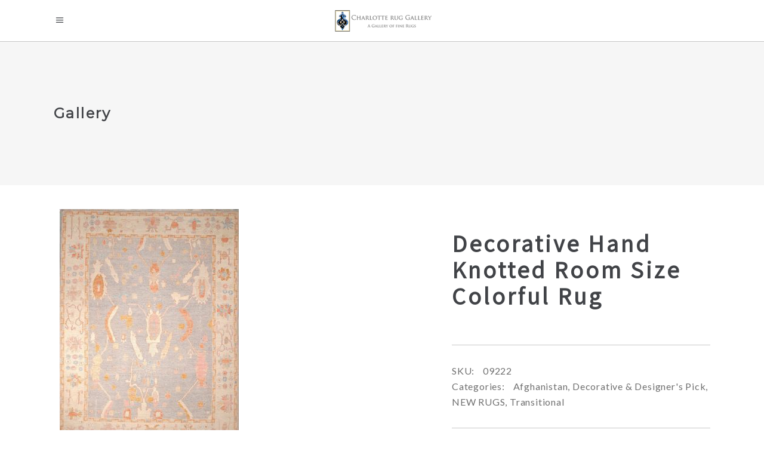

--- FILE ---
content_type: text/html; charset=UTF-8
request_url: https://charlotteruggallery.com/product/decorative-hand-knotted-room-size-colorful-rug
body_size: 18804
content:
<!DOCTYPE html>
<html lang="en">
<head>
	
<!-- Google tag (gtag.js) -->
<script async src="https://www.googletagmanager.com/gtag/js?id=G-EQEV4BQMC5"></script>
<script>
  window.dataLayer = window.dataLayer || [];
  function gtag(){dataLayer.push(arguments);}
  gtag('js', new Date());

  gtag('config', 'G-EQEV4BQMC5');
</script>
	
	
		<meta charset="UTF-8"/>
		<link rel="profile" href="http://gmpg.org/xfn/11"/>
		
				<meta name="viewport" content="width=device-width,initial-scale=1,user-scalable=yes">
		<meta name='robots' content='index, follow, max-image-preview:large, max-snippet:-1, max-video-preview:-1' />

	<!-- This site is optimized with the Yoast SEO plugin v25.0 - https://yoast.com/wordpress/plugins/seo/ -->
	<title>Decorative Hand Knotted Room Size Colorful Rug - charlotteruggallery</title>
	<link rel="canonical" href="https://charlotteruggallery.com/product/decorative-hand-knotted-room-size-colorful-rug/" />
	<meta property="og:locale" content="en_US" />
	<meta property="og:type" content="article" />
	<meta property="og:title" content="Decorative Hand Knotted Room Size Colorful Rug - charlotteruggallery" />
	<meta property="og:description" content="Rug No = 09222 Style = Transitional Size = 9&#8242; 1&#8243; x 12&#8242; 1&#8243; 100% HandSpun Wool." />
	<meta property="og:url" content="https://charlotteruggallery.com/product/decorative-hand-knotted-room-size-colorful-rug/" />
	<meta property="og:site_name" content="charlotteruggallery" />
	<meta property="article:modified_time" content="2024-04-22T00:29:48+00:00" />
	<meta property="og:image" content="https://charlotteruggallery.com/wp-content/uploads/2023/11/092229.1-x-12.1-Oushak-Afghan-scaled-1.jpg" />
	<meta property="og:image:width" content="1932" />
	<meta property="og:image:height" content="2560" />
	<meta property="og:image:type" content="image/jpeg" />
	<meta name="twitter:card" content="summary_large_image" />
	<meta name="twitter:label1" content="Est. reading time" />
	<meta name="twitter:data1" content="1 minute" />
	<script type="application/ld+json" class="yoast-schema-graph">{"@context":"https://schema.org","@graph":[{"@type":"WebPage","@id":"https://charlotteruggallery.com/product/decorative-hand-knotted-room-size-colorful-rug/","url":"https://charlotteruggallery.com/product/decorative-hand-knotted-room-size-colorful-rug/","name":"Decorative Hand Knotted Room Size Colorful Rug - charlotteruggallery","isPartOf":{"@id":"https://charlotteruggallery.com/#website"},"primaryImageOfPage":{"@id":"https://charlotteruggallery.com/product/decorative-hand-knotted-room-size-colorful-rug/#primaryimage"},"image":{"@id":"https://charlotteruggallery.com/product/decorative-hand-knotted-room-size-colorful-rug/#primaryimage"},"thumbnailUrl":"https://charlotteruggallery.com/wp-content/uploads/2023/11/092229.1-x-12.1-Oushak-Afghan-scaled-1.jpg","datePublished":"2024-02-08T00:34:38+00:00","dateModified":"2024-04-22T00:29:48+00:00","breadcrumb":{"@id":"https://charlotteruggallery.com/product/decorative-hand-knotted-room-size-colorful-rug/#breadcrumb"},"inLanguage":"en","potentialAction":[{"@type":"ReadAction","target":["https://charlotteruggallery.com/product/decorative-hand-knotted-room-size-colorful-rug/"]}]},{"@type":"ImageObject","inLanguage":"en","@id":"https://charlotteruggallery.com/product/decorative-hand-knotted-room-size-colorful-rug/#primaryimage","url":"https://charlotteruggallery.com/wp-content/uploads/2023/11/092229.1-x-12.1-Oushak-Afghan-scaled-1.jpg","contentUrl":"https://charlotteruggallery.com/wp-content/uploads/2023/11/092229.1-x-12.1-Oushak-Afghan-scaled-1.jpg","width":1932,"height":2560},{"@type":"BreadcrumbList","@id":"https://charlotteruggallery.com/product/decorative-hand-knotted-room-size-colorful-rug/#breadcrumb","itemListElement":[{"@type":"ListItem","position":1,"name":"Home","item":"https://charlotteruggallery.com/"},{"@type":"ListItem","position":2,"name":"Gallery","item":"https://charlotteruggallery.com/gallery"},{"@type":"ListItem","position":3,"name":"Decorative Hand Knotted Room Size Colorful Rug"}]},{"@type":"WebSite","@id":"https://charlotteruggallery.com/#website","url":"https://charlotteruggallery.com/","name":"charlotteruggallery","description":"charlotteruggallery","potentialAction":[{"@type":"SearchAction","target":{"@type":"EntryPoint","urlTemplate":"https://charlotteruggallery.com/?s={search_term_string}"},"query-input":{"@type":"PropertyValueSpecification","valueRequired":true,"valueName":"search_term_string"}}],"inLanguage":"en"}]}</script>
	<!-- / Yoast SEO plugin. -->


<link rel='dns-prefetch' href='//fonts.googleapis.com' />
<link rel="alternate" type="application/rss+xml" title="charlotteruggallery &raquo; Feed" href="https://charlotteruggallery.com/feed" />
<link rel="alternate" type="application/rss+xml" title="charlotteruggallery &raquo; Comments Feed" href="https://charlotteruggallery.com/comments/feed" />
<link rel="alternate" title="oEmbed (JSON)" type="application/json+oembed" href="https://charlotteruggallery.com/wp-json/oembed/1.0/embed?url=https%3A%2F%2Fcharlotteruggallery.com%2Fproduct%2Fdecorative-hand-knotted-room-size-colorful-rug" />
<link rel="alternate" title="oEmbed (XML)" type="text/xml+oembed" href="https://charlotteruggallery.com/wp-json/oembed/1.0/embed?url=https%3A%2F%2Fcharlotteruggallery.com%2Fproduct%2Fdecorative-hand-knotted-room-size-colorful-rug&#038;format=xml" />
<style id='wp-img-auto-sizes-contain-inline-css' type='text/css'>
img:is([sizes=auto i],[sizes^="auto," i]){contain-intrinsic-size:3000px 1500px}
/*# sourceURL=wp-img-auto-sizes-contain-inline-css */
</style>
<style id='wp-emoji-styles-inline-css' type='text/css'>

	img.wp-smiley, img.emoji {
		display: inline !important;
		border: none !important;
		box-shadow: none !important;
		height: 1em !important;
		width: 1em !important;
		margin: 0 0.07em !important;
		vertical-align: -0.1em !important;
		background: none !important;
		padding: 0 !important;
	}
/*# sourceURL=wp-emoji-styles-inline-css */
</style>
<style id='wp-block-library-inline-css' type='text/css'>
:root{--wp-block-synced-color:#7a00df;--wp-block-synced-color--rgb:122,0,223;--wp-bound-block-color:var(--wp-block-synced-color);--wp-editor-canvas-background:#ddd;--wp-admin-theme-color:#007cba;--wp-admin-theme-color--rgb:0,124,186;--wp-admin-theme-color-darker-10:#006ba1;--wp-admin-theme-color-darker-10--rgb:0,107,160.5;--wp-admin-theme-color-darker-20:#005a87;--wp-admin-theme-color-darker-20--rgb:0,90,135;--wp-admin-border-width-focus:2px}@media (min-resolution:192dpi){:root{--wp-admin-border-width-focus:1.5px}}.wp-element-button{cursor:pointer}:root .has-very-light-gray-background-color{background-color:#eee}:root .has-very-dark-gray-background-color{background-color:#313131}:root .has-very-light-gray-color{color:#eee}:root .has-very-dark-gray-color{color:#313131}:root .has-vivid-green-cyan-to-vivid-cyan-blue-gradient-background{background:linear-gradient(135deg,#00d084,#0693e3)}:root .has-purple-crush-gradient-background{background:linear-gradient(135deg,#34e2e4,#4721fb 50%,#ab1dfe)}:root .has-hazy-dawn-gradient-background{background:linear-gradient(135deg,#faaca8,#dad0ec)}:root .has-subdued-olive-gradient-background{background:linear-gradient(135deg,#fafae1,#67a671)}:root .has-atomic-cream-gradient-background{background:linear-gradient(135deg,#fdd79a,#004a59)}:root .has-nightshade-gradient-background{background:linear-gradient(135deg,#330968,#31cdcf)}:root .has-midnight-gradient-background{background:linear-gradient(135deg,#020381,#2874fc)}:root{--wp--preset--font-size--normal:16px;--wp--preset--font-size--huge:42px}.has-regular-font-size{font-size:1em}.has-larger-font-size{font-size:2.625em}.has-normal-font-size{font-size:var(--wp--preset--font-size--normal)}.has-huge-font-size{font-size:var(--wp--preset--font-size--huge)}.has-text-align-center{text-align:center}.has-text-align-left{text-align:left}.has-text-align-right{text-align:right}.has-fit-text{white-space:nowrap!important}#end-resizable-editor-section{display:none}.aligncenter{clear:both}.items-justified-left{justify-content:flex-start}.items-justified-center{justify-content:center}.items-justified-right{justify-content:flex-end}.items-justified-space-between{justify-content:space-between}.screen-reader-text{border:0;clip-path:inset(50%);height:1px;margin:-1px;overflow:hidden;padding:0;position:absolute;width:1px;word-wrap:normal!important}.screen-reader-text:focus{background-color:#ddd;clip-path:none;color:#444;display:block;font-size:1em;height:auto;left:5px;line-height:normal;padding:15px 23px 14px;text-decoration:none;top:5px;width:auto;z-index:100000}html :where(.has-border-color){border-style:solid}html :where([style*=border-top-color]){border-top-style:solid}html :where([style*=border-right-color]){border-right-style:solid}html :where([style*=border-bottom-color]){border-bottom-style:solid}html :where([style*=border-left-color]){border-left-style:solid}html :where([style*=border-width]){border-style:solid}html :where([style*=border-top-width]){border-top-style:solid}html :where([style*=border-right-width]){border-right-style:solid}html :where([style*=border-bottom-width]){border-bottom-style:solid}html :where([style*=border-left-width]){border-left-style:solid}html :where(img[class*=wp-image-]){height:auto;max-width:100%}:where(figure){margin:0 0 1em}html :where(.is-position-sticky){--wp-admin--admin-bar--position-offset:var(--wp-admin--admin-bar--height,0px)}@media screen and (max-width:600px){html :where(.is-position-sticky){--wp-admin--admin-bar--position-offset:0px}}

/*# sourceURL=wp-block-library-inline-css */
</style><link rel='stylesheet' id='wc-blocks-style-css' href='https://charlotteruggallery.com/wp-content/plugins/woocommerce/assets/client/blocks/wc-blocks.css?ver=wc-9.8.3' type='text/css' media='all' />
<style id='global-styles-inline-css' type='text/css'>
:root{--wp--preset--aspect-ratio--square: 1;--wp--preset--aspect-ratio--4-3: 4/3;--wp--preset--aspect-ratio--3-4: 3/4;--wp--preset--aspect-ratio--3-2: 3/2;--wp--preset--aspect-ratio--2-3: 2/3;--wp--preset--aspect-ratio--16-9: 16/9;--wp--preset--aspect-ratio--9-16: 9/16;--wp--preset--color--black: #000000;--wp--preset--color--cyan-bluish-gray: #abb8c3;--wp--preset--color--white: #ffffff;--wp--preset--color--pale-pink: #f78da7;--wp--preset--color--vivid-red: #cf2e2e;--wp--preset--color--luminous-vivid-orange: #ff6900;--wp--preset--color--luminous-vivid-amber: #fcb900;--wp--preset--color--light-green-cyan: #7bdcb5;--wp--preset--color--vivid-green-cyan: #00d084;--wp--preset--color--pale-cyan-blue: #8ed1fc;--wp--preset--color--vivid-cyan-blue: #0693e3;--wp--preset--color--vivid-purple: #9b51e0;--wp--preset--gradient--vivid-cyan-blue-to-vivid-purple: linear-gradient(135deg,rgb(6,147,227) 0%,rgb(155,81,224) 100%);--wp--preset--gradient--light-green-cyan-to-vivid-green-cyan: linear-gradient(135deg,rgb(122,220,180) 0%,rgb(0,208,130) 100%);--wp--preset--gradient--luminous-vivid-amber-to-luminous-vivid-orange: linear-gradient(135deg,rgb(252,185,0) 0%,rgb(255,105,0) 100%);--wp--preset--gradient--luminous-vivid-orange-to-vivid-red: linear-gradient(135deg,rgb(255,105,0) 0%,rgb(207,46,46) 100%);--wp--preset--gradient--very-light-gray-to-cyan-bluish-gray: linear-gradient(135deg,rgb(238,238,238) 0%,rgb(169,184,195) 100%);--wp--preset--gradient--cool-to-warm-spectrum: linear-gradient(135deg,rgb(74,234,220) 0%,rgb(151,120,209) 20%,rgb(207,42,186) 40%,rgb(238,44,130) 60%,rgb(251,105,98) 80%,rgb(254,248,76) 100%);--wp--preset--gradient--blush-light-purple: linear-gradient(135deg,rgb(255,206,236) 0%,rgb(152,150,240) 100%);--wp--preset--gradient--blush-bordeaux: linear-gradient(135deg,rgb(254,205,165) 0%,rgb(254,45,45) 50%,rgb(107,0,62) 100%);--wp--preset--gradient--luminous-dusk: linear-gradient(135deg,rgb(255,203,112) 0%,rgb(199,81,192) 50%,rgb(65,88,208) 100%);--wp--preset--gradient--pale-ocean: linear-gradient(135deg,rgb(255,245,203) 0%,rgb(182,227,212) 50%,rgb(51,167,181) 100%);--wp--preset--gradient--electric-grass: linear-gradient(135deg,rgb(202,248,128) 0%,rgb(113,206,126) 100%);--wp--preset--gradient--midnight: linear-gradient(135deg,rgb(2,3,129) 0%,rgb(40,116,252) 100%);--wp--preset--font-size--small: 13px;--wp--preset--font-size--medium: 20px;--wp--preset--font-size--large: 36px;--wp--preset--font-size--x-large: 42px;--wp--preset--spacing--20: 0.44rem;--wp--preset--spacing--30: 0.67rem;--wp--preset--spacing--40: 1rem;--wp--preset--spacing--50: 1.5rem;--wp--preset--spacing--60: 2.25rem;--wp--preset--spacing--70: 3.38rem;--wp--preset--spacing--80: 5.06rem;--wp--preset--shadow--natural: 6px 6px 9px rgba(0, 0, 0, 0.2);--wp--preset--shadow--deep: 12px 12px 50px rgba(0, 0, 0, 0.4);--wp--preset--shadow--sharp: 6px 6px 0px rgba(0, 0, 0, 0.2);--wp--preset--shadow--outlined: 6px 6px 0px -3px rgb(255, 255, 255), 6px 6px rgb(0, 0, 0);--wp--preset--shadow--crisp: 6px 6px 0px rgb(0, 0, 0);}:where(.is-layout-flex){gap: 0.5em;}:where(.is-layout-grid){gap: 0.5em;}body .is-layout-flex{display: flex;}.is-layout-flex{flex-wrap: wrap;align-items: center;}.is-layout-flex > :is(*, div){margin: 0;}body .is-layout-grid{display: grid;}.is-layout-grid > :is(*, div){margin: 0;}:where(.wp-block-columns.is-layout-flex){gap: 2em;}:where(.wp-block-columns.is-layout-grid){gap: 2em;}:where(.wp-block-post-template.is-layout-flex){gap: 1.25em;}:where(.wp-block-post-template.is-layout-grid){gap: 1.25em;}.has-black-color{color: var(--wp--preset--color--black) !important;}.has-cyan-bluish-gray-color{color: var(--wp--preset--color--cyan-bluish-gray) !important;}.has-white-color{color: var(--wp--preset--color--white) !important;}.has-pale-pink-color{color: var(--wp--preset--color--pale-pink) !important;}.has-vivid-red-color{color: var(--wp--preset--color--vivid-red) !important;}.has-luminous-vivid-orange-color{color: var(--wp--preset--color--luminous-vivid-orange) !important;}.has-luminous-vivid-amber-color{color: var(--wp--preset--color--luminous-vivid-amber) !important;}.has-light-green-cyan-color{color: var(--wp--preset--color--light-green-cyan) !important;}.has-vivid-green-cyan-color{color: var(--wp--preset--color--vivid-green-cyan) !important;}.has-pale-cyan-blue-color{color: var(--wp--preset--color--pale-cyan-blue) !important;}.has-vivid-cyan-blue-color{color: var(--wp--preset--color--vivid-cyan-blue) !important;}.has-vivid-purple-color{color: var(--wp--preset--color--vivid-purple) !important;}.has-black-background-color{background-color: var(--wp--preset--color--black) !important;}.has-cyan-bluish-gray-background-color{background-color: var(--wp--preset--color--cyan-bluish-gray) !important;}.has-white-background-color{background-color: var(--wp--preset--color--white) !important;}.has-pale-pink-background-color{background-color: var(--wp--preset--color--pale-pink) !important;}.has-vivid-red-background-color{background-color: var(--wp--preset--color--vivid-red) !important;}.has-luminous-vivid-orange-background-color{background-color: var(--wp--preset--color--luminous-vivid-orange) !important;}.has-luminous-vivid-amber-background-color{background-color: var(--wp--preset--color--luminous-vivid-amber) !important;}.has-light-green-cyan-background-color{background-color: var(--wp--preset--color--light-green-cyan) !important;}.has-vivid-green-cyan-background-color{background-color: var(--wp--preset--color--vivid-green-cyan) !important;}.has-pale-cyan-blue-background-color{background-color: var(--wp--preset--color--pale-cyan-blue) !important;}.has-vivid-cyan-blue-background-color{background-color: var(--wp--preset--color--vivid-cyan-blue) !important;}.has-vivid-purple-background-color{background-color: var(--wp--preset--color--vivid-purple) !important;}.has-black-border-color{border-color: var(--wp--preset--color--black) !important;}.has-cyan-bluish-gray-border-color{border-color: var(--wp--preset--color--cyan-bluish-gray) !important;}.has-white-border-color{border-color: var(--wp--preset--color--white) !important;}.has-pale-pink-border-color{border-color: var(--wp--preset--color--pale-pink) !important;}.has-vivid-red-border-color{border-color: var(--wp--preset--color--vivid-red) !important;}.has-luminous-vivid-orange-border-color{border-color: var(--wp--preset--color--luminous-vivid-orange) !important;}.has-luminous-vivid-amber-border-color{border-color: var(--wp--preset--color--luminous-vivid-amber) !important;}.has-light-green-cyan-border-color{border-color: var(--wp--preset--color--light-green-cyan) !important;}.has-vivid-green-cyan-border-color{border-color: var(--wp--preset--color--vivid-green-cyan) !important;}.has-pale-cyan-blue-border-color{border-color: var(--wp--preset--color--pale-cyan-blue) !important;}.has-vivid-cyan-blue-border-color{border-color: var(--wp--preset--color--vivid-cyan-blue) !important;}.has-vivid-purple-border-color{border-color: var(--wp--preset--color--vivid-purple) !important;}.has-vivid-cyan-blue-to-vivid-purple-gradient-background{background: var(--wp--preset--gradient--vivid-cyan-blue-to-vivid-purple) !important;}.has-light-green-cyan-to-vivid-green-cyan-gradient-background{background: var(--wp--preset--gradient--light-green-cyan-to-vivid-green-cyan) !important;}.has-luminous-vivid-amber-to-luminous-vivid-orange-gradient-background{background: var(--wp--preset--gradient--luminous-vivid-amber-to-luminous-vivid-orange) !important;}.has-luminous-vivid-orange-to-vivid-red-gradient-background{background: var(--wp--preset--gradient--luminous-vivid-orange-to-vivid-red) !important;}.has-very-light-gray-to-cyan-bluish-gray-gradient-background{background: var(--wp--preset--gradient--very-light-gray-to-cyan-bluish-gray) !important;}.has-cool-to-warm-spectrum-gradient-background{background: var(--wp--preset--gradient--cool-to-warm-spectrum) !important;}.has-blush-light-purple-gradient-background{background: var(--wp--preset--gradient--blush-light-purple) !important;}.has-blush-bordeaux-gradient-background{background: var(--wp--preset--gradient--blush-bordeaux) !important;}.has-luminous-dusk-gradient-background{background: var(--wp--preset--gradient--luminous-dusk) !important;}.has-pale-ocean-gradient-background{background: var(--wp--preset--gradient--pale-ocean) !important;}.has-electric-grass-gradient-background{background: var(--wp--preset--gradient--electric-grass) !important;}.has-midnight-gradient-background{background: var(--wp--preset--gradient--midnight) !important;}.has-small-font-size{font-size: var(--wp--preset--font-size--small) !important;}.has-medium-font-size{font-size: var(--wp--preset--font-size--medium) !important;}.has-large-font-size{font-size: var(--wp--preset--font-size--large) !important;}.has-x-large-font-size{font-size: var(--wp--preset--font-size--x-large) !important;}
/*# sourceURL=global-styles-inline-css */
</style>

<style id='classic-theme-styles-inline-css' type='text/css'>
/*! This file is auto-generated */
.wp-block-button__link{color:#fff;background-color:#32373c;border-radius:9999px;box-shadow:none;text-decoration:none;padding:calc(.667em + 2px) calc(1.333em + 2px);font-size:1.125em}.wp-block-file__button{background:#32373c;color:#fff;text-decoration:none}
/*# sourceURL=/wp-includes/css/classic-themes.min.css */
</style>
<link rel='stylesheet' id='contact-form-7-css' href='https://charlotteruggallery.com/wp-content/plugins/contact-form-7/includes/css/styles.css?ver=6.0.6' type='text/css' media='all' />
<link rel='stylesheet' id='mfcf7_zl_button_style-css' href='https://charlotteruggallery.com/wp-content/plugins/multiline-files-for-contact-form-7/css/style.css?12&#038;ver=6.9' type='text/css' media='all' />
<link rel='stylesheet' id='Rich_Web_Video_Slider-css' href='https://charlotteruggallery.com/wp-content/plugins/slider-video/Style/Rich-Web-Video-Slider-Widget.css?ver=6.9' type='text/css' media='all' />
<link rel='stylesheet' id='fontawesomeSl-css-css' href='https://charlotteruggallery.com/wp-content/plugins/slider-video/Style/richwebicons.css?ver=6.9' type='text/css' media='all' />
<style id='woocommerce-inline-inline-css' type='text/css'>
.woocommerce form .form-row .required { visibility: visible; }
/*# sourceURL=woocommerce-inline-inline-css */
</style>
<link rel='stylesheet' id='brands-styles-css' href='https://charlotteruggallery.com/wp-content/plugins/woocommerce/assets/css/brands.css?ver=9.8.3' type='text/css' media='all' />
<link rel='stylesheet' id='entre-mikado-default-style-css' href='https://charlotteruggallery.com/wp-content/themes/entre/style.css?ver=6.9' type='text/css' media='all' />
<link rel='stylesheet' id='entre-mikado-modules-css' href='https://charlotteruggallery.com/wp-content/themes/entre/assets/css/modules.min.css?ver=6.9' type='text/css' media='all' />
<link rel='stylesheet' id='entre-mikado-font_awesome-css' href='https://charlotteruggallery.com/wp-content/themes/entre/assets/css/font-awesome/css/font-awesome.min.css?ver=6.9' type='text/css' media='all' />
<link rel='stylesheet' id='entre-mikado-font_elegant-css' href='https://charlotteruggallery.com/wp-content/themes/entre/assets/css/elegant-icons/style.min.css?ver=6.9' type='text/css' media='all' />
<link rel='stylesheet' id='entre-mikado-ion_icons-css' href='https://charlotteruggallery.com/wp-content/themes/entre/assets/css/ion-icons/css/ionicons.min.css?ver=6.9' type='text/css' media='all' />
<link rel='stylesheet' id='entre-mikado-linea_icons-css' href='https://charlotteruggallery.com/wp-content/themes/entre/assets/css/linea-icons/style.css?ver=6.9' type='text/css' media='all' />
<link rel='stylesheet' id='entre-mikado-linear_icons-css' href='https://charlotteruggallery.com/wp-content/themes/entre/assets/css/linear-icons/style.css?ver=6.9' type='text/css' media='all' />
<link rel='stylesheet' id='entre-mikado-simple_line_icons-css' href='https://charlotteruggallery.com/wp-content/themes/entre/assets/css/simple-line-icons/simple-line-icons.css?ver=6.9' type='text/css' media='all' />
<link rel='stylesheet' id='entre-mikado-dripicons-css' href='https://charlotteruggallery.com/wp-content/themes/entre/assets/css/dripicons/dripicons.css?ver=6.9' type='text/css' media='all' />
<link rel='stylesheet' id='mediaelement-css' href='https://charlotteruggallery.com/wp-includes/js/mediaelement/mediaelementplayer-legacy.min.css?ver=4.2.17' type='text/css' media='all' />
<link rel='stylesheet' id='wp-mediaelement-css' href='https://charlotteruggallery.com/wp-includes/js/mediaelement/wp-mediaelement.min.css?ver=6.9' type='text/css' media='all' />
<link rel='stylesheet' id='entre-mikado-woo-css' href='https://charlotteruggallery.com/wp-content/themes/entre/assets/css/woocommerce.min.css?ver=6.9' type='text/css' media='all' />
<style id='entre-mikado-woo-inline-css' type='text/css'>
/* generated in /home/charlotteruggall/public_html/wp-content/themes/entre/framework/admin/options/general/map.php entre_mikado_page_general_style function */
.postid-9.mkd-boxed .mkd-wrapper { background-attachment: fixed;}


/*# sourceURL=entre-mikado-woo-inline-css */
</style>
<link rel='stylesheet' id='entre-mikado-woo-responsive-css' href='https://charlotteruggallery.com/wp-content/themes/entre/assets/css/woocommerce-responsive.min.css?ver=6.9' type='text/css' media='all' />
<link rel='stylesheet' id='entre-mikado-style-dynamic-css' href='https://charlotteruggallery.com/wp-content/themes/entre/assets/css/style_dynamic.css?ver=1715997526' type='text/css' media='all' />
<link rel='stylesheet' id='entre-mikado-modules-responsive-css' href='https://charlotteruggallery.com/wp-content/themes/entre/assets/css/modules-responsive.min.css?ver=6.9' type='text/css' media='all' />
<link rel='stylesheet' id='entre-mikado-style-dynamic-responsive-css' href='https://charlotteruggallery.com/wp-content/themes/entre/assets/css/style_dynamic_responsive.css?ver=1715997526' type='text/css' media='all' />
<link rel='stylesheet' id='entre-mikado-google-fonts-css' href='https://fonts.googleapis.com/css?family=Josefin+Sans%3A400%7CBellefair%3A400%7CLato%3A400%7CAssistant%3A400%7CMontserrat%3A400&#038;subset=latin-ext&#038;ver=1.0.0' type='text/css' media='all' />
<link rel='stylesheet' id='dflip-style-css' href='https://charlotteruggallery.com/wp-content/plugins/3d-flipbook-dflip-lite/assets/css/dflip.min.css?ver=2.3.65' type='text/css' media='all' />
<script type="text/javascript" src="https://charlotteruggallery.com/wp-includes/js/jquery/jquery.min.js?ver=3.7.1" id="jquery-core-js"></script>
<script type="text/javascript" src="https://charlotteruggallery.com/wp-includes/js/jquery/jquery-migrate.min.js?ver=3.4.1" id="jquery-migrate-js"></script>
<script type="text/javascript" src="https://charlotteruggallery.com/wp-content/plugins/multiline-files-for-contact-form-7/js/zl-multine-files.js?ver=6.9" id="mfcf7_zl_multiline_files_script-js"></script>
<script type="text/javascript" src="https://charlotteruggallery.com/wp-includes/js/jquery/ui/core.min.js?ver=1.13.3" id="jquery-ui-core-js"></script>
<script type="text/javascript" id="Rich_Web_Video_Slider-js-extra">
/* <![CDATA[ */
var object = {"ajaxurl":"https://charlotteruggallery.com/wp-admin/admin-ajax.php"};
//# sourceURL=Rich_Web_Video_Slider-js-extra
/* ]]> */
</script>
<script type="text/javascript" src="https://charlotteruggallery.com/wp-content/plugins/slider-video/Scripts/Rich-Web-Video-Slider-Widget.js?ver=6.9" id="Rich_Web_Video_Slider-js"></script>
<script type="text/javascript" src="https://charlotteruggallery.com/wp-content/plugins/woocommerce/assets/js/jquery-blockui/jquery.blockUI.min.js?ver=2.7.0-wc.9.8.3" id="jquery-blockui-js" data-wp-strategy="defer"></script>
<script type="text/javascript" id="wc-add-to-cart-js-extra">
/* <![CDATA[ */
var wc_add_to_cart_params = {"ajax_url":"/wp-admin/admin-ajax.php","wc_ajax_url":"/?wc-ajax=%%endpoint%%","i18n_view_cart":"View cart","cart_url":"https://charlotteruggallery.com/cart","is_cart":"","cart_redirect_after_add":"no"};
//# sourceURL=wc-add-to-cart-js-extra
/* ]]> */
</script>
<script type="text/javascript" src="https://charlotteruggallery.com/wp-content/plugins/woocommerce/assets/js/frontend/add-to-cart.min.js?ver=9.8.3" id="wc-add-to-cart-js" data-wp-strategy="defer"></script>
<script type="text/javascript" src="https://charlotteruggallery.com/wp-content/plugins/woocommerce/assets/js/zoom/jquery.zoom.min.js?ver=1.7.21-wc.9.8.3" id="zoom-js" defer="defer" data-wp-strategy="defer"></script>
<script type="text/javascript" id="wc-single-product-js-extra">
/* <![CDATA[ */
var wc_single_product_params = {"i18n_required_rating_text":"Please select a rating","i18n_rating_options":["1 of 5 stars","2 of 5 stars","3 of 5 stars","4 of 5 stars","5 of 5 stars"],"i18n_product_gallery_trigger_text":"View full-screen image gallery","review_rating_required":"yes","flexslider":{"rtl":false,"animation":"slide","smoothHeight":true,"directionNav":false,"controlNav":"thumbnails","slideshow":false,"animationSpeed":500,"animationLoop":false,"allowOneSlide":false},"zoom_enabled":"1","zoom_options":[],"photoswipe_enabled":"","photoswipe_options":{"shareEl":false,"closeOnScroll":false,"history":false,"hideAnimationDuration":0,"showAnimationDuration":0},"flexslider_enabled":""};
//# sourceURL=wc-single-product-js-extra
/* ]]> */
</script>
<script type="text/javascript" src="https://charlotteruggallery.com/wp-content/plugins/woocommerce/assets/js/frontend/single-product.min.js?ver=9.8.3" id="wc-single-product-js" defer="defer" data-wp-strategy="defer"></script>
<script type="text/javascript" src="https://charlotteruggallery.com/wp-content/plugins/woocommerce/assets/js/js-cookie/js.cookie.min.js?ver=2.1.4-wc.9.8.3" id="js-cookie-js" defer="defer" data-wp-strategy="defer"></script>
<script type="text/javascript" id="woocommerce-js-extra">
/* <![CDATA[ */
var woocommerce_params = {"ajax_url":"/wp-admin/admin-ajax.php","wc_ajax_url":"/?wc-ajax=%%endpoint%%","i18n_password_show":"Show password","i18n_password_hide":"Hide password"};
//# sourceURL=woocommerce-js-extra
/* ]]> */
</script>
<script type="text/javascript" src="https://charlotteruggallery.com/wp-content/plugins/woocommerce/assets/js/frontend/woocommerce.min.js?ver=9.8.3" id="woocommerce-js" defer="defer" data-wp-strategy="defer"></script>
<script type="text/javascript" src="https://charlotteruggallery.com/wp-content/plugins/js_composer/assets/js/vendors/woocommerce-add-to-cart.js?ver=7.6" id="vc_woocommerce-add-to-cart-js-js"></script>
<script type="text/javascript" src="https://charlotteruggallery.com/wp-content/plugins/woocommerce/assets/js/select2/select2.full.min.js?ver=4.0.3-wc.9.8.3" id="select2-js" defer="defer" data-wp-strategy="defer"></script>
<script></script><link rel="https://api.w.org/" href="https://charlotteruggallery.com/wp-json/" /><link rel="alternate" title="JSON" type="application/json" href="https://charlotteruggallery.com/wp-json/wp/v2/product/16767" /><link rel="EditURI" type="application/rsd+xml" title="RSD" href="https://charlotteruggallery.com/xmlrpc.php?rsd" />
<meta name="generator" content="WordPress 6.9" />
<meta name="generator" content="WooCommerce 9.8.3" />
<link rel='shortlink' href='https://charlotteruggallery.com/?p=16767' />
	<noscript><style>.woocommerce-product-gallery{ opacity: 1 !important; }</style></noscript>
	<meta name="generator" content="Powered by WPBakery Page Builder - drag and drop page builder for WordPress."/>
<meta name="generator" content="Powered by Slider Revolution 6.5.25 - responsive, Mobile-Friendly Slider Plugin for WordPress with comfortable drag and drop interface." />
<link rel="icon" href="https://charlotteruggallery.com/wp-content/uploads/2023/08/cropped-Untitled-1-32x32.png" sizes="32x32" />
<link rel="icon" href="https://charlotteruggallery.com/wp-content/uploads/2023/08/cropped-Untitled-1-192x192.png" sizes="192x192" />
<link rel="apple-touch-icon" href="https://charlotteruggallery.com/wp-content/uploads/2023/08/cropped-Untitled-1-180x180.png" />
<meta name="msapplication-TileImage" content="https://charlotteruggallery.com/wp-content/uploads/2023/08/cropped-Untitled-1-270x270.png" />
<script>function setREVStartSize(e){
			//window.requestAnimationFrame(function() {
				window.RSIW = window.RSIW===undefined ? window.innerWidth : window.RSIW;
				window.RSIH = window.RSIH===undefined ? window.innerHeight : window.RSIH;
				try {
					var pw = document.getElementById(e.c).parentNode.offsetWidth,
						newh;
					pw = pw===0 || isNaN(pw) || (e.l=="fullwidth" || e.layout=="fullwidth") ? window.RSIW : pw;
					e.tabw = e.tabw===undefined ? 0 : parseInt(e.tabw);
					e.thumbw = e.thumbw===undefined ? 0 : parseInt(e.thumbw);
					e.tabh = e.tabh===undefined ? 0 : parseInt(e.tabh);
					e.thumbh = e.thumbh===undefined ? 0 : parseInt(e.thumbh);
					e.tabhide = e.tabhide===undefined ? 0 : parseInt(e.tabhide);
					e.thumbhide = e.thumbhide===undefined ? 0 : parseInt(e.thumbhide);
					e.mh = e.mh===undefined || e.mh=="" || e.mh==="auto" ? 0 : parseInt(e.mh,0);
					if(e.layout==="fullscreen" || e.l==="fullscreen")
						newh = Math.max(e.mh,window.RSIH);
					else{
						e.gw = Array.isArray(e.gw) ? e.gw : [e.gw];
						for (var i in e.rl) if (e.gw[i]===undefined || e.gw[i]===0) e.gw[i] = e.gw[i-1];
						e.gh = e.el===undefined || e.el==="" || (Array.isArray(e.el) && e.el.length==0)? e.gh : e.el;
						e.gh = Array.isArray(e.gh) ? e.gh : [e.gh];
						for (var i in e.rl) if (e.gh[i]===undefined || e.gh[i]===0) e.gh[i] = e.gh[i-1];
											
						var nl = new Array(e.rl.length),
							ix = 0,
							sl;
						e.tabw = e.tabhide>=pw ? 0 : e.tabw;
						e.thumbw = e.thumbhide>=pw ? 0 : e.thumbw;
						e.tabh = e.tabhide>=pw ? 0 : e.tabh;
						e.thumbh = e.thumbhide>=pw ? 0 : e.thumbh;
						for (var i in e.rl) nl[i] = e.rl[i]<window.RSIW ? 0 : e.rl[i];
						sl = nl[0];
						for (var i in nl) if (sl>nl[i] && nl[i]>0) { sl = nl[i]; ix=i;}
						var m = pw>(e.gw[ix]+e.tabw+e.thumbw) ? 1 : (pw-(e.tabw+e.thumbw)) / (e.gw[ix]);
						newh =  (e.gh[ix] * m) + (e.tabh + e.thumbh);
					}
					var el = document.getElementById(e.c);
					if (el!==null && el) el.style.height = newh+"px";
					el = document.getElementById(e.c+"_wrapper");
					if (el!==null && el) {
						el.style.height = newh+"px";
						el.style.display = "block";
					}
				} catch(e){
					console.log("Failure at Presize of Slider:" + e)
				}
			//});
		  };</script>
		<style type="text/css" id="wp-custom-css">
			.mkd-page-header .mkd-logo-area .mkd-logo-wrapper a, .mkd-page-header .mkd-menu-area .mkd-logo-wrapper a {
    max-height: 65px;
	    width: 325px;

}
.mkd-main-menu>ul>li>a>span.item_outer .item_text {
    position: relative;
    display: inline-block;
    color: black;
    vertical-align: top;
}
.mkd-shopping-cart-holder .mkd-header-cart .mkd-cart-icon {
    position: relative;
    display: none;
    vertical-align: middle;
    font-size: 20px;
    line-height: 1em;
}
.mkd-light-header .mkd-page-header>div:not(.mkd-sticky-header):not(.fixed) .mkd-fm-lines .mkd-fm-line {
    background-color: #000!important;
}

.mkd-light-header .mkd-page-header>div:not(.mkd-sticky-header):not(.fixed) .mkd-search-opener, .mkd-light-header .mkd-top-bar .mkd-search-opener {
    color: #414347!important;
}
.widget.woocommerce.widget_product_categories ul li ul {
    margin: 0 0 0 10px;
    -webkit-user-modify: read-write-plaintext-only;
}
.mkd-page-footer.mkd-footer-has-footer-bottom.mkd-footer-has-footer-top .mkd-footer-top-holder .mkd-footer-top-inner.mkd-grid {
    padding: 65px 0 56px;
}
#rw_tim_bord1 {
    position: absolute;
    width: 100%;
    visibility: hidden;
    top: 33px;
    height: 0px !important;
    border: 1px solid #dbdbdb !important;
}
#nex1t {
    right: 0;
    visibility: hidden;
}
.rw_circle_tim1 {
    position: absolute;
    border: 5px solid #000000 !important;
    width: 0px;
    visibility: hidden;
    height: 0px;
    top: 39px;
    left: 50%;
    border-radius: 50%;
    transform: translateX(-50%);
    -webkit-transform: translateX(-50%);
    -ms-transform: translateX(-50%);
    -moz-transform: translateX(-50%);
    -o-transform: translateX(-50%);
}

 

.text-left {
 
  float: left;
  display: block;
}
 
 
ul.products > .product .mkd-product-list-title
{
	font-size: 13px;
	  font-weight: bold;
 	letter-spacing: 0px;
}
ul.products > .product .mkd-pl-inner .mkd-pl-text
{
	display: none;
}
.text-right {
 
  float: right;
  display: block;
}
.woocommerce .mkd-onsale, .woocommerce .mkd-out-of-stock {
    position: absolute;
    display: block;
    top: 6px;
    width: auto;
    height: 32px;
    margin: 0;
    padding: 0 16px;
    color: #414347;
    font-size: 15px;
    font-family: "Josefin Sans",sans-serif;
    font-weight: 700;
    line-height: 35px;
    text-transform: uppercase;
    letter-spacing: .25em;
    text-align: center;
    z-index: 100;
    box-sizing: border-box;
    -webkit-transform: translateZ(0);
    -moz-transform: translateZ(0);
    transform: translateZ(0);
    right: 5px;
    background-color: #fff;
    display: none;
}
aside.mkd-sidebar .widget .mkd-widget-title {
    font-weight: bold;
    text-transform: uppercase;
    display: inline-block;
    width: 80%;
    border-bottom: 1px solid #c7c7c7;
    padding-bottom: 8px;
}
.mkd-grid-col-1, .mkd-grid-col-10, .mkd-grid-col-11, .mkd-grid-col-12, .mkd-grid-col-2, .mkd-grid-col-3, .mkd-grid-col-4, .mkd-grid-col-5, .mkd-grid-col-7, .mkd-grid-col-8, .mkd-grid-col-9 {
    min-height: 1px;
    padding-left: 50px;
    padding-right: 35px;
    position: relative;
    box-sizing: border-box;
}
.widget.woocommerce.widget_layered_nav ul li, .widget.woocommerce.widget_layered_nav_filters ul li, .widget.woocommerce.widget_product_categories ul li, .widget.woocommerce.widget_products ul li, .widget.woocommerce.widget_rating_filter ul li, .widget.woocommerce.widget_recent_reviews ul li, .widget.woocommerce.widget_recently_viewed_products ul li, .widget.woocommerce.widget_shopping_cart ul li, .widget.woocommerce.widget_top_rated_products ul li {
    position: relative;
    display: inline-block;
    width: 100%;
    vertical-align: middle;
    padding: 0;
    margin: 0 0 14px;
    clear: both;
    font-size: 16px;
    font-weight: 600;
    color: #414347;
}
aside.mkd-sidebar {
    position: relative;
    z-index: 11;
    margin: 0px -3px 60px;
}

aside.mkd-sidebar {
    position: relative;
    z-index: 11;
    margin: 0px 0px 60px
px;
    border-left: outset;
	  padding-left: 15px;
}
aside.mkd-sidebar .widget:last-child {
    
    margin-left: 10px;
}
 aside.mkd-sidebar {
    position: relative;
    z-index: 5;
    margin: 0px 0px 30px px;
    border-left: outset;
    padding-left: 40px;
}

.mkd-grid-col-1, .mkd-grid-col-10, .mkd-grid-col-11, .mkd-grid-col-12, .mkd-grid-col-2, .mkd-grid-col-3, .mkd-grid-col-4, .mkd-grid-col-5, .mkd-grid-col-7, .mkd-grid-col-8, .mkd-grid-col-9 {
    min-height: 1px;
    padding-left: 4px;
    padding-right: 10px;
    position: relative;
    box-sizing: border-box;
}
ul.products>.product .price {
    position: relative;
    display: none;
    clear: both;
    margin: 0;
    line-height: 1.5em;
}
.mkd-page-footer .mkd-footer-top-holder .mkd-footer-top-alignment-left {
    text-align: center;
}
.mkd-page-footer .widget:last-child, .mkd-side-menu .widget:last-child {
    margin: 0!important;
    text-align: center;
}

.mkd-grid-col-1, .mkd-grid-col-10, .mkd-grid-col-11, .mkd-grid-col-12, .mkd-grid-col-2, .mkd-grid-col-3, .mkd-grid-col-4, .mkd-grid-col-5, .mkd-grid-col-7, .mkd-grid-col-8, .mkd-grid-col-9 {
    min-height: 0px;
    padding-left: 0px;
    padding-right: 0px;
    position: relative;
    box-sizing: border-box;
}
.select2-container--default .select2-selection--single .select2-selection__arrow {
    position: absolute;
    width: auto;
    height: 100%;
    top: 0px;
    right: 20px;
    color: inherit;
    line-height: normal;
    text-align: center;
}
.select2-container--default .select2-selection--single .select2-selection__arrow {
    height: 26px;
    position: absolute;
    top: 5px;
    right: 1px;
    width: 20px;
}
.mkd-woo-single-page .woocommerce-tabs ul.tabs>li {
    position: relative;
    display: table-cell;
    vertical-align: middle;
    top: 1px;
}
.mkd-woo-single-page .mkd-single-product-summary form.cart {
    position: relative;
    display: inline-block;
    width: 100%;
    vertical-align: middle;
    margin: 30px -57px 0;
}

aside.mkd-sidebar {
    position: relative;
    z-index: 11;
    margin: 5px 10px 20px;
}
.mkd-title-holder .mkd-title-wrapper .mkd-page-title {
    font-family: Montserrat;
    font-size: x-large;
}

.myWidget p {
  text-transform: uppercase;
  font-weight: bold;
  border-bottom: 1px solid #c7c7c7;
  width: 80%;
  font-size: 18px;
  color: #000;
	padding-bottom: 10px;
margin-bottom: 15px;
}

.widget.myWidget .cat-item {
  font-weight: bold;
}

.myWidget .mkd-woo-search-widget-button {
  position: relative;
  display: inline-block;
  vertical-align: top;
  float: left;
  height: 27px;
  font-family: inherit;
  font-weight: 300;
  font-size: 15px;
  line-height: 27px;
  color: #707070;
  background-color: transparent;
  border: 0;
  border-radius: 0;
  outline: 0;
  -webkit-appearance: none;
  box-sizing: border-box;
  -webkit-transition: color .2s ease-out;
  -moz-transition: color .2s ease-out;
  transition: color .2s ease-out;
  right: 25px;
}

.myWidget .search-field {
  position: relative;
  display: inline-block;
  vertical-align: top;
  float: left;
  height: 27px;
  font-family: inherit;
  font-weight: 300;
  font-size: 15px;
  line-height: 27px;
  color: #707070;
  background-color: transparent;
  border: 0;
    border-bottom-color: currentcolor;
    border-bottom-style: none;
    border-bottom-width: 0px;
  border-radius: 0;
  outline: 0;
  -webkit-appearance: none;
  box-sizing: border-box;
  -webkit-transition: color .2s ease-out;
  -moz-transition: color .2s ease-out;
  transition: color .2s ease-out;
  border-bottom: 1px solid #c7c7c7;
  width: 80%;
}

.mkd-woo-single-page .related.products {
  margin: -60px 0 -160px 0;
}

.mkd-mobile-header
{
	display: block !important;
}

.mkd-mobile-nav.ps.ps--theme_default {
  height: auto !important;
}

		</style>
		<noscript><style> .wpb_animate_when_almost_visible { opacity: 1; }</style></noscript><link rel='stylesheet' id='weeconnectpay-payment-fields-css-css' href='https://charlotteruggallery.com/wp-content/plugins/weeconnectpay/site/css/weeconnect-public.css?ver=3.13.12' type='text/css' media='all' />
<link rel='stylesheet' id='rs-plugin-settings-css' href='https://charlotteruggallery.com/wp-content/plugins/revslider/public/assets/css/rs6.css?ver=6.5.25' type='text/css' media='all' />
<style id='rs-plugin-settings-inline-css' type='text/css'>
#rs-demo-id {}
/*# sourceURL=rs-plugin-settings-inline-css */
</style>
</head>
<body class="wp-singular product-template-default single single-product postid-16767 wp-theme-entre theme-entre mkd-core-1.2 woocommerce woocommerce-page woocommerce-no-js entre-ver-1.6 mkd-smooth-scroll mkd-grid-1100 mkd-light-header mkd-no-behavior mkd-dropdown-animate-height mkd-header-standard mkd-menu-area-shadow-disable mkd-menu-area-in-grid-shadow-disable mkd-menu-area-border-disable mkd-menu-area-in-grid-border-disable mkd-logo-area-border-disable mkd-logo-area-in-grid-border-disable mkd-header-vertical-shadow-disable mkd-header-vertical-border-disable mkd-side-menu-slide-from-right mkd-woocommerce-page mkd-woo-single-page mkd-woocommerce-columns-4 mkd-woo-large-space mkd-woo-pl-info-below-image mkd-woo-single-thumb-below-image mkd-woo-single-has-zoom mkd-woo-single-has-pretty-photo mkd-default-mobile-header mkd-sticky-up-mobile-header mkd-fullscreen-search mkd-search-fade wpb-js-composer js-comp-ver-7.6 vc_responsive" itemscope itemtype="http://schema.org/WebPage">
	<section class="mkd-side-menu">
	<div class="mkd-close-side-menu-holder">
		<a class="mkd-side-menu-button-opener mkd-close-side-menu" href="#" target="_self">
			<span class="mkd-sm-lines">
	            <span class="mkd-sm-line mkd-line-1"></span>
	            <span class="mkd-sm-line mkd-line-2"></span>
	            <span class="mkd-sm-line mkd-line-3"></span>
	        </span>
		</a>
	</div>
	<div id="categories-5" class="widget mkd-sidearea widget_categories"><div class="mkd-widget-title-holder"><h6 class="mkd-widget-title">Categories</h6></div>
			<ul>
				<li class="cat-item-none">No categories</li>			</ul>

			</div><div id="woocommerce_product_search-4" class="widget mkd-sidearea woocommerce widget_product_search"><form role="search" method="get" class="woocommerce-product-search" action="https://charlotteruggallery.com/">
    <label class="screen-reader-text">Search for:</label>
    <div class="input-holder clearfix">
        <input type="search" class="search-field" placeholder="Search" value="" name="s" title="Search for:"/>
	    <button type="submit" class="mkd-woo-search-widget-button"><img src="https://charlotteruggallery.com/wp-content/themes/entre/assets/img/search_icon_dark.png" alt="search-icon"></button>
        <input type="hidden" name="post_type" value="product"/>
    </div>
</form></div></section>
    <div class="mkd-wrapper">
        <div class="mkd-wrapper-inner">
            
<header class="mkd-mobile-header">
		
	<div class="mkd-mobile-header-inner">
		<div class="mkd-mobile-header-holder">
			<div class="mkd-grid">
				<div class="mkd-vertical-align-containers">
					<div class="mkd-vertical-align-containers">
													<div class="mkd-mobile-menu-opener">
								<a href="javascript:void(0)">
									<span class="mkd-mobile-menu-icon">
										<span aria-hidden="true" class="mkd-icon-font-elegant icon_menu " ></span>									</span>
																	</a>
							</div>
												<div class="mkd-position-center">
							<div class="mkd-position-center-inner">
								

<div class="mkd-mobile-logo-wrapper">
    <a itemprop="url" href="https://charlotteruggallery.com/" style="height: 36px">
        <img itemprop="image" src="http://charlotteruggallery.com/wp-content/uploads/2023/08/logo.png" width="324" height="72"  alt="Mobile Logo"/>
    </a>
</div>

							</div>
						</div>
						<div class="mkd-position-right">
							<div class="mkd-position-right-inner">
															</div>
						</div>
					</div>
				</div>
			</div>
		</div>
			<nav class="mkd-mobile-nav" role="navigation" aria-label="Mobile Menu">
    <div class="mkd-grid">
	    <ul id="menu-main-menu" class=""><li id="mobile-menu-item-14" class="menu-item menu-item-type-custom menu-item-object-custom menu-item-home "><a href="https://charlotteruggallery.com" class=""><span>Home</span></a></li>
<li id="mobile-menu-item-4807" class="menu-item menu-item-type-custom menu-item-object-custom "><a href="https://charlotteruggallery.com/history/" class=""><span>History</span></a></li>
<li id="mobile-menu-item-19" class="menu-item menu-item-type-custom menu-item-object-custom menu-item-has-children  has_sub"><a href="https://charlotteruggallery.com/gallery/" class=""><span>Rug Collection</span></a><span class="mobile_arrow"><i class="mkd-sub-arrow fa fa-angle-right"></i><i class="fa fa-angle-down"></i></span>
<ul class="sub_menu">
	<li id="mobile-menu-item-4844" class="menu-item menu-item-type-custom menu-item-object-custom menu-item-has-children  has_sub"><a href="https://charlotteruggallery.com/product-category/old-rugs/" class=""><span>Old Rugs</span></a><span class="mobile_arrow"><i class="mkd-sub-arrow fa fa-angle-right"></i><i class="fa fa-angle-down"></i></span>
	<ul class="sub_menu">
		<li id="mobile-menu-item-4846" class="menu-item menu-item-type-custom menu-item-object-custom "><a href="https://charlotteruggallery.com/product-category/old-rugs/contemporary-modern-old-rugs/" class=""><span>Contemporary / Modern</span></a></li>
		<li id="mobile-menu-item-4848" class="menu-item menu-item-type-custom menu-item-object-custom "><a href="https://charlotteruggallery.com/product-category/old-rugs/traditional/" class=""><span>Traditional</span></a></li>
		<li id="mobile-menu-item-4850" class="menu-item menu-item-type-custom menu-item-object-custom "><a href="https://charlotteruggallery.com/product-category/old-rugs/transitional/" class=""><span>Transitional</span></a></li>
		<li id="mobile-menu-item-4852" class="menu-item menu-item-type-custom menu-item-object-custom "><a href="https://charlotteruggallery.com/product-category/old-rugs/tribal/" class=""><span>Tribal</span></a></li>
	</ul>
</li>
	<li id="mobile-menu-item-4845" class="menu-item menu-item-type-custom menu-item-object-custom menu-item-has-children  has_sub"><a href="https://charlotteruggallery.com/product-category/new-rugs/" class=""><span>New Rugs</span></a><span class="mobile_arrow"><i class="mkd-sub-arrow fa fa-angle-right"></i><i class="fa fa-angle-down"></i></span>
	<ul class="sub_menu">
		<li id="mobile-menu-item-4847" class="menu-item menu-item-type-custom menu-item-object-custom "><a href="https://charlotteruggallery.com/product-category/new-rugs/contemporary-modern/" class=""><span>Contemporary / Modern</span></a></li>
		<li id="mobile-menu-item-4849" class="menu-item menu-item-type-custom menu-item-object-custom "><a href="https://charlotteruggallery.com/product-category/new-rugs/traditional-new-rugs-2/" class=""><span>Traditional</span></a></li>
		<li id="mobile-menu-item-4851" class="menu-item menu-item-type-custom menu-item-object-custom "><a href="https://charlotteruggallery.com/product-category/new-rugs/transitional-new-rugs-2/" class=""><span>Transitional</span></a></li>
		<li id="mobile-menu-item-4853" class="menu-item menu-item-type-custom menu-item-object-custom "><a href="https://charlotteruggallery.com/product-category/new-rugs/tribal-new-rugs-2/" class=""><span>Tribal</span></a></li>
	</ul>
</li>
	<li id="mobile-menu-item-4889" class="menu-item menu-item-type-custom menu-item-object-custom "><a href="https://charlotteruggallery.com/product-category/all-rugs/" class=""><span>Decorative &#038; Designer’s Pick</span></a></li>
</ul>
</li>
<li id="mobile-menu-item-4854" class="menu-item menu-item-type-custom menu-item-object-custom menu-item-has-children  has_sub"><a href="#" class=" mkd-mobile-no-link"><span>Services</span></a><span class="mobile_arrow"><i class="mkd-sub-arrow fa fa-angle-right"></i><i class="fa fa-angle-down"></i></span>
<ul class="sub_menu">
	<li id="mobile-menu-item-4886" class="menu-item menu-item-type-custom menu-item-object-custom "><a href="https://charlotteruggallery.com/rug-cleaning/" class=""><span>Rug Cleaning</span></a></li>
	<li id="mobile-menu-item-4887" class="menu-item menu-item-type-custom menu-item-object-custom "><a href="https://charlotteruggallery.com/rug-restoration/" class=""><span>Rug Restoration</span></a></li>
	<li id="mobile-menu-item-4885" class="menu-item menu-item-type-custom menu-item-object-custom "><a href="https://charlotteruggallery.com/rug-evaluation/" class=""><span>Rug Evaluation</span></a></li>
</ul>
</li>
<li id="mobile-menu-item-4905" class="menu-item menu-item-type-custom menu-item-object-custom "><a href="https://charlotteruggallery.com/testimonials/" class=""><span>Testimonials</span></a></li>
<li id="mobile-menu-item-4525" class="menu-item menu-item-type-post_type menu-item-object-page "><a href="https://charlotteruggallery.com/contact-us" class=""><span>Contact Us</span></a></li>
<li id="mobile-menu-item-11513" class="menu-item menu-item-type-custom menu-item-object-custom "><a href="https://charlotteruggallery.com/product-category/online-sale/" class=""><span>Online Sale</span></a></li>
<li id="mobile-menu-item-4888" class="menu-item menu-item-type-custom menu-item-object-custom "><a href="https://charlotteruggallery.com/media/" class=""><span>Media</span></a></li>
<li id="mobile-menu-item-19007" class="menu-item menu-item-type-post_type menu-item-object-page "><a href="https://charlotteruggallery.com/testimonials" class=""><span>Testimonials</span></a></li>
</ul>    </div>
</nav>
	</div>
	
	</header>

			<a id='mkd-back-to-top' href='#'>
                <span class="mkd-icon-stack">
                     <span aria-hidden="true" class="mkd-icon-font-elegant arrow_up  "></span>                </span>
			</a>
			        
            <div class="mkd-content" >
                <div class="mkd-content-inner">
<div class="mkd-title-holder mkd-standard-type" style="height: 240px" data-height="240">
		<div class="mkd-title-wrapper" style="height: 240px">
		<div class="mkd-title-inner">
			<div class="mkd-grid">
									<h1 class="mkd-page-title entry-title" >Gallery</h1>
											</div>
	    </div>
	</div>
</div>

	<div class="mkd-container">
		<div class="mkd-container-inner clearfix">
			<div class="woocommerce-notices-wrapper"></div><div id="product-16767" class="product type-product post-16767 status-publish first instock product_cat-afghanistan-transitional-new-rugs-2 product_cat-all-rugs product_cat-new-rugs product_cat-transitional-new-rugs-2 has-post-thumbnail sold-individually shipping-taxable product-type-simple">

	<div class="mkd-single-product-content"><div class="woocommerce-product-gallery woocommerce-product-gallery--with-images woocommerce-product-gallery--columns-4 images" data-columns="4" style="opacity: 0; transition: opacity .25s ease-in-out;">
	<div class="woocommerce-product-gallery__wrapper">
		<div data-thumb="https://charlotteruggallery.com/wp-content/uploads/2023/11/092229.1-x-12.1-Oushak-Afghan-scaled-1-100x100.jpg" data-thumb-alt="Decorative Hand Knotted Room Size Colorful Rug" data-thumb-srcset="https://charlotteruggallery.com/wp-content/uploads/2023/11/092229.1-x-12.1-Oushak-Afghan-scaled-1-100x100.jpg 100w, https://charlotteruggallery.com/wp-content/uploads/2023/11/092229.1-x-12.1-Oushak-Afghan-scaled-1-150x150.jpg 150w, https://charlotteruggallery.com/wp-content/uploads/2023/11/092229.1-x-12.1-Oushak-Afghan-scaled-1-550x550.jpg 550w, https://charlotteruggallery.com/wp-content/uploads/2023/11/092229.1-x-12.1-Oushak-Afghan-scaled-1-1100x1100.jpg 1100w"  data-thumb-sizes="(max-width: 100px) 100vw, 100px" class="woocommerce-product-gallery__image"><a href="https://charlotteruggallery.com/wp-content/uploads/2023/11/092229.1-x-12.1-Oushak-Afghan-scaled-1.jpg"><img width="300" height="398" src="https://charlotteruggallery.com/wp-content/uploads/2023/11/092229.1-x-12.1-Oushak-Afghan-scaled-1-300x398.jpg" class="wp-post-image" alt="Decorative Hand Knotted Room Size Colorful Rug" data-caption="" data-src="https://charlotteruggallery.com/wp-content/uploads/2023/11/092229.1-x-12.1-Oushak-Afghan-scaled-1.jpg" data-large_image="https://charlotteruggallery.com/wp-content/uploads/2023/11/092229.1-x-12.1-Oushak-Afghan-scaled-1.jpg" data-large_image_width="1932" data-large_image_height="2560" decoding="async" fetchpriority="high" srcset="https://charlotteruggallery.com/wp-content/uploads/2023/11/092229.1-x-12.1-Oushak-Afghan-scaled-1-300x398.jpg 300w, https://charlotteruggallery.com/wp-content/uploads/2023/11/092229.1-x-12.1-Oushak-Afghan-scaled-1-226x300.jpg 226w, https://charlotteruggallery.com/wp-content/uploads/2023/11/092229.1-x-12.1-Oushak-Afghan-scaled-1-773x1024.jpg 773w, https://charlotteruggallery.com/wp-content/uploads/2023/11/092229.1-x-12.1-Oushak-Afghan-scaled-1-768x1018.jpg 768w, https://charlotteruggallery.com/wp-content/uploads/2023/11/092229.1-x-12.1-Oushak-Afghan-scaled-1-1159x1536.jpg 1159w, https://charlotteruggallery.com/wp-content/uploads/2023/11/092229.1-x-12.1-Oushak-Afghan-scaled-1-1546x2048.jpg 1546w" sizes="(max-width: 300px) 100vw, 300px" /></a></div>	</div>
</div>
<div class="mkd-single-product-summary">
	<div class="summary entry-summary">
		<h2  itemprop="name" class="mkd-single-product-title">Decorative Hand Knotted Room Size Colorful Rug</h2><p class="price"></p>
<div class="product_meta">

	
	
		<span class="sku_wrapper">SKU: <span class="sku">09222</span></span>

	
	<span class="posted_in">Categories: <a href="https://charlotteruggallery.com/product-category/new-rugs/transitional-new-rugs-2/afghanistan-transitional-new-rugs-2" rel="tag">Afghanistan</a>, <a href="https://charlotteruggallery.com/product-category/all-rugs" rel="tag">Decorative &amp; Designer's Pick</a>, <a href="https://charlotteruggallery.com/product-category/new-rugs" rel="tag">NEW RUGS</a>, <a href="https://charlotteruggallery.com/product-category/new-rugs/transitional-new-rugs-2" rel="tag">Transitional</a></span>
	
	
</div>
<div class="mkd-woo-social-share-holder"><span>Share:</span><div class="mkd-social-share-holder mkd-list">
		<ul>
		<li class="mkd-facebook-share">
	<a itemprop="url" class="mkd-share-link" href="#" onclick="window.open(&#039;https://www.facebook.com/sharer.php?u=https%3A%2F%2Fcharlotteruggallery.com%2Fproduct%2Fdecorative-hand-knotted-room-size-colorful-rug&#039;, &#039;sharer&#039;, &#039;toolbar=0,status=0,width=620,height=280&#039;);">
					<span class="mkd-social-network-icon fa fa-facebook"></span>
			</a>
</li><li class="mkd-twitter-share">
	<a itemprop="url" class="mkd-share-link" href="#" onclick="window.open(&#039;https://twitter.com/intent/tweet?text=Rug+No+%3D+09222+Style+%3D+Transitional+Size+%3D+9%26%238242%3B+1%26%238243%3B+x+12%26%238242%3B+1%26%238243%3B+100%25+HandSpun+Wool. https://charlotteruggallery.com/product/decorative-hand-knotted-room-size-colorful-rug&#039;, &#039;popupwindow&#039;, &#039;scrollbars=yes,width=800,height=400&#039;);">
					<span class="mkd-social-network-icon fa fa-twitter"></span>
			</a>
</li><li class="mkd-pinterest-share">
	<a itemprop="url" class="mkd-share-link" href="#" onclick="popUp=window.open(&#039;https://pinterest.com/pin/create/button/?url=https%3A%2F%2Fcharlotteruggallery.com%2Fproduct%2Fdecorative-hand-knotted-room-size-colorful-rug&amp;description=decorative-hand-knotted-room-size-colorful-rug&amp;media=https%3A%2F%2Fcharlotteruggallery.com%2Fwp-content%2Fuploads%2F2023%2F11%2F092229.1-x-12.1-Oushak-Afghan-scaled-1.jpg&#039;, &#039;popupwindow&#039;, &#039;scrollbars=yes,width=800,height=400&#039;);popUp.focus();return false;">
					<span class="mkd-social-network-icon fa fa-pinterest"></span>
			</a>
</li>	</ul>
</div></div>	</div>

	</div></div>
	<div class="woocommerce-tabs wc-tabs-wrapper">
		<ul class="tabs wc-tabs" role="tablist">
							<li class="description_tab" id="tab-title-description">
					<a href="#tab-description" role="tab" aria-controls="tab-description">
						Description					</a>
				</li>
							<li class="additional_information_tab" id="tab-title-additional_information">
					<a href="#tab-additional_information" role="tab" aria-controls="tab-additional_information">
						Additional information					</a>
				</li>
					</ul>
					<div class="woocommerce-Tabs-panel woocommerce-Tabs-panel--description panel entry-content wc-tab" id="tab-description" role="tabpanel" aria-labelledby="tab-title-description">
				
	<h2>Description</h2>

<p>Rug No = 09222</p>
<p>Style = Transitional</p>
<p>Size = 9&#8242; 1&#8243; x 12&#8242; 1&#8243;</p>
<p>100% HandSpun Wool.</p>
			</div>
					<div class="woocommerce-Tabs-panel woocommerce-Tabs-panel--additional_information panel entry-content wc-tab" id="tab-additional_information" role="tabpanel" aria-labelledby="tab-title-additional_information">
				
	<h2>Additional information</h2>

<table class="woocommerce-product-attributes shop_attributes" aria-label="Product Details">
			<tr class="woocommerce-product-attributes-item woocommerce-product-attributes-item--attribute_pa_color">
			<th class="woocommerce-product-attributes-item__label" scope="row">Color</th>
			<td class="woocommerce-product-attributes-item__value"><p>Goldish Olive Green, Light Gray, Light Ivory, Light Pink</p>
</td>
		</tr>
			<tr class="woocommerce-product-attributes-item woocommerce-product-attributes-item--attribute_pa_size">
			<th class="woocommerce-product-attributes-item__label" scope="row">Size</th>
			<td class="woocommerce-product-attributes-item__value"><p>9X12</p>
</td>
		</tr>
			<tr class="woocommerce-product-attributes-item woocommerce-product-attributes-item--attribute_pa_shape">
			<th class="woocommerce-product-attributes-item__label" scope="row">Shape</th>
			<td class="woocommerce-product-attributes-item__value"><p>Large Rugs</p>
</td>
		</tr>
			<tr class="woocommerce-product-attributes-item woocommerce-product-attributes-item--attribute_pa_dimensions">
			<th class="woocommerce-product-attributes-item__label" scope="row">Dimensions</th>
			<td class="woocommerce-product-attributes-item__value"><p>109&quot; x 145&quot;</p>
</td>
		</tr>
			<tr class="woocommerce-product-attributes-item woocommerce-product-attributes-item--attribute_pa_material">
			<th class="woocommerce-product-attributes-item__label" scope="row">Material</th>
			<td class="woocommerce-product-attributes-item__value"><p>Wool</p>
</td>
		</tr>
			<tr class="woocommerce-product-attributes-item woocommerce-product-attributes-item--attribute_pa_origin">
			<th class="woocommerce-product-attributes-item__label" scope="row">Origin</th>
			<td class="woocommerce-product-attributes-item__value"><p>Afghanistan</p>
</td>
		</tr>
			<tr class="woocommerce-product-attributes-item woocommerce-product-attributes-item--attribute_pa_weave">
			<th class="woocommerce-product-attributes-item__label" scope="row">Weave</th>
			<td class="woocommerce-product-attributes-item__value"><p>Hand Knotted</p>
</td>
		</tr>
	</table>
			</div>
		
			</div>

</div>

		</div>
	</div>
	<div class="mkd-full-width mkd-related-products">
		<div class="mkd-full-width-inner-wrapper">
			<section class="related products"><h2>Related products</h2><div class="woocommerce-notices-wrapper"></div><div class="mkd-pl-main-holder"><ul class="products columns-4">
<li class="product type-product post-20092 status-publish first instock product_cat-all-rugs product_cat-new-rugs product_cat-transitional-new-rugs-2 product_cat-turkey-transitional-new-rugs-2 has-post-thumbnail shipping-taxable product-type-simple">
	<div class="mkd-pl-inner"><div class="mkd-pl-image"><img width="300" height="420" src="https://charlotteruggallery.com/wp-content/uploads/2026/01/011044-9-x-12.2-Turkish-Oushak--300x420.jpg" class="attachment-woocommerce_thumbnail size-woocommerce_thumbnail" alt="Decorative Hand Knotted large Room Size Rug" decoding="async" loading="lazy" /><div class="mkd-pl-text" style=""><div class="mkd-pl-text-outer"><div class="mkd-pl-text-inner"><a href="https://charlotteruggallery.com/product/decorative-hand-knotted-large-room-size-rug-32" aria-describedby="woocommerce_loop_add_to_cart_link_describedby_20092" data-quantity="1" class="button product_type_simple" data-product_id="20092" data-product_sku="011044" aria-label="Read more about &ldquo;Decorative Hand Knotted large Room Size Rug&rdquo;" rel="nofollow" data-success_message="">Read more</a>	<span id="woocommerce_loop_add_to_cart_link_describedby_20092" class="screen-reader-text">
			</span>
</div></div></div></div><a href="https://charlotteruggallery.com/product/decorative-hand-knotted-large-room-size-rug-32" class="woocommerce-LoopProduct-link woocommerce-loop-product__link"></a></div><div class="mkd-pl-text-wrapper"><h5 class="mkd-product-list-title"><a href="https://charlotteruggallery.com/product/decorative-hand-knotted-large-room-size-rug-32">Decorative Hand Knotted large Room Size Rug</a></h5>
</div><p class='text-left'>011044</p><p class='text-right'>9X12</p></li><li class="product type-product post-19937 status-publish instock product_cat-all-rugs product_cat-new-rugs product_cat-transitional-new-rugs-2 product_cat-turkey-transitional-new-rugs-2 has-post-thumbnail shipping-taxable product-type-simple">
	<div class="mkd-pl-inner"><div class="mkd-pl-image"><img width="300" height="420" src="https://charlotteruggallery.com/wp-content/uploads/2025/10/010970-9-x-12.5-Turkish-Oushak--300x420.jpg" class="attachment-woocommerce_thumbnail size-woocommerce_thumbnail" alt="Colorful Hand Knotted Decorative Room Size Rug" decoding="async" loading="lazy" /><div class="mkd-pl-text" style=""><div class="mkd-pl-text-outer"><div class="mkd-pl-text-inner"><a href="https://charlotteruggallery.com/product/colorful-hand-knotted-decorative-room-size-rug-4" aria-describedby="woocommerce_loop_add_to_cart_link_describedby_19937" data-quantity="1" class="button product_type_simple" data-product_id="19937" data-product_sku="010970" aria-label="Read more about &ldquo;Colorful Hand Knotted Decorative Room Size Rug&rdquo;" rel="nofollow" data-success_message="">Read more</a>	<span id="woocommerce_loop_add_to_cart_link_describedby_19937" class="screen-reader-text">
			</span>
</div></div></div></div><a href="https://charlotteruggallery.com/product/colorful-hand-knotted-decorative-room-size-rug-4" class="woocommerce-LoopProduct-link woocommerce-loop-product__link"></a></div><div class="mkd-pl-text-wrapper"><h5 class="mkd-product-list-title"><a href="https://charlotteruggallery.com/product/colorful-hand-knotted-decorative-room-size-rug-4">Colorful Hand Knotted Decorative Room Size Rug</a></h5>
</div><p class='text-left'>010970</p><p class='text-right'>9X12</p></li><li class="product type-product post-19930 status-publish instock product_cat-all-rugs product_cat-new-rugs product_cat-transitional-new-rugs-2 product_cat-turkey-transitional-new-rugs-2 has-post-thumbnail shipping-taxable product-type-simple">
	<div class="mkd-pl-inner"><div class="mkd-pl-image"><img width="300" height="420" src="https://charlotteruggallery.com/wp-content/uploads/2025/10/010968-8.10-x-11.6-Turkish-Oushak--300x420.jpg" class="attachment-woocommerce_thumbnail size-woocommerce_thumbnail" alt="Hand Knotted Large Room Size Decorative Rug" decoding="async" loading="lazy" /><div class="mkd-pl-text" style=""><div class="mkd-pl-text-outer"><div class="mkd-pl-text-inner"><a href="https://charlotteruggallery.com/product/hand-knotted-large-room-size-decorative-rug-4" aria-describedby="woocommerce_loop_add_to_cart_link_describedby_19930" data-quantity="1" class="button product_type_simple" data-product_id="19930" data-product_sku="010968" aria-label="Read more about &ldquo;Hand Knotted Large Room Size Decorative Rug&rdquo;" rel="nofollow" data-success_message="">Read more</a>	<span id="woocommerce_loop_add_to_cart_link_describedby_19930" class="screen-reader-text">
			</span>
</div></div></div></div><a href="https://charlotteruggallery.com/product/hand-knotted-large-room-size-decorative-rug-4" class="woocommerce-LoopProduct-link woocommerce-loop-product__link"></a></div><div class="mkd-pl-text-wrapper"><h5 class="mkd-product-list-title"><a href="https://charlotteruggallery.com/product/hand-knotted-large-room-size-decorative-rug-4">Hand Knotted Large Room Size Decorative Rug</a></h5>
</div><p class='text-left'>010968</p><p class='text-right'>9X12</p></li><li class="product type-product post-19875 status-publish last instock product_cat-all-rugs product_cat-new-rugs product_cat-pakistan product_cat-transitional-new-rugs-2 has-post-thumbnail shipping-taxable product-type-simple">
	<div class="mkd-pl-inner"><div class="mkd-pl-image"><img width="300" height="420" src="https://charlotteruggallery.com/wp-content/uploads/2025/10/010949-9.4-x-12-Oushak-Pakistan--300x420.jpg" class="attachment-woocommerce_thumbnail size-woocommerce_thumbnail" alt="Decorative Hand Knotted All Over Design Rug" decoding="async" loading="lazy" /><div class="mkd-pl-text" style=""><div class="mkd-pl-text-outer"><div class="mkd-pl-text-inner"><a href="https://charlotteruggallery.com/product/decorative-hand-knotted-all-over-design-rug" aria-describedby="woocommerce_loop_add_to_cart_link_describedby_19875" data-quantity="1" class="button product_type_simple" data-product_id="19875" data-product_sku="010949" aria-label="Read more about &ldquo;Decorative Hand Knotted All Over Design Rug&rdquo;" rel="nofollow" data-success_message="">Read more</a>	<span id="woocommerce_loop_add_to_cart_link_describedby_19875" class="screen-reader-text">
			</span>
</div></div></div></div><a href="https://charlotteruggallery.com/product/decorative-hand-knotted-all-over-design-rug" class="woocommerce-LoopProduct-link woocommerce-loop-product__link"></a></div><div class="mkd-pl-text-wrapper"><h5 class="mkd-product-list-title"><a href="https://charlotteruggallery.com/product/decorative-hand-knotted-all-over-design-rug">Decorative Hand Knotted All Over Design Rug</a></h5>
</div><p class='text-left'>010949</p><p class='text-right'>9X12</p></li></ul>
</div><div class="mkd-woo-pagination-holder"><div class="mkd-woo-pagination-inner"></div></div></section>		</div>
	</div>

</div> <!-- close div.content_inner -->
	</div>  <!-- close div.content -->
					<footer class="mkd-page-footer  mkd-footer-has-footer-top mkd-footer-has-footer-bottom" >
				<div class="mkd-footer-top-holder">
	<div class="mkd-footer-top-inner mkd-grid ">
		<div class="mkd-footer-logo-area">
						<div class="mkd-footer-line"></div>
		</div>
		<div class="mkd-grid-row mkd-footer-top-alignment-left">
							<div class="mkd-column-content mkd-grid-col-3">
					<div class="mkd-footer-column-inner">
						<div id="text-2" class="widget mkd-footer-column-1 widget_text"><div class="mkd-widget-title-holder"><h6 class="mkd-widget-title">Info</h6></div>			<div class="textwidget"><p><a href="http://charlotteruggallery.com/history/">History</a></p>
<p><a href="http://charlotteruggallery.com/contact-us/">Contact</a></p>
<p><a href="http://charlotteruggallery.com/media/">Media</a></p>
</div>
		</div>					</div>
				</div>
							<div class="mkd-column-content mkd-grid-col-3">
					<div class="mkd-footer-column-inner">
						<div id="text-3" class="widget mkd-footer-column-2 widget_text"><div class="mkd-widget-title-holder"><h6 class="mkd-widget-title">Collections</h6></div>			<div class="textwidget"><p><a href="http://charlotteruggallery.com/product-category/old-rugs/">Old Rugs</a></p>
<p><a href="http://charlotteruggallery.com/product-category/new-rugs/">New Rugs</a></p>
<p><a href="http://charlotteruggallery.com/product-category/all-rugs/">Designer’s Pick</a></p>
<p>&nbsp;</p>
</div>
		</div>					</div>
				</div>
							<div class="mkd-column-content mkd-grid-col-3">
					<div class="mkd-footer-column-inner">
						<div id="text-4" class="widget mkd-footer-column-3 widget_text"><div class="mkd-widget-title-holder"><h6 class="mkd-widget-title">Location</h6></div>			<div class="textwidget"><p>416 Providence Rd.<br />
Suite#1A<br />
Charlotte,NC 28207</p>
</div>
		</div>					</div>
				</div>
							<div class="mkd-column-content mkd-grid-col-3">
					<div class="mkd-footer-column-inner">
						<div class="widget mkd-social-icons-group-widget text-align-center"><div class="mkd-widget-title-holder"><h6 class="mkd-widget-title">Follow us</h6></div>									<a class="mkd-social-icons-group-widget-holder mkd-icon-has-hover"  style="font-size: 18px;margin: 0px 10px 0px 0px;"					   href="https://www.instagram.com/charlotte_rug_gallery" target="_blank">
						<span class="mkd-social-icon-widget fa fa-instagram"></span>					</a>
																								</div>					</div>
				</div>
					</div>
		<div class="mkd-footer-line"></div>
	</div>
</div><div class="mkd-footer-bottom-holder">
	<div class="mkd-footer-bottom-inner mkd-grid">
		<div class="mkd-grid-row ">
							<div class="mkd-grid-col-12">
					<div id="text-6" class="widget mkd-footer-bottom-column-1 widget_text">			<div class="textwidget"><p>© 2024 Charlotte Rug Gellery &#8211; All rights reserved Designed by <a href="https://danabak.com/" rel="sponsored">Danabak</a></p>
</div>
		</div>				</div>
					</div>
	</div>
</div>			</footer>
			</div> <!-- close div.mkd-wrapper-inner  -->
</div> <!-- close div.mkd-wrapper -->

		<script>
			window.RS_MODULES = window.RS_MODULES || {};
			window.RS_MODULES.modules = window.RS_MODULES.modules || {};
			window.RS_MODULES.waiting = window.RS_MODULES.waiting || [];
			window.RS_MODULES.defered = true;
			window.RS_MODULES.moduleWaiting = window.RS_MODULES.moduleWaiting || {};
			window.RS_MODULES.type = 'compiled';
		</script>
		<script type="speculationrules">
{"prefetch":[{"source":"document","where":{"and":[{"href_matches":"/*"},{"not":{"href_matches":["/wp-*.php","/wp-admin/*","/wp-content/uploads/*","/wp-content/*","/wp-content/plugins/*","/wp-content/themes/entre/*","/*\\?(.+)"]}},{"not":{"selector_matches":"a[rel~=\"nofollow\"]"}},{"not":{"selector_matches":".no-prefetch, .no-prefetch a"}}]},"eagerness":"conservative"}]}
</script>
	<script type='text/javascript'>
		(function () {
			var c = document.body.className;
			c = c.replace(/woocommerce-no-js/, 'woocommerce-js');
			document.body.className = c;
		})();
	</script>
	<script data-cfasync="false"> var dFlipLocation = "https://charlotteruggallery.com/wp-content/plugins/3d-flipbook-dflip-lite/assets/"; var dFlipWPGlobal = {"text":{"toggleSound":"Turn on\/off Sound","toggleThumbnails":"Toggle Thumbnails","toggleOutline":"Toggle Outline\/Bookmark","previousPage":"Previous Page","nextPage":"Next Page","toggleFullscreen":"Toggle Fullscreen","zoomIn":"Zoom In","zoomOut":"Zoom Out","toggleHelp":"Toggle Help","singlePageMode":"Single Page Mode","doublePageMode":"Double Page Mode","downloadPDFFile":"Download PDF File","gotoFirstPage":"Goto First Page","gotoLastPage":"Goto Last Page","share":"Share","mailSubject":"I wanted you to see this FlipBook","mailBody":"Check out this site {{url}}","loading":"DearFlip: Loading "},"viewerType":"flipbook","moreControls":"download,pageMode,startPage,endPage,sound","hideControls":"","scrollWheel":"false","backgroundColor":"#777","backgroundImage":"","height":"auto","paddingLeft":"20","paddingRight":"20","controlsPosition":"bottom","duration":800,"soundEnable":"true","enableDownload":"true","showSearchControl":"false","showPrintControl":"false","enableAnnotation":false,"enableAnalytics":"false","webgl":"true","hard":"none","maxTextureSize":"1600","rangeChunkSize":"524288","zoomRatio":1.5,"stiffness":3,"pageMode":"0","singlePageMode":"0","pageSize":"0","autoPlay":"false","autoPlayDuration":5000,"autoPlayStart":"false","linkTarget":"2","sharePrefix":"flipbook-"};</script><script type="text/javascript" src="https://charlotteruggallery.com/wp-includes/js/dist/hooks.min.js?ver=dd5603f07f9220ed27f1" id="wp-hooks-js"></script>
<script type="text/javascript" src="https://charlotteruggallery.com/wp-includes/js/dist/i18n.min.js?ver=c26c3dc7bed366793375" id="wp-i18n-js"></script>
<script type="text/javascript" id="wp-i18n-js-after">
/* <![CDATA[ */
wp.i18n.setLocaleData( { 'text direction\u0004ltr': [ 'ltr' ] } );
//# sourceURL=wp-i18n-js-after
/* ]]> */
</script>
<script type="text/javascript" src="https://charlotteruggallery.com/wp-content/plugins/contact-form-7/includes/swv/js/index.js?ver=6.0.6" id="swv-js"></script>
<script type="text/javascript" id="contact-form-7-js-before">
/* <![CDATA[ */
var wpcf7 = {
    "api": {
        "root": "https:\/\/charlotteruggallery.com\/wp-json\/",
        "namespace": "contact-form-7\/v1"
    }
};
//# sourceURL=contact-form-7-js-before
/* ]]> */
</script>
<script type="text/javascript" src="https://charlotteruggallery.com/wp-content/plugins/contact-form-7/includes/js/index.js?ver=6.0.6" id="contact-form-7-js"></script>
<script type="text/javascript" src="https://charlotteruggallery.com/wp-content/plugins/revslider/public/assets/js/rbtools.min.js?ver=6.5.18" defer async id="tp-tools-js"></script>
<script type="text/javascript" src="https://charlotteruggallery.com/wp-content/plugins/revslider/public/assets/js/rs6.min.js?ver=6.5.25" defer async id="revmin-js"></script>
<script type="text/javascript" src="https://charlotteruggallery.com/wp-includes/js/jquery/ui/tabs.min.js?ver=1.13.3" id="jquery-ui-tabs-js"></script>
<script type="text/javascript" src="https://charlotteruggallery.com/wp-includes/js/jquery/ui/accordion.min.js?ver=1.13.3" id="jquery-ui-accordion-js"></script>
<script type="text/javascript" id="mediaelement-core-js-before">
/* <![CDATA[ */
var mejsL10n = {"language":"en","strings":{"mejs.download-file":"Download File","mejs.install-flash":"You are using a browser that does not have Flash player enabled or installed. Please turn on your Flash player plugin or download the latest version from https://get.adobe.com/flashplayer/","mejs.fullscreen":"Fullscreen","mejs.play":"Play","mejs.pause":"Pause","mejs.time-slider":"Time Slider","mejs.time-help-text":"Use Left/Right Arrow keys to advance one second, Up/Down arrows to advance ten seconds.","mejs.live-broadcast":"Live Broadcast","mejs.volume-help-text":"Use Up/Down Arrow keys to increase or decrease volume.","mejs.unmute":"Unmute","mejs.mute":"Mute","mejs.volume-slider":"Volume Slider","mejs.video-player":"Video Player","mejs.audio-player":"Audio Player","mejs.captions-subtitles":"Captions/Subtitles","mejs.captions-chapters":"Chapters","mejs.none":"None","mejs.afrikaans":"Afrikaans","mejs.albanian":"Albanian","mejs.arabic":"Arabic","mejs.belarusian":"Belarusian","mejs.bulgarian":"Bulgarian","mejs.catalan":"Catalan","mejs.chinese":"Chinese","mejs.chinese-simplified":"Chinese (Simplified)","mejs.chinese-traditional":"Chinese (Traditional)","mejs.croatian":"Croatian","mejs.czech":"Czech","mejs.danish":"Danish","mejs.dutch":"Dutch","mejs.english":"English","mejs.estonian":"Estonian","mejs.filipino":"Filipino","mejs.finnish":"Finnish","mejs.french":"French","mejs.galician":"Galician","mejs.german":"German","mejs.greek":"Greek","mejs.haitian-creole":"Haitian Creole","mejs.hebrew":"Hebrew","mejs.hindi":"Hindi","mejs.hungarian":"Hungarian","mejs.icelandic":"Icelandic","mejs.indonesian":"Indonesian","mejs.irish":"Irish","mejs.italian":"Italian","mejs.japanese":"Japanese","mejs.korean":"Korean","mejs.latvian":"Latvian","mejs.lithuanian":"Lithuanian","mejs.macedonian":"Macedonian","mejs.malay":"Malay","mejs.maltese":"Maltese","mejs.norwegian":"Norwegian","mejs.persian":"Persian","mejs.polish":"Polish","mejs.portuguese":"Portuguese","mejs.romanian":"Romanian","mejs.russian":"Russian","mejs.serbian":"Serbian","mejs.slovak":"Slovak","mejs.slovenian":"Slovenian","mejs.spanish":"Spanish","mejs.swahili":"Swahili","mejs.swedish":"Swedish","mejs.tagalog":"Tagalog","mejs.thai":"Thai","mejs.turkish":"Turkish","mejs.ukrainian":"Ukrainian","mejs.vietnamese":"Vietnamese","mejs.welsh":"Welsh","mejs.yiddish":"Yiddish"}};
//# sourceURL=mediaelement-core-js-before
/* ]]> */
</script>
<script type="text/javascript" src="https://charlotteruggallery.com/wp-includes/js/mediaelement/mediaelement-and-player.min.js?ver=4.2.17" id="mediaelement-core-js"></script>
<script type="text/javascript" src="https://charlotteruggallery.com/wp-includes/js/mediaelement/mediaelement-migrate.min.js?ver=6.9" id="mediaelement-migrate-js"></script>
<script type="text/javascript" id="mediaelement-js-extra">
/* <![CDATA[ */
var _wpmejsSettings = {"pluginPath":"/wp-includes/js/mediaelement/","classPrefix":"mejs-","stretching":"responsive","audioShortcodeLibrary":"mediaelement","videoShortcodeLibrary":"mediaelement"};
//# sourceURL=mediaelement-js-extra
/* ]]> */
</script>
<script type="text/javascript" src="https://charlotteruggallery.com/wp-includes/js/mediaelement/wp-mediaelement.min.js?ver=6.9" id="wp-mediaelement-js"></script>
<script type="text/javascript" src="https://charlotteruggallery.com/wp-content/themes/entre/assets/js/modules/plugins/jquery.appear.js?ver=6.9" id="appear-js"></script>
<script type="text/javascript" src="https://charlotteruggallery.com/wp-content/themes/entre/assets/js/modules/plugins/modernizr.min.js?ver=6.9" id="modernizr-js"></script>
<script type="text/javascript" src="https://charlotteruggallery.com/wp-includes/js/hoverIntent.min.js?ver=1.10.2" id="hoverIntent-js"></script>
<script type="text/javascript" src="https://charlotteruggallery.com/wp-content/themes/entre/assets/js/modules/plugins/jquery.plugin.js?ver=6.9" id="jquery-plugin-js"></script>
<script type="text/javascript" src="https://charlotteruggallery.com/wp-content/themes/entre/assets/js/modules/plugins/owl.carousel.min.js?ver=6.9" id="owl-carousel-js"></script>
<script type="text/javascript" src="https://charlotteruggallery.com/wp-content/themes/entre/assets/js/modules/plugins/jquery.waypoints.min.js?ver=6.9" id="waypoints-js"></script>
<script type="text/javascript" src="https://charlotteruggallery.com/wp-content/themes/entre/assets/js/modules/plugins/Chart.min.js?ver=6.9" id="chart-js"></script>
<script type="text/javascript" src="https://charlotteruggallery.com/wp-content/themes/entre/assets/js/modules/plugins/fluidvids.min.js?ver=6.9" id="fluidvids-js"></script>
<script type="text/javascript" src="https://charlotteruggallery.com/wp-content/plugins/js_composer/assets/lib/prettyphoto/js/jquery.prettyPhoto.min.js?ver=7.6" id="prettyphoto-js"></script>
<script type="text/javascript" src="https://charlotteruggallery.com/wp-content/themes/entre/assets/js/modules/plugins/jquery.hoverdir.js?ver=6.9" id="hoverdir-js"></script>
<script type="text/javascript" src="https://charlotteruggallery.com/wp-content/themes/entre/assets/js/modules/plugins/perfect-scrollbar.jquery.min.js?ver=6.9" id="perfect-scrollbar-js"></script>
<script type="text/javascript" src="https://charlotteruggallery.com/wp-content/themes/entre/assets/js/modules/plugins/ScrollToPlugin.min.js?ver=6.9" id="ScrollToPlugin-js"></script>
<script type="text/javascript" src="https://charlotteruggallery.com/wp-content/themes/entre/assets/js/modules/plugins/parallax.min.js?ver=6.9" id="parallax-js"></script>
<script type="text/javascript" src="https://charlotteruggallery.com/wp-content/themes/entre/assets/js/modules/plugins/jquery.waitforimages.js?ver=6.9" id="waitforimages-js"></script>
<script type="text/javascript" src="https://charlotteruggallery.com/wp-content/themes/entre/assets/js/modules/plugins/jquery.easing.1.3.js?ver=6.9" id="jquery-easing-1.3-js"></script>
<script type="text/javascript" src="https://charlotteruggallery.com/wp-content/plugins/js_composer/assets/lib/bower/isotope/dist/isotope.pkgd.min.js?ver=7.6" id="isotope-js"></script>
<script type="text/javascript" src="https://charlotteruggallery.com/wp-content/themes/entre/assets/js/modules/plugins/packery-mode.pkgd.min.js?ver=6.9" id="packery-js"></script>
<script type="text/javascript" src="https://charlotteruggallery.com/wp-content/themes/entre/assets/js/modules/plugins/jquery.parallax-scroll.js?ver=6.9" id="parallaxScroll-js"></script>
<script type="text/javascript" src="https://charlotteruggallery.com/wp-content/themes/entre/assets/js/modules/plugins/jquery.justifiedGallery.min.js?ver=6.9" id="justifiedGallery-js"></script>
<script type="text/javascript" src="https://charlotteruggallery.com/wp-content/plugins/mkd-core/shortcodes/countdown/assets/js/plugins/jquery.countdown.min.js?ver=6.9" id="countdown-js"></script>
<script type="text/javascript" src="https://charlotteruggallery.com/wp-content/plugins/mkd-core/shortcodes/counter/assets/js/plugins/counter.js?ver=6.9" id="counter-js"></script>
<script type="text/javascript" src="https://charlotteruggallery.com/wp-content/plugins/mkd-core/shortcodes/counter/assets/js/plugins/absoluteCounter.min.js?ver=6.9" id="absoluteCounter-js"></script>
<script type="text/javascript" src="https://charlotteruggallery.com/wp-content/plugins/mkd-core/shortcodes/custom-font/assets/js/plugins/typed.js?ver=6.9" id="typed-js"></script>
<script type="text/javascript" src="https://charlotteruggallery.com/wp-content/plugins/mkd-core/shortcodes/image-tooltip/assets/js/plugins/bootstrap-tooltip.js?ver=6.9" id="bootstrap-tooltip-js"></script>
<script type="text/javascript" src="https://charlotteruggallery.com/wp-content/plugins/mkd-core/shortcodes/pie-chart/assets/js/plugins/easypiechart.js?ver=6.9" id="easypiechart-js"></script>
<script type="text/javascript" src="https://charlotteruggallery.com/wp-content/plugins/mkd-core/shortcodes/uncovering-sections/assets/js/plugins/curtain.js?ver=6.9" id="curtain-js"></script>
<script type="text/javascript" src="https://charlotteruggallery.com/wp-content/plugins/mkd-core/shortcodes/vertical-split-slider/assets/js/plugins/jquery.multiscroll.min.js?ver=6.9" id="multiscroll-js"></script>
<script type="text/javascript" id="entre-mikado-modules-js-extra">
/* <![CDATA[ */
var mkdGlobalVars = {"vars":{"mkdAddForAdminBar":0,"mkdElementAppearAmount":-100,"mkdAjaxUrl":"https://charlotteruggallery.com/wp-admin/admin-ajax.php","mkdStickyHeaderHeight":0,"mkdStickyHeaderTransparencyHeight":70,"mkdTopBarHeight":0,"mkdLogoAreaHeight":0,"mkdMenuAreaHeight":115,"mkdMobileHeaderHeight":70}};
var mkdPerPageVars = {"vars":{"mkdStickyScrollAmount":0,"mkdHeaderTransparencyHeight":115,"mkdHeaderVerticalWidth":0}};
//# sourceURL=entre-mikado-modules-js-extra
/* ]]> */
</script>
<script type="text/javascript" src="https://charlotteruggallery.com/wp-content/themes/entre/assets/js/modules.min.js?ver=6.9" id="entre-mikado-modules-js"></script>
<script type="text/javascript" src="https://charlotteruggallery.com/wp-content/plugins/3d-flipbook-dflip-lite/assets/js/dflip.min.js?ver=2.3.65" id="dflip-script-js"></script>
<script type="text/javascript" src="https://charlotteruggallery.com/wp-content/plugins/woocommerce/assets/js/sourcebuster/sourcebuster.min.js?ver=9.8.3" id="sourcebuster-js-js"></script>
<script type="text/javascript" id="wc-order-attribution-js-extra">
/* <![CDATA[ */
var wc_order_attribution = {"params":{"lifetime":1.0000000000000000818030539140313095458623138256371021270751953125e-5,"session":30,"base64":false,"ajaxurl":"https://charlotteruggallery.com/wp-admin/admin-ajax.php","prefix":"wc_order_attribution_","allowTracking":true},"fields":{"source_type":"current.typ","referrer":"current_add.rf","utm_campaign":"current.cmp","utm_source":"current.src","utm_medium":"current.mdm","utm_content":"current.cnt","utm_id":"current.id","utm_term":"current.trm","utm_source_platform":"current.plt","utm_creative_format":"current.fmt","utm_marketing_tactic":"current.tct","session_entry":"current_add.ep","session_start_time":"current_add.fd","session_pages":"session.pgs","session_count":"udata.vst","user_agent":"udata.uag"}};
//# sourceURL=wc-order-attribution-js-extra
/* ]]> */
</script>
<script type="text/javascript" src="https://charlotteruggallery.com/wp-content/plugins/woocommerce/assets/js/frontend/order-attribution.min.js?ver=9.8.3" id="wc-order-attribution-js"></script>
<script id="wp-emoji-settings" type="application/json">
{"baseUrl":"https://s.w.org/images/core/emoji/17.0.2/72x72/","ext":".png","svgUrl":"https://s.w.org/images/core/emoji/17.0.2/svg/","svgExt":".svg","source":{"concatemoji":"https://charlotteruggallery.com/wp-includes/js/wp-emoji-release.min.js?ver=6.9"}}
</script>
<script type="module">
/* <![CDATA[ */
/*! This file is auto-generated */
const a=JSON.parse(document.getElementById("wp-emoji-settings").textContent),o=(window._wpemojiSettings=a,"wpEmojiSettingsSupports"),s=["flag","emoji"];function i(e){try{var t={supportTests:e,timestamp:(new Date).valueOf()};sessionStorage.setItem(o,JSON.stringify(t))}catch(e){}}function c(e,t,n){e.clearRect(0,0,e.canvas.width,e.canvas.height),e.fillText(t,0,0);t=new Uint32Array(e.getImageData(0,0,e.canvas.width,e.canvas.height).data);e.clearRect(0,0,e.canvas.width,e.canvas.height),e.fillText(n,0,0);const a=new Uint32Array(e.getImageData(0,0,e.canvas.width,e.canvas.height).data);return t.every((e,t)=>e===a[t])}function p(e,t){e.clearRect(0,0,e.canvas.width,e.canvas.height),e.fillText(t,0,0);var n=e.getImageData(16,16,1,1);for(let e=0;e<n.data.length;e++)if(0!==n.data[e])return!1;return!0}function u(e,t,n,a){switch(t){case"flag":return n(e,"\ud83c\udff3\ufe0f\u200d\u26a7\ufe0f","\ud83c\udff3\ufe0f\u200b\u26a7\ufe0f")?!1:!n(e,"\ud83c\udde8\ud83c\uddf6","\ud83c\udde8\u200b\ud83c\uddf6")&&!n(e,"\ud83c\udff4\udb40\udc67\udb40\udc62\udb40\udc65\udb40\udc6e\udb40\udc67\udb40\udc7f","\ud83c\udff4\u200b\udb40\udc67\u200b\udb40\udc62\u200b\udb40\udc65\u200b\udb40\udc6e\u200b\udb40\udc67\u200b\udb40\udc7f");case"emoji":return!a(e,"\ud83e\u1fac8")}return!1}function f(e,t,n,a){let r;const o=(r="undefined"!=typeof WorkerGlobalScope&&self instanceof WorkerGlobalScope?new OffscreenCanvas(300,150):document.createElement("canvas")).getContext("2d",{willReadFrequently:!0}),s=(o.textBaseline="top",o.font="600 32px Arial",{});return e.forEach(e=>{s[e]=t(o,e,n,a)}),s}function r(e){var t=document.createElement("script");t.src=e,t.defer=!0,document.head.appendChild(t)}a.supports={everything:!0,everythingExceptFlag:!0},new Promise(t=>{let n=function(){try{var e=JSON.parse(sessionStorage.getItem(o));if("object"==typeof e&&"number"==typeof e.timestamp&&(new Date).valueOf()<e.timestamp+604800&&"object"==typeof e.supportTests)return e.supportTests}catch(e){}return null}();if(!n){if("undefined"!=typeof Worker&&"undefined"!=typeof OffscreenCanvas&&"undefined"!=typeof URL&&URL.createObjectURL&&"undefined"!=typeof Blob)try{var e="postMessage("+f.toString()+"("+[JSON.stringify(s),u.toString(),c.toString(),p.toString()].join(",")+"));",a=new Blob([e],{type:"text/javascript"});const r=new Worker(URL.createObjectURL(a),{name:"wpTestEmojiSupports"});return void(r.onmessage=e=>{i(n=e.data),r.terminate(),t(n)})}catch(e){}i(n=f(s,u,c,p))}t(n)}).then(e=>{for(const n in e)a.supports[n]=e[n],a.supports.everything=a.supports.everything&&a.supports[n],"flag"!==n&&(a.supports.everythingExceptFlag=a.supports.everythingExceptFlag&&a.supports[n]);var t;a.supports.everythingExceptFlag=a.supports.everythingExceptFlag&&!a.supports.flag,a.supports.everything||((t=a.source||{}).concatemoji?r(t.concatemoji):t.wpemoji&&t.twemoji&&(r(t.twemoji),r(t.wpemoji)))});
//# sourceURL=https://charlotteruggallery.com/wp-includes/js/wp-emoji-loader.min.js
/* ]]> */
</script>
<script></script></body>
</html>

--- FILE ---
content_type: text/css
request_url: https://charlotteruggallery.com/wp-content/themes/entre/assets/css/modules.min.css?ver=6.9
body_size: 52571
content:
table td,table th{text-align:center}h1,h2{letter-spacing:.1em}body,h6{letter-spacing:.05em}.mkd-blog-holder article .mkd-post-image,.wp-caption,iframe,img,pre{max-width:100%}#mkd-back-to-top,.mkd-owl-slider{visibility:hidden}.mkd-countdown .countdown-rtl,.mkd-owl-slider.owl-rtl{direction:rtl}.mkd-fss-shadow,.mkd-image-gallery .mkd-ig-slider.mkd-pointer-on .owl-nav{pointer-events:none}a,abbr,acronym,address,applet,b,big,blockquote,body,caption,center,cite,code,dd,del,dfn,div,dl,dt,em,fieldset,font,form,h1,h2,h3,h4,h5,h6,html,i,iframe,ins,kbd,label,legend,li,object,ol,p,pre,q,s,samp,small,span,strike,strong,sub,sup,table,tbody,td,tfoot,th,thead,tr,tt,u,ul,var{background:0 0;border:0;margin:0;padding:0;vertical-align:baseline;outline:0}body,pre{background-color:#fff}a img,table{border:none}ol,pre,ul{margin:15px 0}article,aside,details,figcaption,figure,footer,header,nav,section{display:block}del{text-decoration:line-through}table{border-collapse:collapse;border-spacing:0;vertical-align:middle;width:100%}table th{border:0;padding:5px 7px}table td{padding:5px 10px}.wp-caption,img{height:auto}.clearfix:after,.clearfix:before{content:" ";display:table}.clearfix:after{clear:both}.clear:after{clear:both;content:"";display:block}html{overflow-y:scroll!important}body{font-family:Lato,sans-serif;font-size:16px;line-height:26px;font-weight:300;color:#707070;overflow-x:hidden!important;-webkit-font-smoothing:antialiased}.entre-preloader .entre-text-holder .entre-text,h1,h2,h3,h4{font-family:"Josefin Sans",sans-serif;text-transform:uppercase}h1{font-size:52px;line-height:1.17em}h2{font-size:40px;line-height:1.11em}h3{font-size:26px;line-height:1.23em;letter-spacing:.15em}h4{font-size:18px;line-height:1.47em;letter-spacing:.25em}h5,h6{font-size:25px}h5{line-height:1.32em;letter-spacing:.2em}h6{line-height:1.6em}h1,h2,h3,h4{font-weight:700}blockquote>*,h1 a,h2 a,h3 a,h4 a,h5 a,h6 a{letter-spacing:inherit;text-transform:inherit}h5,h6{font-family:Bellefair,serif;font-weight:400}h1,h2,h3,h4,h5,h6{margin:25px 0;color:#414347}h1 a,h2 a,h3 a,h4 a,h5 a,h6 a{color:inherit;font-family:inherit;font-size:inherit;font-weight:inherit;font-style:inherit;line-height:inherit}a,p a{color:#414347;text-decoration:none;-webkit-transition:color .2s ease-out;-moz-transition:color .2s ease-out;transition:color .2s ease-out}p{margin:10px 0}input[type=submit]{-webkit-appearance:none}ol,ul{list-style-position:inside}ol ol,ol ul,ul ol,ul ul{margin:0;padding:0 0 0 15px}pre{padding:15px;white-space:pre-wrap;word-wrap:break-word}dt{font-size:15px;font-weight:700;margin-bottom:10px}dd{margin-bottom:15px}sub,sup{font-size:75%;height:0;line-height:0;position:relative;vertical-align:baseline}sub{top:.5ex}sup{bottom:.5ex}.wp-caption-text{margin:0;font-style:italic}table tbody tr,table thead tr{border:1px solid #c7c7c7}table tbody th{border-right:1px solid #c7c7c7}blockquote{position:relative;display:inline-block;width:100%;vertical-align:middle;margin:35px 0;padding:0;font-size:25px;font-family:Bellefair,serif;color:#414347;line-height:40px;text-align:left;quotes:none;box-sizing:border-box}blockquote>*{color:inherit;font-family:inherit;font-size:inherit;font-weight:inherit;font-style:inherit;line-height:inherit;margin:0;padding:60px 9% 64px}blockquote>:before{content:"\201D";color:#f2e9e9;font-size:120px;font-family:Bellefair,serif;display:block;position:absolute;top:24px;left:-7px}blockquote:after,blockquote:before{content:'';background-color:#c7c7c7;width:100%;height:1px;display:block}blockquote:before{width:91%;float:right;padding-right:9%;box-sizing:border-box}blockquote cite{font-style:normal;font-weight:400}::selection{background:#f2e9e9;color:#414347}::-moz-selection{background:#f2e9e9;color:#414347}.bypostauthor,.gallery-caption,.sticky,.wp-caption,.wp-caption-text{opacity:1}.alignleft{display:inline;float:left;margin:0 20px 20px 0}.alignright{display:inline;float:right;margin:0 0 20px 20px}.aligncenter{clear:both;display:block;margin:10px auto}.alignwide{margin-left:auto;margin-right:auto;clear:both}@media only screen and (max-width:1024px){.alignwide{width:100%;max-width:100%}}.alignfull{position:relative;left:-1rem;width:calc(100% + (2 * 1rem));max-width:calc(100% + (2 * 1rem));clear:both}@media only screen and (max-width:1024px){.alignfull{left:calc(-12.5% - 75px);width:calc(125% + 150px);max-width:calc(125% + 150px);margin-top:calc(2 * 1rem);margin-bottom:calc(2 * 1rem)}}.text-align-right{text-align:right}.text-align-left{text-align:left}.text-align-center{text-align:center}.mkd-wrapper{position:relative;left:0;z-index:1000}.mkd-wrapper .mkd-wrapper-inner{width:100%;overflow:hidden}.mkd-content{position:relative;margin-top:0;z-index:100;background-color:#fff}.mkd-boxed{overflow:hidden!important}.mkd-boxed .mkd-wrapper{display:inline-block;vertical-align:middle;width:100%}.mkd-paspartu-enabled .mkd-wrapper:after,.mkd-paspartu-enabled .mkd-wrapper:before{content:'';display:block;height:36px;z-index:1001;position:fixed;background-color:#fff}.touch .mkd-boxed .mkd-wrapper{background-repeat:repeat}.mkd-boxed .mkd-wrapper .mkd-wrapper-inner{width:1150px;overflow:visible;margin:auto}.mkd-boxed .mkd-content{overflow:hidden}.mkd-boxed .mkd-footer-inner{width:1150px;margin:auto}.mkd-boxed .mkd-page-header .mkd-fixed-wrapper.fixed,.mkd-boxed .mkd-page-header .mkd-sticky-header{width:1150px;left:auto}.mkd-paspartu-enabled .mkd-wrapper{padding:36px;background-color:#fff;box-sizing:border-box}.mkd-paspartu-enabled .mkd-wrapper:after{width:100%;left:0;top:0}.mkd-paspartu-enabled .mkd-wrapper:before{width:100%;left:0;bottom:0}.mkd-paspartu-enabled.mkd-top-paspartu-disabled .mkd-wrapper{padding-top:0!important}.mkd-paspartu-enabled.mkd-top-paspartu-disabled .mkd-wrapper:after{display:none}.mkd-container:after,.mkd-container:before{content:" ";display:table}.mkd-smooth-transition-loader{position:fixed;top:0;left:0;right:0;bottom:0;z-index:2000;background-color:#fff}.mkd-container,.mkd-full-width{z-index:100;position:relative}.mkd-container{padding:0;width:100%}.mkd-container:after{clear:both}.mkd-rev-has-paspartu,.mkd-vertical-align-containers .mkd-position-center-inner,.mkd-vertical-align-containers .mkd-position-left-inner,.mkd-vertical-align-containers .mkd-position-right-inner{display:inline-block;vertical-align:middle}.mkd-container-inner{width:1100px;margin:0 auto}.mkd-content .mkd-content-inner>.mkd-container>.mkd-container-inner,.mkd-content .mkd-content-inner>.mkd-full-width>.mkd-full-width-inner{padding-top:40px}@media only screen and (min-width:1400px){.mkd-grid-1300 .mkd-container-inner,.mkd-grid-1300 .mkd-grid,.mkd-grid-1300 .mkd-row-grid-section{width:1300px}.mkd-grid-1300.mkd-boxed .mkd-footer-inner,.mkd-grid-1300.mkd-boxed .mkd-wrapper-inner{width:1350px}.mkd-grid-1300.mkd-boxed .mkd-page-header .mkd-fixed-wrapper.fixed,.mkd-grid-1300.mkd-boxed .mkd-page-header .mkd-sticky-header{width:1350px;left:auto}}@media only screen and (min-width:1367px){.mkd-grid-1200 .mkd-container-inner,.mkd-grid-1200 .mkd-grid,.mkd-grid-1200 .mkd-row-grid-section{width:1200px}.mkd-grid-1200.mkd-boxed .mkd-footer-inner,.mkd-grid-1200.mkd-boxed .mkd-wrapper-inner{width:1250px}.mkd-grid-1200.mkd-boxed .mkd-page-header .mkd-fixed-wrapper.fixed,.mkd-grid-1200.mkd-boxed .mkd-page-header .mkd-sticky-header{width:1250px;left:auto}}@media only screen and (min-width:1200px){.mkd-grid-1000 .mkd-container-inner,.mkd-grid-1000 .mkd-grid,.mkd-grid-1000 .mkd-row-grid-section{width:1000px}.mkd-grid-1000.mkd-boxed .mkd-footer-inner,.mkd-grid-1000.mkd-boxed .mkd-wrapper-inner{width:1050px}.mkd-grid-1000.mkd-boxed .mkd-page-header .mkd-fixed-wrapper.fixed,.mkd-grid-1000.mkd-boxed .mkd-page-header .mkd-sticky-header{width:1050px;left:auto}}@media only screen and (min-width:1024px){.mkd-grid-800 .mkd-container-inner,.mkd-grid-800 .mkd-grid,.mkd-grid-800 .mkd-row-grid-section{width:800px}.mkd-grid-800.mkd-boxed .mkd-footer-inner,.mkd-grid-800.mkd-boxed .mkd-wrapper-inner{width:850px}.mkd-grid-800.mkd-boxed .mkd-page-header .mkd-fixed-wrapper.fixed,.mkd-grid-800.mkd-boxed .mkd-page-header .mkd-sticky-header{width:850px;left:auto}}@-webkit-keyframes preload-background{from{background-position:0 0}to{background-position:100% 0}}@keyframes preload-background{from{background-position:0 0}to{background-position:100% 0}}.mkd-preload-background{background:url(../img/preload_pattern.png)!important;-webkit-animation-name:preload-background;-webkit-animation-duration:40s;-webkit-animation-iteration-count:infinite;-webkit-animation-timing-function:linear;-webkit-animation-delay:0s;-webkit-animation-fill-mode:forwards;animation-name:preload-background;animation-duration:40s;animation-iteration-count:infinite;animation-timing-function:linear;animation-delay:0s;animation-fill-mode:forwards}.mkd-grid{width:1100px;margin:0 auto}.mkd-vertical-align-containers{position:relative;height:100%;width:100%;padding:0 20px;box-sizing:border-box}.mkd-parallax-row-holder,.vc_row .wpb_gmaps_widget .wpb_wrapper{padding:0;background-color:transparent}.mkd-vertical-align-containers.mkd-25-50-25 .mkd-position-left,.mkd-vertical-align-containers.mkd-25-50-25 .mkd-position-right{width:25%}.mkd-vertical-align-containers.mkd-25-50-25 .mkd-position-center{width:50%;left:50%;-webkit-transform:translateX(-50%);-moz-transform:translateX(-50%);transform:translateX(-50%)}.mkd-vertical-align-containers.mkd-33-33-33 .mkd-position-center,.mkd-vertical-align-containers.mkd-33-33-33 .mkd-position-left,.mkd-vertical-align-containers.mkd-33-33-33 .mkd-position-right{width:33.33%}.mkd-vertical-align-containers.mkd-33-33-33 .mkd-position-center{width:50%;left:50%;-webkit-transform:translateX(-50%);-moz-transform:translateX(-50%);transform:translateX(-50%)}.mkd-vertical-align-containers.mkd-50-50 .mkd-position-left,.mkd-vertical-align-containers.mkd-50-50 .mkd-position-right{width:50%}.mkd-vertical-align-containers.mkd-33-66 .mkd-position-left{width:33.33%}.mkd-vertical-align-containers.mkd-33-66 .mkd-position-right,.mkd-vertical-align-containers.mkd-66-33 .mkd-position-left{width:66.66%}.mkd-vertical-align-containers.mkd-66-33 .mkd-position-right{width:33.33%}.mkd-vertical-align-containers .mkd-position-left{position:relative;float:left;z-index:2;height:100%}.mkd-vertical-align-containers .mkd-position-center{height:100%;width:100%;position:absolute;left:0;text-align:center;z-index:1}.mkd-vertical-align-containers .mkd-position-right{position:relative;float:right;z-index:2;height:100%;text-align:right}.mkd-vertical-align-containers .mkd-position-right.mkd-has-widget .mkd-position-right-inner{height:100%}.mkd-vertical-align-containers .mkd-position-center:before,.mkd-vertical-align-containers .mkd-position-left:before,.mkd-vertical-align-containers .mkd-position-right:before{content:"";display:inline-block;vertical-align:middle;height:100%;margin-right:0}.last_toggle_el_margin,.wpb_button,.wpb_content_element,.wpb_row,ul.wpb_thumbnails-fluid>li{margin-bottom:0!important}.mkd-row-grid-section{position:relative;width:1100px;margin:0 auto;z-index:20}.mkd-content-aligment-left{text-align:left}.mkd-content-aligment-center{text-align:center}.mkd-content-aligment-right{text-align:right}.mkd-parallax-row-holder{position:static;background-repeat:no-repeat;background-position:center 0;background-attachment:fixed;overflow:hidden}@media only screen and (max-width:1024px){.mkd-disabled-bg-image-bellow-1024{background-image:none!important}.mkd-parallax-row-holder{height:auto!important;min-height:200px!important;background-position:center top!important;background-attachment:scroll;background-size:cover}}.mkd-rev-has-paspartu{position:relative;width:100%;height:100vh;margin:0;box-sizing:border-box}.admin-bar .mkd-rev-has-paspartu{height:calc(100vh - 32px)}.mkd-rev-has-paspartu.mkd-side-paspartu-disabled{padding-left:0!important;padding-right:0!important}.mkd-rev-has-paspartu.mkd-paspartu-tiny{padding:10px}.mkd-rev-has-paspartu.mkd-paspartu-tiny.mkd-top-paspartu-disabled{padding-top:0}.mkd-rev-has-paspartu.mkd-paspartu-tiny.mkd-top-paspartu-disabled .forcefullwidth_wrapper_tp_banner .tp-fullwidth-forcer{height:calc(100vh - 10px)!important}.admin-bar .mkd-rev-has-paspartu.mkd-paspartu-tiny.mkd-top-paspartu-disabled .forcefullwidth_wrapper_tp_banner .tp-fullwidth-forcer{height:calc(100vh - 42px)!important}.mkd-rev-has-paspartu.mkd-paspartu-tiny .forcefullwidth_wrapper_tp_banner .tp-fullwidth-forcer{height:calc(100vh - 20px)!important}.admin-bar .mkd-rev-has-paspartu.mkd-paspartu-tiny .forcefullwidth_wrapper_tp_banner .tp-fullwidth-forcer{height:calc(100vh - 52px)!important}.mkd-rev-has-paspartu.mkd-paspartu-small{padding:20px}.mkd-rev-has-paspartu.mkd-paspartu-small.mkd-top-paspartu-disabled{padding-top:0}.mkd-rev-has-paspartu.mkd-paspartu-small.mkd-top-paspartu-disabled .forcefullwidth_wrapper_tp_banner .tp-fullwidth-forcer{height:calc(100vh - 20px)!important}.admin-bar .mkd-rev-has-paspartu.mkd-paspartu-small.mkd-top-paspartu-disabled .forcefullwidth_wrapper_tp_banner .tp-fullwidth-forcer{height:calc(100vh - 52px)!important}.mkd-rev-has-paspartu.mkd-paspartu-small .forcefullwidth_wrapper_tp_banner .tp-fullwidth-forcer{height:calc(100vh - 40px)!important}.admin-bar .mkd-rev-has-paspartu.mkd-paspartu-small .forcefullwidth_wrapper_tp_banner .tp-fullwidth-forcer{height:calc(100vh - 72px)!important}.mkd-rev-has-paspartu.mkd-paspartu-normal{padding:30px}.mkd-rev-has-paspartu.mkd-paspartu-normal.mkd-top-paspartu-disabled{padding-top:0}.mkd-rev-has-paspartu.mkd-paspartu-normal.mkd-top-paspartu-disabled .forcefullwidth_wrapper_tp_banner .tp-fullwidth-forcer{height:calc(100vh - 30px)!important}.admin-bar .mkd-rev-has-paspartu.mkd-paspartu-normal.mkd-top-paspartu-disabled .forcefullwidth_wrapper_tp_banner .tp-fullwidth-forcer{height:calc(100vh - 62px)!important}.mkd-rev-has-paspartu.mkd-paspartu-normal .forcefullwidth_wrapper_tp_banner .tp-fullwidth-forcer{height:calc(100vh - 60px)!important}.admin-bar .mkd-rev-has-paspartu.mkd-paspartu-normal .forcefullwidth_wrapper_tp_banner .tp-fullwidth-forcer{height:calc(100vh - 92px)!important}@media only screen and (max-width:680px){.mkd-disabled-bg-image-bellow-680{background-image:none!important}.mkd-rev-has-paspartu.mkd-paspartu-normal{padding:20px}.mkd-rev-has-paspartu.mkd-paspartu-normal.mkd-top-paspartu-disabled{padding-top:0}.mkd-rev-has-paspartu.mkd-paspartu-normal.mkd-top-paspartu-disabled .forcefullwidth_wrapper_tp_banner .tp-fullwidth-forcer{height:calc(100vh - 20px)!important}.admin-bar .mkd-rev-has-paspartu.mkd-paspartu-normal.mkd-top-paspartu-disabled .forcefullwidth_wrapper_tp_banner .tp-fullwidth-forcer{height:calc(100vh - 52px)!important}.mkd-rev-has-paspartu.mkd-paspartu-normal .forcefullwidth_wrapper_tp_banner .tp-fullwidth-forcer{height:calc(100vh - 40px)!important}.admin-bar .mkd-rev-has-paspartu.mkd-paspartu-normal .forcefullwidth_wrapper_tp_banner .tp-fullwidth-forcer{height:calc(100vh - 72px)!important}}.mkd-rev-has-paspartu.mkd-paspartu-large{padding:50px}.mkd-rev-has-paspartu.mkd-paspartu-large.mkd-top-paspartu-disabled{padding-top:0}.mkd-rev-has-paspartu.mkd-paspartu-large.mkd-top-paspartu-disabled .forcefullwidth_wrapper_tp_banner .tp-fullwidth-forcer{height:calc(100vh - 50px)!important}.admin-bar .mkd-rev-has-paspartu.mkd-paspartu-large.mkd-top-paspartu-disabled .forcefullwidth_wrapper_tp_banner .tp-fullwidth-forcer{height:calc(100vh - 82px)!important}.mkd-rev-has-paspartu.mkd-paspartu-large .forcefullwidth_wrapper_tp_banner .tp-fullwidth-forcer{height:calc(100vh - 100px)!important}.admin-bar .mkd-rev-has-paspartu.mkd-paspartu-large .forcefullwidth_wrapper_tp_banner .tp-fullwidth-forcer{height:calc(100vh - 132px)!important}@media only screen and (max-width:680px){.mkd-rev-has-paspartu.mkd-paspartu-large{padding:20px}.mkd-rev-has-paspartu.mkd-paspartu-large.mkd-top-paspartu-disabled{padding-top:0}.mkd-rev-has-paspartu.mkd-paspartu-large.mkd-top-paspartu-disabled .forcefullwidth_wrapper_tp_banner .tp-fullwidth-forcer{height:calc(100vh - 20px)!important}.admin-bar .mkd-rev-has-paspartu.mkd-paspartu-large.mkd-top-paspartu-disabled .forcefullwidth_wrapper_tp_banner .tp-fullwidth-forcer{height:calc(100vh - 52px)!important}.mkd-rev-has-paspartu.mkd-paspartu-large .forcefullwidth_wrapper_tp_banner .tp-fullwidth-forcer{height:calc(100vh - 40px)!important}.admin-bar .mkd-rev-has-paspartu.mkd-paspartu-large .forcefullwidth_wrapper_tp_banner .tp-fullwidth-forcer{height:calc(100vh - 72px)!important}}.mkd-rev-has-paspartu .forcefullwidth_wrapper_tp_banner{width:100%!important;left:0!important}.mkd-rev-has-paspartu .forcefullwidth_wrapper_tp_banner .rev_slider_wrapper{left:0!important;width:100%!important;height:100%!important}.mkd-rev-has-paspartu .forcefullwidth_wrapper_tp_banner .tp-fullwidth-forcer{height:100vh!important}.admin-bar .mkd-rev-has-paspartu .forcefullwidth_wrapper_tp_banner .tp-fullwidth-forcer{height:calc(100vh - 32px)!important}@media only screen and (min-width:1025px){body.mkd-uncovering-slider-section .mkd-slider{position:relative;z-index:110}body.mkd-uncovering-slider-section .mkd-content{background-color:#fff;visibility:hidden}body.mkd-uncovering-slider-section .mkd-content .mkd-content-inner>.mkd-full-width{width:100%}body.mkd-uncovering-slider-section .mkd-page-footer{visibility:hidden}body.mkd-uncovering-slider-section:not(.mkd-uss-init) .mkd-slider{margin-bottom:0!important}body.mkd-uncovering-slider-section.mkd-uss-init .mkd-content .mkd-content-inner>.mkd-container,body.mkd-uncovering-slider-section.mkd-uss-init .mkd-content .mkd-content-inner>.mkd-full-width{position:fixed;top:0;left:0}.mkd-blog-list-holder.mkd-bl-boxed.mkd-bl-two-columns .mkd-bl-item:nth-child(2n+1){clear:both}}.mkd-no-space .mkd-outer-space,.mkd-no-space.mkd-disable-item-bottom-space .mkd-item-space{margin:0}.screen-reader-text{position:absolute!important;height:0;width:1px;overflow:hidden;clip:rect(1px,1px,1px,1px);word-wrap:normal!important}.screen-reader-text:focus{display:block;top:5px;left:5px;width:auto;height:auto;padding:15px 23px 14px;color:#21759b;font-size:14px;font-weight:700;line-height:normal;text-decoration:none;background-color:#f1f1f1;border-radius:3px;box-shadow:0 0 2px 2px rgba(0,0,0,.6);clip:auto!important;z-index:100000}.mkd-two-columns-form-without-space .mkd-column-left{display:table-cell;width:99%;vertical-align:top}.mkd-two-columns-form-without-space .mkd-column-right{display:table-cell;width:1%;text-align:left;vertical-align:top}.mkd-two-columns-form-with-space .mkd-column-left{display:table-cell;width:99%;vertical-align:top;padding:0 10px 0 0;box-sizing:border-box}.mkd-two-columns-form-with-space .mkd-column-right{display:table-cell;width:1%;text-align:left;vertical-align:top;padding:0 0 0 10px;box-sizing:border-box}.mkd-grid-col-10:after,.mkd-grid-col-10:before,.mkd-grid-col-11:after,.mkd-grid-col-11:before,.mkd-grid-col-12:after,.mkd-grid-col-12:before,.mkd-grid-col-1:after,.mkd-grid-col-1:before,.mkd-grid-col-2:after,.mkd-grid-col-2:before,.mkd-grid-col-3:after,.mkd-grid-col-3:before,.mkd-grid-col-4:after,.mkd-grid-col-4:before,.mkd-grid-col-5:after,.mkd-grid-col-5:before,.mkd-grid-col-7:after,.mkd-grid-col-7:before,.mkd-grid-col-8:after,.mkd-grid-col-8:before,.mkd-grid-col-9:after,.mkd-grid-col-9:before,.mkd-grid-row:after,.mkd-grid-row:before{content:" ";display:table}.mkd-no-space.mkd-disable-bottom-space{margin-bottom:0}.mkd-no-space .mkd-outer-space .mkd-item-space{padding:0;margin:0}.mkd-tiny-space.mkd-disable-bottom-space{margin-bottom:-10px}.mkd-tiny-space .mkd-outer-space{margin:0 -5px}.mkd-tiny-space .mkd-outer-space .mkd-item-space{padding:0 5px;margin:0 0 10px}.mkd-tiny-space.mkd-disable-item-bottom-space .mkd-item-space{margin:0}.mkd-small-space.mkd-disable-bottom-space{margin-bottom:-18px}.mkd-small-space .mkd-outer-space{margin:0 -9px}.mkd-small-space .mkd-outer-space .mkd-item-space{padding:0 9px;margin:0 0 18px}.mkd-small-space.mkd-disable-item-bottom-space .mkd-item-space{margin:0}.mkd-normal-space.mkd-disable-bottom-space{margin-bottom:-30px}.mkd-normal-space .mkd-outer-space{margin:0 -15px}.mkd-normal-space .mkd-outer-space .mkd-item-space{padding:0 15px;margin:0 0 30px}.mkd-normal-space.mkd-disable-item-bottom-space .mkd-item-space{margin:0}.mkd-medium-space.mkd-disable-bottom-space{margin-bottom:-40px}.mkd-medium-space .mkd-outer-space{margin:0 -20px}.mkd-medium-space .mkd-outer-space .mkd-item-space{padding:0 20px;margin:0 0 40px}.mkd-medium-space.mkd-disable-item-bottom-space .mkd-item-space{margin:0}.mkd-large-space.mkd-disable-bottom-space{margin-bottom:-50px}.mkd-large-space .mkd-outer-space{margin:0 -25px}.mkd-large-space .mkd-outer-space .mkd-item-space{padding:0 25px;margin:0 0 50px}.mkd-large-space.mkd-disable-item-bottom-space .mkd-item-space{margin:0}.mkd-huge-space.mkd-disable-bottom-space{margin-bottom:-80px}.mkd-huge-space .mkd-outer-space{margin:0 -40px}.mkd-huge-space .mkd-outer-space .mkd-item-space{padding:0 40px;margin:0 0 80px}.mkd-huge-space.mkd-disable-item-bottom-space .mkd-item-space{margin:0}.mkd-grid-row{margin-left:-15px;margin-right:-15px}.mkd-grid-row:after{clear:both}.mkd-grid-no-gutter{margin-left:0;margin-right:0}.mkd-grid-no-gutter>div{padding-left:0;padding-right:0}.mkd-grid-tiny-gutter{margin-left:-5px;margin-right:-5px}.mkd-grid-tiny-gutter>div{padding-left:5px;padding-right:5px}.mkd-grid-small-gutter{margin-left:-10px;margin-right:-10px}.mkd-grid-small-gutter>div{padding-left:10px;padding-right:10px}.mkd-grid-normal-gutter{margin-left:-15px;margin-right:-15px}.mkd-grid-normal-gutter>div{padding-left:15px;padding-right:15px}.mkd-grid-medium-gutter{margin-left:-20px;margin-right:-20px}.mkd-grid-medium-gutter>div{padding-left:20px;padding-right:20px}.mkd-grid-large-gutter{margin-left:-25px;margin-right:-25px}.mkd-grid-large-gutter>div{padding-left:25px;padding-right:25px}.mkd-grid-huge-gutter{margin-left:-40px;margin-right:-40px}.mkd-grid-huge-gutter>div{padding-left:40px;padding-right:40px}.mkd-grid-col-1,.mkd-grid-col-10,.mkd-grid-col-11,.mkd-grid-col-12,.mkd-grid-col-2,.mkd-grid-col-3,.mkd-grid-col-4,.mkd-grid-col-5,.mkd-grid-col-7,.mkd-grid-col-8,.mkd-grid-col-9{min-height:1px;padding-left:15px;padding-right:15px;position:relative;box-sizing:border-box}.mkd-grid-col-1{float:left;width:8.33333%}.mkd-grid-col-1:after{clear:both}@media only screen and (max-width:1024px){.mkd-grid-col-1{width:100%;float:none}}.mkd-grid-col-2{float:left;width:16.66667%}.mkd-grid-col-2:after{clear:both}@media only screen and (max-width:1024px){.mkd-grid-col-2{width:100%;float:none}}.mkd-grid-col-3{float:left;width:25%}.mkd-grid-col-3:after{clear:both}@media only screen and (max-width:1024px){.mkd-grid-col-3{width:100%;float:none}}.mkd-grid-col-4{float:left;width:33.33333%}.mkd-grid-col-4:after{clear:both}@media only screen and (max-width:1024px){.mkd-grid-col-4{width:100%;float:none}}.mkd-grid-col-5{float:left;width:41.66667%}.mkd-grid-col-5:after{clear:both}@media only screen and (max-width:1024px){.mkd-grid-col-5{width:100%;float:none}}.mkd-grid-col-6{position:relative;float:left;width:50%;min-height:1px;padding-left:15px;padding-right:15px;box-sizing:border-box}.mkd-grid-col-6:after,.mkd-grid-col-6:before{content:" ";display:table}.mkd-grid-col-6:after{clear:both}@media only screen and (max-width:1024px){.mkd-grid-col-6{width:100%;float:none}}.mkd-grid-col-7{float:left;width:58.33333%}.mkd-grid-col-7:after{clear:both}@media only screen and (max-width:1024px){.mkd-grid-col-7{width:100%;float:none}}.mkd-grid-col-8{float:left;width:66.66667%}.mkd-grid-col-8:after{clear:both}@media only screen and (max-width:1024px){.mkd-grid-col-8{width:100%;float:none}}.mkd-grid-col-9{float:left;width:75%}.mkd-grid-col-9:after{clear:both}@media only screen and (max-width:1024px){.mkd-grid-col-9{width:100%;float:none}}.mkd-grid-col-10{float:left;width:83.33333%}.mkd-grid-col-10:after{clear:both}@media only screen and (max-width:1024px){.mkd-grid-col-10{width:100%;float:none}}.mkd-grid-col-11{float:left;width:91.66667%}.mkd-grid-col-11:after{clear:both}@media only screen and (max-width:1024px){.mkd-grid-col-11{width:100%;float:none}}.mkd-grid-col-12{float:left;width:100%}.mkd-grid-col-12:after{clear:both}.mkd-grid-col-push-1{left:8.33333%}.mkd-grid-col-pull-1{right:8.33333%}@media only screen and (max-width:1024px){.mkd-grid-col-12{width:100%;float:none}.mkd-grid-col-push-1{left:0}.mkd-grid-col-pull-1{right:0}}.mkd-grid-col-push-2{left:16.66667%}.mkd-grid-col-pull-2{right:16.66667%}@media only screen and (max-width:1024px){.mkd-grid-col-push-2{left:0}.mkd-grid-col-pull-2{right:0}}.mkd-grid-col-push-3{left:25%}.mkd-grid-col-pull-3{right:25%}@media only screen and (max-width:1024px){.mkd-grid-col-push-3{left:0}.mkd-grid-col-pull-3{right:0}}.mkd-grid-col-push-4{left:33.33333%}.mkd-grid-col-pull-4{right:33.33333%}@media only screen and (max-width:1024px){.mkd-grid-col-push-4{left:0}.mkd-grid-col-pull-4{right:0}}.mkd-grid-col-push-5{left:41.66667%}.mkd-grid-col-pull-5{right:41.66667%}@media only screen and (max-width:1024px){.mkd-grid-col-push-5{left:0}.mkd-grid-col-pull-5{right:0}}.mkd-grid-col-push-6{left:50%}.mkd-grid-col-pull-6{right:50%}@media only screen and (max-width:1024px){.mkd-grid-col-push-6{left:0}.mkd-grid-col-pull-6{right:0}}.mkd-grid-col-push-7{left:58.33333%}.mkd-grid-col-pull-7{right:58.33333%}@media only screen and (max-width:1024px){.mkd-grid-col-push-7{left:0}.mkd-grid-col-pull-7{right:0}}.mkd-grid-col-push-8{left:66.66667%}.mkd-grid-col-pull-8{right:66.66667%}@media only screen and (max-width:1024px){.mkd-grid-col-push-8{left:0}.mkd-grid-col-pull-8{right:0}}.mkd-grid-col-push-9{left:75%}.mkd-grid-col-pull-9{right:75%}@media only screen and (max-width:1024px){.mkd-grid-col-push-9{left:0}.mkd-grid-col-pull-9{right:0}}.mkd-grid-col-push-10{left:83.33333%}.mkd-grid-col-pull-10{right:83.33333%}@media only screen and (max-width:1024px){.mkd-grid-col-push-10{left:0}.mkd-grid-col-pull-10{right:0}}.mkd-grid-col-push-11{left:91.66667%}.mkd-grid-col-pull-11{right:91.66667%}@media only screen and (max-width:1024px){.mkd-grid-col-push-11{left:0}.mkd-grid-col-pull-11{right:0}}.mkd-grid-col-push-12{left:100%}.mkd-grid-col-pull-12{right:100%}@media only screen and (max-width:1280px){.mkd-disabled-bg-image-bellow-1280{background-image:none!important}.mkd-grid-col-laptop-landscape-medium-1{width:8.33333%;float:left}}@media only screen and (max-width:1200px){.mkd-grid-col-laptop-landscape-1{width:8.33333%;float:left}}@media only screen and (max-width:1024px){.mkd-grid-col-push-12{left:0}.mkd-grid-col-pull-12{right:0}.mkd-grid-col-ipad-landscape-1{width:8.33333%;float:left}}@media only screen and (max-width:768px){.mkd-disabled-bg-image-bellow-768{background-image:none!important}.mkd-grid-col-ipad-portrait-1{width:8.33333%;float:left}}@media only screen and (max-width:680px){.mkd-grid-col-phone-landscape-1{width:8.33333%;float:left}}@media only screen and (max-width:480px){.mkd-disabled-bg-image-bellow-480{background-image:none!important}.mkd-grid-col-phone-portrait-1{width:8.33333%;float:left}}@media only screen and (max-width:320px){.mkd-grid-col-smaller-phone-portrait-1{width:8.33333%;float:left}}@media only screen and (max-width:1440px){.mkd-grid-col-laptop-landscape-large-1{width:8.33333%;float:left}.mkd-grid-col-laptop-landscape-large-2{width:16.66667%;float:left}}@media only screen and (max-width:1200px){.mkd-grid-col-laptop-landscape-2{width:16.66667%;float:left}}@media only screen and (max-width:1024px){.mkd-grid-col-ipad-landscape-2{width:16.66667%;float:left}}@media only screen and (max-width:768px){.mkd-grid-col-ipad-portrait-2{width:16.66667%;float:left}}@media only screen and (max-width:680px){.mkd-grid-col-phone-landscape-2{width:16.66667%;float:left}}@media only screen and (max-width:480px){.mkd-grid-col-phone-portrait-2{width:16.66667%;float:left}}@media only screen and (max-width:320px){.mkd-grid-col-smaller-phone-portrait-2{width:16.66667%;float:left}}@media only screen and (max-width:1280px){.mkd-grid-col-laptop-landscape-medium-2{width:16.66667%;float:left}.mkd-grid-col-laptop-landscape-medium-3{width:25%;float:left}}@media only screen and (max-width:1200px){.mkd-grid-col-laptop-landscape-3{width:25%;float:left}}@media only screen and (max-width:1024px){.mkd-grid-col-ipad-landscape-3{width:25%;float:left}}@media only screen and (max-width:768px){.mkd-grid-col-ipad-portrait-3{width:25%;float:left}}@media only screen and (max-width:680px){.mkd-grid-col-phone-landscape-3{width:25%;float:left}}@media only screen and (max-width:480px){.mkd-grid-col-phone-portrait-3{width:25%;float:left}}@media only screen and (max-width:320px){.mkd-grid-col-smaller-phone-portrait-3{width:25%;float:left}}@media only screen and (max-width:1440px){.mkd-grid-col-laptop-landscape-large-3{width:25%;float:left}.mkd-grid-col-laptop-landscape-large-4{width:33.33333%;float:left}}@media only screen and (max-width:1200px){.mkd-grid-col-laptop-landscape-4{width:33.33333%;float:left}}@media only screen and (max-width:1024px){.mkd-grid-col-ipad-landscape-4{width:33.33333%;float:left}}@media only screen and (max-width:768px){.mkd-grid-col-ipad-portrait-4{width:33.33333%;float:left}}@media only screen and (max-width:680px){.mkd-grid-col-phone-landscape-4{width:33.33333%;float:left}}@media only screen and (max-width:480px){.mkd-grid-col-phone-portrait-4{width:33.33333%;float:left}}@media only screen and (max-width:320px){.mkd-grid-col-smaller-phone-portrait-4{width:33.33333%;float:left}}@media only screen and (max-width:1280px){.mkd-grid-col-laptop-landscape-medium-4{width:33.33333%;float:left}.mkd-grid-col-laptop-landscape-medium-5{width:41.66667%;float:left}}@media only screen and (max-width:1200px){.mkd-grid-col-laptop-landscape-5{width:41.66667%;float:left}}@media only screen and (max-width:1024px){.mkd-grid-col-ipad-landscape-5{width:41.66667%;float:left}}@media only screen and (max-width:768px){.mkd-grid-col-ipad-portrait-5{width:41.66667%;float:left}}@media only screen and (max-width:680px){.mkd-grid-col-phone-landscape-5{width:41.66667%;float:left}}@media only screen and (max-width:480px){.mkd-grid-col-phone-portrait-5{width:41.66667%;float:left}}@media only screen and (max-width:320px){.mkd-grid-col-smaller-phone-portrait-5{width:41.66667%;float:left}}@media only screen and (max-width:1440px){.mkd-grid-col-laptop-landscape-large-5{width:41.66667%;float:left}.mkd-grid-col-laptop-landscape-large-6{width:50%;float:left}}@media only screen and (max-width:1200px){.mkd-grid-col-laptop-landscape-6{width:50%;float:left}}@media only screen and (max-width:1024px){.mkd-grid-col-ipad-landscape-6{width:50%;float:left}}@media only screen and (max-width:768px){.mkd-grid-col-ipad-portrait-6{width:50%;float:left}}@media only screen and (max-width:680px){.mkd-grid-col-phone-landscape-6{width:50%;float:left}}@media only screen and (max-width:480px){.mkd-grid-col-phone-portrait-6{width:50%;float:left}}@media only screen and (max-width:320px){.mkd-grid-col-smaller-phone-portrait-6{width:50%;float:left}}@media only screen and (max-width:1280px){.mkd-grid-col-laptop-landscape-medium-6{width:50%;float:left}.mkd-grid-col-laptop-landscape-medium-7{width:58.33333%;float:left}}@media only screen and (max-width:1200px){.mkd-grid-col-laptop-landscape-7{width:58.33333%;float:left}}@media only screen and (max-width:1024px){.mkd-grid-col-ipad-landscape-7{width:58.33333%;float:left}}@media only screen and (max-width:768px){.mkd-grid-col-ipad-portrait-7{width:58.33333%;float:left}}@media only screen and (max-width:680px){.mkd-grid-col-phone-landscape-7{width:58.33333%;float:left}}@media only screen and (max-width:480px){.mkd-grid-col-phone-portrait-7{width:58.33333%;float:left}}@media only screen and (max-width:320px){.mkd-grid-col-smaller-phone-portrait-7{width:58.33333%;float:left}}@media only screen and (max-width:1440px){.mkd-grid-col-laptop-landscape-large-7{width:58.33333%;float:left}.mkd-grid-col-laptop-landscape-large-8{width:66.66667%;float:left}}@media only screen and (max-width:1200px){.mkd-grid-col-laptop-landscape-8{width:66.66667%;float:left}}@media only screen and (max-width:1024px){.mkd-grid-col-ipad-landscape-8{width:66.66667%;float:left}}@media only screen and (max-width:768px){.mkd-grid-col-ipad-portrait-8{width:66.66667%;float:left}}@media only screen and (max-width:680px){.mkd-grid-col-phone-landscape-8{width:66.66667%;float:left}}@media only screen and (max-width:480px){.mkd-grid-col-phone-portrait-8{width:66.66667%;float:left}}@media only screen and (max-width:320px){.mkd-grid-col-smaller-phone-portrait-8{width:66.66667%;float:left}}@media only screen and (max-width:1280px){.mkd-grid-col-laptop-landscape-medium-8{width:66.66667%;float:left}.mkd-grid-col-laptop-landscape-medium-9{width:75%;float:left}}@media only screen and (max-width:1200px){.mkd-grid-col-laptop-landscape-9{width:75%;float:left}}@media only screen and (max-width:1024px){.mkd-grid-col-ipad-landscape-9{width:75%;float:left}}@media only screen and (max-width:768px){.mkd-grid-col-ipad-portrait-9{width:75%;float:left}}@media only screen and (max-width:680px){.mkd-grid-col-phone-landscape-9{width:75%;float:left}}@media only screen and (max-width:480px){.mkd-grid-col-phone-portrait-9{width:75%;float:left}}@media only screen and (max-width:320px){.mkd-grid-col-smaller-phone-portrait-9{width:75%;float:left}}@media only screen and (max-width:1440px){.mkd-grid-col-laptop-landscape-large-9{width:75%;float:left}.mkd-grid-col-laptop-landscape-large-10{width:83.33333%;float:left}}@media only screen and (max-width:1200px){.mkd-grid-col-laptop-landscape-10{width:83.33333%;float:left}}@media only screen and (max-width:1024px){.mkd-grid-col-ipad-landscape-10{width:83.33333%;float:left}}@media only screen and (max-width:768px){.mkd-grid-col-ipad-portrait-10{width:83.33333%;float:left}}@media only screen and (max-width:680px){.mkd-grid-col-phone-landscape-10{width:83.33333%;float:left}}@media only screen and (max-width:480px){.mkd-grid-col-phone-portrait-10{width:83.33333%;float:left}}@media only screen and (max-width:320px){.mkd-grid-col-smaller-phone-portrait-10{width:83.33333%;float:left}}@media only screen and (max-width:1280px){.mkd-grid-col-laptop-landscape-medium-10{width:83.33333%;float:left}.mkd-grid-col-laptop-landscape-medium-11{width:91.66667%;float:left}}@media only screen and (max-width:1200px){.mkd-grid-col-laptop-landscape-11{width:91.66667%;float:left}}@media only screen and (max-width:1024px){.mkd-grid-col-ipad-landscape-11{width:91.66667%;float:left}}@media only screen and (max-width:768px){.mkd-grid-col-ipad-portrait-11{width:91.66667%;float:left}}@media only screen and (max-width:680px){.mkd-grid-col-phone-landscape-11{width:91.66667%;float:left}}@media only screen and (max-width:480px){.mkd-grid-col-phone-portrait-11{width:91.66667%;float:left}}@media only screen and (max-width:320px){.mkd-grid-col-smaller-phone-portrait-11{width:91.66667%;float:left}}@media only screen and (max-width:1440px){.mkd-grid-col-laptop-landscape-large-11{width:91.66667%;float:left}.mkd-grid-col-laptop-landscape-large-12{width:100%;float:none}}@media only screen and (max-width:1280px){.mkd-grid-col-laptop-landscape-medium-12{width:100%;float:none}}@media only screen and (max-width:1200px){.mkd-grid-col-laptop-landscape-12{width:100%;float:none}}@media only screen and (max-width:1024px){.mkd-grid-col-ipad-landscape-12{width:100%;float:none}}@media only screen and (max-width:768px){.mkd-grid-col-ipad-portrait-12{width:100%;float:none}}@media only screen and (max-width:680px){.mkd-grid-col-phone-landscape-12{width:100%;float:none}}@media only screen and (max-width:480px){.mkd-grid-col-phone-portrait-12{width:100%;float:none}}@media only screen and (max-width:320px){.mkd-grid-col-smaller-phone-portrait-12{width:100%;float:none}}@-webkit-keyframes element-from-left{0%{opacity:0;transform:translate(-20%,0)}100%{opacity:1;transform:translate(0,0)}}@keyframes element-from-left{0%{opacity:0;transform:translate(-20%,0)}100%{opacity:1;transform:translate(0,0)}}@-webkit-keyframes element-from-right{0%{opacity:0;transform:translate(20%,0)}100%{opacity:1;transform:translate(0,0)}}@keyframes element-from-right{0%{opacity:0;transform:translate(20%,0)}100%{opacity:1;transform:translate(0,0)}}@-webkit-keyframes element-from-top{0%{opacity:0;transform:translate(0,-30%)}100%{opacity:1;transform:translate(0,0)}}@keyframes element-from-top{0%{opacity:0;transform:translate(0,-30%)}100%{opacity:1;transform:translate(0,0)}}@-webkit-keyframes element-from-bottom{0%{opacity:0;transform:translate(0,30%)}100%{opacity:1;transform:translate(0,0)}}@keyframes element-from-bottom{0%{opacity:0;transform:translate(0,30%)}100%{opacity:1;transform:translate(0,0)}}.mkd-element-from-bottom,.mkd-element-from-fade,.mkd-element-from-left,.mkd-element-from-right,.mkd-element-from-top{position:relative;display:inline-block;width:100%;vertical-align:middle}.mkd-element-from-bottom>div,.mkd-element-from-fade>div,.mkd-element-from-left>div,.mkd-element-from-right>div,.mkd-element-from-top>div{position:relative;display:inline-block;width:100%;vertical-align:middle;opacity:0}.mkd-element-from-fade.mkd-element-from-fade-on>div{opacity:1;-webkit-transition:opacity .8s ease 0s;-moz-transition:opacity .8s ease 0s;transition:opacity .8s ease 0s}.mkd-element-from-left.mkd-element-from-left-on>div{-webkit-animation:element-from-left .55s 1 ease;-moz-animation:element-from-left .55s 1 ease;animation:element-from-left .55s 1 ease;opacity:1}.mkd-element-from-right.mkd-element-from-right-on>div{-webkit-animation:element-from-right .55s 1 ease;-moz-animation:element-from-right .55s 1 ease;animation:element-from-right .55s 1 ease;opacity:1}.mkd-element-from-top.mkd-element-from-top-on>div{-webkit-animation:element-from-top .55s 1 ease;-moz-animation:element-from-top .55s 1 ease;animation:element-from-top .55s 1 ease;opacity:1}.mkd-element-from-bottom.mkd-element-from-bottom-on>div{-webkit-animation:element-from-bottom .55s 1 ease;-moz-animation:element-from-bottom .55s 1 ease;animation:element-from-bottom .55s 1 ease;opacity:1}.mkd-flip-in{opacity:0;-webkit-transform:perspective(1000px) rotateY(25deg);-moz-transform:perspective(1000px) rotateY(25deg);transform:perspective(1000px) rotateY(25deg);-webkit-transition:all 1.1s ease-in-out;-moz-transition:all 1.1s ease-in-out;transition:all 1.1s ease-in-out}.mkd-flip-in.mkd-flip-in-on{opacity:1;-webkit-transform:rotateY(0);-moz-transform:rotateY(0);transform:rotateY(0)}.mkd-grow-in{opacity:0;-webkit-transform:scale(.8);-moz-transform:scale(.8);transform:scale(.8);-webkit-transition:all 1s cubic-bezier(0,1,.5,1);-moz-transition:all 1s cubic-bezier(0,1,.5,1);transition:all 1s cubic-bezier(0,1,.5,1)}.mkd-grow-in.mkd-grow-in-on{opacity:1;-webkit-transform:scale(1);-moz-transform:scale(1);transform:scale(1)}.mkd-z-rotate{opacity:0;-webkit-transform:rotateZ(7deg);-moz-transform:rotateZ(7deg);transform:rotateZ(7deg);-webkit-transition:all .3s cubic-bezier(.165,.84,.44,1);-moz-transition:all .3s cubic-bezier(.165,.84,.44,1);transition:all .3s cubic-bezier(.165,.84,.44,1);-webkit-transform-origin:top right;-moz-transform-origin:top right;transform-origin:top right}.mkd-z-rotate.mkd-z-rotate-on{opacity:1;-webkit-transform:rotateZ(0);-moz-transform:rotateZ(0);transform:rotateZ(0)}.mkd-x-rotate{opacity:0;-webkit-transform:perspective(900px) rotateX(-45deg);-moz-transform:perspective(900px) rotateX(-45deg);transform:perspective(900px) rotateX(-45deg);-webkit-transition:all .6s cubic-bezier(.785,.135,.15,.86);-moz-transition:all .6s cubic-bezier(.785,.135,.15,.86);transition:all .6s cubic-bezier(.785,.135,.15,.86)}.mkd-x-rotate.mkd-x-rotate-on{opacity:1;-webkit-transform:rotateX(0);-moz-transform:rotateX(0);transform:rotateX(0)}.mkd-y-translate{opacity:0;-webkit-transform:translate(0,30px);-moz-transform:translate(0,30px);transform:translate(0,30px);-webkit-transition:all .7s cubic-bezier(.68,-.65,.265,1.65);-moz-transition:all .7s cubic-bezier(.68,-.65,.265,1.65);transition:all .7s cubic-bezier(.68,-.65,.265,1.65)}.mkd-y-translate.mkd-y-translate-on{opacity:1;-webkit-transform:translate(0,0);-moz-transform:translate(0,0);transform:translate(0,0)}.mkd-fade-in-down{opacity:0;-webkit-transform:translate(0,-25px);-moz-transform:translate(0,-25px);transform:translate(0,-25px);-webkit-transition:all .9s cubic-bezier(0,1,.5,1);-moz-transition:all .9s cubic-bezier(0,1,.5,1);transition:all .9s cubic-bezier(0,1,.5,1)}.mkd-fade-in-down.mkd-fade-in-down-on{opacity:1;-webkit-transform:translate(0,0);-moz-transform:translate(0,0);transform:translate(0,0)}.mkd-fade-in-left-x-rotate{opacity:0;-webkit-transform:rotateZ(-5deg) translate(-30px,0);-moz-transform:rotateZ(-5deg) translate(-30px,0);transform:rotateZ(-5deg) translate(-30px,0);-webkit-transition:all .4s ease;-moz-transition:all .4s ease;transition:all .4s ease}.mkd-fade-in-left-x-rotate.mkd-fade-in-left-x-rotate-on{opacity:1;-webkit-transform:rotateZ(0) translate(0,0);-moz-transform:rotateZ(0) translate(0,0);transform:rotateZ(0) translate(0,0)}.mkd-fade-in{opacity:0;-webkit-transition:all 1s ease;-moz-transition:all 1s ease;transition:all 1s ease}.mkd-fade-in.mkd-fade-in-on{opacity:1}.mkd-st-loader{position:absolute;top:50%;left:50%;z-index:2100;-webkit-transform:translate(-50%,-50%);-moz-transform:translate(-50%,-50%);transform:translate(-50%,-50%)}.mkd-st-loader1{position:relative;display:inline-block;width:100%;height:100%}.mkd-st-loader2{margin:-50% 0 0 -50%}.mkd-rotate-circles{width:60px;height:20px}.mkd-rotate-circles>div{background-color:#333;display:inline-block;width:12px;height:12px;margin:4px;border-radius:100%;opacity:0;-webkit-animation:ball-fall 1.5s ease infinite;animation:ball-fall 1.5s ease infinite;-webkit-animation-fill-mode:both;animation-fill-mode:both}.mkd-rotate-circles>div:nth-child(1){-webkit-animation-delay:-.2s;animation-delay:-.2s}.mkd-rotate-circles>div:nth-child(2){-webkit-animation-delay:-.1s;animation-delay:-.1s}.mkd-rotate-circles>div:nth-child(3){-webkit-animation-delay:0s;animation-delay:0s}@-webkit-keyframes ball-fall{0%{opacity:0;-webkit-transform:translateY(-145%);-moz-transform:translateY(-145%);transform:translateY(-145%)}10%,90%{opacity:.5}20%,80%{opacity:1;-webkit-transform:translateY(0);-moz-transform:translateY(0);transform:translateY(0)}100%{opacity:0;-webkit-transform:translateY(145%);-moz-transform:translateY(145%);transform:translateY(145%)}}@keyframes ball-fall{0%{opacity:0;-webkit-transform:translateY(-145%);-moz-transform:translateY(-145%);transform:translateY(-145%)}10%,90%{opacity:.5}20%,80%{opacity:1;-webkit-transform:translateY(0);-moz-transform:translateY(0);transform:translateY(0)}100%{opacity:0;-webkit-transform:translateY(145%);-moz-transform:translateY(145%);transform:translateY(145%)}}.mkd-st-loader .pulse{width:32px;height:32px;margin:-16px 0 0 -16px;background-color:#f2e9e9;border-radius:16px;-webkit-animation:scaleout 1s infinite ease-in-out;animation:scaleout 1s infinite ease-in-out}@-webkit-keyframes scaleout{0%{-webkit-transform:scale(0)}100%{-webkit-transform:scale(1);opacity:0}}@-moz-keyframes scaleout{0%{-moz-transform:scale(0)}100%{-moz-transform:scale(1);opacity:0}}@-ms-keyframes scaleout{0%{-ms-transform:scale(0)}100%{-ms-transform:scale(1);opacity:0}}@-o-keyframes scaleout{0%{-o-transform:scale(0)}100%{-o-transform:scale(1);opacity:0}}@keyframes scaleout{0%{transform:scale(0);-webkit-transform:scale(0)}100%{transform:scale(1);-webkit-transform:scale(1);opacity:0}}.mkd-st-loader .double_pulse{width:40px;height:40px;margin:-20px 0 0 -20px;position:relative}.mkd-st-loader .double_pulse .double-bounce1,.mkd-st-loader .double_pulse .double-bounce2{width:100%;height:100%;border-radius:50%;background-color:#f2e9e9;opacity:.6;position:absolute;top:0;left:0;-webkit-animation:bounce 2s infinite ease-in-out;animation:bounce 2s infinite ease-in-out}.mkd-st-loader .double_pulse .double-bounce2{-webkit-animation-delay:-1s;animation-delay:-1s}@-webkit-keyframes bounce{0%,100%{-webkit-transform:scale(0)}50%{-webkit-transform:scale(1)}}@keyframes bounce{0%,100%{transform:scale(0);-webkit-transform:scale(0)}50%{transform:scale(1);-webkit-transform:scale(1)}}.mkd-st-loader .cube{width:60px;height:60px;margin:-30px 0 0 -30px;background-color:#f2e9e9;-webkit-animation:rotateplane 1.2s infinite ease-in-out;animation:rotateplane 1.2s infinite ease-in-out}@-webkit-keyframes rotateplane{0%{-webkit-transform:perspective(120px)}50%{-webkit-transform:perspective(120px) rotateY(180deg)}100%{-webkit-transform:perspective(120px) rotateY(180deg) rotateX(180deg)}}@keyframes rotateplane{0%{transform:perspective(120px) rotateX(0) rotateY(0);-webkit-transform:perspective(120px) rotateX(0) rotateY(0)}50%{transform:perspective(120px) rotateX(-180.1deg) rotateY(0);-webkit-transform:perspective(120px) rotateX(-180.1deg) rotateY(0)}100%{transform:perspective(120px) rotateX(-180deg) rotateY(-179.9deg);-webkit-transform:perspective(120px) rotateX(-180deg) rotateY(-179.9deg)}}.mkd-st-loader .rotating_cubes{width:32px;height:32px;margin:-16px 0 0 -16px;position:relative}.mkd-st-loader .rotating_cubes .cube1,.mkd-st-loader .rotating_cubes .cube2{background-color:#f2e9e9;width:10px;height:10px;position:absolute;top:0;left:0;-webkit-animation:cubemove 1.8s infinite ease-in-out;animation:cubemove 1.8s infinite ease-in-out}.mkd-st-loader .rotating_cubes .cube2{-webkit-animation-delay:-.9s;animation-delay:-.9s}@-webkit-keyframes cubemove{25%{-webkit-transform:translateX(42px) rotate(-90deg) scale(.5)}50%{-webkit-transform:translateX(42px) translateY(42px) rotate(-180deg)}75%{-webkit-transform:translateX(0) translateY(42px) rotate(-270deg) scale(.5)}100%{-webkit-transform:rotate(-360deg)}}@keyframes cubemove{25%{transform:translateX(42px) rotate(-90deg) scale(.5);-webkit-transform:translateX(42px) rotate(-90deg) scale(.5)}50%{transform:translateX(42px) translateY(42px) rotate(-179deg);-webkit-transform:translateX(42px) translateY(42px) rotate(-179deg)}50.1%{transform:translateX(42px) translateY(42px) rotate(-180deg);-webkit-transform:translateX(42px) translateY(42px) rotate(-180deg)}75%{transform:translateX(0) translateY(42px) rotate(-270deg) scale(.5);-webkit-transform:translateX(0) translateY(42px) rotate(-270deg) scale(.5)}100%{transform:rotate(-360deg);-webkit-transform:rotate(-360deg)}}.mkd-st-loader .stripes{width:50px;height:60px;margin:-30px 0 0 -25px;text-align:center;font-size:10px}.mkd-st-loader .stripes>div{background-color:#f2e9e9;height:100%;width:6px;display:inline-block;margin:0 3px 0 0;-webkit-animation:stretchdelay 1.2s infinite ease-in-out;animation:stretchdelay 1.2s infinite ease-in-out}.mkd-st-loader .stripes .rect2{-webkit-animation-delay:-1.1s;animation-delay:-1.1s}.mkd-st-loader .stripes .rect3{-webkit-animation-delay:-1s;animation-delay:-1s}.mkd-st-loader .stripes .rect4{-webkit-animation-delay:-.9s;animation-delay:-.9s}.mkd-st-loader .stripes .rect5{-webkit-animation-delay:-.8s;animation-delay:-.8s}@-webkit-keyframes stretchdelay{0%,100%,40%{-webkit-transform:scaleY(.4)}20%{-webkit-transform:scaleY(1)}}@keyframes stretchdelay{0%,100%,40%{transform:scaleY(.4);-webkit-transform:scaleY(.4)}20%{transform:scaleY(1);-webkit-transform:scaleY(1)}}.mkd-st-loader .wave{width:72px;text-align:center;margin:-9px 0 0 -36px}.mkd-st-loader .wave>div{width:18px;height:18px;background-color:#f2e9e9;margin:0 3px 0 0;border-radius:100%;display:inline-block;-webkit-animation:bouncedelay 1.4s infinite ease-in-out;animation:bouncedelay 1.4s infinite ease-in-out;-webkit-animation-fill-mode:both;animation-fill-mode:both}.mkd-st-loader .wave .bounce1{-webkit-animation-delay:-.32s;animation-delay:-.32s}.mkd-st-loader .wave .bounce2{-webkit-animation-delay:-.16s;animation-delay:-.16s}@-webkit-keyframes bouncedelay{0%,100%,80%{-webkit-transform:scale(0)}40%{-webkit-transform:scale(1)}}@keyframes bouncedelay{0%,100%,80%{transform:scale(0);-webkit-transform:scale(0)}40%{transform:scale(1);-webkit-transform:scale(1)}}.mkd-st-loader .two_rotating_circles{width:40px;height:40px;margin:-20px 0 0 -20px;position:relative;text-align:center;-webkit-animation:rotatecircles 2s infinite linear;animation:rotatecircles 2s infinite linear}.mkd-st-loader .two_rotating_circles .dot1,.mkd-st-loader .two_rotating_circles .dot2{width:60%;height:60%;display:inline-block;position:absolute;top:0;background-color:#f2e9e9;border-radius:100%;-webkit-animation:bounce 2s infinite ease-in-out;animation:bounce 2s infinite ease-in-out}.mkd-st-loader .two_rotating_circles .dot2{top:auto;bottom:0;-webkit-animation-delay:-1s;animation-delay:-1s}@-webkit-keyframes rotatecircles{100%{-webkit-transform:rotate(360deg)}}@keyframes rotatecircles{100%{transform:rotate(360deg);-webkit-transform:rotate(360deg)}}.mkd-st-loader .five_rotating_circles{width:60px;height:60px;margin:-30px 0 0 -30px;position:relative}.mkd-st-loader .five_rotating_circles .container1>div,.mkd-st-loader .five_rotating_circles .container2>div,.mkd-st-loader .five_rotating_circles .container3>div{width:12px;height:12px;background-color:#f2e9e9;border-radius:100%;position:absolute;-webkit-animation:bouncedelay 1.2s infinite ease-in-out;animation:bouncedelay 1.2s infinite ease-in-out;-webkit-animation-fill-mode:both;animation-fill-mode:both}.mkd-st-loader .five_rotating_circles .spinner-container{position:absolute;width:100%;height:100%}.mkd-st-loader .five_rotating_circles .container2{-webkit-transform:rotateZ(45deg);transform:rotateZ(45deg)}.mkd-st-loader .five_rotating_circles .container3{-webkit-transform:rotateZ(90deg);transform:rotateZ(90deg)}.mkd-st-loader .five_rotating_circles .circle1{top:0;left:0}.mkd-st-loader .five_rotating_circles .circle2{top:0;right:0}.mkd-st-loader .five_rotating_circles .circle3{right:0;bottom:0}.mkd-st-loader .five_rotating_circles .circle4{left:0;bottom:0}.mkd-st-loader .five_rotating_circles .container2 .circle1{-webkit-animation-delay:-1.1s;animation-delay:-1.1s}.mkd-st-loader .five_rotating_circles .container3 .circle1{-webkit-animation-delay:-1s;animation-delay:-1s}.mkd-st-loader .five_rotating_circles .container1 .circle2{-webkit-animation-delay:-.9s;animation-delay:-.9s}.mkd-st-loader .five_rotating_circles .container2 .circle2{-webkit-animation-delay:-.8s;animation-delay:-.8s}.mkd-st-loader .five_rotating_circles .container3 .circle2{-webkit-animation-delay:-.7s;animation-delay:-.7s}.mkd-st-loader .five_rotating_circles .container1 .circle3{-webkit-animation-delay:-.6s;animation-delay:-.6s}.mkd-st-loader .five_rotating_circles .container2 .circle3{-webkit-animation-delay:-.5s;animation-delay:-.5s}.mkd-st-loader .five_rotating_circles .container3 .circle3{-webkit-animation-delay:-.4s;animation-delay:-.4s}.mkd-st-loader .five_rotating_circles .container1 .circle4{-webkit-animation-delay:-.3s;animation-delay:-.3s}.mkd-st-loader .five_rotating_circles .container2 .circle4{-webkit-animation-delay:-.2s;animation-delay:-.2s}.mkd-st-loader .five_rotating_circles .container3 .circle4{-webkit-animation-delay:-.1s;animation-delay:-.1s}.mkd-st-loader .atom{width:100px;height:100px;margin:-50px 0 0 -50px;position:relative}.mkd-st-loader .atom .ball-1{height:50%;width:50%;left:50%;top:50%;position:absolute;z-index:1;-webkit-animation:atom_shrink 4.5s infinite linear;-moz-animation:atom_shrink 4.5s infinite linear;-o-animation:atom_shrink 4.5s infinite linear;animation:atom_shrink 4.5s infinite linear}.mkd-st-loader .atom .ball-1:before{content:'';background:#f2e9e9;border-radius:50%;height:100%;width:100%;position:absolute;top:-50%;left:-50%}.mkd-st-loader .atom .ball-2,.mkd-st-loader .atom .ball-3,.mkd-st-loader .atom .ball-4{position:absolute;width:100%;height:100%;z-index:0}.mkd-st-loader .atom .ball-2:before,.mkd-st-loader .atom .ball-3:before,.mkd-st-loader .atom .ball-4:before{content:'';height:20px;width:20px;border-radius:50%;background:#f2e9e9;top:0;left:0;margin:0 auto;position:absolute}.mkd-st-loader .atom .ball-2{-webkit-animation:atom_zindex 1.5s .75s infinite steps(2,end);-moz-animation:atom_zindex 1.5s .75s infinite steps(2,end);-o-animation:atom_zindex 1.5s .75s infinite steps(2,end);animation:atom_zindex 1.5s .75s infinite steps(2,end)}.mkd-st-loader .atom .ball-3{-webkit-transform:rotate(120deg);-moz-transform:rotate(120deg);-o-transform:rotate(120deg);transform:rotate(120deg);-webkit-animation:atom_zindex 1.5s -.25s infinite steps(2,end);-moz-animation:atom_zindex 1.5s -.25s infinite steps(2,end);-o-animation:atom_zindex 1.5s -.25s infinite steps(2,end);animation:atom_zindex 1.5s -.25s infinite steps(2,end)}.mkd-st-loader .atom .ball-4{-webkit-transform:rotate(240deg);-moz-transform:rotate(240deg);-o-transform:rotate(240deg);transform:rotate(240deg);-webkit-animation:atom_zindex 1.5s .25s infinite steps(2,end);-moz-animation:atom_zindex 1.5s .25s infinite steps(2,end);-o-animation:atom_zindex 1.5s .25s infinite steps(2,end);animation:atom_zindex 1.5s .25s infinite steps(2,end)}.mkd-st-loader .atom .ball-2:before{-webkit-transform:rotate(0);-moz-transform:rotate(0);-o-transform:rotate(0);transform:rotate(0);-webkit-animation:atom_position 1.5s infinite ease,atom_size 1.5s -1.125s infinite ease;-moz-animation:atom_position 1.5s infinite ease,atom_size 1.5s -1.125s infinite ease;-o-animation:atom_position 1.5s infinite ease,atom_size 1.5s -1.125s infinite ease;animation:atom_position 1.5s infinite ease,atom_size 1.5s -1.125s infinite ease}.mkd-st-loader .atom .ball-3:before{-webkit-animation:atom_position 1.5s -1s infinite ease,atom_size 1.5s -.75s infinite ease;-moz-animation:atom_position 1.5s -1s infinite ease,atom_size 1.5s -.75s infinite ease;-o-animation:atom_position 1.5s -1s infinite ease,atom_size 1.5s -.75s infinite ease;animation:atom_position 1.5s -1s infinite ease,atom_size 1.5s -.75s infinite ease}.mkd-st-loader .atom .ball-4:before{-webkit-animation:atom_position 1.5s -.5s infinite ease,atom_size 1.5s -125ms infinite ease;-moz-animation:atom_position 1.5s -.5s infinite ease,atom_size 1.5s -125ms infinite ease;-o-animation:atom_position 1.5s -.5s infinite ease,atom_size 1.5s -125ms infinite ease;animation:atom_position 1.5s -.5s infinite ease,atom_size 1.5s -125ms infinite ease}@-webkit-keyframes atom_position{50%{top:80px;left:80px}}@-moz-keyframes atom_position{50%{top:80px;left:80px}}@-o-keyframes atom_position{50%{top:80px;left:80px}}@keyframes atom_position{50%{top:80px;left:80px}}@-webkit-keyframes atom_size{50%{-webkit-transform:scale(.5,.5)}}@-moz-keyframes atom_size{50%{-moz-transform:scale(.5,.5)}}@-o-keyframes atom_size{50%{-o-transform:scale(.5,.5)}}@keyframes atom_size{50%{transform:scale(.5,.5)}}@-webkit-keyframes atom_zindex{100%{z-index:10}}@-moz-keyframes atom_zindex{100%{z-index:10}}@-o-keyframes atom_zindex{100%{z-index:10}}@keyframes atom_zindex{100%{z-index:10}}@-webkit-keyframes atom_shrink{50%{-webkit-transform:scale(.9,.9)}}@-moz-keyframes atom_shrink{50%{-moz-transform:scale(.9,.9)}}@-o-keyframes atom_shrink{50%{-o-transform:scale(.9,.9)}}@keyframes atom_shrink{50%{transform:scale(.9,.9)}}.mkd-st-loader .clock{width:50px;height:50px;margin:-25px 0 0 -25px;position:relative;-webkit-animation:clock 8s infinite steps(8);-moz-animation:clock 8s infinite steps(8);-o-animation:clock 8s infinite steps(8);animation:clock 8s infinite steps(8)}.mkd-st-loader .clock .ball{height:50px;width:50px;position:absolute}.mkd-st-loader .clock .ball:before{content:'';border-radius:50%;height:18.32px;width:18.32px;position:absolute;background:#f2e9e9}.mkd-st-loader .clock .ball-1{-webkit-transform:rotate(-135deg);-moz-transform:rotate(-135deg);-o-transform:rotate(-135deg);transform:rotate(-135deg);-webkit-animation:clock1 1s ease-in infinite;-moz-animation:clock1 1s ease-in infinite;-o-animation:clock1 1s ease-in infinite;animation:clock1 1s ease-in infinite}.mkd-st-loader .clock .ball-2{transform:rotate(-90deg);-webkit-transform:rotate(-90deg);-moz-transform:rotate(-90deg);-o-transform:rotate(-90deg);-webkit-animation:clock2 1s ease-in infinite;-moz-animation:clock2 1s ease-in infinite;-o-animation:clock2 1s ease-in infinite;animation:clock2 1s ease-in infinite}.mkd-st-loader .clock .ball-3{transform:rotate(-45deg);-webkit-transform:rotate(-45deg);-moz-transform:rotate(-45deg);-o-transform:rotate(-45deg);-webkit-animation:clock3 1s ease-in infinite;-moz-animation:clock3 1s ease-in infinite;-o-animation:clock3 1s ease-in infinite;animation:clock3 1s ease-in infinite}.mkd-st-loader .clock .ball-4{-webkit-animation:clock4 1s ease-in infinite;-moz-animation:clock4 1s ease-in infinite;-o-animation:clock4 1s ease-in infinite;animation:clock4 1s ease-in infinite}@-webkit-keyframes clock{100%{-webkit-transform:rotate(360deg)}}@-moz-keyframes clock{100%{-moz-transform:rotate(360deg)}}@-o-keyframes clock{100%{-o-transform:rotate(360deg)}}@keyframes clock{100%{transform:rotate(360deg)}}@-webkit-keyframes clock1{0%{-webkit-transform:rotate(-135deg)}100%,30%{-webkit-transform:rotate(-450deg)}}@-moz-keyframes clock1{0%{-moz-transform:rotate(-135deg)}100%,30%{-moz-transform:rotate(-450deg)}}@-o-keyframes clock1{0%{-o-transform:rotate(-135deg)}100%,30%{-o-transform:rotate(-450deg)}}@keyframes clock1{0%{transform:rotate(-135deg)}100%,30%{transform:rotate(-450deg)}}@-webkit-keyframes clock2{5%{-webkit-transform:rotate(-90deg)}100%,35%{-webkit-transform:rotate(-405deg)}}@-moz-keyframes clock2{5%{-moz-transform:rotate(-90deg)}100%,35%{-moz-transform:rotate(-405deg)}}@-o-keyframes clock2{5%{-o-transform:rotate(-90deg)}100%,35%{-o-transform:rotate(-405deg)}}@keyframes clock2{5%{transform:rotate(-90deg)}100%,35%{transform:rotate(-405deg)}}@-webkit-keyframes clock3{10%{-webkit-transform:rotate(-45deg)}100%,40%{-webkit-transform:rotate(-360deg)}}@-moz-keyframes clock3{10%{-moz-transform:rotate(-45deg)}100%,40%{-moz-transform:rotate(-360deg)}}@-o-keyframes clock3{10%{-o-transform:rotate(-45deg)}100%,40%{-o-transform:rotate(-360deg)}}@keyframes clock3{10%{transform:rotate(-45deg)}100%,40%{transform:rotate(-360deg)}}@-webkit-keyframes clock4{15%{-webkit-transform:rotate(0)}100%,45%{-webkit-transform:rotate(-315deg)}}@-moz-keyframes clock4{15%{-moz-transform:rotate(0)}100%,45%{-moz-transform:rotate(-315deg)}}@-o-keyframes clock4{15%{-o-transform:rotate(0)}100%,45%{-o-transform:rotate(-315deg)}}@keyframes clock4{15%{transform:rotate(0)}100%,45%{transform:rotate(-315deg)}}.mkd-st-loader .mitosis{height:50px;width:50px;margin:-25px 0 0 -25px;position:relative;-webkit-animation:mitosis_invert 2s infinite steps(2,end);-moz-animation:mitosis_invert 2s infinite steps(2,end);-o-animation:mitosis_invert 2s infinite steps(2,end);animation:mitosis_invert 2s infinite steps(2,end)}.mkd-st-loader .mitosis .ball{height:100%;width:100%;position:absolute;border-radius:50%;top:0;left:0;background:#f2e9e9}.mkd-st-loader .mitosis .ball-1{-webkit-animation:mitosis_ball1 1s infinite alternate linear;-moz-animation:mitosis_ball1 1s infinite alternate linear;-o-animation:mitosis_ball1 1s infinite alternate linear;animation:mitosis_ball1 1s infinite alternate linear}.mkd-st-loader .mitosis .ball-2{-webkit-animation:mitosis_ball2 1s infinite alternate linear;-moz-animation:mitosis_ball2 1s infinite alternate linear;-o-animation:mitosis_ball2 1s infinite alternate linear;animation:mitosis_ball2 1s infinite alternate linear}.mkd-st-loader .mitosis .ball-3{-webkit-animation:mitosis_ball3 1s infinite alternate linear;-moz-animation:mitosis_ball3 1s infinite alternate linear;-o-animation:mitosis_ball3 1s infinite alternate linear;animation:mitosis_ball3 1s infinite alternate linear}.mkd-st-loader .mitosis .ball-4{-webkit-animation:mitosis_ball4 1s infinite alternate linear;-moz-animation:mitosis_ball4 1s infinite alternate linear;-o-animation:mitosis_ball4 1s infinite alternate linear;animation:mitosis_ball4 1s infinite alternate linear}@-webkit-keyframes mitosis_invert{100%{-webkit-transform:rotate(180deg)}}@-moz-keyframes mitosis_invert{100%{-moz-transform:rotate(180deg)}}@-o-keyframes mitosis_invert{100%{-o-transform:rotate(180deg)}}@keyframes mitosis_invert{100%{transform:rotate(180deg)}}@-webkit-keyframes mitosis_ball1{12%{-webkit-transform:none}26%{-webkit-transform:translateX(25%) scale(1,.8)}40%,60%{-webkit-transform:translateX(50%) scale(.8,.8)}74%{-webkit-transform:translate(50%,25%) scale(.6,.8)}100%,88%{-webkit-transform:translate(50%,50%) scale(.6,.6)}}@-moz-keyframes mitosis_ball1{12%{-moz-transform:none}26%{-moz-transform:translateX(25%) scale(1,.8)}40%,60%{-moz-transform:translateX(50%) scale(.8,.8)}74%{-moz-transform:translate(50%,25%) scale(.6,.8)}100%,88%{-moz-transform:translate(50%,50%) scale(.6,.6)}}@-o-keyframes mitosis_ball1{12%{-o-transform:none}26%{-o-transform:translateX(25%) scale(1,.8)}40%,60%{-o-transform:translateX(50%) scale(.8,.8)}74%{-o-transform:translate(50%,25%) scale(.6,.8)}100%,88%{-o-transform:translate(50%,50%) scale(.6,.6)}}@keyframes mitosis_ball1{12%{transform:none}26%{transform:translateX(25%) scale(1,.8)}40%,60%{transform:translateX(50%) scale(.8,.8)}74%{transform:translate(50%,25%) scale(.6,.8)}100%,88%{transform:translate(50%,50%) scale(.6,.6)}}@-webkit-keyframes mitosis_ball2{12%{-webkit-transform:none}26%{-webkit-transform:translateX(25%) scale(1,.8)}40%,60%{-webkit-transform:translateX(50%) scale(.8,.8)}74%{-webkit-transform:translate(50%,-25%) scale(.6,.8)}100%,88%{-webkit-transform:translate(50%,-50%) scale(.6,.6)}}@-moz-keyframes mitosis_ball2{12%{-moz-transform:none}26%{-moz-transform:translateX(25%) scale(1,.8)}40%,60%{-moz-transform:translateX(50%) scale(.8,.8)}74%{-moz-transform:translate(50%,-25%) scale(.6,.8)}100%,88%{-moz-transform:translate(50%,-50%) scale(.6,.6)}}@-o-keyframes mitosis_ball2{12%{-o-transform:none}26%{-o-transform:translateX(25%) scale(1,.8)}40%,60%{-o-transform:translateX(50%) scale(.8,.8)}74%{-o-transform:translate(50%,-25%) scale(.6,.8)}100%,88%{-o-transform:translate(50%,-50%) scale(.6,.6)}}@keyframes mitosis_ball2{12%{transform:none}26%{transform:translateX(25%) scale(1,.8)}40%,60%{transform:translateX(50%) scale(.8,.8)}74%{transform:translate(50%,-25%) scale(.6,.8)}100%,88%{transform:translate(50%,-50%) scale(.6,.6)}}@-webkit-keyframes mitosis_ball3{12%{-webkit-transform:none}26%{-webkit-transform:translateX(-25%) scale(1,.8)}40%,60%{-webkit-transform:translateX(-50%) scale(.8,.8)}74%{-webkit-transform:translate(-50%,25%) scale(.6,.8)}100%,88%{-webkit-transform:translate(-50%,50%) scale(.6,.6)}}@-moz-keyframes mitosis_ball3{12%{-moz-transform:none}26%{-moz-transform:translateX(-25%) scale(1,.8)}40%,60%{-moz-transform:translateX(-50%) scale(.8,.8)}74%{-moz-transform:translate(-50%,25%) scale(.6,.8)}100%,88%{-moz-transform:translate(-50%,50%) scale(.6,.6)}}@-o-keyframes mitosis_ball3{12%{-o-transform:none}26%{-o-transform:translateX(-25%) scale(1,.8)}40%,60%{-o-transform:translateX(-50%) scale(.8,.8)}74%{-o-transform:translate(-50%,25%) scale(.6,.8)}100%,88%{-o-transform:translate(-50%,50%) scale(.6,.6)}}@keyframes mitosis_ball3{12%{transform:none}26%{transform:translateX(-25%) scale(1,.8)}40%,60%{transform:translateX(-50%) scale(.8,.8)}74%{transform:translate(-50%,25%) scale(.6,.8)}100%,88%{transform:translate(-50%,50%) scale(.6,.6)}}@-webkit-keyframes mitosis_ball4{12%{-webkit-transform:none}26%{-webkit-transform:translateX(-25%) scale(1,.8)}40%,60%{-webkit-transform:translateX(-50%) scale(.8,.8)}74%{-webkit-transform:translate(-50%,-25%) scale(.6,.8)}100%,88%{-webkit-transform:translate(-50%,-50%) scale(.6,.6)}}@-moz-keyframes mitosis_ball4{12%{-moz-transform:none}26%{-moz-transform:translateX(-25%) scale(1,.8)}40%,60%{-moz-transform:translateX(-50%) scale(.8,.8)}74%{-moz-transform:translate(-50%,-25%) scale(.6,.8)}100%,88%{-moz-transform:translate(-50%,-50%) scale(.6,.6)}}@-o-keyframes mitosis_ball4{12%{-o-transform:none}26%{-o-transform:translateX(-25%) scale(1,.8)}40%,60%{-o-transform:translateX(-50%) scale(.8,.8)}74%{-o-transform:translate(-50%,-25%) scale(.6,.8)}100%,88%{-o-transform:translate(-50%,-50%) scale(.6,.6)}}@keyframes mitosis_ball4{12%{transform:none}26%{transform:translateX(-25%) scale(1,.8)}40%,60%{transform:translateX(-50%) scale(.8,.8)}74%{transform:translate(-50%,-25%) scale(.6,.8)}100%,88%{transform:translate(-50%,-50%) scale(.6,.6)}}.mkd-st-loader .lines{width:60px;height:60px;margin:0 0 0 -30px}.mkd-st-loader .lines .line1,.mkd-st-loader .lines .line2,.mkd-st-loader .lines .line3,.mkd-st-loader .lines .line4{margin-left:10px;position:absolute;width:60px;height:4px;background-color:#f2e9e9;-webkit-animation:lines_spin 1.5s infinite linear;-webkit-animation-timing-function:ease}.mkd-st-loader .lines .line2{-webkit-animation-delay:.1s}.mkd-st-loader .lines .line3{-webkit-animation-delay:.2s}.mkd-st-loader .lines .line4{-webkit-animation-delay:.3s}@-webkit-keyframes lines_spin{100%{-webkit-transform:rotate(360deg)}}@-moz-keyframes lines_spin{100%{-moz-transform:rotate(360deg)}}@-o-keyframes lines_spin{100%{-o-transform:rotate(360deg)}}@keyframes lines_spin{100%{transform:rotate(360deg)}}.mkd-st-loader .fussion{width:30px;height:30px;margin:-45px 0 0 -30px;position:relative}.mkd-st-loader .fussion .ball{height:40px;width:40px;left:50%;top:50%;background:#f2e9e9;border-radius:50%;float:left;position:absolute}.mkd-st-loader .fussion .ball-1{background:#f2e9e9;top:0;left:50%;-webkit-animation:fussion_ball1 1s 0s ease infinite;-moz-animation:fussion_ball1 1s 0s ease infinite;-o-animation:fussion_ball1 1s 0s ease infinite;animation:fussion_ball1 1s 0s ease infinite;z-index:1}.mkd-st-loader .fussion .ball-2{background:#f2e9e9;top:50%;left:100%;-webkit-animation:fussion_ball2 1s 0s ease infinite;-moz-animation:fussion_ball2 1s 0s ease infinite;-o-animation:fussion_ball2 1s 0s ease infinite;animation:fussion_ball2 1s 0s ease infinite;z-index:2}.mkd-st-loader .fussion .ball-3{background:#f2e9e9;top:100%;left:50%;-webkit-animation:fussion_ball3 1s 0s ease infinite;-moz-animation:fussion_ball3 1s 0s ease infinite;-o-animation:fussion_ball3 1s 0s ease infinite;animation:fussion_ball3 1s 0s ease infinite;z-index:1}.mkd-st-loader .fussion .ball-4{background:#f2e9e9;top:50%;left:0;-webkit-animation:fussion_ball4 1s 0s ease infinite;-moz-animation:fussion_ball4 1s 0s ease infinite;-o-animation:fussion_ball4 1s 0s ease infinite;animation:fussion_ball4 1s 0s ease infinite;z-index:2}@-webkit-keyframes fussion_ball1{50%{top:-100%;left:200%}100%{top:50%;left:100%;z-index:2}}@-moz-keyframes fussion_ball1{50%{top:-100%;left:200%}100%{top:50%;left:100%;z-index:2}}@-o-keyframes fussion_ball1{50%{top:-100%;left:200%}100%{top:50%;left:100%;z-index:2}}@keyframes fussion_ball1{50%{top:-100%;left:200%}100%{top:50%;left:100%;z-index:2}}@-webkit-keyframes fussion_ball2{50%{top:200%;left:200%}100%{top:100%;left:50%;z-index:1}}@-moz-keyframes fussion_ball2{50%{top:200%;left:200%}100%{top:100%;left:50%;z-index:1}}@-o-keyframes fussion_ball2{50%{top:200%;left:200%}100%{top:100%;left:50%;z-index:1}}@keyframes fussion_ball2{50%{top:200%;left:200%}100%{top:100%;left:50%;z-index:1}}@-webkit-keyframes fussion_ball3{50%{top:200%;left:-100%}100%{top:50%;left:0;z-index:2}}@-moz-keyframes fussion_ball3{50%{top:200%;left:-100%}100%{top:50%;left:0;z-index:2}}@-o-keyframes fussion_ball3{50%{top:200%;left:-100%}100%{top:50%;left:0;z-index:2}}@keyframes fussion_ball3{50%{top:200%;left:-100%}100%{top:50%;left:0;z-index:2}}@-webkit-keyframes fussion_ball4{50%{top:-100%;left:-100%}100%{top:0;left:50%;z-index:1}}@-moz-keyframes fussion_ball4{50%{top:-100%;left:-100%}100%{top:0;left:50%;z-index:1}}@-o-keyframes fussion_ball4{50%{top:-100%;left:-100%}100%{top:0;left:50%;z-index:1}}@keyframes fussion_ball4{50%{top:-100%;left:-100%}100%{top:0;left:50%;z-index:1}}.mkd-st-loader .wave_circles{width:150px;height:30px;margin:-15px 0 0 -75px}.mkd-st-loader .wave_circles .ball{height:30px;width:30px;float:left;background:#f2e9e9;border-radius:50%;margin-right:10px}.mkd-st-loader .wave_circles .ball-1{-webkit-animation:wave_jump3 1.8s infinite ease-out;-moz-animation:wave_jump3 1.8s infinite ease-out;-o-animation:wave_jump3 1.8s infinite ease-out;animation:wave_jump3 1.8s infinite ease-out}.mkd-st-loader .wave_circles .ball-2{-webkit-animation:wave_jump2 1.8s infinite ease-out;-moz-animation:wave_jump2 1.8s infinite ease-out;-o-animation:wave_jump2 1.8s infinite ease-out;animation:wave_jump2 1.8s infinite ease-out}.mkd-st-loader .wave_circles .ball-3{-webkit-animation:wave_jump1 1.8s infinite ease-out;-moz-animation:wave_jump1 1.8s infinite ease-out;-o-animation:wave_jump1 1.8s infinite ease-out;animation:wave_jump1 1.8s infinite ease-out}.mkd-st-loader .wave_circles .ball-4{margin-right:0;-webkit-animation:wave_wipe 1.8s infinite cubic-bezier(.5,0,.5,1);-moz-animation:wave_wipe 1.8s infinite cubic-bezier(.5,0,.5,1);-o-animation:wave_wipe 1.8s infinite cubic-bezier(.5,0,.5,1);animation:wave_wipe 1.8s infinite cubic-bezier(.5,0,.5,1)}@-webkit-keyframes wave_jump1{12%{-webkit-transform:translate(20px,-40px);-webkit-animation-timing-function:ease-in}100%,24%{-webkit-transform:translate(40px,0)}}@-moz-keyframes wave_jump1{12%{-moz-transform:translate(20px,-40px);-moz-animation-timing-function:ease-in;-o-transform:translate(20px,-40px);-o-animation-timing-function:ease-in}100%,24%{-moz-transform:translate(40px,0);-o-transform:translate(40px,0)}}@keyframes wave_jump1{12%{transform:translate(20px,-40px);animation-timing-function:ease-in}100%,24%{transform:translate(40px,0)}}@-webkit-keyframes wave_jump2{12%{-webkit-transform:translate(0,0)}24%{-webkit-transform:translate(20px,-40px);-webkit-animation-timing-function:ease-in}100%,36%{-webkit-transform:translate(40px,0)}}@-moz-keyframes wave_jump2{12%{-moz-transform:translate(0,0)}24%{-moz-transform:translate(20px,-40px);-moz-animation-timing-function:ease-in}100%,36%{-moz-transform:translate(40px,0)}}@-o-keyframes wave_jump2{12%{-o-transform:translate(0,0)}24%{-o-transform:translate(20px,-40px);-o-animation-timing-function:ease-in}100%,36%{-o-transform:translate(40px,0)}}@keyframes wave_jump2{12%{transform:translate(0,0)}24%{transform:translate(20px,-40px);animation-timing-function:ease-in}100%,36%{transform:translate(40px,0)}}@-webkit-keyframes wave_jump3{24%{-webkit-transform:translate(0,0)}36%{-webkit-transform:translate(20px,-40px);-webkit-animation-timing-function:ease-in}100%,48%{-webkit-transform:translate(40px,0)}}@-moz-keyframes wave_jump3{24%{-moz-transform:translate(0,0)}36%{-moz-transform:translate(20px,-40px);-moz-animation-timing-function:ease-in}100%,48%{-moz-transform:translate(40px,0)}}@-o-keyframes wave_jump3{24%{-o-transform:translate(0,0)}36%{-o-transform:translate(20px,-40px);-o-animation-timing-function:ease-in}100%,48%{-o-transform:translate(40px,0)}}@keyframes wave_jump3{24%{transform:translate(0,0)}36%{transform:translate(20px,-40px);animation-timing-function:ease-in}100%,48%{transform:translate(40px,0)}}@-webkit-keyframes wave_wipe{100%,48%{-webkit-transform:translateX(-120px)}}@-moz-keyframes wave_wipe{100%,48%{-moz-transform:translateX(-120px)}}@-o-keyframes wave_wipe{100%,48%{-o-transform:translateX(-120px)}}@keyframes wave_wipe{100%,48%{transform:translateX(-120px)}}.mkd-st-loader .pulse_circles{width:100px;height:100px;margin:-50px 0 0 -50px;position:relative}.mkd-st-loader .pulse_circles *{box-sizing:border-box}.mkd-st-loader .pulse_circles .ball{height:100%;width:100%;background:#f2e9e9;position:absolute;border-radius:50%;border:0 solid #f2e9e9;-webkit-animation:pulse_circles_pulse 3s infinite;-moz-animation:pulse_circles_pulse 3s infinite;-o-animation:pulse_circles_pulse 3s infinite;animation:pulse_circles_pulse 3s infinite}.mkd-st-loader .pulse_circles .ball-2{-webkit-animation-delay:-.75s;-moz-animation-delay:-.75s;-o-animation-delay:-.75s;animation-delay:-.75s}.mkd-st-loader .pulse_circles .ball-3{-webkit-animation-delay:-1.5s;-moz-animation-delay:-1.5s;-o-animation-delay:-1.5s;animation-delay:-1.5s}.mkd-st-loader .pulse_circles .ball-4{-webkit-animation-delay:-2.25s;-moz-animation-delay:-2.25s;-o-animation-delay:-2.25s;animation-delay:-2.25s}@-webkit-keyframes pulse_circles_pulse{0%{-webkit-transform:scale(.1,.1);opacity:1;border-width:50px}100%{-webkit-transform:scale(1,1);opacity:0;border-width:0}}@-moz-keyframes pulse_circles_pulse{0%{-moz-transform:scale(.1,.1);opacity:1;border-width:50px}100%{-moz-transform:scale(1,1);opacity:0;border-width:0}}@-o-keyframes pulse_circles_pulse{0%{-o-transform:scale(.1,.1);opacity:1;border-width:50px}100%{-o-transform:scale(1,1);opacity:0;border-width:0}}@keyframes pulse_circles_pulse{0%{transform:scale(.1,.1);opacity:1;border-width:50px}100%{transform:scale(1,1);opacity:0;border-width:0}}.entre-preloader{position:relative;display:block;width:145px;height:45px;-webkit-animation:entre 4s ease infinite;-moz-animation:entre 4s ease infinite;-o-animation:entre 4s ease infinite;animation:entre 4s ease infinite}.entre-preloader .entre-text-holder{position:relative;display:inline-block;vertical-align:middle;width:100%;height:100%;padding:10px 10px 8px 13px;box-sizing:border-box;-webkit-animation:text 2.5s ease infinite;-moz-animation:text 2.5s ease infinite;-o-animation:text 2.5s ease infinite;animation:text 2.5s ease infinite}.entre-preloader .entre-text-holder .entre-text{color:#414347;font-size:28px;line-height:30px;font-weight:700;letter-spacing:.2em}.entre-preloader .entre-text-holder .bottom-left,.entre-preloader .entre-text-holder .bottom-right{position:absolute;content:'';bottom:0;height:2px;width:50%;background-color:#414347;-webkit-animation:bottom 2.5s ease infinite;-moz-animation:bottom 2.5s ease infinite;-o-animation:bottom 2.5s ease infinite;animation:bottom 2.5s ease infinite}.entre-preloader .entre-text-holder .bottom-left{left:0}.entre-preloader .entre-text-holder .bottom-right{right:0}.entre-preloader .entre-background{position:absolute;top:0;left:0;content:'';width:100%;height:100%;background-color:#f2e9e9;z-index:-1;-webkit-animation:background 2.5s ease infinite;-moz-animation:background 2.5s ease infinite;-o-animation:background 2.5s ease infinite;animation:background 2.5s ease infinite}@-webkit-keyframes text{0%{opacity:0}100%,25%{opacity:1}}@-moz-keyframes text{0%{opacity:0}100%,25%{opacity:1}}@-o-keyframes text{0%{opacity:0}100%,25%{opacity:1}}@keyframes text{0%{opacity:0}100%,25%{opacity:1}}@keyframes bottom{0%,25%{width:0}100%,50%{width:100%}}@-webkit-keyframes background{0%,50%{-webkit-transform:scaleY(0);-webkit-transform-origin:0 100%}100%,75%{-webkit-transform:scaleY(1)}}@-moz-keyframes background{0%,50%{-moz-transform:scaleY(0);-moz-transform-origin:0 100%}100%,75%{-moz-transform:scaleY(1)}}@-o-keyframes background{0%,50%{-o-transform:scaleY(0);-o-transform-origin:0 100%}100%,75%{-o-transform:scaleY(1)}}@keyframes background{0%,50%{transform:scaleY(0);transform-origin:0 100%}100%,75%{transform:scaleY(1)}}@-webkit-keyframes bottom{0%,25%{width:0}100%,50%{width:100%}0%,75%{opacity:1}100%{opacity:0}}@-moz-keyframes bottom{0%,25%{width:0}100%,50%{width:100%}0%,75%{opacity:1}100%{opacity:0}}@-o-keyframes bottom{0%,25%{width:0}100%,50%{width:100%}0%,75%{opacity:1}100%{opacity:0}}@keyframes entre{0%,75%{opacity:1}100%{opacity:0}}#respond input[type=text],#respond textarea,.mkd-style-form textarea,.post-password-form input[type=password],.wpcf7-form-control.wpcf7-date,.wpcf7-form-control.wpcf7-number,.wpcf7-form-control.wpcf7-quiz,.wpcf7-form-control.wpcf7-select,.wpcf7-form-control.wpcf7-text,.wpcf7-form-control.wpcf7-textarea,input[type=text],input[type=email],input[type=password]{width:55%;margin:0 0 13px;padding:11px 0;font-family:inherit;font-size:15px;line-height:20px;font-weight:inherit;color:#898989;background-color:transparent;border:0;border-bottom:1px solid #c7c7c7;border-radius:0;outline:0;-webkit-appearance:none;cursor:pointer;box-sizing:border-box;resize:none;-webkit-transition:border-color .2s ease-in-out;-moz-transition:border-color .2s ease-in-out;transition:border-color .2s ease-in-out}.mkd-comment-holder,.mkd-comment-holder .mkd-comment-list li{display:inline-block;width:100%;position:relative;vertical-align:middle}#respond input[type=text]::-webkit-input-placeholder,#respond textarea::-webkit-input-placeholder,.mkd-style-form textarea::-webkit-input-placeholder,.post-password-form input[type=password]::-webkit-input-placeholder,.wpcf7-form-control.wpcf7-date::-webkit-input-placeholder,.wpcf7-form-control.wpcf7-number::-webkit-input-placeholder,.wpcf7-form-control.wpcf7-quiz::-webkit-input-placeholder,.wpcf7-form-control.wpcf7-select::-webkit-input-placeholder,.wpcf7-form-control.wpcf7-text::-webkit-input-placeholder,.wpcf7-form-control.wpcf7-textarea::-webkit-input-placeholder,input[type=text]::-webkit-input-placeholder,input[type=email]::-webkit-input-placeholder,input[type=password]::-webkit-input-placeholder{color:inherit}#respond input:-moz-placeholder[type=text],#respond textarea:-moz-placeholder,.mkd-style-form textarea:-moz-placeholder,.wpcf7-form-control.wpcf7-date:-moz-placeholder,.wpcf7-form-control.wpcf7-number:-moz-placeholder,.wpcf7-form-control.wpcf7-quiz:-moz-placeholder,.wpcf7-form-control.wpcf7-select:-moz-placeholder,.wpcf7-form-control.wpcf7-text:-moz-placeholder,.wpcf7-form-control.wpcf7-textarea:-moz-placeholder,input:-moz-placeholder[type=text],input:-moz-placeholder[type=email],input:-moz-placeholder[type=password]{color:inherit;opacity:1}#respond input[type=text]::-moz-placeholder,#respond textarea::-moz-placeholder,.mkd-style-form textarea::-moz-placeholder,.post-password-form input[type=password]::-moz-placeholder,.wpcf7-form-control.wpcf7-date::-moz-placeholder,.wpcf7-form-control.wpcf7-number::-moz-placeholder,.wpcf7-form-control.wpcf7-quiz::-moz-placeholder,.wpcf7-form-control.wpcf7-select::-moz-placeholder,.wpcf7-form-control.wpcf7-text::-moz-placeholder,.wpcf7-form-control.wpcf7-textarea::-moz-placeholder,input[type=text]::-moz-placeholder,input[type=email]::-moz-placeholder,input[type=password]::-moz-placeholder{color:inherit;opacity:1}#respond input:-ms-input-placeholder[type=text],#respond textarea:-ms-input-placeholder,.mkd-style-form textarea:-ms-input-placeholder,.wpcf7-form-control.wpcf7-date:-ms-input-placeholder,.wpcf7-form-control.wpcf7-number:-ms-input-placeholder,.wpcf7-form-control.wpcf7-quiz:-ms-input-placeholder,.wpcf7-form-control.wpcf7-select:-ms-input-placeholder,.wpcf7-form-control.wpcf7-text:-ms-input-placeholder,.wpcf7-form-control.wpcf7-textarea:-ms-input-placeholder,input:-ms-input-placeholder[type=text],input:-ms-input-placeholder[type=email],input:-ms-input-placeholder[type=password]{color:inherit}.mkd-comment-holder{padding:0;box-sizing:border-box}.mkd-comment-holder .mkd-comment-holder-inner{padding:39px 0 20px}.mkd-comment-holder .mkd-comment.mkd-pingback-comment .mkd-comment-text{padding:0}.mkd-comment-holder .mkd-comment-list{list-style:none;position:relative;z-index:150;padding:0;margin:0}.mkd-comment-holder .mkd-comment-list>li{border-bottom:1px solid #c7c7c7;margin:35px 0 0;padding:0 0 35px}.mkd-comment-holder .mkd-comment-list>li>ul.children{border-top:1px solid #c7c7c7;margin-top:62px}.mkd-comment-holder .mkd-comment-list>li>ul.children>li{padding-top:35px}.mkd-comment-holder .mkd-comment-list>li:first-child{margin:0;padding-top:0}.mkd-comment-holder .mkd-comment-list .children{padding:0 0 0 81px}.mkd-comment-holder .mkd-comments-title{margin-bottom:35px;text-transform:uppercase}.mkd-comment-holder .mkd-comments-title>*{margin:0}.mkd-comment-holder .mkd-comment-image{position:relative;display:block;top:10px;left:0;width:95px;height:95px;float:left}.mkd-comment-holder .mkd-comment-image img{display:block}.mkd-comment-holder .mkd-comment-text{padding:0 0 0 143px;min-height:82px}.mkd-comment-holder .mkd-comment-text .mkd-comment-info{position:relative;display:inline-block;vertical-align:middle;width:auto;margin:13px 0 1px}.mkd-comment-holder .mkd-comment-text .comment-edit-link,.mkd-comment-holder .mkd-comment-text .comment-reply-link,.mkd-comment-holder .mkd-comment-text .replay{float:right;margin-left:15px;font-size:18px;font-weight:400;font-family:Bellefair,serif;color:#414347;letter-spacing:.15em}.mkd-comment-holder .mkd-comment-text .comment-edit-link:hover,.mkd-comment-holder .mkd-comment-text .comment-reply-link:hover,.mkd-comment-holder .mkd-comment-text .replay:hover{color:#414347}.mkd-comment-holder .mkd-comment-text .comment-reply-link:before{content:'\4a';font-family:ElegantIcons;font-size:11px;margin-right:15px}.mkd-comment-holder .mkd-comment-text .mkd-comment-name{float:left;font-family:"Josefin Sans",sans-serif;font-size:15px;font-weight:700;color:#414347;letter-spacing:.25em;margin:0;text-transform:uppercase}.mkd-comment-holder .mkd-comment-text .mkd-comment-date{float:right;margin:0;text-transform:none;font-size:15px;font-family:Lato,sans-serif}.mkd-comment-holder .mkd-comment-text .mkd-text-holder p{margin:7px 0 16px}.mkd-comment-holder .mkd-comment-text .comment-respond{margin:20px 0}.mkd-comment-holder .mkd-comment-text .comment-respond .comment-reply-title{margin:0 0 10px;font-size:14px}.mkd-comment-holder .mkd-comment-text .comment-respond .logged-in-as{margin:0 0 8px}.mkd-comment-holder .mkd-comment-text #cancel-comment-reply-link{margin-left:10px;font-size:12px;color:#f2e9e9}.mkd-comment-holder .mkd-comment-text #cancel-comment-reply-link:hover{color:#414347}.mkd-comment-holder .mkd-comment-text ol li,.mkd-comment-holder .mkd-comment-text ul li{display:list-item}.mkd-comment-holder .mkd-comment-text li{margin:0!important;padding:0!important;border:0!important}.mkd-comment-form{padding:0;clear:both;box-sizing:border-box}.mkd-comment-form .mkd-comment-form-inner{padding:22px 0 98px}.mkd-comment-form .comment-reply-title{margin:0 0 18px;text-transform:uppercase}.mkd-comment-form .logged-in-as{margin:0 0 8px}@media only screen and (max-width:768px){.mkd-comment-holder .mkd-comment-list .children{padding:0 0 0 40px}}@media only screen and (max-width:680px){.mkd-comment-holder .mkd-comment-image,.mkd-comment-holder .mkd-comment-text .mkd-comment-date,.mkd-comment-holder .mkd-comment-text .mkd-comment-name{float:none}.mkd-comment-holder .mkd-comment-list .children{padding:0}.mkd-comment-holder .mkd-comment-text{padding:20px 0 0;min-height:inherit}.mkd-comment-holder .mkd-comment-text .comment-edit-link,.mkd-comment-holder .mkd-comment-text .comment-reply-link,.mkd-comment-holder .mkd-comment-text .replay{float:none;margin:0 10px 0 0}}.post-password-form input[type=password]{margin-top:10px}.wpcf7-form p,footer .wpcf7-form-control.wpcf7-date,footer .wpcf7-form-control.wpcf7-number,footer .wpcf7-form-control.wpcf7-quiz,footer .wpcf7-form-control.wpcf7-select,footer .wpcf7-form-control.wpcf7-text,footer .wpcf7-form-control.wpcf7-textarea,p.form-submit{margin:0}.mkd-newsletter{position:relative}.mkd-newsletter .wpcf7-form-control.wpcf7-text{width:100%;font-size:25px;line-height:1.6em;color:#414347;font-family:Bellefair,serif;padding:5px 0}@media only screen and (max-width:680px){.mkd-newsletter .wpcf7-form-control.wpcf7-text{font-size:16px}}.mkd-newsletter input.wpcf7-form-control.wpcf7-submit{position:absolute;right:0;bottom:50%;border:0;background:0 0;padding-right:0;font-size:25px;text-transform:capitalize;color:#acacac;letter-spacing:.05em}@media only screen and (max-width:680px){.mkd-newsletter input.wpcf7-form-control.wpcf7-submit{position:relative;left:0;right:auto;padding:0 0 10px;font-size:16px}}.mkd-newsletter input.wpcf7-form-control.wpcf7-submit:hover{color:#707070;background:0 0}.mkd-cf7-contact-form .wpcf7-form-control.wpcf7-text,.mkd-cf7-contact-form .wpcf7-form-control.wpcf7-textarea{width:100%}.mkd-cf7-contact-form .wpcf7-form-control.wpcf7-textarea{padding-top:45px}.mkd-cf7-contact-form .mkd-submit-button-wrapper{position:relative}.mkd-cf7-contact-form .mkd-submit-button-wrapper .mkd-submit-btn-icon{font-size:25px;position:absolute;right:2px;top:28px;color:#898989}.mkd-cf7-contact-form .mkd-submit-button-wrapper .ajax-loader{display:none}#submit_comment,.post-password-form input[type=submit],input.wpcf7-form-control.wpcf7-submit{font-family:Bellefair,serif;position:relative;display:inline-block;vertical-align:middle;width:auto;outline:0;letter-spacing:.15em;font-weight:400;box-sizing:border-box;margin:0;font-size:19px;border:0;border-left:2px solid #898989;background-size:201% 100%;background-image:linear-gradient(to right,#fff 50%,#898989 50%),linear-gradient(to right,#898989 50%,transparent 50%);background-repeat:no-repeat;background-position:right bottom;-webkit-background-clip:text,border-box;background-clip:text,border-box;color:#898989;-webkit-transition:all .3s;-moz-transition:all .3s;transition:all .3s;background-color:transparent;text-transform:lowercase;cursor:pointer;padding:7px 30px 10px 19px;line-height:1em}#submit_comment:hover,.post-password-form input[type=submit]:hover,input.wpcf7-form-control.wpcf7-submit:hover{background-position:left bottom;color:#fff}#submit_comment:hover .mkd-btn-text,.post-password-form input[type=submit]:hover .mkd-btn-text,input.wpcf7-form-control.wpcf7-submit:hover .mkd-btn-text{color:#fff}p.form-submit{margin-top:50px}p.form-submit:after{content:"\24";font-family:ElegantIcons;font-size:25px;vertical-align:middle;position:relative;top:2px;z-index:-1;margin-left:-26px}#respond textarea,.mkd-style-form textarea,.wpcf7-form textarea{display:block;padding:44px 0 9px}.mkd-two-columns-form-without-space .wpcf7-form .ajax-loader{display:none}.mkd-owl-slider .owl-stage-outer{z-index:1}.mkd-owl-slider.mkd-slider-is-moving .owl-item .mkd-block-drag-link{z-index:-1!important}.mkd-owl-slider.mkd-slider-has-both-nav .owl-nav .owl-next,.mkd-owl-slider.mkd-slider-has-both-nav .owl-nav .owl-prev{-webkit-transform:translateY(calc(-50% - 21px));-moz-transform:translateY(calc(-50% - 21px));transform:translateY(calc(-50% - 21px))}.mkd-owl-slider .owl-nav .owl-next,.mkd-owl-slider .owl-nav .owl-prev{position:absolute;top:50%;z-index:3;color:#fff;-webkit-transform:translateY(-50%);-moz-transform:translateY(-50%);transform:translateY(-50%)}.mkd-owl-slider .owl-nav .owl-next>span,.mkd-owl-slider .owl-nav .owl-prev>span{position:relative;display:inline-block;vertical-align:middle;font-size:25px;line-height:1}.mkd-owl-slider .owl-nav .owl-next>span:before,.mkd-owl-slider .owl-nav .owl-prev>span:before{display:block;line-height:inherit}.mkd-owl-slider .owl-nav .owl-prev{left:30px;-webkit-transition:left .2s ease-out;-moz-transition:left .2s ease-out;transition:left .2s ease-out}.mkd-owl-slider .owl-nav .owl-prev:hover{left:25px}.mkd-owl-slider .owl-nav .owl-next{right:30px;-webkit-transition:right .2s ease-out;-moz-transition:right .2s ease-out;transition:right .2s ease-out}.mkd-owl-slider .owl-nav .owl-next:hover{right:25px}.mkd-owl-slider .owl-dots{text-align:center;margin:16px 0 0}.mkd-owl-slider .owl-dots .owl-dot{display:inline-block;vertical-align:middle;position:relative;overflow:hidden;width:14px;height:14px;border-radius:50%;background:#fff;box-shadow:7px -7px 0 1px #fff,-7px -7px 0 1px #fff,-7px 7px 0 1px #fff,7px 7px 0 1px #fff,0 0 0 1px #fff;margin:0 10px}.mkd-owl-slider .owl-dots .owl-dot span{display:inline-block;vertical-align:middle;position:absolute;left:50%;top:50%;-webkit-transform:translate(-50%,-50%);-moz-transform:translate(-50%,-50%);transform:translate(-50%,-50%);width:6px;height:6px;border-radius:50%;background-color:#414347;box-sizing:border-box;-webkit-transition:background-color .2s ease-out;-moz-transition:background-color .2s ease-out;transition:background-color .2s ease-out}.mkd-owl-slider .owl-dots .owl-dot.active,.mkd-owl-slider .owl-dots .owl-dot:hover{animation:border .5s ease 1 forwards}@keyframes border{0%{box-shadow:7px -7px 0 1px #fff,-7px -7px 0 1px #fff,-7px 7px 0 1px #fff,7px 7px 0 1px #fff,0 0 0 1px #fff}25%{box-shadow:0 -17px 0 1px #fff,-7px -7px 0 1px #fff,-7px 7px 0 1px #fff,7px 7px 0 1px #fff,0 0 0 1px #414347}50%{box-shadow:0 -17px 0 1px #fff,-17px 0 0 1px #fff,-7px 7px 0 1px #fff,7px 7px 0 1px #fff,0 0 0 1px #414347}75%{box-shadow:0 -17px 0 1px #fff,-17px 0 0 1px #fff,0 17px 0 1px #fff,7px 7px 0 1px #fff,0 0 0 1px #414347}100%{box-shadow:0 -17px 0 1px #fff,-17px 0 0 1px #fff,0 17px 0 1px #fff,12px 5px 0 1px #fff,0 0 0 1px #414347}}.mkd-header-vertical.mkd-header-vertical-shadow-disable .mkd-vertical-area-background,.mkd-menu-area-shadow-disable .mkd-page-header .mkd-menu-area,.mkd-menu-area-shadow-disable .mkd-page-header .mkd-menu-area .mkd-grid .mkd-vertical-align-containers{box-shadow:none}.mkd-owl-slider .owl-carousel .owl-item img{-webkit-transform:translateZ(0)}.mkd-owl-slider+.mkd-slider-thumbnail{display:inline-block;vertical-align:middle;list-style:none;margin:20px -10px 0}.mkd-owl-slider+.mkd-slider-thumbnail>.mkd-slider-thumbnail-item{float:left;padding:0 10px;box-sizing:border-box}.mkd-owl-slider+.mkd-slider-thumbnail.mkd-slider-columns-two .mkd-slider-thumbnail-item{width:50%}.mkd-owl-slider+.mkd-slider-thumbnail.mkd-slider-columns-three .mkd-slider-thumbnail-item{width:33.33333%}.mkd-owl-slider+.mkd-slider-thumbnail.mkd-slider-columns-four .mkd-slider-thumbnail-item{width:25%}.mkd-owl-slider+.mkd-slider-thumbnail.mkd-slider-columns-five .mkd-slider-thumbnail-item{width:20%}.mkd-owl-slider+.mkd-slider-thumbnail.mkd-slider-columns-six .mkd-slider-thumbnail-item{width:16.66667%}.mkd-404-page.mkd-wrapper{padding:0!important}.mkd-404-page .mkd-content{height:100vh}.admin-bar .mkd-404-page .mkd-content{height:calc(100vh - 32px)}.mkd-404-page .mkd-content-inner{position:relative;display:table;height:100%;width:100%}.mkd-404-page .mkd-page-not-found{position:relative;display:table-cell;width:100%;height:100%;vertical-align:middle;padding:0 14%;text-align:left}.mkd-404-page .mkd-page-not-found .mkd-404-title{margin:0;font-size:226px;letter-spacing:.15em}.mkd-404-page .mkd-page-not-found .mkd-404-subtitle{margin:35px 0 0}.mkd-404-page .mkd-page-not-found .mkd-404-text{margin:-35px 0 0;font-size:25px;font-family:Bellefair,serif;line-height:40px;font-weight:400;color:#414347;padding-left:220px;position:relative;width:50%}.mkd-404-page .mkd-page-not-found .mkd-404-text:before{content:'';background-color:#f2e9e9;display:inline-block;width:55px;height:3px;position:absolute;top:18px;left:0;vertical-align:middle;margin:0 20px 0 130px}.mkd-404-page .mkd-page-not-found .mkd-btn{margin:23px 0 0}.mkd-404-page .mkd-page-not-found .mkd-btn.mkd-btn-light-style{color:#585858;background-color:#fff;border-color:#fff}.mkd-404-page .mkd-page-not-found .mkd-btn.mkd-btn-light-style:hover{color:#fff!important;background-color:transparent!important;border-color:#fff!important}@media only screen and (max-width:768px){.mkd-404-page .mkd-page-not-found{padding:30% 5%;text-align:center}}@media only screen and (max-width:680px){.mkd-404-page .mkd-content{height:auto;margin:0!important}.admin-bar .mkd-404-page .mkd-content{height:auto}.mkd-404-page .mkd-page-not-found .mkd-404-title{font-size:100px}.mkd-404-page .mkd-page-not-found .mkd-404-text{font-size:15px;margin:0;width:100%;padding:0}.mkd-404-page .mkd-page-not-found .mkd-404-text:before{display:none}}#mkd-back-to-top{position:fixed;width:41px;right:25px;bottom:25px;margin:0;z-index:10000;opacity:0}#mkd-back-to-top.off{opacity:0;visibility:hidden;-webkit-transition:opacity .15s ease,visibility 0s .15s;-moz-transition:opacity .15s ease,visibility 0s .15s;transition:opacity .15s ease,visibility 0s .15s}#mkd-back-to-top.on{opacity:1;visibility:visible;-webkit-transition:opacity .3s ease;-moz-transition:opacity .3s ease;transition:opacity .3s ease}#mkd-back-to-top>span{position:relative;display:block;width:39px;height:39px;line-height:40px;font-size:22px;text-align:center;color:#898989;background-color:transparent;overflow:hidden;-webkit-transition:color .5s ease;-moz-transition:color .5s ease;transition:color .5s ease}#mkd-back-to-top>span:after{position:absolute;content:"";bottom:0;left:0;width:100%;height:2px;background-color:#898989;z-index:-1;-webkit-transition:height .2s ease-in-out;-moz-transition:height .2s ease-in-out;transition:height .2s ease-in-out}#mkd-back-to-top>span:hover{color:#fff}#mkd-back-to-top>span:hover:after{height:100%}#mkd-back-to-top span span{display:block;line-height:inherit}.mkd-comment-pager .page-numbers.current{color:#414347;font-weight:700}.mkd-self-hosted-video-holder .mkd-video-wrap .mejs-container,.mkd-self-hosted-video-holder .mkd-video-wrap .mejs-overlay-play,.mkd-self-hosted-video-holder .mkd-video-wrap .mejs-poster{height:100%!important;/*!important because of the inline style*/width:100%!important/*!important because of the inline style*/}@font-face{font-family:CaviarDreams;src:url(../fonts/caviar-dreams.ttf) format("truetype")}@font-face{font-family:CaviarDreamsBold;src:url(../fonts/caviar-dreams-bold.ttf) format("truetype")}@font-face{font-family:CaviarDreamsBoldItalic;src:url(../fonts/caviar-dreams-bold-italic.ttf) format("truetype")}@font-face{font-family:CaviarDreamsItalic;src:url(../fonts/caviar-italic.ttf) format("truetype")}.widget.mkd-blog-slider-widget .mkd-blog-slider-holder .mkd-owl-slider .owl-nav .owl-next,.widget.mkd-blog-slider-widget .mkd-blog-slider-holder .mkd-owl-slider .owl-nav .owl-prev{top:auto;left:auto;bottom:-23px}.widget.mkd-blog-slider-widget .mkd-blog-slider-holder .mkd-owl-slider .owl-nav .owl-next>span,.widget.mkd-blog-slider-widget .mkd-blog-slider-holder .mkd-owl-slider .owl-nav .owl-prev>span{font-size:18px}.widget.mkd-blog-slider-widget .mkd-blog-slider-holder .mkd-owl-slider .owl-nav .owl-prev{right:33px}.widget.mkd-blog-slider-widget .mkd-blog-slider-holder .mkd-owl-slider .owl-nav .owl-next{right:10px}.widget.mkd-blog-slider-widget .mkd-blog-slider-holder .mkd-item-text-holder-inner{padding:9px 15px}.widget.mkd-custom-font-widget,.widget.mkd-custom-font-widget>*{margin:0}input[type=search]::-webkit-search-cancel-button,input[type=search]::-webkit-search-decoration,input[type=search]::-webkit-search-results-button,input[type=search]::-webkit-search-results-decoration{display:none}input[type=search]::-ms-clear{display:none}input[type=text]::-ms-clear{display:none}aside.mkd-sidebar{position:relative;z-index:11;margin:0 0 60px}aside.mkd-sidebar .widget:last-child{margin:0!important}aside.mkd-sidebar .widget .mkd-widget-title{text-transform:uppercase;display:inline-block;width:80%;border-bottom:1px solid #c7c7c7;padding-bottom:8px}aside.mkd-sidebar .mkd-social-icons-group-widget .mkd-widget-title-holder .mkd-widget-title{margin:0 0 31px}.wpb_widgetised_column{position:relative}.wpb_widgetised_column .widget:last-child{margin:0!important}.widget{margin:0 0 55px}.widget .mkd-widget-title{margin:0 0 35px}.widget .mkd-widget-title a{color:inherit}.widget ul{padding:0;margin:0;list-style:none}.widget ul li{margin:0 0 10px}.widget ul li:last-child{margin:0}.widget.widget_text img{display:block}.widget #wp-calendar{width:100%;text-align:center}.widget #wp-calendar caption{color:#414347;margin:0 0 15px}.widget #wp-calendar td,.widget #wp-calendar th{padding:3px 4px}.widget #wp-calendar td#today{color:#fff;background-color:#f2e9e9}.widget #wp-calendar td#today a{color:inherit}.widget.widget_rss .mkd-widget-title .rsswidget:hover{color:#f2e9e9}.widget.widget_rss .rss-widget-icon{display:inline-block}.widget.widget_rss ul li{margin:0 0 25px}.widget.widget_rss ul li .rss-date{display:block}.widget.widget_search form{position:relative;display:inline-block;width:100%;vertical-align:middle;clear:both}.widget.widget_search form>div{position:relative;display:inline-block;vertical-align:middle;border:0;border-bottom:1px solid #c7c7c7;box-sizing:border-box;width:80%}.widget.widget_search button,.widget.widget_search input{position:relative;display:inline-block;vertical-align:top;float:left;height:27px;font-family:inherit;font-weight:300;font-size:15px;line-height:27px;color:#707070;background-color:transparent;border:0;border-radius:0;outline:0;-webkit-appearance:none;box-sizing:border-box;-webkit-transition:color .2s ease-out;-moz-transition:color .2s ease-out;transition:color .2s ease-out}.widget.widget_search input{width:calc(100% - 40px);padding:0}.widget.widget_search input::-webkit-input-placeholder{color:inherit}.widget.widget_search input:-moz-placeholder{color:inherit;opacity:1}.widget.widget_search input::-moz-placeholder{color:inherit;opacity:1}.widget.widget_search input:-ms-input-placeholder{color:inherit}.widget.widget_search button{width:40px;color:#707070;cursor:pointer;-webkit-transition:color .2s ease-in-out;-moz-transition:color .2s ease-in-out;transition:color .2s ease-in-out}.widget.widget_search button:hover{color:#f2e9e9}.widget.widget_search button span,.widget.widget_search button span:before{display:block;line-height:inherit}.widget.widget_archive,.widget.widget_categories,.widget.widget_meta,.widget.widget_nav_menu,.widget.widget_pages,.widget.widget_recent_comments{margin-bottom:48px}.widget.widget_archive .mkd-widget-title,.widget.widget_categories .mkd-widget-title,.widget.widget_meta .mkd-widget-title,.widget.widget_nav_menu .mkd-widget-title,.widget.widget_pages .mkd-widget-title,.widget.widget_recent_comments .mkd-widget-title{margin:0 0 25px}.widget.widget_archive ul li,.widget.widget_categories ul li,.widget.widget_meta ul li,.widget.widget_nav_menu ul li,.widget.widget_pages ul li,.widget.widget_recent_comments ul li{margin:0;padding:4px 0}.widget.widget_archive ul li *,.widget.widget_categories ul li *,.widget.widget_meta ul li *,.widget.widget_nav_menu ul li *,.widget.widget_pages ul li *,.widget.widget_recent_comments ul li *{font-size:16px;font-weight:400}.widget.widget_archive ul li:first-child,.widget.widget_categories ul li:first-child,.widget.widget_meta ul li:first-child,.widget.widget_nav_menu ul li:first-child,.widget.widget_pages ul li:first-child,.widget.widget_recent_comments ul li:first-child{padding-top:0}.widget.widget_archive ul li:last-child,.widget.widget_categories ul li:last-child,.widget.widget_meta ul li:last-child,.widget.widget_nav_menu ul li:last-child,.widget.widget_pages ul li:last-child,.widget.widget_recent_comments ul li:last-child{border:none;padding-bottom:0}.widget.widget_archive ul li ul,.widget.widget_categories ul li ul,.widget.widget_meta ul li ul,.widget.widget_nav_menu ul li ul,.widget.widget_pages ul li ul,.widget.widget_recent_comments ul li ul{margin:4px 0 0;padding:0 0 0 10px}.widget.widget_archive ul li ul li:last-child,.widget.widget_categories ul li ul li:last-child,.widget.widget_meta ul li ul li:last-child,.widget.widget_nav_menu ul li ul li:last-child,.widget.widget_pages ul li ul li:last-child,.widget.widget_recent_comments ul li ul li:last-child{padding:4px 0 0}.widget.widget_categories li a:hover{color:#707070}.widget.widget_recent_entries .mkd-widget-title{margin:0 0 23px}.widget.widget_recent_entries ul li{margin:0 0 12px}.widget.widget_recent_entries ul li>span{display:block;font-size:14px}.widget.widget_archive select,.widget.widget_categories select,.widget.widget_text select{width:100%;max-width:100%;height:54px;padding:0 18px;line-height:54px;color:#707070;background-color:transparent;border:1px solid #c7c7c7;font-family:inherit;font-size:inherit;font-style:inherit;font-weight:inherit;outline:0;box-sizing:border-box}.widget.posts_holder ul li.menu-item-has-children>ul.sub-menu,.widget.posts_holder ul li.page_item_has_children>ul.children{padding-left:10px}.widget.posts_holder ul li.page_item_has_children>a{display:block}.widget.posts_holder ul li.menu-item-has-children>a{display:block}.widget.widget_tag_cloud{margin-bottom:48px}.widget.widget_tag_cloud .mkd-widget-title{margin-bottom:25px}.widget.widget_tag_cloud a{position:relative;display:inline-block;vertical-align:middle;color:#707070;font-family:inherit;font-weight:300;font-size:15px!important;background-color:transparent}.widget.widget_tag_cloud a:after{content:'';background-color:#f2e9e9;display:inline-block;height:16px;width:4px;margin:0 15px;vertical-align:middle}.widget.widget_tag_cloud a:last-child:after{display:none}.mkd-icon-widget-holder,.mkd-icon-widget-holder>*,.mkd-top-bar .widget{display:inline-block;vertical-align:middle}.widget.widget_tag_cloud a:hover{color:#f2e9e9}.mkd-page-footer .widget #wp-calendar caption,.mkd-page-footer .widget a:hover,.mkd-page-footer .widget.widget_rss .mkd-footer-widget-title .rsswidget,.mkd-page-footer .widget.widget_search input,.mkd-side-menu .widget #wp-calendar caption,.mkd-side-menu .widget a:hover,.mkd-side-menu .widget.widget_rss .mkd-footer-widget-title .rsswidget,.mkd-side-menu .widget.widget_search input{color:#707070}.vc_wp_search .widget.widget_search form>div{background-color:#fff;border:none}.mkd-page-footer .widget table tbody tr,.mkd-page-footer .widget table thead tr,.mkd-page-footer .widget.widget_search form>div,.mkd-side-menu .widget table tbody tr,.mkd-side-menu .widget table thead tr,.mkd-side-menu .widget.widget_search form>div{border-color:#c7c7c7}.vc_wp_search .widget.widget_search input{width:calc(100% - 66px);padding:0 0 0 33px;font-size:15px}.vc_wp_search .widget.widget_search button{width:66px;padding:0 39px 0 9px}.mkd-page-footer .widget a,.mkd-page-footer .widget p,.mkd-side-menu .widget a,.mkd-side-menu .widget p{font-size:14px;margin:1px 0}.mkd-page-footer .widget:last-child,.mkd-side-menu .widget:last-child{margin:0!important}.mkd-page-footer .widget table tbody th,.mkd-side-menu .widget table tbody th{border-right-color:#c7c7c7}.mkd-page-footer .widget.widget_search input::-webkit-input-placeholder,.mkd-side-menu .widget.widget_search input::-webkit-input-placeholder{color:inherit}.mkd-page-footer .widget.widget_search input:-moz-placeholder,.mkd-side-menu .widget.widget_search input:-moz-placeholder{color:inherit;opacity:1}.mkd-page-footer .widget.widget_search input::-moz-placeholder,.mkd-side-menu .widget.widget_search input::-moz-placeholder{color:inherit;opacity:1}.mkd-page-footer .widget.widget_search input:-ms-input-placeholder,.mkd-side-menu .widget.widget_search input:-ms-input-placeholder{color:inherit}.mkd-page-footer .widget.widget_search button:hover,.mkd-page-footer .widget.widget_search input[type=submit],.mkd-page-footer .widget.widget_tag_cloud a,.mkd-side-menu .widget.widget_search button:hover,.mkd-side-menu .widget.widget_search input[type=submit],.mkd-side-menu .widget.widget_tag_cloud a{color:#707070}.mkd-page-footer .widget.widget_archive select,.mkd-page-footer .widget.widget_categories select,.mkd-page-footer .widget.widget_text select,.mkd-side-menu .widget.widget_archive select,.mkd-side-menu .widget.widget_categories select,.mkd-side-menu .widget.widget_text select{color:#707070;border-color:#c7c7c7}.mkd-page-footer .widget.widget_archive select option,.mkd-page-footer .widget.widget_categories select option,.mkd-page-footer .widget.widget_text select option,.mkd-side-menu .widget.widget_archive select option,.mkd-side-menu .widget.widget_categories select option,.mkd-side-menu .widget.widget_text select option{background-color:#c7c7c7}.mkd-page-footer .widget.widget_tag_cloud a:after,.mkd-side-menu .widget.widget_tag_cloud a:after{color:inherit;background-color:#707070}.mkd-page-footer .widget.widget_tag_cloud a:hover,.mkd-side-menu .widget.widget_tag_cloud a:hover,.mkd-top-bar a,.mkd-top-bar a:hover{color:#707070}.mkd-side-menu .widget{margin:0 0 40px}.mkd-side-menu .widget h1,.mkd-side-menu .widget h2,.mkd-side-menu .widget h3,.mkd-side-menu .widget h4,.mkd-side-menu .widget h5,.mkd-side-menu .widget h6{margin:0}.mkd-side-menu .widget .mkd-widget-title{margin:0 0 9px}.mkd-page-footer .widget h1,.mkd-page-footer .widget h2,.mkd-page-footer .widget h3,.mkd-page-footer .widget h4,.mkd-page-footer .widget h5,.mkd-page-footer .widget h6{margin:0 0 8px}.mkd-top-bar .widget,.mkd-top-bar .widget p{margin:0}.mkd-top-bar .widget.widget_text{margin:0 8px 3px 0}.mkd-top-bar .widget.widget_text .textwidget img{display:inline-block;vertical-align:middle;margin-left:3px}.mkd-top-bar .widget.widget_nav_menu ul{clear:both}.mkd-top-bar .widget.widget_nav_menu ul li{float:left;padding:0 8px;margin:0;line-height:14px;border-left:1px solid #fff}.mkd-icon-widget-holder{position:relative;margin:0}.mkd-icon-widget-holder>*{position:relative;color:inherit;font-size:inherit;line-height:inherit;font-style:inherit;font-weight:inherit;letter-spacing:inherit;text-transform:inherit}.mkd-icon-widget-holder .mkd-icon-text{padding:0 0 0 10px}.mkd-icon-widget-holder .mkd-icon-text.mkd-no-icon{padding:0}.mkd-dark-header .mkd-page-header>div:not(.mkd-sticky-header):not(.fixed) .mkd-icon-widget-holder{color:#333!important}.mkd-dark-header .mkd-page-header>div:not(.mkd-sticky-header):not(.fixed) .mkd-icon-widget-holder:hover{color:rgba(51,51,51,.8)!important}.mkd-light-header .mkd-page-header>div:not(.mkd-sticky-header):not(.fixed) .mkd-icon-widget-holder{color:#fff!important}.mkd-light-header .mkd-page-header>div:not(.mkd-sticky-header):not(.fixed) .mkd-icon-widget-holder:hover{color:rgba(255,255,255,.8)!important}.wpb_widgetised_column .widget.widget_mkd_instagram_widget .mkd-widget-title,aside.mkd-sidebar .widget.widget_mkd_instagram_widget .mkd-widget-title{margin:0 0 25px}.mkd-instagram-feed{list-style:none;padding:0;margin:0}.mkd-instagram-feed li{float:left;box-sizing:border-box;border:none!important}.mkd-instagram-feed li a{position:relative;display:block;overflow:hidden}.mkd-instagram-feed li a:hover:after{opacity:1}.mkd-instagram-feed li a:after{position:absolute;display:block;width:100%;height:100%;top:0;left:0;content:'';background-color:rgba(65,67,71,.4);opacity:0;-webkit-transition:opacity .2s ease-in-out;-moz-transition:opacity .2s ease-in-out;transition:opacity .2s ease-in-out}.mkd-instagram-feed li img{width:100%;display:block}.mkd-instagram-feed.mkd-instagram-gallery.mkd-no-space{margin:0}.mkd-instagram-feed.mkd-instagram-gallery.mkd-no-space li{padding:0;margin:0}.mkd-instagram-feed.mkd-instagram-gallery.mkd-tiny-space{margin:0 -5px -10px}.mkd-instagram-feed.mkd-instagram-gallery.mkd-tiny-space li{padding:0 5px;margin:0 0 10px}.mkd-instagram-feed.mkd-instagram-gallery.mkd-small-space{margin:0 -10px -20px}.mkd-instagram-feed.mkd-instagram-gallery.mkd-small-space li{padding:0 10px;margin:0 0 20px}.mkd-instagram-feed.mkd-instagram-gallery.mkd-normal-space{margin:0 -15px -30px}.mkd-instagram-feed.mkd-instagram-gallery.mkd-normal-space li{padding:0 15px;margin:0 0 30px}.mkd-instagram-feed.mkd-instagram-gallery.mkd-col-2 li{width:50%}.mkd-instagram-feed.mkd-instagram-gallery.mkd-col-3 li{width:33.33333%}.mkd-instagram-feed.mkd-instagram-gallery.mkd-col-4 li{width:25%}.mkd-instagram-feed.mkd-instagram-gallery.mkd-col-6 li{width:16.66667%}.mkd-instagram-feed.mkd-instagram-gallery.mkd-col-9 li{width:11.11111%}.mkd-instagram-feed.mkd-instagram-carousel li{position:relative;width:100%;margin:0;padding:0}.mkd-instagram-feed.mkd-instagram-carousel li a{position:relative;display:block;height:100%}.widget.mkd-separator-widget{margin:0!important}.mkd-social-icon-widget-holder{position:relative;display:inline-block;vertical-align:middle;margin:0}.mkd-social-icon-widget-holder .mkd-social-icon-widget{color:inherit;line-height:inherit;font-size:inherit;font-style:inherit;font-weight:inherit;letter-spacing:inherit}.mkd-dark-header .mkd-page-header>div:not(.mkd-sticky-header):not(.fixed) .mkd-social-icon-widget-holder{color:#333!important}.mkd-dark-header .mkd-page-header>div:not(.mkd-sticky-header):not(.fixed) .mkd-social-icon-widget-holder:hover{color:rgba(51,51,51,.8)!important}.mkd-light-header .mkd-page-header>div:not(.mkd-sticky-header):not(.fixed) .mkd-social-icon-widget-holder{color:#fff!important}.mkd-light-header .mkd-page-header>div:not(.mkd-sticky-header):not(.fixed) .mkd-social-icon-widget-holder:hover{color:rgba(255,255,255,.8)!important}.mkd-social-icons-group-widget.mkd-square-icons .mkd-social-icon-widget-holder{position:relative;width:44px;height:44px;margin:0 7px;font-size:17px;color:#fff;background-color:#414347}.mkd-social-icons-group-widget.mkd-square-icons .mkd-social-icon-widget-holder:hover{color:#414347;background-color:#f2e9e9}.mkd-social-icons-group-widget.mkd-square-icons .mkd-social-icon-widget-holder .mkd-social-icon-widget{position:absolute;top:50%;left:50%;-webkit-transform:translateY(-50%) translateX(-50%);-moz-transform:translateY(-50%) translateX(-50%);transform:translateY(-50%) translateX(-50%)}.mkd-social-icons-group-widget.mkd-square-icons.mkd-light-skin .mkd-social-icon-widget-holder{color:#414347;background-color:#fff}.mkd-social-icons-group-widget.mkd-square-icons.mkd-light-skin .mkd-social-icon-widget-holder:hover{color:#414347;background-color:#f2e9e9}.mkd-social-icons-group-widget .mkd-social-icons-group-widget-holder{display:inline-block;vertical-align:middle;margin:0 10px 0 0;text-align:center}.mkd-social-icons-group-widget .mkd-social-icons-group-widget-holder:first-child{margin-left:0}.mkd-social-icons-group-widget .mkd-social-icons-group-widget-holder:last-child{margin-right:0}.mkd-widget-sticky-sidebar{position:relative;width:100%;height:0;margin:0!important;padding:0!important;border:none!important;background:0 0!important}.widget.widget_mkd_twitter_widget{margin:0 0 20px}.widget.widget_mkd_twitter_widget .mkd-twitter-widget{position:relative;display:inline-block;width:100%;vertical-align:middle;margin:0}.widget.widget_mkd_twitter_widget .mkd-twitter-widget li{position:relative;display:inline-block;width:100%;vertical-align:middle}.widget.widget_mkd_twitter_widget .mkd-twitter-widget li:not(:last-child){margin:0 0 22px}.widget.widget_mkd_twitter_widget .mkd-twitter-widget li .mkd-tweet-text{position:relative}.widget.widget_mkd_twitter_widget .mkd-twitter-widget li .mkd-tweet-text a{position:relative;line-height:inherit;color:inherit}.widget.widget_mkd_twitter_widget .mkd-twitter-widget li .mkd-tweet-text a.mkd-tweet-time{display:block}.widget.widget_mkd_twitter_widget .mkd-twitter-widget li .mkd-tweet-text a.mkd-tweet-time span{margin:0 2px 0 0}.widget.widget_mkd_twitter_widget .mkd-twitter-widget.mkd-twitter-standard li .mkd-twitter-icon{position:absolute;top:2px;left:0;color:#f2e9e9}.widget.widget_mkd_twitter_widget .mkd-twitter-widget.mkd-twitter-standard li .mkd-twitter-icon i{font-size:18px}.widget.widget_mkd_twitter_widget .mkd-twitter-widget.mkd-twitter-standard li .mkd-tweet-text{padding:0 0 0 40px;font-size:18px}@media only screen and (max-width:1280px){.widget.widget_mkd_twitter_widget .mkd-twitter-widget.mkd-twitter-standard li .mkd-tweet-text{font-size:15px}}.widget.widget_mkd_twitter_widget .mkd-twitter-widget.mkd-twitter-standard li .mkd-tweet-text a,.widget.widget_mkd_twitter_widget .mkd-twitter-widget.mkd-twitter-standard li .mkd-tweet-text span{color:#707070}.widget.widget_mkd_twitter_widget .mkd-twitter-widget.mkd-twitter-slider li .mkd-tweet-text a,.widget.widget_mkd_twitter_widget .mkd-twitter-widget.mkd-twitter-slider li .mkd-tweet-text span,.widget.widget_mkd_twitter_widget .mkd-twitter-widget.mkd-twitter-standard li .mkd-tweet-text a:hover{color:#f2e9e9}.widget.widget_mkd_twitter_widget .mkd-twitter-widget.mkd-twitter-slider{position:relative;display:inline-block;width:100%;vertical-align:middle;padding:0 40px;text-align:center;box-sizing:border-box}.widget.widget_mkd_twitter_widget .mkd-twitter-widget.mkd-twitter-slider li{overflow:hidden}.widget.widget_mkd_twitter_widget .mkd-twitter-widget.mkd-twitter-slider li .mkd-twitter-icon i{font-size:16px;color:#f2e9e9}.widget.widget_mkd_twitter_widget .mkd-twitter-widget.mkd-twitter-slider li .mkd-tweet-text{font-size:14px}.widget.widget_mkd_twitter_widget .mkd-twitter-widget.mkd-twitter-slider li .mkd-tweet-text a:hover{color:#414347}.widget.widget_mkd_twitter_widget .mkd-twitter-widget.mkd-twitter-slider li .mkd-tweet-text a.mkd-tweet-time{margin:21px 0 0}.widget.widget_mkd_twitter_widget .mkd-twitter-widget.mkd-twitter-slider .owl-nav .owl-prev{left:0}.widget.widget_mkd_twitter_widget .mkd-twitter-widget.mkd-twitter-slider .owl-nav .owl-next{right:0}/*!
 * animate.css -http://daneden.me/animate
 * Version - 3.5.0
 * Licensed under the MIT license - http://opensource.org/licenses/MIT
 *
 * Copyright (c) 2016 Daniel Eden
 */.animated{-webkit-animation-duration:1s;animation-duration:1s;-webkit-animation-fill-mode:both;animation-fill-mode:both}.animated.infinite{-webkit-animation-iteration-count:infinite;animation-iteration-count:infinite}.animated.hinge{-webkit-animation-duration:2s;animation-duration:2s}.animated.bounceIn,.animated.bounceOut,.animated.flipOutX,.animated.flipOutY{-webkit-animation-duration:.75s;animation-duration:.75s}@-webkit-keyframes bounce{20%,53%,80%,from,to{-webkit-animation-timing-function:cubic-bezier(.215,.61,.355,1);animation-timing-function:cubic-bezier(.215,.61,.355,1);-webkit-transform:translate3d(0,0,0);transform:translate3d(0,0,0)}40%,43%{-webkit-animation-timing-function:cubic-bezier(.755,.05,.855,.06);animation-timing-function:cubic-bezier(.755,.05,.855,.06);-webkit-transform:translate3d(0,-30px,0);transform:translate3d(0,-30px,0)}70%{-webkit-animation-timing-function:cubic-bezier(.755,.05,.855,.06);animation-timing-function:cubic-bezier(.755,.05,.855,.06);-webkit-transform:translate3d(0,-15px,0);transform:translate3d(0,-15px,0)}90%{-webkit-transform:translate3d(0,-4px,0);transform:translate3d(0,-4px,0)}}@keyframes bounce{20%,53%,80%,from,to{-webkit-animation-timing-function:cubic-bezier(.215,.61,.355,1);animation-timing-function:cubic-bezier(.215,.61,.355,1);-webkit-transform:translate3d(0,0,0);transform:translate3d(0,0,0)}40%,43%{-webkit-animation-timing-function:cubic-bezier(.755,.05,.855,.06);animation-timing-function:cubic-bezier(.755,.05,.855,.06);-webkit-transform:translate3d(0,-30px,0);transform:translate3d(0,-30px,0)}70%{-webkit-animation-timing-function:cubic-bezier(.755,.05,.855,.06);animation-timing-function:cubic-bezier(.755,.05,.855,.06);-webkit-transform:translate3d(0,-15px,0);transform:translate3d(0,-15px,0)}90%{-webkit-transform:translate3d(0,-4px,0);transform:translate3d(0,-4px,0)}}.bounce{-webkit-animation-name:bounce;animation-name:bounce;-webkit-transform-origin:center bottom;transform-origin:center bottom}@-webkit-keyframes flash{50%,from,to{opacity:1}25%,75%{opacity:0}}@keyframes flash{50%,from,to{opacity:1}25%,75%{opacity:0}}.flash{-webkit-animation-name:flash;animation-name:flash}@-webkit-keyframes pulse{from,to{-webkit-transform:scale3d(1,1,1);transform:scale3d(1,1,1)}50%{-webkit-transform:scale3d(1.05,1.05,1.05);transform:scale3d(1.05,1.05,1.05)}}@keyframes pulse{from,to{-webkit-transform:scale3d(1,1,1);transform:scale3d(1,1,1)}50%{-webkit-transform:scale3d(1.05,1.05,1.05);transform:scale3d(1.05,1.05,1.05)}}.pulse{-webkit-animation-name:pulse;animation-name:pulse}@-webkit-keyframes rubberBand{from,to{-webkit-transform:scale3d(1,1,1);transform:scale3d(1,1,1)}30%{-webkit-transform:scale3d(1.25,.75,1);transform:scale3d(1.25,.75,1)}40%{-webkit-transform:scale3d(.75,1.25,1);transform:scale3d(.75,1.25,1)}50%{-webkit-transform:scale3d(1.15,.85,1);transform:scale3d(1.15,.85,1)}65%{-webkit-transform:scale3d(.95,1.05,1);transform:scale3d(.95,1.05,1)}75%{-webkit-transform:scale3d(1.05,.95,1);transform:scale3d(1.05,.95,1)}}@keyframes rubberBand{from,to{-webkit-transform:scale3d(1,1,1);transform:scale3d(1,1,1)}30%{-webkit-transform:scale3d(1.25,.75,1);transform:scale3d(1.25,.75,1)}40%{-webkit-transform:scale3d(.75,1.25,1);transform:scale3d(.75,1.25,1)}50%{-webkit-transform:scale3d(1.15,.85,1);transform:scale3d(1.15,.85,1)}65%{-webkit-transform:scale3d(.95,1.05,1);transform:scale3d(.95,1.05,1)}75%{-webkit-transform:scale3d(1.05,.95,1);transform:scale3d(1.05,.95,1)}}.rubberBand{-webkit-animation-name:rubberBand;animation-name:rubberBand}@-webkit-keyframes shake{from,to{-webkit-transform:translate3d(0,0,0);transform:translate3d(0,0,0)}10%,30%,50%,70%,90%{-webkit-transform:translate3d(-10px,0,0);transform:translate3d(-10px,0,0)}20%,40%,60%,80%{-webkit-transform:translate3d(10px,0,0);transform:translate3d(10px,0,0)}}@keyframes shake{from,to{-webkit-transform:translate3d(0,0,0);transform:translate3d(0,0,0)}10%,30%,50%,70%,90%{-webkit-transform:translate3d(-10px,0,0);transform:translate3d(-10px,0,0)}20%,40%,60%,80%{-webkit-transform:translate3d(10px,0,0);transform:translate3d(10px,0,0)}}.shake{-webkit-animation-name:shake;animation-name:shake}@-webkit-keyframes headShake{0%{-webkit-transform:translateX(0);transform:translateX(0)}6.5%{-webkit-transform:translateX(-6px) rotateY(-9deg);transform:translateX(-6px) rotateY(-9deg)}18.5%{-webkit-transform:translateX(5px) rotateY(7deg);transform:translateX(5px) rotateY(7deg)}31.5%{-webkit-transform:translateX(-3px) rotateY(-5deg);transform:translateX(-3px) rotateY(-5deg)}43.5%{-webkit-transform:translateX(2px) rotateY(3deg);transform:translateX(2px) rotateY(3deg)}50%{-webkit-transform:translateX(0);transform:translateX(0)}}@keyframes headShake{0%{-webkit-transform:translateX(0);transform:translateX(0)}6.5%{-webkit-transform:translateX(-6px) rotateY(-9deg);transform:translateX(-6px) rotateY(-9deg)}18.5%{-webkit-transform:translateX(5px) rotateY(7deg);transform:translateX(5px) rotateY(7deg)}31.5%{-webkit-transform:translateX(-3px) rotateY(-5deg);transform:translateX(-3px) rotateY(-5deg)}43.5%{-webkit-transform:translateX(2px) rotateY(3deg);transform:translateX(2px) rotateY(3deg)}50%{-webkit-transform:translateX(0);transform:translateX(0)}}.headShake{-webkit-animation-timing-function:ease-in-out;animation-timing-function:ease-in-out;-webkit-animation-name:headShake;animation-name:headShake}@-webkit-keyframes swing{20%{-webkit-transform:rotate3d(0,0,1,15deg);transform:rotate3d(0,0,1,15deg)}40%{-webkit-transform:rotate3d(0,0,1,-10deg);transform:rotate3d(0,0,1,-10deg)}60%{-webkit-transform:rotate3d(0,0,1,5deg);transform:rotate3d(0,0,1,5deg)}80%{-webkit-transform:rotate3d(0,0,1,-5deg);transform:rotate3d(0,0,1,-5deg)}to{-webkit-transform:rotate3d(0,0,1,0deg);transform:rotate3d(0,0,1,0deg)}}@keyframes swing{20%{-webkit-transform:rotate3d(0,0,1,15deg);transform:rotate3d(0,0,1,15deg)}40%{-webkit-transform:rotate3d(0,0,1,-10deg);transform:rotate3d(0,0,1,-10deg)}60%{-webkit-transform:rotate3d(0,0,1,5deg);transform:rotate3d(0,0,1,5deg)}80%{-webkit-transform:rotate3d(0,0,1,-5deg);transform:rotate3d(0,0,1,-5deg)}to{-webkit-transform:rotate3d(0,0,1,0deg);transform:rotate3d(0,0,1,0deg)}}.swing{-webkit-transform-origin:top center;transform-origin:top center;-webkit-animation-name:swing;animation-name:swing}@-webkit-keyframes tada{from,to{-webkit-transform:scale3d(1,1,1);transform:scale3d(1,1,1)}10%,20%{-webkit-transform:scale3d(.9,.9,.9) rotate3d(0,0,1,-3deg);transform:scale3d(.9,.9,.9) rotate3d(0,0,1,-3deg)}30%,50%,70%,90%{-webkit-transform:scale3d(1.1,1.1,1.1) rotate3d(0,0,1,3deg);transform:scale3d(1.1,1.1,1.1) rotate3d(0,0,1,3deg)}40%,60%,80%{-webkit-transform:scale3d(1.1,1.1,1.1) rotate3d(0,0,1,-3deg);transform:scale3d(1.1,1.1,1.1) rotate3d(0,0,1,-3deg)}}@keyframes tada{from,to{-webkit-transform:scale3d(1,1,1);transform:scale3d(1,1,1)}10%,20%{-webkit-transform:scale3d(.9,.9,.9) rotate3d(0,0,1,-3deg);transform:scale3d(.9,.9,.9) rotate3d(0,0,1,-3deg)}30%,50%,70%,90%{-webkit-transform:scale3d(1.1,1.1,1.1) rotate3d(0,0,1,3deg);transform:scale3d(1.1,1.1,1.1) rotate3d(0,0,1,3deg)}40%,60%,80%{-webkit-transform:scale3d(1.1,1.1,1.1) rotate3d(0,0,1,-3deg);transform:scale3d(1.1,1.1,1.1) rotate3d(0,0,1,-3deg)}}.tada{-webkit-animation-name:tada;animation-name:tada}@-webkit-keyframes wobble{from,to{-webkit-transform:none;transform:none}15%{-webkit-transform:translate3d(-25%,0,0) rotate3d(0,0,1,-5deg);transform:translate3d(-25%,0,0) rotate3d(0,0,1,-5deg)}30%{-webkit-transform:translate3d(20%,0,0) rotate3d(0,0,1,3deg);transform:translate3d(20%,0,0) rotate3d(0,0,1,3deg)}45%{-webkit-transform:translate3d(-15%,0,0) rotate3d(0,0,1,-3deg);transform:translate3d(-15%,0,0) rotate3d(0,0,1,-3deg)}60%{-webkit-transform:translate3d(10%,0,0) rotate3d(0,0,1,2deg);transform:translate3d(10%,0,0) rotate3d(0,0,1,2deg)}75%{-webkit-transform:translate3d(-5%,0,0) rotate3d(0,0,1,-1deg);transform:translate3d(-5%,0,0) rotate3d(0,0,1,-1deg)}}@keyframes wobble{from,to{-webkit-transform:none;transform:none}15%{-webkit-transform:translate3d(-25%,0,0) rotate3d(0,0,1,-5deg);transform:translate3d(-25%,0,0) rotate3d(0,0,1,-5deg)}30%{-webkit-transform:translate3d(20%,0,0) rotate3d(0,0,1,3deg);transform:translate3d(20%,0,0) rotate3d(0,0,1,3deg)}45%{-webkit-transform:translate3d(-15%,0,0) rotate3d(0,0,1,-3deg);transform:translate3d(-15%,0,0) rotate3d(0,0,1,-3deg)}60%{-webkit-transform:translate3d(10%,0,0) rotate3d(0,0,1,2deg);transform:translate3d(10%,0,0) rotate3d(0,0,1,2deg)}75%{-webkit-transform:translate3d(-5%,0,0) rotate3d(0,0,1,-1deg);transform:translate3d(-5%,0,0) rotate3d(0,0,1,-1deg)}}.wobble{-webkit-animation-name:wobble;animation-name:wobble}@-webkit-keyframes jello{11.1%,from,to{-webkit-transform:none;transform:none}22.2%{-webkit-transform:skewX(-12.5deg) skewY(-12.5deg);transform:skewX(-12.5deg) skewY(-12.5deg)}33.3%{-webkit-transform:skewX(6.25deg) skewY(6.25deg);transform:skewX(6.25deg) skewY(6.25deg)}44.4%{-webkit-transform:skewX(-3.125deg) skewY(-3.125deg);transform:skewX(-3.125deg) skewY(-3.125deg)}55.5%{-webkit-transform:skewX(1.5625deg) skewY(1.5625deg);transform:skewX(1.5625deg) skewY(1.5625deg)}66.6%{-webkit-transform:skewX(-.78125deg) skewY(-.78125deg);transform:skewX(-.78125deg) skewY(-.78125deg)}77.7%{-webkit-transform:skewX(.39063deg) skewY(.39063deg);transform:skewX(.39063deg) skewY(.39063deg)}88.8%{-webkit-transform:skewX(-.19531deg) skewY(-.19531deg);transform:skewX(-.19531deg) skewY(-.19531deg)}}@keyframes jello{11.1%,from,to{-webkit-transform:none;transform:none}22.2%{-webkit-transform:skewX(-12.5deg) skewY(-12.5deg);transform:skewX(-12.5deg) skewY(-12.5deg)}33.3%{-webkit-transform:skewX(6.25deg) skewY(6.25deg);transform:skewX(6.25deg) skewY(6.25deg)}44.4%{-webkit-transform:skewX(-3.125deg) skewY(-3.125deg);transform:skewX(-3.125deg) skewY(-3.125deg)}55.5%{-webkit-transform:skewX(1.5625deg) skewY(1.5625deg);transform:skewX(1.5625deg) skewY(1.5625deg)}66.6%{-webkit-transform:skewX(-.78125deg) skewY(-.78125deg);transform:skewX(-.78125deg) skewY(-.78125deg)}77.7%{-webkit-transform:skewX(.39063deg) skewY(.39063deg);transform:skewX(.39063deg) skewY(.39063deg)}88.8%{-webkit-transform:skewX(-.19531deg) skewY(-.19531deg);transform:skewX(-.19531deg) skewY(-.19531deg)}}.jello{-webkit-animation-name:jello;animation-name:jello;-webkit-transform-origin:center;transform-origin:center}@-webkit-keyframes bounceIn{20%,40%,60%,80%,from,to{-webkit-animation-timing-function:cubic-bezier(.215,.61,.355,1);animation-timing-function:cubic-bezier(.215,.61,.355,1)}0%{opacity:0;-webkit-transform:scale3d(.3,.3,.3);transform:scale3d(.3,.3,.3)}20%{-webkit-transform:scale3d(1.1,1.1,1.1);transform:scale3d(1.1,1.1,1.1)}40%{-webkit-transform:scale3d(.9,.9,.9);transform:scale3d(.9,.9,.9)}60%{opacity:1;-webkit-transform:scale3d(1.03,1.03,1.03);transform:scale3d(1.03,1.03,1.03)}80%{-webkit-transform:scale3d(.97,.97,.97);transform:scale3d(.97,.97,.97)}to{opacity:1;-webkit-transform:scale3d(1,1,1);transform:scale3d(1,1,1)}}@keyframes bounceIn{20%,40%,60%,80%,from,to{-webkit-animation-timing-function:cubic-bezier(.215,.61,.355,1);animation-timing-function:cubic-bezier(.215,.61,.355,1)}0%{opacity:0;-webkit-transform:scale3d(.3,.3,.3);transform:scale3d(.3,.3,.3)}20%{-webkit-transform:scale3d(1.1,1.1,1.1);transform:scale3d(1.1,1.1,1.1)}40%{-webkit-transform:scale3d(.9,.9,.9);transform:scale3d(.9,.9,.9)}60%{opacity:1;-webkit-transform:scale3d(1.03,1.03,1.03);transform:scale3d(1.03,1.03,1.03)}80%{-webkit-transform:scale3d(.97,.97,.97);transform:scale3d(.97,.97,.97)}to{opacity:1;-webkit-transform:scale3d(1,1,1);transform:scale3d(1,1,1)}}.bounceIn{-webkit-animation-name:bounceIn;animation-name:bounceIn}@-webkit-keyframes bounceInDown{60%,75%,90%,from,to{-webkit-animation-timing-function:cubic-bezier(.215,.61,.355,1);animation-timing-function:cubic-bezier(.215,.61,.355,1)}0%{opacity:0;-webkit-transform:translate3d(0,-3000px,0);transform:translate3d(0,-3000px,0)}60%{opacity:1;-webkit-transform:translate3d(0,25px,0);transform:translate3d(0,25px,0)}75%{-webkit-transform:translate3d(0,-10px,0);transform:translate3d(0,-10px,0)}90%{-webkit-transform:translate3d(0,5px,0);transform:translate3d(0,5px,0)}to{-webkit-transform:none;transform:none}}@keyframes bounceInDown{60%,75%,90%,from,to{-webkit-animation-timing-function:cubic-bezier(.215,.61,.355,1);animation-timing-function:cubic-bezier(.215,.61,.355,1)}0%{opacity:0;-webkit-transform:translate3d(0,-3000px,0);transform:translate3d(0,-3000px,0)}60%{opacity:1;-webkit-transform:translate3d(0,25px,0);transform:translate3d(0,25px,0)}75%{-webkit-transform:translate3d(0,-10px,0);transform:translate3d(0,-10px,0)}90%{-webkit-transform:translate3d(0,5px,0);transform:translate3d(0,5px,0)}to{-webkit-transform:none;transform:none}}.bounceInDown{-webkit-animation-name:bounceInDown;animation-name:bounceInDown}@-webkit-keyframes bounceInLeft{60%,75%,90%,from,to{-webkit-animation-timing-function:cubic-bezier(.215,.61,.355,1);animation-timing-function:cubic-bezier(.215,.61,.355,1)}0%{opacity:0;-webkit-transform:translate3d(-3000px,0,0);transform:translate3d(-3000px,0,0)}60%{opacity:1;-webkit-transform:translate3d(25px,0,0);transform:translate3d(25px,0,0)}75%{-webkit-transform:translate3d(-10px,0,0);transform:translate3d(-10px,0,0)}90%{-webkit-transform:translate3d(5px,0,0);transform:translate3d(5px,0,0)}to{-webkit-transform:none;transform:none}}@keyframes bounceInLeft{60%,75%,90%,from,to{-webkit-animation-timing-function:cubic-bezier(.215,.61,.355,1);animation-timing-function:cubic-bezier(.215,.61,.355,1)}0%{opacity:0;-webkit-transform:translate3d(-3000px,0,0);transform:translate3d(-3000px,0,0)}60%{opacity:1;-webkit-transform:translate3d(25px,0,0);transform:translate3d(25px,0,0)}75%{-webkit-transform:translate3d(-10px,0,0);transform:translate3d(-10px,0,0)}90%{-webkit-transform:translate3d(5px,0,0);transform:translate3d(5px,0,0)}to{-webkit-transform:none;transform:none}}.bounceInLeft{-webkit-animation-name:bounceInLeft;animation-name:bounceInLeft}@-webkit-keyframes bounceInRight{60%,75%,90%,from,to{-webkit-animation-timing-function:cubic-bezier(.215,.61,.355,1);animation-timing-function:cubic-bezier(.215,.61,.355,1)}from{opacity:0;-webkit-transform:translate3d(3000px,0,0);transform:translate3d(3000px,0,0)}60%{opacity:1;-webkit-transform:translate3d(-25px,0,0);transform:translate3d(-25px,0,0)}75%{-webkit-transform:translate3d(10px,0,0);transform:translate3d(10px,0,0)}90%{-webkit-transform:translate3d(-5px,0,0);transform:translate3d(-5px,0,0)}to{-webkit-transform:none;transform:none}}@keyframes bounceInRight{60%,75%,90%,from,to{-webkit-animation-timing-function:cubic-bezier(.215,.61,.355,1);animation-timing-function:cubic-bezier(.215,.61,.355,1)}from{opacity:0;-webkit-transform:translate3d(3000px,0,0);transform:translate3d(3000px,0,0)}60%{opacity:1;-webkit-transform:translate3d(-25px,0,0);transform:translate3d(-25px,0,0)}75%{-webkit-transform:translate3d(10px,0,0);transform:translate3d(10px,0,0)}90%{-webkit-transform:translate3d(-5px,0,0);transform:translate3d(-5px,0,0)}to{-webkit-transform:none;transform:none}}.bounceInRight{-webkit-animation-name:bounceInRight;animation-name:bounceInRight}@-webkit-keyframes bounceInUp{60%,75%,90%,from,to{-webkit-animation-timing-function:cubic-bezier(.215,.61,.355,1);animation-timing-function:cubic-bezier(.215,.61,.355,1)}from{opacity:0;-webkit-transform:translate3d(0,3000px,0);transform:translate3d(0,3000px,0)}60%{opacity:1;-webkit-transform:translate3d(0,-20px,0);transform:translate3d(0,-20px,0)}75%{-webkit-transform:translate3d(0,10px,0);transform:translate3d(0,10px,0)}90%{-webkit-transform:translate3d(0,-5px,0);transform:translate3d(0,-5px,0)}to{-webkit-transform:translate3d(0,0,0);transform:translate3d(0,0,0)}}@keyframes bounceInUp{60%,75%,90%,from,to{-webkit-animation-timing-function:cubic-bezier(.215,.61,.355,1);animation-timing-function:cubic-bezier(.215,.61,.355,1)}from{opacity:0;-webkit-transform:translate3d(0,3000px,0);transform:translate3d(0,3000px,0)}60%{opacity:1;-webkit-transform:translate3d(0,-20px,0);transform:translate3d(0,-20px,0)}75%{-webkit-transform:translate3d(0,10px,0);transform:translate3d(0,10px,0)}90%{-webkit-transform:translate3d(0,-5px,0);transform:translate3d(0,-5px,0)}to{-webkit-transform:translate3d(0,0,0);transform:translate3d(0,0,0)}}.bounceInUp{-webkit-animation-name:bounceInUp;animation-name:bounceInUp}@-webkit-keyframes bounceOut{20%{-webkit-transform:scale3d(.9,.9,.9);transform:scale3d(.9,.9,.9)}50%,55%{opacity:1;-webkit-transform:scale3d(1.1,1.1,1.1);transform:scale3d(1.1,1.1,1.1)}to{opacity:0;-webkit-transform:scale3d(.3,.3,.3);transform:scale3d(.3,.3,.3)}}@keyframes bounceOut{20%{-webkit-transform:scale3d(.9,.9,.9);transform:scale3d(.9,.9,.9)}50%,55%{opacity:1;-webkit-transform:scale3d(1.1,1.1,1.1);transform:scale3d(1.1,1.1,1.1)}to{opacity:0;-webkit-transform:scale3d(.3,.3,.3);transform:scale3d(.3,.3,.3)}}.bounceOut{-webkit-animation-name:bounceOut;animation-name:bounceOut}@-webkit-keyframes bounceOutDown{20%{-webkit-transform:translate3d(0,10px,0);transform:translate3d(0,10px,0)}40%,45%{opacity:1;-webkit-transform:translate3d(0,-20px,0);transform:translate3d(0,-20px,0)}to{opacity:0;-webkit-transform:translate3d(0,2000px,0);transform:translate3d(0,2000px,0)}}@keyframes bounceOutDown{20%{-webkit-transform:translate3d(0,10px,0);transform:translate3d(0,10px,0)}40%,45%{opacity:1;-webkit-transform:translate3d(0,-20px,0);transform:translate3d(0,-20px,0)}to{opacity:0;-webkit-transform:translate3d(0,2000px,0);transform:translate3d(0,2000px,0)}}.bounceOutDown{-webkit-animation-name:bounceOutDown;animation-name:bounceOutDown}@-webkit-keyframes bounceOutLeft{20%{opacity:1;-webkit-transform:translate3d(20px,0,0);transform:translate3d(20px,0,0)}to{opacity:0;-webkit-transform:translate3d(-2000px,0,0);transform:translate3d(-2000px,0,0)}}@keyframes bounceOutLeft{20%{opacity:1;-webkit-transform:translate3d(20px,0,0);transform:translate3d(20px,0,0)}to{opacity:0;-webkit-transform:translate3d(-2000px,0,0);transform:translate3d(-2000px,0,0)}}.bounceOutLeft{-webkit-animation-name:bounceOutLeft;animation-name:bounceOutLeft}@-webkit-keyframes bounceOutRight{20%{opacity:1;-webkit-transform:translate3d(-20px,0,0);transform:translate3d(-20px,0,0)}to{opacity:0;-webkit-transform:translate3d(2000px,0,0);transform:translate3d(2000px,0,0)}}@keyframes bounceOutRight{20%{opacity:1;-webkit-transform:translate3d(-20px,0,0);transform:translate3d(-20px,0,0)}to{opacity:0;-webkit-transform:translate3d(2000px,0,0);transform:translate3d(2000px,0,0)}}.bounceOutRight{-webkit-animation-name:bounceOutRight;animation-name:bounceOutRight}@-webkit-keyframes bounceOutUp{20%{-webkit-transform:translate3d(0,-10px,0);transform:translate3d(0,-10px,0)}40%,45%{opacity:1;-webkit-transform:translate3d(0,20px,0);transform:translate3d(0,20px,0)}to{opacity:0;-webkit-transform:translate3d(0,-2000px,0);transform:translate3d(0,-2000px,0)}}@keyframes bounceOutUp{20%{-webkit-transform:translate3d(0,-10px,0);transform:translate3d(0,-10px,0)}40%,45%{opacity:1;-webkit-transform:translate3d(0,20px,0);transform:translate3d(0,20px,0)}to{opacity:0;-webkit-transform:translate3d(0,-2000px,0);transform:translate3d(0,-2000px,0)}}.bounceOutUp{-webkit-animation-name:bounceOutUp;animation-name:bounceOutUp}@-webkit-keyframes fadeIn{from{opacity:0}to{opacity:1}}@keyframes fadeIn{from{opacity:0}to{opacity:1}}.fadeIn{-webkit-animation-name:fadeIn;animation-name:fadeIn}@-webkit-keyframes fadeInDown{from{opacity:0;-webkit-transform:translate3d(0,-100%,0);transform:translate3d(0,-100%,0)}to{opacity:1;-webkit-transform:none;transform:none}}@keyframes fadeInDown{from{opacity:0;-webkit-transform:translate3d(0,-100%,0);transform:translate3d(0,-100%,0)}to{opacity:1;-webkit-transform:none;transform:none}}.fadeInDown{-webkit-animation-name:fadeInDown;animation-name:fadeInDown}@-webkit-keyframes fadeInDownBig{from{opacity:0;-webkit-transform:translate3d(0,-2000px,0);transform:translate3d(0,-2000px,0)}to{opacity:1;-webkit-transform:none;transform:none}}@keyframes fadeInDownBig{from{opacity:0;-webkit-transform:translate3d(0,-2000px,0);transform:translate3d(0,-2000px,0)}to{opacity:1;-webkit-transform:none;transform:none}}.fadeInDownBig{-webkit-animation-name:fadeInDownBig;animation-name:fadeInDownBig}@-webkit-keyframes fadeInLeft{from{opacity:0;-webkit-transform:translate3d(-100%,0,0);transform:translate3d(-100%,0,0)}to{opacity:1;-webkit-transform:none;transform:none}}@keyframes fadeInLeft{from{opacity:0;-webkit-transform:translate3d(-100%,0,0);transform:translate3d(-100%,0,0)}to{opacity:1;-webkit-transform:none;transform:none}}.fadeInLeft{-webkit-animation-name:fadeInLeft;animation-name:fadeInLeft}@-webkit-keyframes fadeInLeftBig{from{opacity:0;-webkit-transform:translate3d(-2000px,0,0);transform:translate3d(-2000px,0,0)}to{opacity:1;-webkit-transform:none;transform:none}}@keyframes fadeInLeftBig{from{opacity:0;-webkit-transform:translate3d(-2000px,0,0);transform:translate3d(-2000px,0,0)}to{opacity:1;-webkit-transform:none;transform:none}}.fadeInLeftBig{-webkit-animation-name:fadeInLeftBig;animation-name:fadeInLeftBig}@-webkit-keyframes fadeInRight{from{opacity:0;-webkit-transform:translate3d(100%,0,0);transform:translate3d(100%,0,0)}to{opacity:1;-webkit-transform:none;transform:none}}@keyframes fadeInRight{from{opacity:0;-webkit-transform:translate3d(100%,0,0);transform:translate3d(100%,0,0)}to{opacity:1;-webkit-transform:none;transform:none}}.fadeInRight{-webkit-animation-name:fadeInRight;animation-name:fadeInRight}@-webkit-keyframes fadeInRightBig{from{opacity:0;-webkit-transform:translate3d(2000px,0,0);transform:translate3d(2000px,0,0)}to{opacity:1;-webkit-transform:none;transform:none}}@keyframes fadeInRightBig{from{opacity:0;-webkit-transform:translate3d(2000px,0,0);transform:translate3d(2000px,0,0)}to{opacity:1;-webkit-transform:none;transform:none}}.fadeInRightBig{-webkit-animation-name:fadeInRightBig;animation-name:fadeInRightBig}@-webkit-keyframes fadeInUp{from{opacity:0;-webkit-transform:translate3d(0,100%,0);transform:translate3d(0,100%,0)}to{opacity:1;-webkit-transform:none;transform:none}}@keyframes fadeInUp{from{opacity:0;-webkit-transform:translate3d(0,100%,0);transform:translate3d(0,100%,0)}to{opacity:1;-webkit-transform:none;transform:none}}.fadeInUp{-webkit-animation-name:fadeInUp;animation-name:fadeInUp}@-webkit-keyframes fadeInUpBig{from{opacity:0;-webkit-transform:translate3d(0,2000px,0);transform:translate3d(0,2000px,0)}to{opacity:1;-webkit-transform:none;transform:none}}@keyframes fadeInUpBig{from{opacity:0;-webkit-transform:translate3d(0,2000px,0);transform:translate3d(0,2000px,0)}to{opacity:1;-webkit-transform:none;transform:none}}.fadeInUpBig{-webkit-animation-name:fadeInUpBig;animation-name:fadeInUpBig}@-webkit-keyframes fadeOut{from{opacity:1}to{opacity:0}}@keyframes fadeOut{from{opacity:1}to{opacity:0}}.fadeOut{-webkit-animation-name:fadeOut;animation-name:fadeOut}@-webkit-keyframes fadeOutDown{from{opacity:1}to{opacity:0;-webkit-transform:translate3d(0,100%,0);transform:translate3d(0,100%,0)}}@keyframes fadeOutDown{from{opacity:1}to{opacity:0;-webkit-transform:translate3d(0,100%,0);transform:translate3d(0,100%,0)}}.fadeOutDown{-webkit-animation-name:fadeOutDown;animation-name:fadeOutDown}@-webkit-keyframes fadeOutDownBig{from{opacity:1}to{opacity:0;-webkit-transform:translate3d(0,2000px,0);transform:translate3d(0,2000px,0)}}@keyframes fadeOutDownBig{from{opacity:1}to{opacity:0;-webkit-transform:translate3d(0,2000px,0);transform:translate3d(0,2000px,0)}}.fadeOutDownBig{-webkit-animation-name:fadeOutDownBig;animation-name:fadeOutDownBig}@-webkit-keyframes fadeOutLeft{from{opacity:1}to{opacity:0;-webkit-transform:translate3d(-100%,0,0);transform:translate3d(-100%,0,0)}}@keyframes fadeOutLeft{from{opacity:1}to{opacity:0;-webkit-transform:translate3d(-100%,0,0);transform:translate3d(-100%,0,0)}}.fadeOutLeft{-webkit-animation-name:fadeOutLeft;animation-name:fadeOutLeft}@-webkit-keyframes fadeOutLeftBig{from{opacity:1}to{opacity:0;-webkit-transform:translate3d(-2000px,0,0);transform:translate3d(-2000px,0,0)}}@keyframes fadeOutLeftBig{from{opacity:1}to{opacity:0;-webkit-transform:translate3d(-2000px,0,0);transform:translate3d(-2000px,0,0)}}.fadeOutLeftBig{-webkit-animation-name:fadeOutLeftBig;animation-name:fadeOutLeftBig}@-webkit-keyframes fadeOutRight{from{opacity:1}to{opacity:0;-webkit-transform:translate3d(100%,0,0);transform:translate3d(100%,0,0)}}@keyframes fadeOutRight{from{opacity:1}to{opacity:0;-webkit-transform:translate3d(100%,0,0);transform:translate3d(100%,0,0)}}.fadeOutRight{-webkit-animation-name:fadeOutRight;animation-name:fadeOutRight}@-webkit-keyframes fadeOutRightBig{from{opacity:1}to{opacity:0;-webkit-transform:translate3d(2000px,0,0);transform:translate3d(2000px,0,0)}}@keyframes fadeOutRightBig{from{opacity:1}to{opacity:0;-webkit-transform:translate3d(2000px,0,0);transform:translate3d(2000px,0,0)}}.fadeOutRightBig{-webkit-animation-name:fadeOutRightBig;animation-name:fadeOutRightBig}@-webkit-keyframes fadeOutUp{from{opacity:1}to{opacity:0;-webkit-transform:translate3d(0,-100%,0);transform:translate3d(0,-100%,0)}}@keyframes fadeOutUp{from{opacity:1}to{opacity:0;-webkit-transform:translate3d(0,-100%,0);transform:translate3d(0,-100%,0)}}.fadeOutUp{-webkit-animation-name:fadeOutUp;animation-name:fadeOutUp}@-webkit-keyframes fadeOutUpBig{from{opacity:1}to{opacity:0;-webkit-transform:translate3d(0,-2000px,0);transform:translate3d(0,-2000px,0)}}@keyframes fadeOutUpBig{from{opacity:1}to{opacity:0;-webkit-transform:translate3d(0,-2000px,0);transform:translate3d(0,-2000px,0)}}.fadeOutUpBig{-webkit-animation-name:fadeOutUpBig;animation-name:fadeOutUpBig}@-webkit-keyframes flip{from{-webkit-transform:perspective(400px) rotate3d(0,1,0,-360deg);transform:perspective(400px) rotate3d(0,1,0,-360deg);-webkit-animation-timing-function:ease-out;animation-timing-function:ease-out}40%{-webkit-transform:perspective(400px) translate3d(0,0,150px) rotate3d(0,1,0,-190deg);transform:perspective(400px) translate3d(0,0,150px) rotate3d(0,1,0,-190deg);-webkit-animation-timing-function:ease-out;animation-timing-function:ease-out}50%{-webkit-transform:perspective(400px) translate3d(0,0,150px) rotate3d(0,1,0,-170deg);transform:perspective(400px) translate3d(0,0,150px) rotate3d(0,1,0,-170deg);-webkit-animation-timing-function:ease-in;animation-timing-function:ease-in}80%{-webkit-transform:perspective(400px) scale3d(.95,.95,.95);transform:perspective(400px) scale3d(.95,.95,.95);-webkit-animation-timing-function:ease-in;animation-timing-function:ease-in}to{-webkit-transform:perspective(400px);transform:perspective(400px);-webkit-animation-timing-function:ease-in;animation-timing-function:ease-in}}@keyframes flip{from{-webkit-transform:perspective(400px) rotate3d(0,1,0,-360deg);transform:perspective(400px) rotate3d(0,1,0,-360deg);-webkit-animation-timing-function:ease-out;animation-timing-function:ease-out}40%{-webkit-transform:perspective(400px) translate3d(0,0,150px) rotate3d(0,1,0,-190deg);transform:perspective(400px) translate3d(0,0,150px) rotate3d(0,1,0,-190deg);-webkit-animation-timing-function:ease-out;animation-timing-function:ease-out}50%{-webkit-transform:perspective(400px) translate3d(0,0,150px) rotate3d(0,1,0,-170deg);transform:perspective(400px) translate3d(0,0,150px) rotate3d(0,1,0,-170deg);-webkit-animation-timing-function:ease-in;animation-timing-function:ease-in}80%{-webkit-transform:perspective(400px) scale3d(.95,.95,.95);transform:perspective(400px) scale3d(.95,.95,.95);-webkit-animation-timing-function:ease-in;animation-timing-function:ease-in}to{-webkit-transform:perspective(400px);transform:perspective(400px);-webkit-animation-timing-function:ease-in;animation-timing-function:ease-in}}.animated.flip{-webkit-backface-visibility:visible;backface-visibility:visible;-webkit-animation-name:flip;animation-name:flip}@-webkit-keyframes flipInX{from{-webkit-transform:perspective(400px) rotate3d(1,0,0,90deg);transform:perspective(400px) rotate3d(1,0,0,90deg);-webkit-animation-timing-function:ease-in;animation-timing-function:ease-in;opacity:0}40%{-webkit-transform:perspective(400px) rotate3d(1,0,0,-20deg);transform:perspective(400px) rotate3d(1,0,0,-20deg);-webkit-animation-timing-function:ease-in;animation-timing-function:ease-in}60%{-webkit-transform:perspective(400px) rotate3d(1,0,0,10deg);transform:perspective(400px) rotate3d(1,0,0,10deg);opacity:1}80%{-webkit-transform:perspective(400px) rotate3d(1,0,0,-5deg);transform:perspective(400px) rotate3d(1,0,0,-5deg)}to{-webkit-transform:perspective(400px);transform:perspective(400px)}}@keyframes flipInX{from{-webkit-transform:perspective(400px) rotate3d(1,0,0,90deg);transform:perspective(400px) rotate3d(1,0,0,90deg);-webkit-animation-timing-function:ease-in;animation-timing-function:ease-in;opacity:0}40%{-webkit-transform:perspective(400px) rotate3d(1,0,0,-20deg);transform:perspective(400px) rotate3d(1,0,0,-20deg);-webkit-animation-timing-function:ease-in;animation-timing-function:ease-in}60%{-webkit-transform:perspective(400px) rotate3d(1,0,0,10deg);transform:perspective(400px) rotate3d(1,0,0,10deg);opacity:1}80%{-webkit-transform:perspective(400px) rotate3d(1,0,0,-5deg);transform:perspective(400px) rotate3d(1,0,0,-5deg)}to{-webkit-transform:perspective(400px);transform:perspective(400px)}}.flipInX{-webkit-backface-visibility:visible!important;backface-visibility:visible!important;-webkit-animation-name:flipInX;animation-name:flipInX}.flipInY,.flipOutX{-webkit-backface-visibility:visible!important}@-webkit-keyframes flipInY{from{-webkit-transform:perspective(400px) rotate3d(0,1,0,90deg);transform:perspective(400px) rotate3d(0,1,0,90deg);-webkit-animation-timing-function:ease-in;animation-timing-function:ease-in;opacity:0}40%{-webkit-transform:perspective(400px) rotate3d(0,1,0,-20deg);transform:perspective(400px) rotate3d(0,1,0,-20deg);-webkit-animation-timing-function:ease-in;animation-timing-function:ease-in}60%{-webkit-transform:perspective(400px) rotate3d(0,1,0,10deg);transform:perspective(400px) rotate3d(0,1,0,10deg);opacity:1}80%{-webkit-transform:perspective(400px) rotate3d(0,1,0,-5deg);transform:perspective(400px) rotate3d(0,1,0,-5deg)}to{-webkit-transform:perspective(400px);transform:perspective(400px)}}@keyframes flipInY{from{-webkit-transform:perspective(400px) rotate3d(0,1,0,90deg);transform:perspective(400px) rotate3d(0,1,0,90deg);-webkit-animation-timing-function:ease-in;animation-timing-function:ease-in;opacity:0}40%{-webkit-transform:perspective(400px) rotate3d(0,1,0,-20deg);transform:perspective(400px) rotate3d(0,1,0,-20deg);-webkit-animation-timing-function:ease-in;animation-timing-function:ease-in}60%{-webkit-transform:perspective(400px) rotate3d(0,1,0,10deg);transform:perspective(400px) rotate3d(0,1,0,10deg);opacity:1}80%{-webkit-transform:perspective(400px) rotate3d(0,1,0,-5deg);transform:perspective(400px) rotate3d(0,1,0,-5deg)}to{-webkit-transform:perspective(400px);transform:perspective(400px)}}.flipInY{backface-visibility:visible!important;-webkit-animation-name:flipInY;animation-name:flipInY}@-webkit-keyframes flipOutX{from{-webkit-transform:perspective(400px);transform:perspective(400px)}30%{-webkit-transform:perspective(400px) rotate3d(1,0,0,-20deg);transform:perspective(400px) rotate3d(1,0,0,-20deg);opacity:1}to{-webkit-transform:perspective(400px) rotate3d(1,0,0,90deg);transform:perspective(400px) rotate3d(1,0,0,90deg);opacity:0}}@keyframes flipOutX{from{-webkit-transform:perspective(400px);transform:perspective(400px)}30%{-webkit-transform:perspective(400px) rotate3d(1,0,0,-20deg);transform:perspective(400px) rotate3d(1,0,0,-20deg);opacity:1}to{-webkit-transform:perspective(400px) rotate3d(1,0,0,90deg);transform:perspective(400px) rotate3d(1,0,0,90deg);opacity:0}}.flipOutX{-webkit-animation-name:flipOutX;animation-name:flipOutX;backface-visibility:visible!important}@-webkit-keyframes flipOutY{from{-webkit-transform:perspective(400px);transform:perspective(400px)}30%{-webkit-transform:perspective(400px) rotate3d(0,1,0,-15deg);transform:perspective(400px) rotate3d(0,1,0,-15deg);opacity:1}to{-webkit-transform:perspective(400px) rotate3d(0,1,0,90deg);transform:perspective(400px) rotate3d(0,1,0,90deg);opacity:0}}@keyframes flipOutY{from{-webkit-transform:perspective(400px);transform:perspective(400px)}30%{-webkit-transform:perspective(400px) rotate3d(0,1,0,-15deg);transform:perspective(400px) rotate3d(0,1,0,-15deg);opacity:1}to{-webkit-transform:perspective(400px) rotate3d(0,1,0,90deg);transform:perspective(400px) rotate3d(0,1,0,90deg);opacity:0}}.flipOutY{-webkit-backface-visibility:visible!important;backface-visibility:visible!important;-webkit-animation-name:flipOutY;animation-name:flipOutY}@-webkit-keyframes lightSpeedIn{from{-webkit-transform:translate3d(100%,0,0) skewX(-30deg);transform:translate3d(100%,0,0) skewX(-30deg);opacity:0}60%{-webkit-transform:skewX(20deg);transform:skewX(20deg);opacity:1}80%{-webkit-transform:skewX(-5deg);transform:skewX(-5deg);opacity:1}to{-webkit-transform:none;transform:none;opacity:1}}@keyframes lightSpeedIn{from{-webkit-transform:translate3d(100%,0,0) skewX(-30deg);transform:translate3d(100%,0,0) skewX(-30deg);opacity:0}60%{-webkit-transform:skewX(20deg);transform:skewX(20deg);opacity:1}80%{-webkit-transform:skewX(-5deg);transform:skewX(-5deg);opacity:1}to{-webkit-transform:none;transform:none;opacity:1}}.lightSpeedIn{-webkit-animation-name:lightSpeedIn;animation-name:lightSpeedIn;-webkit-animation-timing-function:ease-out;animation-timing-function:ease-out}@-webkit-keyframes lightSpeedOut{from{opacity:1}to{-webkit-transform:translate3d(100%,0,0) skewX(30deg);transform:translate3d(100%,0,0) skewX(30deg);opacity:0}}@keyframes lightSpeedOut{from{opacity:1}to{-webkit-transform:translate3d(100%,0,0) skewX(30deg);transform:translate3d(100%,0,0) skewX(30deg);opacity:0}}.lightSpeedOut{-webkit-animation-name:lightSpeedOut;animation-name:lightSpeedOut;-webkit-animation-timing-function:ease-in;animation-timing-function:ease-in}@-webkit-keyframes rotateIn{from{-webkit-transform-origin:center;transform-origin:center;-webkit-transform:rotate3d(0,0,1,-200deg);transform:rotate3d(0,0,1,-200deg);opacity:0}to{-webkit-transform-origin:center;transform-origin:center;-webkit-transform:none;transform:none;opacity:1}}@keyframes rotateIn{from{-webkit-transform-origin:center;transform-origin:center;-webkit-transform:rotate3d(0,0,1,-200deg);transform:rotate3d(0,0,1,-200deg);opacity:0}to{-webkit-transform-origin:center;transform-origin:center;-webkit-transform:none;transform:none;opacity:1}}.rotateIn{-webkit-animation-name:rotateIn;animation-name:rotateIn}@-webkit-keyframes rotateInDownLeft{from{-webkit-transform-origin:left bottom;transform-origin:left bottom;-webkit-transform:rotate3d(0,0,1,-45deg);transform:rotate3d(0,0,1,-45deg);opacity:0}to{-webkit-transform-origin:left bottom;transform-origin:left bottom;-webkit-transform:none;transform:none;opacity:1}}@keyframes rotateInDownLeft{from{-webkit-transform-origin:left bottom;transform-origin:left bottom;-webkit-transform:rotate3d(0,0,1,-45deg);transform:rotate3d(0,0,1,-45deg);opacity:0}to{-webkit-transform-origin:left bottom;transform-origin:left bottom;-webkit-transform:none;transform:none;opacity:1}}.rotateInDownLeft{-webkit-animation-name:rotateInDownLeft;animation-name:rotateInDownLeft}@-webkit-keyframes rotateInDownRight{from{-webkit-transform-origin:right bottom;transform-origin:right bottom;-webkit-transform:rotate3d(0,0,1,45deg);transform:rotate3d(0,0,1,45deg);opacity:0}to{-webkit-transform-origin:right bottom;transform-origin:right bottom;-webkit-transform:none;transform:none;opacity:1}}@keyframes rotateInDownRight{from{-webkit-transform-origin:right bottom;transform-origin:right bottom;-webkit-transform:rotate3d(0,0,1,45deg);transform:rotate3d(0,0,1,45deg);opacity:0}to{-webkit-transform-origin:right bottom;transform-origin:right bottom;-webkit-transform:none;transform:none;opacity:1}}.rotateInDownRight{-webkit-animation-name:rotateInDownRight;animation-name:rotateInDownRight}@-webkit-keyframes rotateInUpLeft{from{-webkit-transform-origin:left bottom;transform-origin:left bottom;-webkit-transform:rotate3d(0,0,1,45deg);transform:rotate3d(0,0,1,45deg);opacity:0}to{-webkit-transform-origin:left bottom;transform-origin:left bottom;-webkit-transform:none;transform:none;opacity:1}}@keyframes rotateInUpLeft{from{-webkit-transform-origin:left bottom;transform-origin:left bottom;-webkit-transform:rotate3d(0,0,1,45deg);transform:rotate3d(0,0,1,45deg);opacity:0}to{-webkit-transform-origin:left bottom;transform-origin:left bottom;-webkit-transform:none;transform:none;opacity:1}}.rotateInUpLeft{-webkit-animation-name:rotateInUpLeft;animation-name:rotateInUpLeft}@-webkit-keyframes rotateInUpRight{from{-webkit-transform-origin:right bottom;transform-origin:right bottom;-webkit-transform:rotate3d(0,0,1,-90deg);transform:rotate3d(0,0,1,-90deg);opacity:0}to{-webkit-transform-origin:right bottom;transform-origin:right bottom;-webkit-transform:none;transform:none;opacity:1}}@keyframes rotateInUpRight{from{-webkit-transform-origin:right bottom;transform-origin:right bottom;-webkit-transform:rotate3d(0,0,1,-90deg);transform:rotate3d(0,0,1,-90deg);opacity:0}to{-webkit-transform-origin:right bottom;transform-origin:right bottom;-webkit-transform:none;transform:none;opacity:1}}.rotateInUpRight{-webkit-animation-name:rotateInUpRight;animation-name:rotateInUpRight}@-webkit-keyframes rotateOut{from{-webkit-transform-origin:center;transform-origin:center;opacity:1}to{-webkit-transform-origin:center;transform-origin:center;-webkit-transform:rotate3d(0,0,1,200deg);transform:rotate3d(0,0,1,200deg);opacity:0}}@keyframes rotateOut{from{-webkit-transform-origin:center;transform-origin:center;opacity:1}to{-webkit-transform-origin:center;transform-origin:center;-webkit-transform:rotate3d(0,0,1,200deg);transform:rotate3d(0,0,1,200deg);opacity:0}}.rotateOut{-webkit-animation-name:rotateOut;animation-name:rotateOut}@-webkit-keyframes rotateOutDownLeft{from{-webkit-transform-origin:left bottom;transform-origin:left bottom;opacity:1}to{-webkit-transform-origin:left bottom;transform-origin:left bottom;-webkit-transform:rotate3d(0,0,1,45deg);transform:rotate3d(0,0,1,45deg);opacity:0}}@keyframes rotateOutDownLeft{from{-webkit-transform-origin:left bottom;transform-origin:left bottom;opacity:1}to{-webkit-transform-origin:left bottom;transform-origin:left bottom;-webkit-transform:rotate3d(0,0,1,45deg);transform:rotate3d(0,0,1,45deg);opacity:0}}.rotateOutDownLeft{-webkit-animation-name:rotateOutDownLeft;animation-name:rotateOutDownLeft}@-webkit-keyframes rotateOutDownRight{from{-webkit-transform-origin:right bottom;transform-origin:right bottom;opacity:1}to{-webkit-transform-origin:right bottom;transform-origin:right bottom;-webkit-transform:rotate3d(0,0,1,-45deg);transform:rotate3d(0,0,1,-45deg);opacity:0}}@keyframes rotateOutDownRight{from{-webkit-transform-origin:right bottom;transform-origin:right bottom;opacity:1}to{-webkit-transform-origin:right bottom;transform-origin:right bottom;-webkit-transform:rotate3d(0,0,1,-45deg);transform:rotate3d(0,0,1,-45deg);opacity:0}}.rotateOutDownRight{-webkit-animation-name:rotateOutDownRight;animation-name:rotateOutDownRight}@-webkit-keyframes rotateOutUpLeft{from{-webkit-transform-origin:left bottom;transform-origin:left bottom;opacity:1}to{-webkit-transform-origin:left bottom;transform-origin:left bottom;-webkit-transform:rotate3d(0,0,1,-45deg);transform:rotate3d(0,0,1,-45deg);opacity:0}}@keyframes rotateOutUpLeft{from{-webkit-transform-origin:left bottom;transform-origin:left bottom;opacity:1}to{-webkit-transform-origin:left bottom;transform-origin:left bottom;-webkit-transform:rotate3d(0,0,1,-45deg);transform:rotate3d(0,0,1,-45deg);opacity:0}}.rotateOutUpLeft{-webkit-animation-name:rotateOutUpLeft;animation-name:rotateOutUpLeft}@-webkit-keyframes rotateOutUpRight{from{-webkit-transform-origin:right bottom;transform-origin:right bottom;opacity:1}to{-webkit-transform-origin:right bottom;transform-origin:right bottom;-webkit-transform:rotate3d(0,0,1,90deg);transform:rotate3d(0,0,1,90deg);opacity:0}}@keyframes rotateOutUpRight{from{-webkit-transform-origin:right bottom;transform-origin:right bottom;opacity:1}to{-webkit-transform-origin:right bottom;transform-origin:right bottom;-webkit-transform:rotate3d(0,0,1,90deg);transform:rotate3d(0,0,1,90deg);opacity:0}}.rotateOutUpRight{-webkit-animation-name:rotateOutUpRight;animation-name:rotateOutUpRight}@-webkit-keyframes hinge{0%{-webkit-transform-origin:top left;transform-origin:top left;-webkit-animation-timing-function:ease-in-out;animation-timing-function:ease-in-out}20%,60%{-webkit-transform:rotate3d(0,0,1,80deg);transform:rotate3d(0,0,1,80deg);-webkit-transform-origin:top left;transform-origin:top left;-webkit-animation-timing-function:ease-in-out;animation-timing-function:ease-in-out}40%,80%{-webkit-transform:rotate3d(0,0,1,60deg);transform:rotate3d(0,0,1,60deg);-webkit-transform-origin:top left;transform-origin:top left;-webkit-animation-timing-function:ease-in-out;animation-timing-function:ease-in-out;opacity:1}to{-webkit-transform:translate3d(0,700px,0);transform:translate3d(0,700px,0);opacity:0}}@keyframes hinge{0%{-webkit-transform-origin:top left;transform-origin:top left;-webkit-animation-timing-function:ease-in-out;animation-timing-function:ease-in-out}20%,60%{-webkit-transform:rotate3d(0,0,1,80deg);transform:rotate3d(0,0,1,80deg);-webkit-transform-origin:top left;transform-origin:top left;-webkit-animation-timing-function:ease-in-out;animation-timing-function:ease-in-out}40%,80%{-webkit-transform:rotate3d(0,0,1,60deg);transform:rotate3d(0,0,1,60deg);-webkit-transform-origin:top left;transform-origin:top left;-webkit-animation-timing-function:ease-in-out;animation-timing-function:ease-in-out;opacity:1}to{-webkit-transform:translate3d(0,700px,0);transform:translate3d(0,700px,0);opacity:0}}.hinge{-webkit-animation-name:hinge;animation-name:hinge}@-webkit-keyframes rollIn{from{opacity:0;-webkit-transform:translate3d(-100%,0,0) rotate3d(0,0,1,-120deg);transform:translate3d(-100%,0,0) rotate3d(0,0,1,-120deg)}to{opacity:1;-webkit-transform:none;transform:none}}@keyframes rollIn{from{opacity:0;-webkit-transform:translate3d(-100%,0,0) rotate3d(0,0,1,-120deg);transform:translate3d(-100%,0,0) rotate3d(0,0,1,-120deg)}to{opacity:1;-webkit-transform:none;transform:none}}.rollIn{-webkit-animation-name:rollIn;animation-name:rollIn}@-webkit-keyframes rollOut{from{opacity:1}to{opacity:0;-webkit-transform:translate3d(100%,0,0) rotate3d(0,0,1,120deg);transform:translate3d(100%,0,0) rotate3d(0,0,1,120deg)}}@keyframes rollOut{from{opacity:1}to{opacity:0;-webkit-transform:translate3d(100%,0,0) rotate3d(0,0,1,120deg);transform:translate3d(100%,0,0) rotate3d(0,0,1,120deg)}}.rollOut{-webkit-animation-name:rollOut;animation-name:rollOut}@-webkit-keyframes zoomIn{from{opacity:0;-webkit-transform:scale3d(.3,.3,.3);transform:scale3d(.3,.3,.3)}50%{opacity:1}}@keyframes zoomIn{from{opacity:0;-webkit-transform:scale3d(.3,.3,.3);transform:scale3d(.3,.3,.3)}50%{opacity:1}}.zoomIn{-webkit-animation-name:zoomIn;animation-name:zoomIn}@-webkit-keyframes zoomInDown{from{opacity:0;-webkit-transform:scale3d(.1,.1,.1) translate3d(0,-1000px,0);transform:scale3d(.1,.1,.1) translate3d(0,-1000px,0);-webkit-animation-timing-function:cubic-bezier(.55,.055,.675,.19);animation-timing-function:cubic-bezier(.55,.055,.675,.19)}60%{opacity:1;-webkit-transform:scale3d(.475,.475,.475) translate3d(0,60px,0);transform:scale3d(.475,.475,.475) translate3d(0,60px,0);-webkit-animation-timing-function:cubic-bezier(.175,.885,.32,1);animation-timing-function:cubic-bezier(.175,.885,.32,1)}}@keyframes zoomInDown{from{opacity:0;-webkit-transform:scale3d(.1,.1,.1) translate3d(0,-1000px,0);transform:scale3d(.1,.1,.1) translate3d(0,-1000px,0);-webkit-animation-timing-function:cubic-bezier(.55,.055,.675,.19);animation-timing-function:cubic-bezier(.55,.055,.675,.19)}60%{opacity:1;-webkit-transform:scale3d(.475,.475,.475) translate3d(0,60px,0);transform:scale3d(.475,.475,.475) translate3d(0,60px,0);-webkit-animation-timing-function:cubic-bezier(.175,.885,.32,1);animation-timing-function:cubic-bezier(.175,.885,.32,1)}}.zoomInDown{-webkit-animation-name:zoomInDown;animation-name:zoomInDown}@-webkit-keyframes zoomInLeft{from{opacity:0;-webkit-transform:scale3d(.1,.1,.1) translate3d(-1000px,0,0);transform:scale3d(.1,.1,.1) translate3d(-1000px,0,0);-webkit-animation-timing-function:cubic-bezier(.55,.055,.675,.19);animation-timing-function:cubic-bezier(.55,.055,.675,.19)}60%{opacity:1;-webkit-transform:scale3d(.475,.475,.475) translate3d(10px,0,0);transform:scale3d(.475,.475,.475) translate3d(10px,0,0);-webkit-animation-timing-function:cubic-bezier(.175,.885,.32,1);animation-timing-function:cubic-bezier(.175,.885,.32,1)}}@keyframes zoomInLeft{from{opacity:0;-webkit-transform:scale3d(.1,.1,.1) translate3d(-1000px,0,0);transform:scale3d(.1,.1,.1) translate3d(-1000px,0,0);-webkit-animation-timing-function:cubic-bezier(.55,.055,.675,.19);animation-timing-function:cubic-bezier(.55,.055,.675,.19)}60%{opacity:1;-webkit-transform:scale3d(.475,.475,.475) translate3d(10px,0,0);transform:scale3d(.475,.475,.475) translate3d(10px,0,0);-webkit-animation-timing-function:cubic-bezier(.175,.885,.32,1);animation-timing-function:cubic-bezier(.175,.885,.32,1)}}.zoomInLeft{-webkit-animation-name:zoomInLeft;animation-name:zoomInLeft}@-webkit-keyframes zoomInRight{from{opacity:0;-webkit-transform:scale3d(.1,.1,.1) translate3d(1000px,0,0);transform:scale3d(.1,.1,.1) translate3d(1000px,0,0);-webkit-animation-timing-function:cubic-bezier(.55,.055,.675,.19);animation-timing-function:cubic-bezier(.55,.055,.675,.19)}60%{opacity:1;-webkit-transform:scale3d(.475,.475,.475) translate3d(-10px,0,0);transform:scale3d(.475,.475,.475) translate3d(-10px,0,0);-webkit-animation-timing-function:cubic-bezier(.175,.885,.32,1);animation-timing-function:cubic-bezier(.175,.885,.32,1)}}@keyframes zoomInRight{from{opacity:0;-webkit-transform:scale3d(.1,.1,.1) translate3d(1000px,0,0);transform:scale3d(.1,.1,.1) translate3d(1000px,0,0);-webkit-animation-timing-function:cubic-bezier(.55,.055,.675,.19);animation-timing-function:cubic-bezier(.55,.055,.675,.19)}60%{opacity:1;-webkit-transform:scale3d(.475,.475,.475) translate3d(-10px,0,0);transform:scale3d(.475,.475,.475) translate3d(-10px,0,0);-webkit-animation-timing-function:cubic-bezier(.175,.885,.32,1);animation-timing-function:cubic-bezier(.175,.885,.32,1)}}.zoomInRight{-webkit-animation-name:zoomInRight;animation-name:zoomInRight}@-webkit-keyframes zoomInUp{from{opacity:0;-webkit-transform:scale3d(.1,.1,.1) translate3d(0,1000px,0);transform:scale3d(.1,.1,.1) translate3d(0,1000px,0);-webkit-animation-timing-function:cubic-bezier(.55,.055,.675,.19);animation-timing-function:cubic-bezier(.55,.055,.675,.19)}60%{opacity:1;-webkit-transform:scale3d(.475,.475,.475) translate3d(0,-60px,0);transform:scale3d(.475,.475,.475) translate3d(0,-60px,0);-webkit-animation-timing-function:cubic-bezier(.175,.885,.32,1);animation-timing-function:cubic-bezier(.175,.885,.32,1)}}@keyframes zoomInUp{from{opacity:0;-webkit-transform:scale3d(.1,.1,.1) translate3d(0,1000px,0);transform:scale3d(.1,.1,.1) translate3d(0,1000px,0);-webkit-animation-timing-function:cubic-bezier(.55,.055,.675,.19);animation-timing-function:cubic-bezier(.55,.055,.675,.19)}60%{opacity:1;-webkit-transform:scale3d(.475,.475,.475) translate3d(0,-60px,0);transform:scale3d(.475,.475,.475) translate3d(0,-60px,0);-webkit-animation-timing-function:cubic-bezier(.175,.885,.32,1);animation-timing-function:cubic-bezier(.175,.885,.32,1)}}.zoomInUp{-webkit-animation-name:zoomInUp;animation-name:zoomInUp}@-webkit-keyframes zoomOut{from{opacity:1}50%{opacity:0;-webkit-transform:scale3d(.3,.3,.3);transform:scale3d(.3,.3,.3)}to{opacity:0}}@keyframes zoomOut{from{opacity:1}50%{opacity:0;-webkit-transform:scale3d(.3,.3,.3);transform:scale3d(.3,.3,.3)}to{opacity:0}}.zoomOut{-webkit-animation-name:zoomOut;animation-name:zoomOut}@-webkit-keyframes zoomOutDown{40%{opacity:1;-webkit-transform:scale3d(.475,.475,.475) translate3d(0,-60px,0);transform:scale3d(.475,.475,.475) translate3d(0,-60px,0);-webkit-animation-timing-function:cubic-bezier(.55,.055,.675,.19);animation-timing-function:cubic-bezier(.55,.055,.675,.19)}to{opacity:0;-webkit-transform:scale3d(.1,.1,.1) translate3d(0,2000px,0);transform:scale3d(.1,.1,.1) translate3d(0,2000px,0);-webkit-transform-origin:center bottom;transform-origin:center bottom;-webkit-animation-timing-function:cubic-bezier(.175,.885,.32,1);animation-timing-function:cubic-bezier(.175,.885,.32,1)}}@keyframes zoomOutDown{40%{opacity:1;-webkit-transform:scale3d(.475,.475,.475) translate3d(0,-60px,0);transform:scale3d(.475,.475,.475) translate3d(0,-60px,0);-webkit-animation-timing-function:cubic-bezier(.55,.055,.675,.19);animation-timing-function:cubic-bezier(.55,.055,.675,.19)}to{opacity:0;-webkit-transform:scale3d(.1,.1,.1) translate3d(0,2000px,0);transform:scale3d(.1,.1,.1) translate3d(0,2000px,0);-webkit-transform-origin:center bottom;transform-origin:center bottom;-webkit-animation-timing-function:cubic-bezier(.175,.885,.32,1);animation-timing-function:cubic-bezier(.175,.885,.32,1)}}.zoomOutDown{-webkit-animation-name:zoomOutDown;animation-name:zoomOutDown}@-webkit-keyframes zoomOutLeft{40%{opacity:1;-webkit-transform:scale3d(.475,.475,.475) translate3d(42px,0,0);transform:scale3d(.475,.475,.475) translate3d(42px,0,0)}to{opacity:0;-webkit-transform:scale(.1) translate3d(-2000px,0,0);transform:scale(.1) translate3d(-2000px,0,0);-webkit-transform-origin:left center;transform-origin:left center}}@keyframes zoomOutLeft{40%{opacity:1;-webkit-transform:scale3d(.475,.475,.475) translate3d(42px,0,0);transform:scale3d(.475,.475,.475) translate3d(42px,0,0)}to{opacity:0;-webkit-transform:scale(.1) translate3d(-2000px,0,0);transform:scale(.1) translate3d(-2000px,0,0);-webkit-transform-origin:left center;transform-origin:left center}}.zoomOutLeft{-webkit-animation-name:zoomOutLeft;animation-name:zoomOutLeft}@-webkit-keyframes zoomOutRight{40%{opacity:1;-webkit-transform:scale3d(.475,.475,.475) translate3d(-42px,0,0);transform:scale3d(.475,.475,.475) translate3d(-42px,0,0)}to{opacity:0;-webkit-transform:scale(.1) translate3d(2000px,0,0);transform:scale(.1) translate3d(2000px,0,0);-webkit-transform-origin:right center;transform-origin:right center}}@keyframes zoomOutRight{40%{opacity:1;-webkit-transform:scale3d(.475,.475,.475) translate3d(-42px,0,0);transform:scale3d(.475,.475,.475) translate3d(-42px,0,0)}to{opacity:0;-webkit-transform:scale(.1) translate3d(2000px,0,0);transform:scale(.1) translate3d(2000px,0,0);-webkit-transform-origin:right center;transform-origin:right center}}.zoomOutRight{-webkit-animation-name:zoomOutRight;animation-name:zoomOutRight}@-webkit-keyframes zoomOutUp{40%{opacity:1;-webkit-transform:scale3d(.475,.475,.475) translate3d(0,60px,0);transform:scale3d(.475,.475,.475) translate3d(0,60px,0);-webkit-animation-timing-function:cubic-bezier(.55,.055,.675,.19);animation-timing-function:cubic-bezier(.55,.055,.675,.19)}to{opacity:0;-webkit-transform:scale3d(.1,.1,.1) translate3d(0,-2000px,0);transform:scale3d(.1,.1,.1) translate3d(0,-2000px,0);-webkit-transform-origin:center bottom;transform-origin:center bottom;-webkit-animation-timing-function:cubic-bezier(.175,.885,.32,1);animation-timing-function:cubic-bezier(.175,.885,.32,1)}}@keyframes zoomOutUp{40%{opacity:1;-webkit-transform:scale3d(.475,.475,.475) translate3d(0,60px,0);transform:scale3d(.475,.475,.475) translate3d(0,60px,0);-webkit-animation-timing-function:cubic-bezier(.55,.055,.675,.19);animation-timing-function:cubic-bezier(.55,.055,.675,.19)}to{opacity:0;-webkit-transform:scale3d(.1,.1,.1) translate3d(0,-2000px,0);transform:scale3d(.1,.1,.1) translate3d(0,-2000px,0);-webkit-transform-origin:center bottom;transform-origin:center bottom;-webkit-animation-timing-function:cubic-bezier(.175,.885,.32,1);animation-timing-function:cubic-bezier(.175,.885,.32,1)}}.zoomOutUp{-webkit-animation-name:zoomOutUp;animation-name:zoomOutUp}@-webkit-keyframes slideInDown{from{-webkit-transform:translate3d(0,-100%,0);transform:translate3d(0,-100%,0);visibility:visible}to{-webkit-transform:translate3d(0,0,0);transform:translate3d(0,0,0)}}@keyframes slideInDown{from{-webkit-transform:translate3d(0,-100%,0);transform:translate3d(0,-100%,0);visibility:visible}to{-webkit-transform:translate3d(0,0,0);transform:translate3d(0,0,0)}}.slideInDown{-webkit-animation-name:slideInDown;animation-name:slideInDown}@-webkit-keyframes slideInLeft{from{-webkit-transform:translate3d(-100%,0,0);transform:translate3d(-100%,0,0);visibility:visible}to{-webkit-transform:translate3d(0,0,0);transform:translate3d(0,0,0)}}@keyframes slideInLeft{from{-webkit-transform:translate3d(-100%,0,0);transform:translate3d(-100%,0,0);visibility:visible}to{-webkit-transform:translate3d(0,0,0);transform:translate3d(0,0,0)}}.slideInLeft{-webkit-animation-name:slideInLeft;animation-name:slideInLeft}@-webkit-keyframes slideInRight{from{-webkit-transform:translate3d(100%,0,0);transform:translate3d(100%,0,0);visibility:visible}to{-webkit-transform:translate3d(0,0,0);transform:translate3d(0,0,0)}}@keyframes slideInRight{from{-webkit-transform:translate3d(100%,0,0);transform:translate3d(100%,0,0);visibility:visible}to{-webkit-transform:translate3d(0,0,0);transform:translate3d(0,0,0)}}.slideInRight{-webkit-animation-name:slideInRight;animation-name:slideInRight}@-webkit-keyframes slideInUp{from{-webkit-transform:translate3d(0,100%,0);transform:translate3d(0,100%,0);visibility:visible}to{-webkit-transform:translate3d(0,0,0);transform:translate3d(0,0,0)}}@keyframes slideInUp{from{-webkit-transform:translate3d(0,100%,0);transform:translate3d(0,100%,0);visibility:visible}to{-webkit-transform:translate3d(0,0,0);transform:translate3d(0,0,0)}}.slideInUp{-webkit-animation-name:slideInUp;animation-name:slideInUp}@-webkit-keyframes slideOutDown{from{-webkit-transform:translate3d(0,0,0);transform:translate3d(0,0,0)}to{visibility:hidden;-webkit-transform:translate3d(0,100%,0);transform:translate3d(0,100%,0)}}@keyframes slideOutDown{from{-webkit-transform:translate3d(0,0,0);transform:translate3d(0,0,0)}to{visibility:hidden;-webkit-transform:translate3d(0,100%,0);transform:translate3d(0,100%,0)}}.slideOutDown{-webkit-animation-name:slideOutDown;animation-name:slideOutDown}@-webkit-keyframes slideOutLeft{from{-webkit-transform:translate3d(0,0,0);transform:translate3d(0,0,0)}to{visibility:hidden;-webkit-transform:translate3d(-100%,0,0);transform:translate3d(-100%,0,0)}}@keyframes slideOutLeft{from{-webkit-transform:translate3d(0,0,0);transform:translate3d(0,0,0)}to{visibility:hidden;-webkit-transform:translate3d(-100%,0,0);transform:translate3d(-100%,0,0)}}.slideOutLeft{-webkit-animation-name:slideOutLeft;animation-name:slideOutLeft}@-webkit-keyframes slideOutRight{from{-webkit-transform:translate3d(0,0,0);transform:translate3d(0,0,0)}to{visibility:hidden;-webkit-transform:translate3d(100%,0,0);transform:translate3d(100%,0,0)}}@keyframes slideOutRight{from{-webkit-transform:translate3d(0,0,0);transform:translate3d(0,0,0)}to{visibility:hidden;-webkit-transform:translate3d(100%,0,0);transform:translate3d(100%,0,0)}}.slideOutRight{-webkit-animation-name:slideOutRight;animation-name:slideOutRight}@-webkit-keyframes slideOutUp{from{-webkit-transform:translate3d(0,0,0);transform:translate3d(0,0,0)}to{visibility:hidden;-webkit-transform:translate3d(0,-100%,0);transform:translate3d(0,-100%,0)}}@keyframes slideOutUp{from{-webkit-transform:translate3d(0,0,0);transform:translate3d(0,0,0)}to{visibility:hidden;-webkit-transform:translate3d(0,-100%,0);transform:translate3d(0,-100%,0)}}.slideOutUp{-webkit-animation-name:slideOutUp;animation-name:slideOutUp}.mkd-owl-slider{position:relative;display:none;width:100%;margin:0;-webkit-tap-highlight-color:transparent;z-index:1}.mkd-owl-slider.owl-loaded{display:block}.mkd-owl-slider.owl-loading{opacity:0;display:block}.mkd-owl-slider.owl-hidden{opacity:0}.mkd-owl-slider.owl-refresh .owl-item{visibility:hidden}.mkd-owl-slider.owl-drag .owl-item{-webkit-user-select:none;-moz-user-select:none;-ms-user-select:none;user-select:none}.mkd-owl-slider.owl-grab{cursor:move;cursor:grab}.mkd-owl-slider.owl-rtl .owl-item{float:right}.no-js .mkd-owl-slider{display:block}.mkd-owl-slider .owl-stage{position:relative;-ms-touch-action:pan-Y}.mkd-owl-slider .owl-stage:after{content:".";display:block;clear:both;visibility:hidden;line-height:0;height:0}.mkd-owl-slider .owl-stage-outer{position:relative;overflow:hidden;-webkit-transform:translate3d(0,0,0)}.mkd-owl-slider .owl-item,.mkd-owl-slider .owl-wrapper{-webkit-backface-visibility:hidden;-moz-backface-visibility:hidden;-webkit-transform:translate3d(0,0,0);-moz-transform:translate3d(0,0,0);-ms-transform:translate3d(0,0,0)}.mkd-owl-slider .owl-item{position:relative;min-height:1px;float:left;-webkit-backface-visibility:hidden;-webkit-tap-highlight-color:transparent;-webkit-touch-callout:none}.mkd-owl-slider .owl-item img{display:block;width:100%}.mkd-owl-slider .owl-item img .owl-lazy{-webkit-transform-style:preserve-3d;transform-style:preserve-3d}.mkd-owl-slider .owl-item .owl-lazy{opacity:0;transition:opacity .4s ease}.mkd-owl-slider .owl-nav.disabled{display:none}.mkd-owl-slider .owl-nav .owl-next,.mkd-owl-slider .owl-nav .owl-prev{cursor:pointer;cursor:hand;-webkit-user-select:none;-khtml-user-select:none;-moz-user-select:none;-ms-user-select:none;user-select:none}.mkd-owl-slider .owl-dots.disabled{display:none}.mkd-owl-slider .owl-dots .owl-dot{cursor:pointer;cursor:hand;-webkit-user-select:none;-khtml-user-select:none;-moz-user-select:none;-ms-user-select:none;user-select:none}.mkd-owl-slider .animated{-webkit-animation-duration:1s;animation-duration:1s;-webkit-animation-fill-mode:both;animation-fill-mode:both}.mkd-owl-slider .owl-animated-in{z-index:0}.mkd-owl-slider .owl-animated-out{z-index:1}.mkd-owl-slider .fadeOut{-webkit-animation-name:fadeOut;animation-name:fadeOut}.owl-height{transition:height .5s ease-in-out}@-webkit-keyframes fadeOut{0%{opacity:1}100%{opacity:0}}@keyframes fadeOut{0%{opacity:1}100%{opacity:0}}.ps{-ms-touch-action:auto;touch-action:auto;overflow:hidden!important;-ms-overflow-style:none}@supports (-ms-overflow-style:none){.ps{overflow:auto!important}}@media screen and (-ms-high-contrast:active),(-ms-high-contrast:none){.ps{overflow:auto!important}}.ps.ps--active-x>.ps__scrollbar-x-rail,.ps.ps--active-y>.ps__scrollbar-y-rail{display:none;background-color:transparent}.ps.ps--in-scrolling.ps--x>.ps__scrollbar-x-rail{background-color:#eee;opacity:.9}.ps.ps--in-scrolling.ps--x>.ps__scrollbar-x-rail>.ps__scrollbar-x{background-color:#999;height:11px}.ps.ps--in-scrolling.ps--y>.ps__scrollbar-y-rail{background-color:#eee;opacity:.9}.ps.ps--in-scrolling.ps--y>.ps__scrollbar-y-rail>.ps__scrollbar-y{background-color:#999;width:11px}.ps>.ps__scrollbar-x-rail{display:none;position:absolute;opacity:0;transition:background-color .2s linear,opacity .2s linear;bottom:0;height:15px}.ps>.ps__scrollbar-x-rail>.ps__scrollbar-x{position:absolute;background-color:#aaa;border-radius:6px;transition:background-color .2s linear,height .2s linear,width .2s ease-in-out,border-radius .2s ease-in-out;bottom:2px;height:6px}.ps>.ps__scrollbar-x-rail:active>.ps__scrollbar-x,.ps>.ps__scrollbar-x-rail:hover>.ps__scrollbar-x{height:11px}.ps>.ps__scrollbar-y-rail{display:none;position:absolute;opacity:0;transition:background-color .2s linear,opacity .2s linear;right:0;width:15px}.ps>.ps__scrollbar-y-rail>.ps__scrollbar-y{position:absolute;background-color:#aaa;border-radius:6px;transition:background-color .2s linear,height .2s linear,width .2s ease-in-out,border-radius .2s ease-in-out;right:2px;width:6px}.ps>.ps__scrollbar-y-rail:active>.ps__scrollbar-y,.ps>.ps__scrollbar-y-rail:hover>.ps__scrollbar-y{width:11px}.ps:hover.ps--in-scrolling.ps--x>.ps__scrollbar-x-rail{background-color:#eee;opacity:.9}.ps:hover.ps--in-scrolling.ps--x>.ps__scrollbar-x-rail>.ps__scrollbar-x{background-color:#999;height:11px}.ps:hover.ps--in-scrolling.ps--y>.ps__scrollbar-y-rail{background-color:#eee;opacity:.9}.ps:hover.ps--in-scrolling.ps--y>.ps__scrollbar-y-rail>.ps__scrollbar-y{background-color:#999;width:11px}.ps:hover>.ps__scrollbar-x-rail,.ps:hover>.ps__scrollbar-y-rail{opacity:.6}.ps:hover>.ps__scrollbar-x-rail:hover{background-color:#eee;opacity:.9}.ps:hover>.ps__scrollbar-x-rail:hover>.ps__scrollbar-x{background-color:#999}.ps:hover>.ps__scrollbar-y-rail:hover{background-color:#eee;opacity:.9}.ps:hover>.ps__scrollbar-y-rail:hover>.ps__scrollbar-y{background-color:#999}body .pp_pic_holder{position:fixed!important;top:50%!important;left:50%!important;display:none;width:100px;z-index:10001!important;-webkit-transform:translateX(-50%) translateY(-50%);-moz-transform:translateX(-50%) translateY(-50%);transform:translateX(-50%) translateY(-50%)}@media only screen and (max-width:768px){body .pp_pic_holder{width:90%!important}}body .pp_pic_holder .pp_bottom,body .pp_pic_holder .pp_top{display:none!important}body .pp_pic_holder .pp_content{position:relative;background:0 0;margin:0 auto;height:40px;min-width:40px;width:100%}@media only screen and (max-width:768px){body .pp_pic_holder .pp_content{width:100%!important}}* html body .pp_pic_holder .pp_content{width:40px}body .pp_pic_holder .pp_content_container{position:relative;text-align:left;width:100%}body .pp_pic_holder .pp_content_container .pp_left,body .pp_pic_holder .pp_content_container .pp_right{background:0 0!important;padding:0!important}body .pp_pic_holder #pp_full_res{line-height:1!important}body .pp_pic_holder #pp_full_res .pp_inline{color:#414347;text-align:left}body .pp_pic_holder #pp_full_res .pp_inline p{margin:0 0 15px}body .pp_pic_holder #pp_full_res iframe{width:100%!important}body .pp_pic_holder #pp_full_res img{display:block}@media only screen and (max-width:768px){body .pp_pic_holder #pp_full_res img{width:100%!important;height:auto!important}}body .pp_pic_holder .pp_description,body .pp_pic_holder .pp_gallery,body .pp_pic_holder .ppt{display:none!important}body .pp_pic_holder .pp_loaderIcon{position:absolute;left:50%;top:50%;width:32px;height:32px;margin:-16px 0 0 -16px;background-color:#fff;border-radius:16px;-webkit-animation:scaleout 1s infinite ease-in-out;animation:scaleout 1s infinite ease-in-out}body .pp_pic_holder .pp_fade{position:relative;top:50%;display:none;-webkit-transform:translateY(-50%) translateZ(0);-moz-transform:translateY(-50%) translateZ(0);transform:translateY(-50%) translateZ(0)}body .pp_pic_holder .pp_details{position:relative;top:-1px;vertical-align:top;width:100%!important;float:none!important;margin:0!important;padding:15px 24px;background-color:#fff;box-sizing:border-box}body .pp_pic_holder .pp_details .pp_nav{position:relative;display:table-cell;vertical-align:middle;width:100%;height:auto;float:none;margin:0!important}body .pp_pic_holder .pp_details .pp_nav .pp_pause,body .pp_pic_holder .pp_details .pp_nav .pp_play{display:none}body .pp_pic_holder .pp_details .pp_nav .currentTextHolder{position:absolute;top:0;left:50%;width:auto;margin:0;padding:0;float:none;color:#707070;font-family:inherit;font-size:inherit;line-height:30px;font-style:inherit;letter-spacing:5px}body .pp_pic_holder a:focus{outline:0}body .pp_pic_holder a.pp_arrow_next,body .pp_pic_holder a.pp_arrow_previous{position:relative;display:inline-block;vertical-align:top;left:auto!important;float:none;width:auto!important;height:auto!important;margin:0!important;color:#707070;font-family:Ionicons;font-size:0;line-height:1;text-indent:0;background:0 0!important;opacity:1!important;overflow:visible}body .pp_pic_holder a.pp_arrow_next:after,body .pp_pic_holder a.pp_arrow_previous:after{font-size:30px}body .pp_pic_holder a.pp_arrow_next:hover,body .pp_pic_holder a.pp_arrow_previous:hover{color:#414347}body .pp_pic_holder a.pp_arrow_previous:after{content:"\f3d2"}body .pp_pic_holder a.pp_arrow_next{margin:0 0 0 14px!important}body .pp_pic_holder a.pp_arrow_next:after{content:"\f3d3"}body .pp_pic_holder a.pp_next,body .pp_pic_holder a.pp_previous{position:absolute;top:calc(50% - 20px);width:auto;height:auto;display:inline-block;margin:0!important;background:0 0!important;color:#414347;font-family:Ionicons;font-size:40px;line-height:1;text-indent:-9999px!important;opacity:0;-webkit-transition:opacity .2s ease-out,color .2s ease-out;-moz-transition:opacity .2s ease-out,color .2s ease-out;transition:opacity .2s ease-out,color .2s ease-out}body .pp_pic_holder a.pp_next>*,body .pp_pic_holder a.pp_previous>*{display:none}body .pp_pic_holder a.pp_next:after,body .pp_pic_holder a.pp_previous:after{display:block;line-height:inherit;text-indent:0!important}body .pp_pic_holder a.pp_close,body .pp_pic_holder a.pp_expand{height:auto;width:auto;font-family:Ionicons;font-size:0;line-height:1;text-indent:0;background:0 0!important}body .pp_pic_holder a.pp_next:hover,body .pp_pic_holder a.pp_previous:hover{color:rgba(65,67,71,.8)}body .pp_pic_holder a.pp_previous{left:30px}body .pp_pic_holder a.pp_previous:after{content:"\f3d2"}body .pp_pic_holder a.pp_next{right:30px}@media only screen and (max-width:768px){body .pp_pic_holder a.pp_previous{left:20px}body .pp_pic_holder a.pp_next{right:20px}}body .pp_pic_holder a.pp_next:after{content:"\f3d3"}body .pp_pic_holder a.pp_close{position:relative;display:table-cell;vertical-align:middle;margin:0!important;color:#707070;cursor:pointer;opacity:1!important}body .pp_pic_holder a.pp_close:hover{color:#414347}body .pp_pic_holder a.pp_expand{position:absolute;right:-22px;top:-18px;display:block;color:#fff;text-align:center;z-index:2001}body .pp_pic_holder a.pp_expand:after{content:"\f386";font-size:22px}body .pp_pic_holder a.pp_expand:hover{color:rgba(255,255,255,.8)}body .pp_hoverContainer{position:absolute;top:0;width:100%;z-index:2000}@media only screen and (max-width:768px){body .pp_hoverContainer{width:100%!important;height:100%!important}}body .pp_hoverContainer:hover a.pp_next,body .pp_hoverContainer:hover a.pp_previous{opacity:1}body .pp_overlay{position:absolute;top:0;left:0;width:100%;display:none;background-color:#414347;z-index:10000!important}.select2-container--default.select2-container--disabled .select2-selection--multiple,.select2-container--default.select2-container--disabled .select2-selection--single{background-color:#eee;cursor:default}.select2-container--default{position:relative;display:inline-block;vertical-align:middle;width:auto;margin:0;border:0;border-radius:0;text-align:initial;box-sizing:border-box}.select2-container--default.select2-container--disabled .select2-selection--single .select2-selection__clear,.select2-container--default.select2-container--disabled .select2-selection__choice__remove{display:none}.select2-container--default[dir=rtl] .select2-selection--single .select2-selection__clear{float:left}.select2-container--default[dir=rtl] .select2-selection--single .select2-selection__rendered{padding:0 20px 0 30px}.select2-container--default[dir=rtl] .select2-selection--single .select2-selection__arrow{left:20px;right:auto}.select2-container--default[dir=rtl] .select2-selection--multiple .select2-search--inline,.select2-container--default[dir=rtl] .select2-selection--multiple .select2-selection__choice,.select2-container--default[dir=rtl] .select2-selection--multiple .select2-selection__placeholder{float:right}.select2-container--default[dir=rtl] .select2-selection--multiple .select2-selection__rendered{padding:0 20px 0 30px}.select2-container--default[dir=rtl] .select2-selection--multiple .select2-selection__choice{margin:7px auto 0 5px}.select2-container--default[dir=rtl] .select2-selection--multiple .select2-selection__choice__remove{margin:0 auto 0 3px}.select2-container--default.select2-container--open .select2-selection--single{color:#414347}.select2-container--default.select2-container--open .select2-dropdown{left:0}.select2-container--default.select2-container--open .select2-dropdown.select2-dropdown--above{border-bottom-color:transparent}.select2-container--default.select2-container--open .select2-dropdown.select2-dropdown--below{border-top-color:transparent}.select2-container--default .select2-selection--single{display:block;height:50px;line-height:48px;padding:0;font-family:inherit;font-size:inherit;color:inherit;background-color:transparent;border:1px solid #c7c7c7;border-radius:0;box-sizing:border-box;cursor:pointer;user-select:none;-webkit-user-select:none}.select2-container--default .select2-selection--single .select2-selection__rendered{display:block;padding:0 30px 0 20px;color:inherit;line-height:inherit;white-space:nowrap;text-overflow:ellipsis;overflow:hidden;box-sizing:border-box}.select2-container--default .select2-selection--single .select2-selection__clear{position:relative;cursor:pointer;float:right;margin:0;font-weight:inherit}.select2-container--default .select2-selection--single .select2-selection__placeholder{color:inherit}.select2-container--default .select2-selection--single .select2-selection__arrow{position:absolute;width:auto;height:100%;top:0;right:20px;color:inherit;line-height:inherit;text-align:center}.select2-container--default .select2-selection--single .select2-selection__arrow b{display:none}.select2-container--default .select2-selection--single .select2-selection__arrow:before{font-family:FontAwesome;content:'\f107'}.select2-container--default .select2-selection--multiple{display:block;height:44px;line-height:42px;padding:0;font-family:inherit;font-size:inherit;color:inherit;background-color:transparent;border:1px solid #c7c7c7;border-radius:0;outline:0;box-sizing:border-box;cursor:pointer;user-select:none;-webkit-user-select:none}.select2-container--default .select2-selection--multiple .select2-selection__rendered{display:block;list-style:none;padding:0 30px 0 20px;margin:0;color:inherit;line-height:inherit;white-space:nowrap;text-overflow:ellipsis;overflow:hidden;box-sizing:border-box}.select2-container--default .select2-selection--multiple .select2-selection__rendered li{list-style:none}.select2-container--default .select2-selection--multiple .select2-selection__rendered .select2-selection__placeholder{float:left;margin:0;color:inherit}.select2-container--default .select2-selection--multiple .select2-selection__rendered .select2-selection__clear{position:relative;cursor:pointer;float:right;margin:0;font-weight:inherit}.select2-container--default .select2-selection--multiple .select2-selection__rendered .select2-selection__choice{float:left;margin:7px 5px 0 0;padding:0 10px;line-height:30px;color:#fff;background-color:#414347;border:0;border-radius:0;cursor:default}.select2-container--default .select2-results__option[aria-selected],.touch .mkd-blog-slider-holder.mkd-bs-slider .mkd-blog-slider-item,.touch .mkd-related-posts-holder .mkd-related-post{cursor:pointer}.select2-container--default .select2-selection--multiple .select2-selection__rendered .select2-selection__choice__remove{display:inline-block;margin:0 3px 0 0;color:inherit;font-weight:700;cursor:pointer;-webkit-transition:opacity .2s ease-out;-moz-transition:opacity .2s ease-out;transition:opacity .2s ease-out}.select2-container--default .select2-selection--multiple .select2-selection__rendered .select2-selection__choice__remove:hover{color:inherit;opacity:.8}.select2-container--default .select2-search--inline{float:left}.select2-container--default .select2-search--inline .select2-search__field{margin:0;padding:0;font-size:100%;background:0 0;border:none;outline:0;box-shadow:none;-webkit-appearance:textfield;box-sizing:border-box}.select2-container--default .select2-search--inline .select2-search__field::-webkit-search-cancel-button{-webkit-appearance:none}.select2-container--default .select2-dropdown{position:absolute;top:0;left:-100000px;width:100%;display:block;background-color:#fff;border:1px solid #c7c7c7;border-radius:0;z-index:1051;box-sizing:border-box}.select2-container--default .select2-search--dropdown{display:block;padding:14px 15px 2px}.select2-container--default .select2-search--dropdown.select2-search--hide{display:none}.select2-container--default .select2-search--dropdown .select2-search__field{padding:4px 8px;margin:0;width:100%;color:inherit;font-size:inherit;line-height:20px;font-family:inherit;font-weight:inherit;border:1px solid #c7c7c7;outline:0;box-sizing:border-box;-webkit-appearance:none}.select2-container--default .select2-search--dropdown .select2-search__field:focus{border-color:#414347}.select2-container--default .select2-search--dropdown .select2-search__field::-webkit-search-cancel-button{-webkit-appearance:none}.select2-container--default .select2-results{display:block;padding:0;margin:0;overflow:hidden}.select2-container--default .select2-results>.select2-results__options{max-height:200px;overflow-y:auto}.mkd-page-header .mkd-logo-area .mkd-logo-wrapper a,.mkd-page-header .mkd-menu-area .mkd-logo-wrapper a{max-height:115px}.select2-container--default .select2-results__options{position:relative;padding:2px 15px;margin:5px 0;list-style:none}.select2-container--default .select2-results__option{padding:7px 0;user-select:none;-webkit-user-select:none;-webkit-transition:color .2s ease-out;-moz-transition:color .2s ease-out;transition:color .2s ease-out}.select2-container--default .select2-results__option[role=group]{padding:0}.select2-container--default .select2-results__option[aria-disabled=true]{color:#414347}.select2-container--default .select2-results__option[aria-selected=true],.select2-container--default .select2-results__option[data-selected=true]{color:#414347;background:0 0}.select2-container--default .select2-results__option .select2-results__option{padding-left:1em}.select2-container--default .select2-results__option .select2-results__option .select2-results__group{padding-left:0}.select2-container--default .select2-results__option .select2-results__option .select2-results__option{margin-left:-1em;padding-left:2em}.select2-container--default .select2-results__option .select2-results__option .select2-results__option .select2-results__option{margin-left:-2em;padding-left:3em}.select2-container--default .select2-results__option .select2-results__option .select2-results__option .select2-results__option .select2-results__option{margin-left:-3em;padding-left:4em}.select2-container--default .select2-results__option .select2-results__option .select2-results__option .select2-results__option .select2-results__option .select2-results__option{margin-left:-4em;padding-left:5em}.select2-container--default .select2-results__option .select2-results__option .select2-results__option .select2-results__option .select2-results__option .select2-results__option .select2-results__option{margin-left:-5em;padding-left:6em}.select2-container--default .select2-results__option--highlighted[aria-selected]{color:#414347;background:0 0}.select2-container--default .select2-results__group{display:block;padding:7px 0;cursor:default}.select2-close-mask{border:0;margin:0;padding:0;display:block;position:fixed;left:0;top:0;min-height:100%;min-width:100%;height:auto;width:auto;opacity:0;z-index:99;background-color:#fff;filter:alpha(opacity=0)}.select2-hidden-accessible{border:0!important;clip:rect(0 0 0 0)!important;height:1px!important;margin:-1px!important;overflow:hidden!important;padding:0!important;position:absolute!important;width:1px!important}.widget_icl_lang_sel_widget{position:relative;display:inline-block;vertical-align:middle}.widget_icl_lang_sel_widget img{position:relative;display:inline-block!important;vertical-align:middle;top:-1px;padding-right:6px}.widget_icl_lang_sel_widget .wpml-ls-legacy-dropdown,.widget_icl_lang_sel_widget .wpml-ls-legacy-dropdown-click{position:relative;display:inline-block;vertical-align:middle;width:200px;text-align:left;box-sizing:border-box}.widget_icl_lang_sel_widget .wpml-ls-legacy-dropdown-click:hover .wpml-ls-sub-menu,.widget_icl_lang_sel_widget .wpml-ls-legacy-dropdown:hover .wpml-ls-sub-menu{opacity:1;visibility:visible;-webkit-transition-delay:0s;-moz-transition-delay:0s;transition-delay:0s}.widget_icl_lang_sel_widget .wpml-ls-legacy-dropdown .wpml-ls-item-legacy-dropdown,.widget_icl_lang_sel_widget .wpml-ls-legacy-dropdown-click .wpml-ls-item-legacy-dropdown{padding:0;margin:0}.widget_icl_lang_sel_widget .wpml-ls-legacy-dropdown .wpml-ls-item-toggle,.widget_icl_lang_sel_widget .wpml-ls-legacy-dropdown-click .wpml-ls-item-toggle{position:relative;display:block;padding:9px 20px;color:#414347;background-color:#fff;border:1px solid #c7c7c7;box-sizing:border-box}.widget_icl_lang_sel_widget .wpml-ls-legacy-dropdown .wpml-ls-item-toggle:hover,.widget_icl_lang_sel_widget .wpml-ls-legacy-dropdown-click .wpml-ls-item-toggle:hover{color:#f2e9e9}.widget_icl_lang_sel_widget .wpml-ls-legacy-dropdown .wpml-ls-item-toggle:after,.widget_icl_lang_sel_widget .wpml-ls-legacy-dropdown-click .wpml-ls-item-toggle:after{content:'\33';position:absolute;top:calc(50% - 8px);right:20px;display:block;font-family:ElegantIcons;font-size:15px;line-height:1}.widget_icl_lang_sel_widget .wpml-ls-legacy-dropdown .wpml-ls-sub-menu,.widget_icl_lang_sel_widget .wpml-ls-legacy-dropdown-click .wpml-ls-sub-menu{position:absolute;top:100%;left:0;width:100%;padding:14px 20px;margin:0;list-style:none;background-color:#fff;border:1px solid #c7c7c7;border-top:0;z-index:10;opacity:0;visibility:hidden;box-sizing:border-box;-webkit-transition:visibility 0s linear .25s,opacity .25s ease-in-out;-moz-transition:visibility 0s linear .25s,opacity .25s ease-in-out;transition:visibility 0s linear .25s,opacity .25s ease-in-out}.widget_icl_lang_sel_widget .wpml-ls-legacy-dropdown .wpml-ls-sub-menu .wpml-ls-item,.widget_icl_lang_sel_widget .wpml-ls-legacy-dropdown-click .wpml-ls-sub-menu .wpml-ls-item{display:block;width:100%;margin:0;padding:0}.widget_icl_lang_sel_widget .wpml-ls-legacy-dropdown .wpml-ls-sub-menu .wpml-ls-item a,.widget_icl_lang_sel_widget .wpml-ls-legacy-dropdown-click .wpml-ls-sub-menu .wpml-ls-item a{display:block;padding:7px 0}.widget_icl_lang_sel_widget .wpml-ls-legacy-list-horizontal ul{list-style-type:none;margin:0;padding:0}.widget_icl_lang_sel_widget .wpml-ls-legacy-list-horizontal ul li{display:inline-block;vertical-align:middle;margin:0 15px 5px 0}.widget_icl_lang_sel_widget .wpml-ls-legacy-list-horizontal ul li a,.widget_icl_lang_sel_widget .wpml-ls-legacy-list-vertical ul li a{display:block}.widget_icl_lang_sel_widget .wpml-ls-legacy-list-horizontal ul li:last-child{margin-right:0}.widget_icl_lang_sel_widget .wpml-ls-legacy-list-vertical ul{list-style-type:none;margin:0;padding:0}.widget_icl_lang_sel_widget .wpml-ls-legacy-list-vertical ul li{display:block;margin:0;padding:5px 0}.mkd-page-footer .widget_icl_lang_sel_widget,.mkd-page-footer .widget_icl_lang_sel_widget .wpml-ls-legacy-dropdown,.mkd-page-footer .widget_icl_lang_sel_widget .wpml-ls-legacy-dropdown-click,.mkd-side-menu .widget_icl_lang_sel_widget,.mkd-side-menu .widget_icl_lang_sel_widget .wpml-ls-legacy-dropdown,.mkd-side-menu .widget_icl_lang_sel_widget .wpml-ls-legacy-dropdown-click,.mkd-vertical-menu-area .widget_icl_lang_sel_widget,.mkd-vertical-menu-area .widget_icl_lang_sel_widget .wpml-ls-legacy-dropdown,.mkd-vertical-menu-area .widget_icl_lang_sel_widget .wpml-ls-legacy-dropdown-click,.wpb_widgetised_column .widget_icl_lang_sel_widget,.wpb_widgetised_column .widget_icl_lang_sel_widget .wpml-ls-legacy-dropdown,.wpb_widgetised_column .widget_icl_lang_sel_widget .wpml-ls-legacy-dropdown-click,aside.mkd-sidebar .widget_icl_lang_sel_widget,aside.mkd-sidebar .widget_icl_lang_sel_widget .wpml-ls-legacy-dropdown,aside.mkd-sidebar .widget_icl_lang_sel_widget .wpml-ls-legacy-dropdown-click{width:100%}.mkd-top-bar .widget_icl_lang_sel_widget .wpml-ls-legacy-dropdown,.mkd-top-bar .widget_icl_lang_sel_widget .wpml-ls-legacy-dropdown-click{width:140px}.mkd-top-bar .widget_icl_lang_sel_widget .wpml-ls-legacy-dropdown .wpml-ls-item-toggle,.mkd-top-bar .widget_icl_lang_sel_widget .wpml-ls-legacy-dropdown-click .wpml-ls-item-toggle{padding:0;line-height:46px;color:#fff;background-color:transparent;border:0}.mkd-top-bar .widget_icl_lang_sel_widget .wpml-ls-legacy-dropdown .wpml-ls-item-toggle:after,.mkd-top-bar .widget_icl_lang_sel_widget .wpml-ls-legacy-dropdown-click .wpml-ls-item-toggle:after{right:0}.mkd-top-bar .widget_icl_lang_sel_widget .wpml-ls-legacy-list-horizontal ul li{margin-bottom:0}.mkd-top-bar .widget_icl_lang_sel_widget .wpml-ls-legacy-list-vertical ul li{display:inline-block;vertical-align:middle;margin-right:15px}.mkd-top-bar .widget_icl_lang_sel_widget .wpml-ls-legacy-list-vertical ul li:last-child{margin-right:0}.mkd-footer-top-holder .widget_icl_lang_sel_widget .wpml-ls-legacy-list-vertical ul li,.mkd-mobile-header .widget_icl_lang_sel_widget .wpml-ls-legacy-list-vertical ul li,.mkd-page-header .widget_icl_lang_sel_widget .wpml-ls-legacy-list-vertical ul li{display:inline-block;vertical-align:middle;margin-right:15px}.mkd-footer-top-holder .widget_icl_lang_sel_widget .wpml-ls-legacy-list-vertical ul li:last-child,.mkd-mobile-header .widget_icl_lang_sel_widget .wpml-ls-legacy-list-vertical ul li:last-child,.mkd-page-header .widget_icl_lang_sel_widget .wpml-ls-legacy-list-vertical ul li:last-child{margin-right:0}.mkd-main-menu>ul>li.menu-item-language.has_sub>a>span.item_outer .item_text:after{content:'\33';position:absolute;right:-15px;top:0;font-family:ElegantIcons;font-size:15px}.mkd-main-menu>ul>li.menu-item-language a>span.item_outer .item_text{position:relative;display:table}.mkd-main-menu>ul>li.menu-item-language a>span.item_outer .item_text>*{display:table-cell;vertical-align:middle}.mkd-blog-holder,.mkd-blog-holder article,.mkd-blog-holder article .mkd-post-content,.mkd-blog-holder article .mkd-post-image{display:inline-block;position:relative;vertical-align:middle}.mkd-main-menu>ul>li.menu-item-language a>span.item_outer .item_text img{padding:5px 6px 0 0}.mkd-page-footer .widget_icl_lang_sel_widget .wpml-ls-legacy-dropdown .wpml-ls-item-toggle,.mkd-page-footer .widget_icl_lang_sel_widget .wpml-ls-legacy-dropdown-click .wpml-ls-item-toggle{color:#fff;background-color:transparent;border-color:#fff}.mkd-page-footer .widget_icl_lang_sel_widget .wpml-ls-legacy-dropdown .wpml-ls-item-toggle:hover,.mkd-page-footer .widget_icl_lang_sel_widget .wpml-ls-legacy-dropdown-click .wpml-ls-item-toggle:hover{color:rgba(255,255,255,.8)}.mkd-page-footer .widget_icl_lang_sel_widget .wpml-ls-legacy-dropdown .wpml-ls-sub-menu,.mkd-page-footer .widget_icl_lang_sel_widget .wpml-ls-legacy-dropdown-click .wpml-ls-sub-menu{background-color:#363636}.mkd-page-footer .widget_icl_lang_sel_widget .wpml-ls-legacy-dropdown .wpml-ls-sub-menu .wpml-ls-item a,.mkd-page-footer .widget_icl_lang_sel_widget .wpml-ls-legacy-dropdown-click .wpml-ls-sub-menu .wpml-ls-item a{color:#fff}.mkd-page-footer .widget_icl_lang_sel_widget .wpml-ls-legacy-dropdown .wpml-ls-sub-menu .wpml-ls-item a:hover,.mkd-page-footer .widget_icl_lang_sel_widget .wpml-ls-legacy-dropdown-click .wpml-ls-sub-menu .wpml-ls-item a:hover{color:rgba(255,255,255,.8)}.mkd-blog-holder{width:100%;margin:0 0 40px;clear:both}.mkd-blog-holder article{width:100%;box-sizing:border-box}.mkd-blog-holder article.sticky .mkd-post-title a{color:#707070;border-bottom:4px solid currentColor}.mkd-blog-holder article .mkd-post-content{width:100%}.mkd-blog-holder article .mkd-post-image img{display:block}.mkd-blog-holder article .mkd-post-image-background{position:relative;display:inline-block;width:100%;vertical-align:middle;height:100%;background-position:center;background-size:cover}.mkd-blog-holder article .mkd-post-image-background a{position:absolute;display:block;width:100%;height:100%;top:0;left:0}.mkd-blog-holder article .mkd-post-image-icon{position:absolute;top:20px;right:20px;font-size:30px;line-height:1;color:#fff}.mkd-blog-holder article .mkd-post-text{position:relative;display:inline-block;width:100%;vertical-align:middle;box-sizing:border-box}.mkd-blog-holder article .mkd-post-title{margin:0}.mkd-blog-holder article .mkd-post-excerpt-holder{position:relative;display:inline-block;width:100%;vertical-align:middle;margin:15px 0 0}.mkd-blog-holder article .mkd-post-excerpt-holder p{margin:0}.mkd-blog-holder article .mkd-post-excerpt:after{content:'...'}.mkd-blog-holder article .mkd-more-link-container{position:relative;display:inline-block;width:100%;vertical-align:middle;margin:15px 0 0}.mkd-blog-holder article .mkd-post-info{position:relative;display:inline-block;width:100%;vertical-align:middle}.mkd-blog-holder article .mkd-post-info>*{position:relative;display:inline-block;vertical-align:top;color:currentColor}.mkd-blog-holder article .mkd-post-info>* a{color:inherit}.mkd-blog-holder article .mkd-post-info-top{margin-bottom:9px}.mkd-blog-holder article .mkd-post-info-top>div{position:relative;display:inline-block;vertical-align:top;padding:0 10px 0 0;color:#707070;font-size:16px;font-weight:400;letter-spacing:.07em}.mkd-blog-holder article .mkd-post-info-top>div.mkd-post-info-author .mkd-post-info-author-text{display:none}.mkd-blog-holder article .mkd-post-info-top>div:after{content:'/';position:absolute;top:0;right:0}.mkd-blog-holder article .mkd-post-info-bottom,.mkd-blog-holder article .mkd-post-info-bottom .mkd-post-info-bottom-left,.mkd-blog-holder article .mkd-post-info-bottom .mkd-post-info-bottom-right{position:relative;width:100%;display:inline-block;vertical-align:middle}.mkd-blog-holder article .mkd-post-info-top>div:last-child{padding:0}.mkd-blog-holder article .mkd-post-info-top>div:last-child:after{content:''}.mkd-blog-holder article .mkd-post-info-top>div a{color:inherit}.mkd-blog-holder article .mkd-post-info-bottom{padding-top:44px}.mkd-blog-holder article .mkd-post-info-bottom .mkd-post-info-bottom-left>div{margin-top:-2px}.mkd-blog-holder article .mkd-post-info-bottom .mkd-post-info-category>span{background-color:#f2e9e9;height:16px;width:4px;display:inline-block;margin:0 15px;vertical-align:middle}@media only screen and (min-width:769px){.mkd-blog-holder article .mkd-post-info-bottom .mkd-post-info-bottom-left,.mkd-blog-holder article .mkd-post-info-bottom .mkd-post-info-bottom-right{width:50%}.mkd-blog-holder article .mkd-post-info-bottom .mkd-post-info-bottom-left{float:left}.mkd-blog-holder article .mkd-post-info-bottom .mkd-post-info-bottom-right{text-align:right;float:right}}.mkd-blog-holder article.format-link .mkd-post-link-holder,.mkd-blog-holder article.format-link .mkd-post-mark,.mkd-blog-holder article.format-link .mkd-post-text-main,.mkd-blog-holder article.format-quote .mkd-post-link-holder,.mkd-blog-holder article.format-quote .mkd-post-text-main{text-align:left}.mkd-blog-holder article .mkd-post-info-bottom .mkd-post-info-bottom-right>div{margin-left:17px}.mkd-blog-holder article .mkd-post-info-bottom .mkd-post-info-bottom-right>div:first-child{margin-left:0}.mkd-blog-holder article.format-link .mkd-post-text{padding:57px 65px;background-color:#f2e9e9}.mkd-blog-holder article.format-link .mkd-post-mark{position:absolute;display:block;height:100%;top:5px;left:5px;width:50px}.mkd-blog-holder article.format-link .mkd-post-mark .mkd-link-mark{padding-top:5px;font-size:50px;color:#fff;display:inline-block;-webkit-transform:rotateZ(140deg);-moz-transform:rotateZ(140deg);transform:rotateZ(140deg)}.mkd-blog-holder article.format-quote .mkd-post-text{padding:55px 60px 18px 63px;background-color:#f2e9e9}.mkd-blog-holder article.format-quote .mkd-post-mark{position:absolute;display:block;height:100%;top:52px;left:3px;width:50px;vertical-align:top;text-align:left}.mkd-blog-holder article.format-quote .mkd-post-mark .mkd-quote-mark{padding-top:5px;font-size:120px;color:#fff;font-family:Bellefair,serif}.mkd-blog-holder article.format-quote .mkd-quote-title{margin-bottom:34px}.mkd-blog-holder article.format-quote .mkd-quote-author{display:inline-block;position:relative;padding-left:15px}.mkd-blog-holder article.format-quote .mkd-quote-author:before{content:'';display:inline-block;height:45px;width:5px;top:7px;left:0;position:absolute;background-color:#fff}.mkd-blog-holder article.format-quote .mkd-post-author{display:inline-block;margin-bottom:23px;font-size:13px;line-height:20px}.mkd-blog-holder article.format-gallery .mkd-post-image{width:100%}.mkd-blog-holder article.format-gallery .owl-carousel .owl-item{z-index:2}.mkd-blog-holder article.format-gallery .owl-carousel .owl-item.active{z-index:3}.mkd-blog-holder article.format-gallery .mkd-owl-slider .owl-nav .owl-next,.mkd-blog-holder article.format-gallery .mkd-owl-slider .owl-nav .owl-prev{color:#fff}.mkd-blog-holder article.format-audio.has-post-thumbnail .mkd-post-heading{position:relative}.mkd-blog-holder article.format-audio.has-post-thumbnail .mkd-blog-audio-holder{position:absolute;bottom:0;left:0;width:100%;display:inline-block;vertical-align:middle}.mkd-blog-holder article.format-audio .mkd-post-image{width:100%;max-width:inherit}.mkd-blog-holder article.format-audio .mkd-post-image img{width:100%}.mkd-blog-holder article.format-audio .mkd-blog-audio-holder .mejs-container,.mkd-blog-holder article.format-audio .mkd-blog-audio-holder .mejs-container .mejs-controls,.mkd-blog-holder article.format-audio .mkd-blog-audio-holder .mejs-embed,.mkd-blog-holder article.format-audio .mkd-blog-audio-holder .mejs-embed body{background:0 0}.mkd-blog-holder article.format-audio .mkd-blog-audio-holder .mejs-container{background-color:#414347}.mkd-blog-holder article.format-audio .mkd-blog-audio-holder .mejs-container,.mkd-blog-holder article.format-audio .mkd-blog-audio-holder .mejs-container .mejs-controls{height:45px!important}.mkd-blog-holder article.format-audio .mkd-blog-audio-holder .mejs-container .mejs-controls{padding:0 10px 0 4px;box-sizing:border-box}.mkd-blog-holder article.format-audio .mkd-blog-audio-holder .mejs-container .mejs-controls>.mejs-playpause-button{width:39px}.mkd-blog-holder article.format-audio .mkd-blog-audio-holder .mejs-container .mejs-controls>.mejs-volume-button{width:30px}.mkd-blog-holder article.format-audio .mkd-blog-audio-holder .mejs-container .mejs-controls>.mejs-playpause-button,.mkd-blog-holder article.format-audio .mkd-blog-audio-holder .mejs-container .mejs-controls>.mejs-volume-button{height:45px}.mkd-blog-holder article.format-audio .mkd-blog-audio-holder .mejs-container .mejs-controls>.mejs-playpause-button button,.mkd-blog-holder article.format-audio .mkd-blog-audio-holder .mejs-container .mejs-controls>.mejs-volume-button button{position:relative;height:100%;background:center no-repeat;margin:0;border:0;outline:0}.mkd-blog-holder article.format-audio .mkd-blog-audio-holder .mejs-container .mejs-controls>.mejs-playpause-button.mejs-play button,.mkd-blog-holder article.format-audio .mkd-blog-audio-holder .mejs-container .mejs-controls>.mejs-volume-button.mejs-play button{width:39px;background-image:url(../../framework/modules/blog/assets/img/audio/play.png)}.mkd-blog-holder article.format-audio .mkd-blog-audio-holder .mejs-container .mejs-controls>.mejs-playpause-button.mejs-pause button,.mkd-blog-holder article.format-audio .mkd-blog-audio-holder .mejs-container .mejs-controls>.mejs-volume-button.mejs-pause button{width:39px;background-image:url(../../framework/modules/blog/assets/img/audio/pause.png)}.mkd-blog-holder article.format-audio .mkd-blog-audio-holder .mejs-container .mejs-controls>.mejs-playpause-button.mejs-stop button,.mkd-blog-holder article.format-audio .mkd-blog-audio-holder .mejs-container .mejs-controls>.mejs-volume-button.mejs-stop button{width:39px;background-image:url(../../framework/modules/blog/assets/img/audio/stop.png)}.mkd-blog-holder article.format-audio .mkd-blog-audio-holder .mejs-container .mejs-controls>.mejs-playpause-button.mejs-mute button,.mkd-blog-holder article.format-audio .mkd-blog-audio-holder .mejs-container .mejs-controls>.mejs-volume-button.mejs-mute button{width:30px;background-image:url(../../framework/modules/blog/assets/img/audio/sound.png)}.mkd-blog-holder article.format-audio .mkd-blog-audio-holder .mejs-container .mejs-controls>.mejs-playpause-button.mejs-unmute button,.mkd-blog-holder article.format-audio .mkd-blog-audio-holder .mejs-container .mejs-controls>.mejs-volume-button.mejs-unmute button{width:30px;background-image:url(../../framework/modules/blog/assets/img/audio/mute.png)}.mkd-blog-holder article.format-audio .mkd-blog-audio-holder .mejs-container .mejs-controls>.mejs-time{height:100%;padding:0;font-family:inherit;font-size:13px;color:#fff;line-height:45px}.mkd-blog-holder article.format-audio .mkd-blog-audio-holder .mejs-container .mejs-controls>.mejs-time-rail{height:100%;padding:0;font-family:inherit}.mkd-blog-holder article.format-audio .mkd-blog-audio-holder .mejs-container .mejs-controls>.mejs-time-rail .mejs-time-total{height:5px;margin:21px 0;background:#fff}.mkd-blog-holder article.format-audio .mkd-blog-audio-holder .mejs-container .mejs-controls>.mejs-time-rail .mejs-time-total .mejs-time-current{height:1px;background-color:#fff;position:relative}.mkd-blog-holder article.format-audio .mkd-blog-audio-holder .mejs-container .mejs-controls>.mejs-time-rail .mejs-time-total .mejs-time-float{top:-14px;border:0;color:#fff}.mkd-blog-holder article.format-audio .mkd-blog-audio-holder .mejs-container .mejs-controls>.mejs-time-rail .mejs-time-total .mejs-time-float .mejs-time-float-corner{border-top-color:#414347}.mkd-blog-holder article.format-audio .mkd-blog-audio-holder .mejs-container .mejs-controls>.mejs-time-rail .mejs-time-total .mejs-time-float,.mkd-blog-holder article.format-audio .mkd-blog-audio-holder .mejs-container .mejs-controls>.mejs-time-rail .mejs-time-total .mejs-time-loaded{background:0 0}.mkd-blog-holder article.format-audio .mkd-blog-audio-holder .mejs-container .mejs-controls>a.mejs-horizontal-volume-slider{height:45px}.mkd-blog-holder article.format-audio .mkd-blog-audio-holder .mejs-container .mejs-controls>a.mejs-horizontal-volume-slider .mejs-horizontal-volume-total{height:5px;top:21px;background:#fff}.mkd-blog-holder article.format-audio .mkd-blog-audio-holder .mejs-container .mejs-controls>a.mejs-horizontal-volume-slider .mejs-horizontal-volume-current{background-color:#fff;height:1px}.mkd-blog-holder article.format-video .mkd-self-hosted-video{max-width:100%}.mkd-blog-holder.mkd-blog-type-masonry .mkd-blog-holder-inner{opacity:0}.mkd-blog-holder.mkd-blog-type-masonry article{float:left}.mkd-blog-holder.mkd-blog-type-masonry .mkd-blog-masonry-grid-sizer,.mkd-blog-holder.mkd-blog-type-masonry article{width:100%}.mkd-blog-holder.mkd-blog-type-masonry .mkd-blog-masonry-grid-gutter{width:0}.mkd-blog-holder.mkd-blog-type-masonry.mkd-blog-two-columns .mkd-blog-masonry-grid-sizer,.mkd-blog-holder.mkd-blog-type-masonry.mkd-blog-two-columns article{width:50%}.mkd-blog-holder.mkd-blog-type-masonry.mkd-blog-two-columns article.mkd-post-size-large-width,.mkd-blog-holder.mkd-blog-type-masonry.mkd-blog-two-columns article.mkd-post-size-large-width-height{width:100%}.mkd-blog-holder.mkd-blog-type-masonry.mkd-blog-three-columns .mkd-blog-masonry-grid-sizer,.mkd-blog-holder.mkd-blog-type-masonry.mkd-blog-three-columns article{width:33.33333%}.mkd-blog-holder.mkd-blog-type-masonry.mkd-blog-three-columns article.mkd-post-size-large-width,.mkd-blog-holder.mkd-blog-type-masonry.mkd-blog-three-columns article.mkd-post-size-large-width-height{width:66.66667%}.mkd-blog-holder.mkd-blog-type-masonry.mkd-blog-four-columns .mkd-blog-masonry-grid-sizer,.mkd-blog-holder.mkd-blog-type-masonry.mkd-blog-four-columns article{width:25%}.mkd-blog-holder.mkd-blog-type-masonry.mkd-blog-four-columns article.mkd-post-size-large-width,.mkd-blog-holder.mkd-blog-type-masonry.mkd-blog-four-columns article.mkd-post-size-large-width-height{width:50%}.mkd-blog-holder.mkd-blog-type-masonry.mkd-blog-five-columns .mkd-blog-masonry-grid-sizer,.mkd-blog-holder.mkd-blog-type-masonry.mkd-blog-five-columns article{width:20%}.mkd-blog-holder.mkd-blog-type-masonry.mkd-blog-five-columns article.mkd-post-size-large-width,.mkd-blog-holder.mkd-blog-type-masonry.mkd-blog-five-columns article.mkd-post-size-large-width-height{width:40%}.mkd-blog-holder.mkd-blog-type-masonry.mkd-blog-masonry-full-width{box-sizing:border-box}.mkd-blog-holder.mkd-blog-type-masonry.mkd-blog-masonry-full-width.mkd-no-space{padding:0}.mkd-blog-holder.mkd-blog-type-masonry.mkd-blog-masonry-full-width.mkd-tiny-space{padding:0 10px}.mkd-blog-holder.mkd-blog-type-masonry.mkd-blog-masonry-full-width.mkd-small-space{padding:0 20px}.mkd-blog-holder.mkd-blog-type-masonry.mkd-blog-masonry-full-width.mkd-normal-space{padding:0 30px}.mkd-blog-holder.mkd-blog-type-masonry.mkd-blog-masonry-full-width.mkd-medium-space{padding:0 40px}.mkd-blog-holder.mkd-blog-type-masonry.mkd-blog-masonry-full-width.mkd-large-space{padding:0 50px}.mkd-blog-pagination-wp{display:none}.mkd-blog-pagination,.mkd-blog-pagination ul,.mkd-blog-pagination ul li,.mkd-blog-pagination ul li a{display:inline-block;position:relative}.mkd-blog-pagination{width:100%;vertical-align:middle;margin:60px 0 25px;clear:both}.mkd-blog-pagination ul{width:100%;vertical-align:middle;padding:0;margin:0;list-style:none;text-align:center}.mkd-blog-pagination ul li{vertical-align:top;margin:0 9px}.mkd-blog-pagination ul li a{vertical-align:middle;margin:0;padding:0;font-weight:700;color:#707070;font-family:"Josefin Sans",sans-serif}.mkd-blog-pagination ul li a.mkd-pag-active{color:#414347}.mkd-blog-pagination ul li.mkd-pag-next,.mkd-blog-pagination ul li.mkd-pag-prev{top:-1px;margin:0}.mkd-blog-pagination ul li.mkd-pag-next a,.mkd-blog-pagination ul li.mkd-pag-prev a{font-size:25px;font-weight:400}.mkd-blog-pagination ul li.mkd-pag-next a span,.mkd-blog-pagination ul li.mkd-pag-next a span:before,.mkd-blog-pagination ul li.mkd-pag-prev a span,.mkd-blog-pagination ul li.mkd-pag-prev a span:before{display:block;line-height:inherit}.mkd-blog-pagination ul li.mkd-pag-next{float:right}.mkd-blog-pagination ul li.mkd-pag-prev,.mkd-blog-single-navigation .mkd-blog-single-prev,.mkd-blog-single-navigation .mkd-blog-single-prev .mkd-blog-single-nav-label,.mkd-blog-single-navigation .mkd-blog-single-prev .mkd-blog-single-nav-mark{float:left}.mkd-blog-pagination ul li.mkd-pag-first,.mkd-blog-pagination ul li.mkd-pag-last{display:none}.mkd-blog-list-holder.mkd-bl-pag-standard-shortcodes .mkd-blog-list{opacity:1;-webkit-transition:opacity .2s ease-out;-moz-transition:opacity .2s ease-out;transition:opacity .2s ease-out}.mkd-bl-standard-pagination ul li.mkd-bl-pag-prev a,.mkd-blog-list-holder.mkd-bl-pag-standard-shortcodes.mkd-bl-pag-standard-shortcodes-animate .mkd-blog-list{opacity:0}.mkd-bl-standard-pagination{position:relative;display:inline-block;width:100%;vertical-align:middle;margin:20px 0 0;clear:both}.mkd-bl-standard-pagination ul{position:relative;display:inline-block;width:100%;vertical-align:middle;padding:0;margin:0;list-style:none;text-align:center}.mkd-bl-standard-pagination ul li{position:relative;display:inline-block;vertical-align:top;margin:0 12px;padding:0}.mkd-bl-standard-pagination ul li a{position:relative;display:inline-block;vertical-align:middle;margin:0;padding:0}.mkd-bl-standard-pagination ul li.mkd-bl-pag-active a{color:#f2e9e9}.mkd-bl-standard-pagination ul li.mkd-bl-pag-next,.mkd-bl-standard-pagination ul li.mkd-bl-pag-prev{position:absolute;top:0}.mkd-blog-pag-load-more,.mkd-blog-pag-loading{position:relative;width:100%;text-align:center}.mkd-bl-standard-pagination ul li.mkd-bl-pag-next a,.mkd-bl-standard-pagination ul li.mkd-bl-pag-prev a{font-size:30px;-webkit-transition:color .2s ease-out,opacity .2s ease-out;-moz-transition:color .2s ease-out,opacity .2s ease-out;transition:color .2s ease-out,opacity .2s ease-out}.mkd-bl-standard-pagination ul li.mkd-bl-pag-next a span,.mkd-bl-standard-pagination ul li.mkd-bl-pag-next a span:before,.mkd-bl-standard-pagination ul li.mkd-bl-pag-prev a span,.mkd-bl-standard-pagination ul li.mkd-bl-pag-prev a span:before{display:block;line-height:inherit}.mkd-bl-standard-pagination ul li.mkd-bl-pag-prev{left:0}.mkd-bl-standard-pagination ul li.mkd-bl-pag-next{right:0}.mkd-bl-standard-pagination ul li.mkd-bl-pag-next a{opacity:1}.mkd-blog-pag-load-more{display:inline-block;vertical-align:middle;margin:40px 0 30px}.mkd-blog-pag-loading{display:none;margin:40px 0 20px;color:#414347}.mkd-blog-pag-loading.mkd-standard-pag-trigger{position:absolute;top:50px;left:0}.mkd-blog-pag-loading.mkd-showing{display:block}.mkd-blog-pag-loading>div{position:relative;display:inline-block;vertical-align:middle;width:14px;height:14px;margin:0 3px;background-color:#414347;border-radius:100%;-webkit-animation:bl-pag-bouncedelay 1.4s infinite ease-in-out both;-moz-animation:bl-pag-bouncedelay 1.4s infinite ease-in-out both;animation:bl-pag-bouncedelay 1.4s infinite ease-in-out both}.mkd-blog-pag-loading .mkd-blog-pag-bounce1{-webkit-animation-delay:-.32s;-moz-animation-delay:-.32s;animation-delay:-.32s}.mkd-blog-pag-loading .mkd-blog-pag-bounce2{-webkit-animation-delay:-.16s;-moz-animation-delay:-.16s;animation-delay:-.16s}@-webkit-keyframes bl-pag-bouncedelay{0%,100%,80%{-webkit-transform:scale(0)}40%{-webkit-transform:scale(1)}}@-moz-keyframes bl-pag-bouncedelay{0%,100%,80%{-moz-transform:scale(0)}40%{-moz-transform:scale(1)}}@keyframes bl-pag-bouncedelay{0%,100%,80%{-webkit-transform:scale(0);transform:scale(0)}40%{-webkit-transform:scale(1);transform:scale(1)}}.mkd-blog-holder.mkd-blog-masonry-gallery article:not(.format-quote):not(.format-link):hover .mkd-post-text{opacity:1}.mkd-blog-holder.mkd-blog-masonry-gallery article:not(.format-quote):not(.format-link):hover .mkd-post-text .mkd-post-title{opacity:1;-webkit-transform:translateX(0);-moz-transform:translateX(0);transform:translateX(0);-webkit-transition:-webkit-transform .5s ease .3s,opacity .5s .2s;-moz-transition:-moz-transform .5s ease .3s,opacity .5s .2s;transition:transform .5s ease .3s,opacity .5s .2s}.mkd-blog-holder.mkd-blog-masonry-gallery article:not(.format-quote):not(.format-link):hover .mkd-post-text .mkd-post-info-category{opacity:1;-webkit-transform:translateX(0);-moz-transform:translateX(0);transform:translateX(0);-webkit-transition:-webkit-transform .5s ease .4s,opacity .5s .4s;-moz-transition:-moz-transform .5s ease .4s,opacity .5s .4s;transition:transform .5s ease .4s,opacity .5s .4s}.mkd-blog-holder.mkd-blog-masonry-gallery article:not(.format-quote):not(.format-link) .mkd-post-content,.mkd-blog-holder.mkd-blog-masonry-gallery article:not(.format-quote):not(.format-link) .mkd-post-image,.mkd-blog-holder.mkd-blog-masonry-gallery article:not(.format-quote):not(.format-link) .mkd-post-image img{height:100%}.mkd-blog-holder.mkd-blog-masonry-gallery article:not(.format-quote):not(.format-link) .mkd-post-text{position:absolute;height:100%;width:100%;top:0;text-align:left;box-sizing:border-box;opacity:0;background-color:#f2e9e9;-webkit-transition:opacity .3s ease-out;-moz-transition:opacity .3s ease-out;transition:opacity .3s ease-out}.mkd-blog-holder.mkd-blog-masonry-gallery article:not(.format-quote):not(.format-link) .mkd-post-text .mkd-post-text-inner{bottom:48px;left:28px;position:absolute}.mkd-blog-holder.mkd-blog-masonry-gallery article:not(.format-quote):not(.format-link) .mkd-post-text a{position:relative;z-index:2}.mkd-blog-holder.mkd-blog-masonry-gallery article:not(.format-quote):not(.format-link) .mkd-post-text a:hover{color:inherit}.mkd-blog-holder.mkd-blog-masonry-gallery article:not(.format-quote):not(.format-link) .mkd-post-text .mkd-post-title{opacity:0;-webkit-transform:translateX(20px);-moz-transform:translateX(20px);transform:translateX(20px);-webkit-transition:-webkit-transform .3s ease,opacity .3s;-moz-transition:-moz-transform .3s ease,opacity .3s;transition:transform .3s ease,opacity .3s}.mkd-blog-holder.mkd-blog-masonry-gallery article:not(.format-quote):not(.format-link) .mkd-post-text .mkd-post-info-category{opacity:0;-webkit-transform:translateX(20px);-moz-transform:translateX(20px);transform:translateX(20px);-webkit-transition:-webkit-transform .4s ease;-moz-transition:-moz-transform .4s ease;transition:transform .4s ease}.mkd-blog-holder.mkd-blog-masonry-gallery article:not(.format-quote):not(.format-link) .mkd-post-text .mkd-post-info-category a{margin-right:5px}.mkd-blog-holder.mkd-blog-masonry-gallery article:not(.format-quote):not(.format-link).format-link .mkd-post-text,.mkd-blog-holder.mkd-blog-masonry-gallery article:not(.format-quote):not(.format-link).format-quote .mkd-post-text{background-color:transparent}.mkd-blog-holder.mkd-blog-masonry-gallery article.format-link .mkd-post-content,.mkd-blog-holder.mkd-blog-masonry-gallery article.format-quote .mkd-post-content{height:100%;display:table}.mkd-blog-holder.mkd-blog-masonry-gallery article.format-link .mkd-post-content .mkd-post-title a:hover,.mkd-blog-holder.mkd-blog-masonry-gallery article.format-quote .mkd-post-content .mkd-post-title a:hover{color:#707070}.mkd-blog-holder.mkd-blog-masonry-gallery article.format-link .mkd-post-content .mkd-post-text,.mkd-blog-holder.mkd-blog-masonry-gallery article.format-quote .mkd-post-content .mkd-post-text{display:table-cell}.mkd-blog-holder.mkd-blog-masonry-gallery article.format-quote .mkd-post-content .mkd-post-text{padding:0 67px 0 63px;background-color:transparent}.mkd-blog-holder.mkd-blog-masonry-gallery article.format-quote .mkd-post-content .mkd-post-text .mkd-post-mark{position:relative;display:block;height:auto;top:auto;left:auto;width:auto;vertical-align:top;text-align:center}.mkd-blog-holder.mkd-blog-masonry-gallery article.format-quote .mkd-post-content .mkd-post-text .mkd-post-mark .mkd-line-left,.mkd-blog-holder.mkd-blog-masonry-gallery article.format-quote .mkd-post-content .mkd-post-text .mkd-post-mark .mkd-line-right{width:35%;position:absolute;height:100%;left:0;bottom:0;display:inline-block;border-bottom:1px solid #c7c7c7}.mkd-blog-holder.mkd-blog-masonry-gallery article.format-quote .mkd-post-content .mkd-post-text .mkd-post-mark .mkd-line-right{left:auto;right:0}.mkd-blog-holder.mkd-blog-masonry-gallery article.format-quote .mkd-post-content .mkd-post-text .mkd-post-mark .mkd-quote-mark{padding-top:0;font-size:120px;color:#414347;width:30%;position:relative;margin:0 auto;display:block}.mkd-blog-holder.mkd-blog-masonry-gallery article.format-quote .mkd-post-content .mkd-post-text .mkd-post-mark .mkd-quote-mark:before{content:"\201D";color:inherit;font-family:Bellefair,serif;display:block;position:absolute;top:25px;left:25px}.mkd-blog-holder.mkd-blog-masonry-gallery article.format-quote .mkd-post-content .mkd-post-text .mkd-post-quote-holder{display:block;text-align:center;border-bottom:1px solid #c7c7c7;padding-top:50px}.mkd-blog-holder.mkd-blog-masonry-gallery article.format-quote .mkd-post-content .mkd-post-text .mkd-post-quote-holder .mkd-quote-title{text-align:left}.mkd-blog-holder.mkd-blog-masonry-gallery article.format-quote .mkd-post-content .mkd-post-text .mkd-post-quote-holder .mkd-quote-author{padding:0 0 17px 15px}.mkd-blog-holder.mkd-blog-masonry-gallery article.format-quote .mkd-post-content .mkd-post-text .mkd-post-quote-holder .mkd-quote-author:before{background-color:#f2e9e9}.mkd-blog-holder.mkd-blog-masonry-gallery article.format-link .mkd-post-content .mkd-post-text{padding:0 67px 52px 63px;background-color:transparent}.mkd-blog-holder.mkd-blog-masonry-gallery article.format-link .mkd-post-content .mkd-post-text .mkd-post-mark{position:relative;display:block;height:auto;top:auto;left:auto;width:auto;vertical-align:top;text-align:center}.mkd-blog-holder.mkd-blog-masonry-gallery article.format-link .mkd-post-content .mkd-post-text .mkd-post-mark .mkd-line-left,.mkd-blog-holder.mkd-blog-masonry-gallery article.format-link .mkd-post-content .mkd-post-text .mkd-post-mark .mkd-line-right{width:35%;position:absolute;height:100%;left:0;bottom:0;display:inline-block;border-bottom:1px solid #c7c7c7}.mkd-blog-holder.mkd-blog-masonry-gallery article.format-link .mkd-post-content .mkd-post-text .mkd-post-mark .mkd-line-right{left:auto;right:0}.mkd-blog-holder.mkd-blog-masonry-gallery article.format-link .mkd-post-content .mkd-post-text .mkd-post-mark .mkd-link-mark{color:#414347;top:30px;width:30%;position:relative;margin:0 auto;display:block}.mkd-blog-holder.mkd-blog-masonry-gallery article.format-link .mkd-post-content .mkd-post-text .mkd-post-link-holder{display:block;text-align:center;border-bottom:1px solid #c7c7c7;padding:65px 0 55px}.mkd-blog-holder.mkd-blog-masonry-gallery article.format-link .mkd-post-content .mkd-post-text .mkd-post-link-holder .mkd-link-title{text-align:left}.mkd-blog-holder.mkd-blog-masonry-gallery.mkd-no-space{margin-bottom:0}.mkd-blog-holder.mkd-blog-masonry article{margin:0 0 20px;padding:0 0 30px}.mkd-blog-holder.mkd-blog-masonry article.mkd-post-has-media .mkd-post-heading{margin-bottom:30px}.mkd-blog-holder.mkd-blog-masonry article .mkd-post-info-bottom{padding-top:25px}.mkd-blog-holder.mkd-blog-standard article{margin:0 0 70px;padding:0}.mkd-blog-holder.mkd-blog-standard article.mkd-post-has-media .mkd-post-heading{margin-bottom:35px}.mkd-blog-holder.mkd-blog-standard article .mkd-post-info-bottom{padding-top:25px}.mkd-author-description{position:relative;display:inline-block;width:100%;vertical-align:middle;padding:0;text-align:center;border-top:1px solid #c7c7c7;border-bottom:1px solid #c7c7c7;box-sizing:border-box}.mkd-author-description .mkd-author-description-inner{padding:65px 0 60px;min-height:78px;clear:both}.mkd-author-description .mkd-author-description-content{position:relative;padding:0 30px 0 0;display:table}.mkd-author-description .mkd-author-description-image{width:192px;display:table-cell;vertical-align:top}.mkd-author-description .mkd-author-description-image img{display:block}.mkd-author-description .mkd-author-description-text-holder{position:relative;padding:0 0 4px 65px;display:table-cell;vertical-align:top;text-align:left}.mkd-author-description .mkd-author-description-text-holder .mkd-author-name{margin:0;text-transform:uppercase}.mkd-author-description .mkd-author-description-text-holder .mkd-author-name a{color:#414347}.mkd-author-description .mkd-author-description-text-holder .mkd-author-name a:hover{color:#f2e9e9}.mkd-author-description .mkd-author-description-text-holder .mkd-author-position-wrapper{padding:15px 0 18px 2px}.mkd-author-description .mkd-author-description-text-holder .mkd-author-position-wrapper .mkd-autor-position:before{content:'';display:inline-block;background-color:#f2e9e9;width:60px;height:5px;vertical-align:middle;margin:0 30px 0 80px}.mkd-author-description .mkd-author-description-text-holder .mkd-author-email,.mkd-author-description .mkd-author-description-text-holder .mkd-author-text>p{margin:0}.mkd-author-description .mkd-author-description-text-holder .mkd-author-text{position:relative;display:inline-block;width:100%;vertical-align:middle}.mkd-author-description .mkd-author-description-text-holder .mkd-author-social-icons{position:relative;display:inline-block;width:100%;vertical-align:middle}.mkd-author-description .mkd-author-description-text-holder .mkd-author-social-icons a{position:relative;display:inline-block;vertical-align:middle;padding:0;margin:0 15px 0 0;font-size:11px;color:#414347}.mkd-author-description .mkd-author-description-text-holder .mkd-author-social-icons a:last-child{margin:0}.mkd-author-description .mkd-author-description-text-holder .mkd-author-social-icons a:hover{color:#f2e9e9}@media only screen and (max-width:768px){.mkd-author-description .mkd-author-description-content{padding:0}.mkd-author-description .mkd-author-description-image{display:block;width:100%}.mkd-author-description .mkd-author-description-text-holder{display:block;padding:0;margin-top:30px}}.mkd-blog-single-navigation{position:relative;display:table;width:100%;vertical-align:middle;padding:0;clear:both;box-sizing:border-box}.mkd-blog-single-navigation .mkd-blog-single-navigation-inner{padding:78px 0 30px}.mkd-blog-single-navigation .mkd-blog-single-next,.mkd-blog-single-navigation .mkd-blog-single-prev{color:#707070}.mkd-blog-single-navigation .mkd-blog-single-next .mkd-blog-single-nav-mark,.mkd-blog-single-navigation .mkd-blog-single-prev .mkd-blog-single-nav-mark{font-size:48px;line-height:inherit;color:inherit}.mkd-blog-single-navigation .mkd-blog-single-next .mkd-blog-single-nav-mark:before,.mkd-blog-single-navigation .mkd-blog-single-prev .mkd-blog-single-nav-mark:before{display:block;line-height:inherit}.mkd-blog-single-navigation .mkd-blog-single-next .mkd-blog-single-nav-label,.mkd-blog-single-navigation .mkd-blog-single-prev .mkd-blog-single-nav-label{color:inherit}.mkd-blog-single-navigation .mkd-blog-single-next:hover,.mkd-blog-single-navigation .mkd-blog-single-prev:hover{color:#f2e9e9}.mkd-blog-single-navigation .mkd-blog-single-prev .mkd-blog-single-nav-mark{margin:0 14px 0 0}.mkd-blog-single-navigation .mkd-blog-single-next,.mkd-blog-single-navigation .mkd-blog-single-next .mkd-blog-single-nav-label,.mkd-blog-single-navigation .mkd-blog-single-next .mkd-blog-single-nav-mark{float:right}.mkd-blog-single-navigation .mkd-blog-single-next .mkd-blog-single-nav-mark{margin:0 0 0 14px}.mkd-single-links-pages{clear:both;margin:20px 0 5px}.mkd-single-links-pages .mkd-single-links-pages-inner>a,.mkd-single-links-pages .mkd-single-links-pages-inner>span{position:relative;display:inline-block;vertical-align:middle;margin:0 15px 5px 0}.mkd-related-posts-holder{position:relative;display:inline-block;width:100%;vertical-align:middle;padding:0;box-sizing:border-box}.mkd-related-posts-holder .mkd-related-posts-holder-inner{padding:46px 0 26px}.mkd-related-posts-holder .mkd-related-posts-title{margin:0 0 40px}.mkd-related-posts-holder .mkd-related-posts-title>*{margin:0}.mkd-related-posts-holder .mkd-related-posts-inner{margin:0 -15px}.mkd-related-posts-holder .mkd-related-post{position:relative;display:inline-block;float:left;width:25%;margin:0 0 30px;padding:0 15px;box-sizing:border-box}.mkd-content-has-sidebar .mkd-related-posts-holder .mkd-related-post{widtH:33.33333333333333%}.mkd-related-posts-holder .mkd-related-post:hover .mkd-related-post-image a:after{opacity:1}.mkd-related-posts-holder .mkd-related-post .mkd-related-post-image{position:relative;display:inline-block;width:100%;vertical-align:middle;overflow:hidden}.mkd-related-posts-holder .mkd-related-post .mkd-related-post-image a{position:relative;display:block}.mkd-related-posts-holder .mkd-related-post .mkd-related-post-image a:after{position:absolute;display:block;width:100%;height:100%;top:0;left:0;content:'';background-color:rgba(65,67,71,.4);opacity:0;-webkit-transition:opacity .2s ease-in-out;-moz-transition:opacity .2s ease-in-out;transition:opacity .2s ease-in-out}.mkd-related-posts-holder .mkd-related-post .mkd-related-post-image img{display:block}.mkd-related-posts-holder .mkd-related-post .mkd-post-title{margin:19px 0 0}.mkd-related-posts-holder .mkd-related-post .mkd-post-title:first-child{margin-top:0}.mkd-related-posts-holder .mkd-related-post .mkd-post-info{position:relative;display:inline-block;width:100%;vertical-align:middle;margin:4px 0 0}.mkd-related-posts-holder .mkd-related-post .mkd-post-info>div{position:relative;display:inline-block;vertical-align:top;float:left;padding:0 13px 0 0;color:inherit}.mkd-related-posts-holder .mkd-related-post .mkd-post-info>div:after{position:absolute;top:0;right:4px;content:'/'}.mkd-related-posts-holder .mkd-related-post .mkd-post-info>div:last-child{padding:0}.mkd-related-posts-holder .mkd-related-post .mkd-post-info>div:last-child:after{display:none}.mkd-related-posts-holder .mkd-related-post .mkd-post-info>div.mkd-post-info-author .mkd-post-info-author-text{margin:0 3px 0 0}.mkd-related-posts-holder .mkd-related-post .mkd-post-info>div a{color:inherit;line-height:inherit;font-size:inherit;font-weight:inherit}.mkd-blog-holder.mkd-blog-single article{margin:0 0 10px}.mkd-blog-holder.mkd-blog-single article .mkd-post-heading{margin-bottom:45px}.mkd-blog-holder.mkd-blog-single article .mkd-post-text{padding:0 0 18px}.mkd-blog-holder.mkd-blog-single article.format-quote .mkd-post-text{padding:55px 60px 18px 63px}.mkd-blog-holder.mkd-blog-single article.format-link .mkd-post-text{padding:57px 65px}.mkd-blog-list-holder .mkd-bl-item,.mkd-blog-list-holder .mkd-blog-list{padding:0;margin:0;display:inline-block;vertical-align:middle;position:relative;width:100%}.mkd-blog-list-holder{position:relative;display:inline-block;width:100%;vertical-align:middle;clear:both}.mkd-blog-list-holder .mkd-blog-list{list-style:none}.mkd-blog-list-holder .mkd-bl-item{box-sizing:border-box}.mkd-blog-list-holder .mkd-bli-inner{position:relative;display:inline-block;width:100%;vertical-align:middle}.mkd-blog-list-holder .mkd-bli-inner:hover .mkd-post-image img{-webkit-transform:scale(1.05) translateZ(0);-moz-transform:scale(1.05) translateZ(0);transform:scale(1.05) translateZ(0);-webkit-transition:-webkit-transform 3s ease;-moz-transition:-moz-transform 3s ease;transition:transform 3s ease}.mkd-blog-list-holder .mkd-bli-content{position:relative;display:inline-block;width:100%;vertical-align:middle;box-sizing:border-box}.mkd-blog-list-holder .mkd-post-image{position:relative;display:inline-block;width:100%;vertical-align:middle;margin:0 0 31px;overflow:hidden}.mkd-blog-list-holder .mkd-post-image a{display:block}.mkd-blog-list-holder .mkd-post-image img{display:block;-webkit-transform:scale(1) translateZ(0);-moz-transform:scale(1) translateZ(0);transform:scale(1) translateZ(0);-webkit-transition:-webkit-transform 1s ease;-moz-transition:-moz-transform 1s ease;transition:transform 1s ease}.mkd-blog-list-holder .mkd-bli-info{position:relative;display:inline-block;width:100%;vertical-align:middle;margin:0 0 11px;clear:both}.mkd-blog-list-holder .mkd-bli-info>div{position:relative;display:inline-block;vertical-align:top;padding:0 10px 0 0;color:#707070;font-size:16px;font-weight:400;letter-spacing:.07em}.mkd-blog-list-holder .mkd-bli-info>div:after{content:'/';position:absolute;top:0;right:0}.mkd-blog-list-holder .mkd-bli-info>div:last-child{padding:0}.mkd-blog-list-holder .mkd-bli-info>div:last-child:after{content:''}.mkd-blog-list-holder .mkd-bli-info>div a{color:inherit}.mkd-blog-list-holder .mkd-bli-info .mkd-post-info-date a{margin-right:2px}.mkd-blog-list-holder .mkd-bli-info .mkd-post-info-category{margin-left:4px}.mkd-blog-list-holder .mkd-post-title{margin:0}.mkd-blog-list-holder .mkd-post-excerpt{position:relative;display:inline-block;width:100%;vertical-align:middle;margin:13px 0 12px}.mkd-blog-list-holder .mkd-post-excerpt p{margin:0}.mkd-blog-list-holder .mkd-post-excerpt:after{content:'.'}.mkd-blog-list-holder .mkd-post-read-more-button{position:relative;display:inline-block;width:100%;vertical-align:middle;margin:22px 0 0}.mkd-blog-list-holder.mkd-bl-boxed:not(.mkd-bl-one-column) .mkd-bl-item{float:left}.mkd-blog-list-holder.mkd-bl-boxed.mkd-bl-two-columns .mkd-bl-item{width:50%}.mkd-blog-list-holder.mkd-bl-boxed.mkd-bl-three-columns .mkd-bl-item{width:33.33333%}.mkd-blog-list-holder.mkd-bl-boxed.mkd-bl-four-columns .mkd-bl-item{width:25%}.mkd-blog-list-holder.mkd-bl-boxed.mkd-bl-five-columns .mkd-bl-item{width:20%}.mkd-blog-list-holder.mkd-bl-boxed .mkd-bli-content{padding:40px 30px;background-color:#f6f6f6}.mkd-blog-list-holder.mkd-bl-boxed .mkd-post-image{margin:0}.mkd-blog-list-holder.mkd-bl-masonry{transition:none!important;overflow:visible!important}.mkd-blog-list-holder.mkd-bl-masonry .mkd-blog-list{opacity:0;-webkit-transition:opacity .2s ease-out;-moz-transition:opacity .2s ease-out;transition:opacity .2s ease-out}.mkd-blog-list-holder.mkd-bl-masonry .mkd-bl-item{vertical-align:top;z-index:100}.mkd-blog-list-holder.mkd-bl-masonry .mkd-bl-grid-sizer,.mkd-blog-list-holder.mkd-bl-masonry .mkd-bl-item{width:100%}.mkd-blog-list-holder.mkd-bl-masonry .mkd-bl-grid-gutter{width:0}.mkd-blog-list-holder.mkd-bl-masonry.mkd-bl-two-columns .mkd-bl-grid-sizer,.mkd-blog-list-holder.mkd-bl-masonry.mkd-bl-two-columns .mkd-bl-item{width:50%}.mkd-blog-list-holder.mkd-bl-masonry.mkd-bl-three-columns .mkd-bl-grid-sizer,.mkd-blog-list-holder.mkd-bl-masonry.mkd-bl-three-columns .mkd-bl-item{width:33.33333%}.mkd-blog-list-holder.mkd-bl-masonry.mkd-bl-four-columns .mkd-bl-grid-sizer,.mkd-blog-list-holder.mkd-bl-masonry.mkd-bl-four-columns .mkd-bl-item{width:25%}.mkd-blog-list-holder.mkd-bl-masonry.mkd-bl-five-columns .mkd-bl-grid-sizer,.mkd-blog-list-holder.mkd-bl-masonry.mkd-bl-five-columns .mkd-bl-item{width:20%}.mkd-blog-list-holder.mkd-bl-minimal .mkd-post-info-date{display:block;margin:0 0 12px;line-height:1}.mkd-blog-list-holder.mkd-bl-minimal .mkd-post-info-date a{font-size:13px;color:#707070}.mkd-blog-list-holder.mkd-bl-minimal .mkd-post-info-date a:hover{color:#414347}.mkd-blog-list-holder.mkd-bl-simple .mkd-post-image{display:table-cell;vertical-align:top;width:84px}.mkd-blog-list-holder.mkd-bl-simple .mkd-bli-content{display:table-cell;vertical-align:top;width:auto;padding-left:25px}.mkd-blog-list-holder.mkd-bl-simple .mkd-bli-content .mkd-post-info-date{display:block;margin:7px 0 0;line-height:1}.mkd-blog-list-holder.mkd-bl-simple .mkd-bli-content .mkd-post-info-date a{font-size:13px;color:#707070}.mkd-blog-list-holder.mkd-bl-simple .mkd-bli-content .mkd-post-info-date a:hover{color:#414347}.mkd-blog-list-holder.mkd-bl-standard:not(.mkd-bl-one-column) .mkd-bl-item{float:left}.mkd-blog-list-holder.mkd-bl-standard.mkd-bl-two-columns .mkd-bl-item{width:50%}.mkd-blog-list-holder.mkd-bl-standard.mkd-bl-three-columns .mkd-bl-item{width:33.33333%}.mkd-blog-list-holder.mkd-bl-standard.mkd-bl-four-columns .mkd-bl-item{width:25%}.mkd-blog-list-holder.mkd-bl-standard.mkd-bl-five-columns .mkd-bl-item{width:20%}.mkd-bl-loading{position:relative;display:none;width:100%;margin:40px 0 20px;text-align:center}.mkd-bl-loading.mkd-showing{display:block}.mkd-bl-loading>div{position:relative;display:inline-block;vertical-align:middle;width:14px;height:14px;margin:0 3px;background-color:#414347;border-radius:100%;-webkit-animation:bl-bouncedelay 1.4s infinite ease-in-out both;-moz-animation:bl-bouncedelay 1.4s infinite ease-in-out both;animation:bl-bouncedelay 1.4s infinite ease-in-out both}.mkd-bl-loading .mkd-bl-loading-bounce1{-webkit-animation-delay:-.32s;-moz-animation-delay:-.32s;animation-delay:-.32s}.mkd-bl-loading .mkd-bl-loading-bounce2{-webkit-animation-delay:-.16s;-moz-animation-delay:-.16s;animation-delay:-.16s}@-webkit-keyframes bl-bouncedelay{0%,100%,80%{-webkit-transform:scale(0)}40%{-webkit-transform:scale(1)}}@-moz-keyframes bl-bouncedelay{0%,100%,80%{-moz-transform:scale(0)}40%{-moz-transform:scale(1)}}@keyframes bl-bouncedelay{0%,100%,80%{-webkit-transform:scale(0);transform:scale(0)}40%{-webkit-transform:scale(1);transform:scale(1)}}.mkd-blog-slider-holder.mkd-bs-slider .mkd-blog-slider-item{text-align:left}.mkd-blog-slider-holder.mkd-bs-carousel-centered .mkd-blog-slider-item,.mkd-page-footer .mkd-footer-top-holder .mkd-footer-top-alignment-center{text-align:center}.mkd-blog-slider-holder.mkd-bs-slider .mkd-post-read-more-button a,.mkd-blog-slider-holder.mkd-bs-slider .mkd-post-title,.mkd-blog-slider-holder.mkd-bs-slider .mkd-post-title a:hover{color:#fff}.mkd-blog-slider-holder.mkd-bs-slider .mkd-post-read-more-button a:hover{color:rgba(255,255,255,.8)!important}.mkd-blog-slider-holder.mkd-bs-carousel .mkd-item-image a:hover:after{opacity:1}.mkd-blog-slider-holder.mkd-bs-carousel .mkd-item-image a:after{position:absolute;display:block;width:100%;height:100%;top:0;left:0;content:'';background-color:rgba(65,67,71,.4);opacity:0;-webkit-transition:opacity .2s ease-in-out;-moz-transition:opacity .2s ease-in-out;transition:opacity .2s ease-in-out}.mkd-blog-slider-holder .mkd-blog-slider-item,.mkd-blog-slider-holder .mkd-item-image{position:relative;display:inline-block;vertical-align:middle;width:100%}.mkd-blog-slider-holder.mkd-bs-carousel-centered .active.center .mkd-item-text-wrapper,.mkd-light-header .mkd-page-header>div:not(.fixed):not(.mkd-sticky-header) .mkd-logo-wrapper .mkd-light-logo{opacity:1}.mkd-blog-slider-holder.mkd-bs-carousel .mkd-post-title{margin:29px 0 0}.mkd-blog-slider-holder.mkd-bs-carousel .mkd-post-read-more-button{margin:15px 0 0}.mkd-blog-slider-holder.mkd-bs-carousel-centered .mkd-post-title{color:#fff}.mkd-blog-slider-holder.mkd-bs-carousel-centered .mkd-post-title a:hover{color:rgba(255,255,255,.8)}.mkd-blog-slider-holder.mkd-bs-carousel-centered .mkd-post-read-more-button a{color:#fff}.mkd-blog-slider-holder.mkd-bs-carousel-centered .mkd-post-read-more-button a:hover{color:rgba(255,255,255,.8)!important}.mkd-blog-slider-holder .mkd-blog-slider-item{list-style-type:none}.mkd-blog-slider-holder .mkd-item-text-wrapper{position:absolute;display:block;width:100%;height:100%;top:0;left:0}.mkd-blog-slider-holder .mkd-item-text-holder{position:relative;display:table;table-layout:fixed;height:100%;width:100%}.mkd-blog-slider-holder .mkd-item-text-holder-inner{position:relative;display:table-cell;height:100%;width:100%;vertical-align:middle;vertical-align:bottom;padding:5%}.mkd-blog-slider-holder .mkd-post-info-date a{color:#fff;font-size:16px;font-weight:400}.mkd-blog-slider-holder .mkd-item-info-section{position:relative;display:inline-block;width:100%;vertical-align:middle;margin-bottom:2px}.mkd-blog-slider-holder .mkd-item-info-section>div{position:relative;display:inline-block;vertical-align:top;padding-right:10px;margin-right:3px;color:#fff;font-size:12px;line-height:24px}.mkd-blog-slider-holder .mkd-item-info-section>div a{color:inherit;font-family:inherit;font-size:inherit;font-weight:inherit;font-style:inherit;line-height:inherit;letter-spacing:inherit;text-transform:inherit}.mkd-blog-slider-holder .mkd-item-info-section>div a:hover{color:rgba(255,255,255,.8)}.mkd-blog-slider-holder .mkd-item-info-section>div:after{content:"/";position:absolute;top:0;right:2px}.mkd-blog-slider-holder .mkd-item-info-section>div:last-child{padding-right:0;margin-right:0}.mkd-blog-slider-holder .mkd-item-info-section>div:last-child:after{content:''}.mkd-blog-slider-holder .mkd-post-title{margin:0}.mkd-blog-slider-holder .mkd-bli-excerpt{position:relative;display:inline-block;width:100%;vertical-align:middle;margin:12px 0 0}.mkd-blog-slider-holder .mkd-bli-excerpt p{margin:0}.mkd-blog-slider-holder .mkd-post-read-more-button{margin:5px 0 0}.mkd-blog-slider-holder .owl-dots{display:none}.mkd-blog-slider-holder .mkd-owl-slider .owl-nav .owl-next>span,.mkd-blog-slider-holder .mkd-owl-slider .owl-nav .owl-prev>span{color:#fff}.mkd-content-bottom .mkd-content-bottom-inner{box-sizing:border-box}.mkd-content-bottom .mkd-content-bottom-inner.mkd-grid{padding:20px 0}.mkd-content-bottom .mkd-content-bottom-inner.mkd-full-width{padding:20px 40px}.mkd-page-footer{position:relative;display:inline-block;width:100%;vertical-align:middle;z-index:100;box-sizing:border-box}.mkd-page-footer .mkd-footer-top-holder{position:relative;display:inline-block;width:100%;vertical-align:middle;background-color:#ebebeb;box-sizing:border-box}.mkd-page-footer .mkd-footer-top-holder .mkd-footer-top-alignment-left{text-align:left}.mkd-page-footer .mkd-footer-top-holder .mkd-footer-top-alignment-right{text-align:right}.mkd-page-footer .mkd-footer-top-holder .mkd-footer-top-inner{box-sizing:border-box}.mkd-page-footer .mkd-footer-top-holder .mkd-footer-top-inner.mkd-grid{padding:80px 0}.mkd-page-footer .mkd-footer-top-holder .mkd-footer-top-inner.mkd-full-width{padding:80px 40px}.mkd-page-footer .mkd-footer-top-holder .mkd-footer-top-inner .mkd-footer-line{border-bottom:1px solid #c7c7c7;position:relative;margin-top:53px}.mkd-logo-area-border-disable .mkd-page-header .mkd-logo-area,.mkd-logo-area-in-grid-border-disable .mkd-page-header .mkd-logo-area .mkd-grid .mkd-vertical-align-containers,.mkd-menu-area-border-disable .mkd-page-header .mkd-menu-area,.mkd-menu-area-in-grid-border-disable .mkd-page-header .mkd-menu-area .mkd-grid .mkd-vertical-align-containers{border:none}.mkd-page-footer .mkd-footer-top-holder .mkd-footer-top-inner .mkd-footer-logo-area{margin-bottom:43px}.mkd-page-footer .mkd-footer-top-holder .mkd-footer-top-inner .mkd-footer-logo-area .mkd-footer-logo-wrapper{display:inline-block;position:relative;width:18%;padding-right:3.5%;box-sizing:border-box}.mkd-page-footer .mkd-footer-top-holder .mkd-footer-top-inner .mkd-footer-logo-area .mkd-footer-line{margin-top:0}.mkd-page-footer .mkd-footer-top-holder .mkd-footer-top-inner.mkd-footer-top-has-logo .mkd-footer-column-inner{display:inline-block;position:relative;float:right}.mkd-page-footer .mkd-footer-top-holder .mkd-footer-top-inner.mkd-footer-top-has-logo .mkd-footer-logo-area .mkd-footer-line{width:calc(82% - 4px);display:inline-block}.mkd-page-footer .mkd-footer-bottom-holder{position:relative;display:inline-block;width:100%;vertical-align:middle;background-color:#ebebeb;box-sizing:border-box;text-align:left}.mkd-page-footer .mkd-footer-bottom-holder .mkd-footer-bottom-inner{box-sizing:border-box}.mkd-page-footer .mkd-footer-bottom-holder .mkd-footer-bottom-inner a,.mkd-page-footer .mkd-footer-bottom-holder .mkd-footer-bottom-inner p{font-size:11px}.mkd-page-footer .mkd-footer-bottom-holder .mkd-footer-bottom-inner.mkd-grid{padding:57px 0}.mkd-page-footer .mkd-footer-bottom-holder .mkd-footer-bottom-inner.mkd-full-width{padding:57px 40px}.mkd-page-footer.mkd-footer-has-footer-bottom.mkd-footer-has-footer-top .mkd-footer-top-holder .mkd-footer-top-inner.mkd-grid{padding:180px 0 56px}.mkd-page-footer.mkd-footer-has-footer-bottom.mkd-footer-has-footer-top .mkd-footer-top-holder .mkd-footer-top-inner.mkd-full-width{padding:180px 40px 56px}.mkd-page-footer.mkd-footer-has-footer-bottom.mkd-footer-has-footer-top .mkd-footer-top-holder .mkd-footer-top-inner.mkd-footer-top-has-logo.mkd-grid{padding:156px 0 56px}.mkd-page-footer.mkd-footer-has-footer-bottom.mkd-footer-has-footer-top .mkd-footer-top-holder .mkd-footer-top-inner.mkd-footer-top-has-logo.mkd-full-width{padding:156px 40px 56px}.mkd-page-footer.mkd-footer-has-footer-bottom.mkd-footer-has-footer-top .mkd-footer-bottom-holder .mkd-footer-bottom-inner.mkd-grid{padding:0 0 95px}.mkd-page-footer.mkd-footer-has-footer-bottom.mkd-footer-has-footer-top .mkd-footer-bottom-holder .mkd-footer-bottom-inner.mkd-full-width{padding:0 40px 95px}.no-touch body:not(.error404) .mkd-page-footer.mkd-footer-uncover{position:fixed;bottom:0;left:0;z-index:99;-webkit-transition:left .33s cubic-bezier(.694,.0482,.335,1);-moz-transition:left .33s cubic-bezier(.694,.0482,.335,1);transition:left .33s cubic-bezier(.694,.0482,.335,1)}.no-touch body.mkd-paspartu-enabled .mkd-page-footer.mkd-footer-uncover{left:27px;width:calc(100% - 54px)}.mkd-right-side-menu-opened .mkd-page-footer.mkd-footer-uncover{left:-270px}.mkd-page-header{position:relative;display:inline-block;width:100%;vertical-align:middle;margin:0;padding:0;z-index:110;box-sizing:border-box}.mkd-page-header a img{display:block}.mkd-page-header p{margin:0}.mkd-page-header .mkd-vertical-align-containers{padding:0 40px}.mkd-boxed .mkd-page-header .mkd-menu-area,.mkd-paspartu-enabled .mkd-page-header .mkd-vertical-align-containers{padding:0}.mkd-page-header .mkd-grid{height:100%}.mkd-page-header .mkd-grid .mkd-vertical-align-containers{padding:0;-webkit-transition:background-color .3s ease;-moz-transition:background-color .3s ease;transition:background-color .3s ease}.mkd-page-header .mkd-logo-area{position:relative;height:115px;overflow:hidden;background-color:#fff}.mkd-page-header .mkd-menu-area{position:relative;height:115px;background-color:#fff;box-sizing:border-box}.mkd-header-logo-area-in-grid-padding .mkd-page-header .mkd-logo-area .mkd-vertical-align-containers,.mkd-header-logo-area-in-grid-padding .mkd-page-header .mkd-menu-area .mkd-vertical-align-containers{padding:0 25px}.mkd-page-header .mkd-menu-area .widget{display:inline-block;vertical-align:middle;margin:0}.mkd-light-header .mkd-page-header>div:not(.fixed):not(.mkd-sticky-header) .mkd-logo-wrapper .mkd-dark-logo,.mkd-light-header .mkd-page-header>div:not(.fixed):not(.mkd-sticky-header) .mkd-logo-wrapper .mkd-normal-logo{opacity:0}.mkd-light-header .mkd-page-header>div:not(.fixed):not(.mkd-sticky-header) .mkd-menu-area,.mkd-light-header .mkd-page-header>div:not(.fixed):not(.mkd-sticky-header) .mkd-menu-area .widget,.mkd-light-header .mkd-page-header>div:not(.fixed):not(.mkd-sticky-header) .mkd-menu-area .widget .widgettitle,.mkd-light-header .mkd-page-header>div:not(.fixed):not(.mkd-sticky-header) .mkd-menu-area .widget a,.mkd-light-header .mkd-page-header>div:not(.fixed):not(.mkd-sticky-header) .mkd-menu-area .widget i,.mkd-light-header .mkd-page-header>div:not(.fixed):not(.mkd-sticky-header) .mkd-menu-area .widget p,.mkd-light-header .mkd-page-header>div:not(.fixed):not(.mkd-sticky-header) .mkd-menu-area .widget span{color:#fff!important}.mkd-light-header .mkd-page-header>div:not(.fixed):not(.mkd-sticky-header) .mkd-menu-area .widget a:hover{color:rgba(255,255,255,.8)!important}.mkd-light-header .mkd-page-header>div:not(.fixed):not(.mkd-sticky-header).mkd-menu-area,.mkd-light-header .mkd-page-header>div:not(.fixed):not(.mkd-sticky-header).mkd-menu-area .widget,.mkd-light-header .mkd-page-header>div:not(.fixed):not(.mkd-sticky-header).mkd-menu-area .widget .widgettitle,.mkd-light-header .mkd-page-header>div:not(.fixed):not(.mkd-sticky-header).mkd-menu-area .widget a,.mkd-light-header .mkd-page-header>div:not(.fixed):not(.mkd-sticky-header).mkd-menu-area .widget i,.mkd-light-header .mkd-page-header>div:not(.fixed):not(.mkd-sticky-header).mkd-menu-area .widget p,.mkd-light-header .mkd-page-header>div:not(.fixed):not(.mkd-sticky-header).mkd-menu-area .widget span{color:#fff!important}.mkd-light-header .mkd-page-header>div:not(.fixed):not(.mkd-sticky-header).mkd-menu-area .widget a:hover{color:rgba(255,255,255,.8)!important}.mkd-dark-header .mkd-page-header>div:not(.fixed):not(.mkd-sticky-header) .mkd-logo-wrapper .mkd-dark-logo{opacity:1}.mkd-dark-header .mkd-page-header>div:not(.fixed):not(.mkd-sticky-header) .mkd-logo-wrapper .mkd-light-logo,.mkd-dark-header .mkd-page-header>div:not(.fixed):not(.mkd-sticky-header) .mkd-logo-wrapper .mkd-normal-logo{opacity:0}.mkd-dark-header .mkd-page-header>div:not(.fixed):not(.mkd-sticky-header) .mkd-menu-area,.mkd-dark-header .mkd-page-header>div:not(.fixed):not(.mkd-sticky-header) .mkd-menu-area .widget,.mkd-dark-header .mkd-page-header>div:not(.fixed):not(.mkd-sticky-header) .mkd-menu-area .widget .widgettitle,.mkd-dark-header .mkd-page-header>div:not(.fixed):not(.mkd-sticky-header) .mkd-menu-area .widget a,.mkd-dark-header .mkd-page-header>div:not(.fixed):not(.mkd-sticky-header) .mkd-menu-area .widget i,.mkd-dark-header .mkd-page-header>div:not(.fixed):not(.mkd-sticky-header) .mkd-menu-area .widget p,.mkd-dark-header .mkd-page-header>div:not(.fixed):not(.mkd-sticky-header) .mkd-menu-area .widget span{color:#333!important}.mkd-dark-header .mkd-page-header>div:not(.fixed):not(.mkd-sticky-header) .mkd-menu-area .widget a:hover{color:rgba(51,51,51,.8)!important}.mkd-dark-header .mkd-page-header>div:not(.fixed):not(.mkd-sticky-header).mkd-menu-area,.mkd-dark-header .mkd-page-header>div:not(.fixed):not(.mkd-sticky-header).mkd-menu-area .widget,.mkd-dark-header .mkd-page-header>div:not(.fixed):not(.mkd-sticky-header).mkd-menu-area .widget .widgettitle,.mkd-dark-header .mkd-page-header>div:not(.fixed):not(.mkd-sticky-header).mkd-menu-area .widget a,.mkd-dark-header .mkd-page-header>div:not(.fixed):not(.mkd-sticky-header).mkd-menu-area .widget i,.mkd-dark-header .mkd-page-header>div:not(.fixed):not(.mkd-sticky-header).mkd-menu-area .widget p,.mkd-dark-header .mkd-page-header>div:not(.fixed):not(.mkd-sticky-header).mkd-menu-area .widget span{color:#333!important}.mkd-dark-header .mkd-page-header>div:not(.fixed):not(.mkd-sticky-header).mkd-menu-area .widget a:hover{color:rgba(51,51,51,.8)!important}.mkd-logo-wrapper{display:inline-block;vertical-align:middle}.mkd-logo-wrapper a{position:relative;display:inline-block;vertical-align:middle;max-width:100%}.mkd-logo-wrapper a img{height:100%;width:auto;-webkit-transition:opacity .2s ease;-moz-transition:opacity .2s ease;transition:opacity .2s ease}.mkd-logo-wrapper a img.mkd-normal-logo{opacity:1}.mkd-logo-wrapper a img.mkd-dark-logo{opacity:0;-webkit-transform:translateY(-100%);-moz-transform:translateY(-100%);transform:translateY(-100%)}.mkd-logo-wrapper a img.mkd-light-logo{opacity:0;-webkit-transform:translateY(-200%);-moz-transform:translateY(-200%);transform:translateY(-200%)}.mkd-main-menu{position:relative;display:inline-block;vertical-align:middle;height:100%;width:auto}.mkd-main-menu ul{list-style:none;margin:0;padding:0;text-align:left}.mkd-main-menu ul li{position:relative;display:inline-block;float:left;padding:0;margin:0}.mkd-main-menu ul li a{font-size:13px;font-weight:600;line-height:20px;color:#414347;font-family:CaviarDreams}.mkd-main-menu ul li a:hover .item_text:after,.mkd-main-menu ul li a:hover .item_text:before{width:100%}.mkd-main-menu ul li a .item_text{border-bottom:1px solid transparent;position:relative}.mkd-main-menu ul li a .item_text:after,.mkd-main-menu ul li a .item_text:before{content:"";position:absolute;bottom:-3px;width:0;border-bottom:1px solid #414347}.mkd-main-menu ul li a .item_text:after{left:0;-webkit-transition:width .4s ease-out;-moz-transition:width .4s ease-out;transition:width .4s ease-out;-webkit-transition-delay:50ms;transition-delay:50ms}.mkd-main-menu ul li a .item_text:before{right:0;-webkit-transition:width .4s ease-out;-moz-transition:width .4s ease-out;transition:width .4s ease-out;-webkit-transition-delay:50ms;transition-delay:50ms}.mkd-main-menu ul li a i:before{margin:0 7px 0 0}.mkd-main-menu ul li a .menu_icon_wrapper{position:relative;display:inline-block;vertical-align:middle}.mkd-main-menu ul li a .mkd-menu-featured-icon{position:relative;top:-4px;left:5px;color:currentColor;font-size:10px;margin:0}.mkd-main-menu ul li a .mkd-menu-featured-icon:before{margin:0}.mkd-main-menu>ul{position:relative;display:inline-block;width:100%;vertical-align:middle;height:100%}.mkd-main-menu>ul>li{float:left;height:100%;box-sizing:border-box}.mkd-main-menu>ul>li>a{position:relative;display:inline-block;width:100%;vertical-align:middle;height:100%;padding:0 26px;color:#414347;font-size:14px;line-height:23px;box-sizing:border-box}.mkd-main-menu>ul>li>a>span.item_outer{position:relative;display:block;top:50%;-webkit-transform:translateY(-50%);-moz-transform:translateY(-50%);transform:translateY(-50%)}.mkd-main-menu>ul>li>a>span.item_outer .item_text{position:relative;display:inline-block;vertical-align:top}.mkd-main-menu>ul>li.mkd-active-item>a .item_text::after{border-bottom:1px solid #414347;content:'';display:block;width:100%;margin:0 auto}.mkd-main-menu>ul>li.has_sub>a .mkd-menu-arrow{display:none}.mkd-main-menu>ul>li:last-child>a{padding:0 33px 0 26px}.mkd-light-header .mkd-page-header>div:not(.mkd-sticky-header):not(.fixed) .mkd-main-menu>ul>li>a{color:#fff}.mkd-light-header .mkd-page-header>div:not(.mkd-sticky-header):not(.fixed) .mkd-main-menu>ul>li.mkd-active-item>a,.mkd-light-header .mkd-page-header>div:not(.mkd-sticky-header):not(.fixed) .mkd-main-menu>ul>li>a:hover{color:rgba(255,255,255,.8)}.mkd-light-header .mkd-page-header>div:not(.mkd-sticky-header):not(.fixed) .mkd-main-menu>ul>li>a>.item_outer>.item_text:after,.mkd-light-header .mkd-page-header>div:not(.mkd-sticky-header):not(.fixed) .mkd-main-menu>ul>li>a>.item_outer>.item_text:before{border-color:#fff}.mkd-dark-header .mkd-page-header>div:not(.mkd-sticky-header):not(.fixed) .mkd-main-menu>ul>li.mkd-active-item>a,.mkd-dark-header .mkd-page-header>div:not(.mkd-sticky-header):not(.fixed) .mkd-main-menu>ul>li>a,.mkd-dark-header .mkd-page-header>div:not(.mkd-sticky-header):not(.fixed) .mkd-main-menu>ul>li>a:hover{color:#333}.mkd-drop-down .second{position:absolute;display:block;left:-10px;top:100%;visibility:hidden;overflow:hidden;opacity:0;z-index:10;-webkit-transition:top .15s ease-out;-moz-transition:top .15s ease-out;transition:top .15s ease-out}.mkd-drop-down .second.mkd-drop-down-start{visibility:visible;overflow:visible;opacity:1;-webkit-transition:opacity .2s ease-out;-moz-transition:opacity .2s ease-out;transition:opacity .2s ease-out}.mkd-drop-down .second.right{right:0;left:auto}.mkd-drop-down .second .inner{position:relative;display:block;padding:0;margin:0;z-index:997}.mkd-drop-down .second .inner ul li{display:block;float:none;height:auto}.mkd-drop-down .second .inner ul li .widget{width:100%;margin:0!important}.mkd-drop-down .second .inner ul li a{display:block;float:none;margin:0;padding:8px 35px}.mkd-drop-down .second .inner ul li a .item_outer{position:relative;display:block;overflow:hidden;padding:0 30px 0 0;box-sizing:border-box;-webkit-transition:padding .2s ease-in-out;-moz-transition:padding .2s ease-in-out;transition:padding .2s ease-in-out}.mkd-drop-down .second .inner ul li.current-menu-ancestor>a .item_outer,.mkd-drop-down .second .inner ul li.current-menu-item>a .item_outer{padding:0}.mkd-drop-down .second .inner ul li.current-menu-ancestor>a .item_outer:before,.mkd-drop-down .second .inner ul li.current-menu-item>a .item_outer:before{left:0}.mkd-drop-down .second .inner ul li.current-menu-ancestor>a .item_outer .item_text:after,.mkd-drop-down .second .inner ul li.current-menu-item>a .item_outer .item_text:after{border-bottom:1px solid #414347;content:'';display:block;width:100%;margin:0 auto}.mkd-drop-down .second .inner ul li.sub>a .item_outer:after{position:absolute;display:inline-block;vertical-align:middle;top:1px;right:0;content:'\35';font-family:ElegantIcons;font-size:16px;font-weight:400;font-style:normal;text-rendering:auto;-webkit-font-smoothing:antialiased;-moz-osx-font-smoothing:grayscale}.mkd-drop-down .second .inner ul.right li a .item_outer{padding:0 0 0 30px}.mkd-drop-down .second .inner ul.right li.current-menu-ancestor>a .item_outer,.mkd-drop-down .second .inner ul.right li.current-menu-item>a .item_outer{padding:0}.mkd-drop-down .second .inner ul.right li.current-menu-ancestor>a .item_outer:before,.mkd-drop-down .second .inner ul.right li.current-menu-item>a .item_outer:before{left:auto;right:0}.mkd-drop-down .second .inner ul.right li.current-menu-ancestor>a .item_outer .item_text:after,.mkd-drop-down .second .inner ul.right li.current-menu-item>a .item_outer .item_text:after{border-bottom:1px solid #414347;content:'';display:block;width:100%;margin:0 auto}.mkd-drop-down .second .inner ul.right li.sub>a .item_outer:after{left:0;right:auto;content:'\34'}.mkd-drop-down .second .inner ul.right li a{text-align:right}.mkd-drop-down .second .inner ul.right li ul{left:-100%}.mkd-drop-down li.left_position .second{left:0}.mkd-drop-down li.right_position .second{left:auto;right:0}.mkd-drop-down>ul>li:hover>.second{z-index:20}.mkd-drop-down .narrow .second .inner ul{position:relative;display:inline-block;vertical-align:middle;background-color:#fff;padding:27px 0}.mkd-drop-down .narrow .second .inner ul li{width:230px}.mkd-drop-down .narrow .second .inner ul li ul{position:absolute;left:100%;top:-27px;height:auto;opacity:0;overflow:hidden;z-index:10;-webkit-transform:translateZ(0);-webkit-transition:opacity .4s ease-out;-moz-transition:opacity .4s ease-out;transition:opacity .4s ease-out}.mkd-drop-down .narrow .second .inner ul li:hover ul{z-index:20;opacity:1}.mkd-drop-down .narrow .second .inner ul.right li ul{left:-100%}.mkd-drop-down .wide .second .inner{background-color:#fff;text-align:center}.mkd-drop-down .wide .second .inner ul li a{padding:7px 0}.mkd-drop-down .wide .second .inner ul li ul{position:relative;display:block;top:0;left:0;visibility:visible}.mkd-drop-down .wide .second .inner ul li ul li:last-child a{padding-bottom:0}.mkd-drop-down .wide .second .inner>ul{position:relative;display:inline-block;vertical-align:middle;width:1100px;padding:35px 0;box-sizing:border-box}@media only screen and (min-width:1400px){.mkd-grid-1300 .mkd-drop-down .wide .second .inner>ul{width:1300px}}@media only screen and (min-width:1300px){.mkd-grid-1200 .mkd-drop-down .wide .second .inner>ul{width:1200px}}@media only screen and (min-width:1200px){.mkd-grid-1000 .mkd-drop-down .wide .second .inner>ul{width:1000px}}@media only screen and (min-width:1024px){.mkd-grid-800 .mkd-drop-down .wide .second .inner>ul{width:800px}}.mkd-drop-down .wide .second .inner>ul>li{float:left;width:25%;margin:0;padding:0 26px;border-left:1px solid #c7c7c7;box-sizing:border-box}.mkd-drop-down .wide .second .inner>ul>li:nth-child(4n+1){clear:both}.mkd-drop-down .wide .second .inner>ul>li>a{padding:0 0 16px;color:#414347;font-size:14px;line-height:1.1em}.mkd-drop-down .wide .second .inner>ul>li>a.no_link{cursor:default}.mkd-drop-down .wide .second .inner>ul>li>a .item_outer{padding:0;overflow:inherit}.mkd-drop-down .wide .second .inner>ul>li>a .item_outer .item_text:after,.mkd-drop-down .wide .second .inner>ul>li>a .item_outer .item_text:before,.mkd-drop-down .wide .second .inner>ul>li>a .item_outer:after,.mkd-drop-down .wide .second .inner>ul>li>a .item_outer:before{display:none}.mkd-drop-down .wide.left_position .second .inner>ul,.mkd-drop-down .wide.right_position .second .inner>ul{width:auto;white-space:nowrap}.mkd-drop-down .wide.left_position .second .inner>ul>li,.mkd-drop-down .wide.right_position .second .inner>ul>li{float:none;display:inline-block;vertical-align:top}.mkd-drop-down .wide.left_position .second .inner>ul>li:nth-child(4n+1),.mkd-drop-down .wide.right_position .second .inner>ul>li:nth-child(4n+1){border-left:none}.mkd-drop-down .wide.left_position .second ul li,.mkd-drop-down .wide.right_position .second ul li{width:230px}.mkd-page-header .mkd-fixed-wrapper.fixed{position:fixed;top:0;left:0;width:100%;-webkit-backface-visibility:hidden}.admin-bar .mkd-page-header .mkd-fixed-wrapper.fixed{margin-top:32px}.mkd-page-header .mkd-fixed-wrapper.fixed .mkd-menu-area{background-color:#fff}.mkd-fixed-on-scroll .mkd-page-header .mkd-fixed-wrapper .mkd-menu-area{-webkit-transition:height .2s ease;-moz-transition:height .2s ease;transition:height .2s ease}.mkd-header-centered .mkd-page-header .mkd-logo-area{height:110px;overflow:visible;z-index:2;box-sizing:border-box}.mkd-header-centered .mkd-page-header .mkd-logo-area .mkd-logo-wrapper a{max-height:110px}.mkd-header-centered .mkd-page-header .mkd-menu-area{height:60px;z-index:1}.mkd-header-centered .mkd-page-header .mkd-menu-area .mkd-vertical-align-containers .mkd-position-center-inner{height:100%}.mkd-header-centered .mkd-page-header .mkd-sticky-header .mkd-position-left-inner{height:auto}.mkd-header-centered .mkd-page-header .mkd-sticky-header .mkd-position-right-inner,.mkd-header-expanding .mkd-page-header .mkd-vertical-align-containers .mkd-position-right-inner{height:100%}.mkd-dark-header .mkd-page-header>div:not(.mkd-sticky-header):not(.fixed) .mkd-fm-lines .mkd-fm-line{background-color:#333!important}.mkd-light-header .mkd-page-header>div:not(.mkd-sticky-header):not(.fixed) .mkd-fm-lines .mkd-fm-line{background-color:#fff!important}.mkd-header-expanding .mkd-page-header .mkd-vertical-align-containers{padding:0}.mkd-header-expanding .mkd-sticky-header .mkd-sticky-holder .mkd-vertical-align-containers{padding:0 40px 0 0}.mkd-header-expanding .mkd-page-header .mkd-vertical-align-containers .mkd-position-right-inner .mkd-expanding-menu.mkd-main-menu{width:auto}.mkd-header-expanding .mkd-page-header .mkd-menu-area{background-color:transparent;height:90px}.mkd-header-expanding .mkd-page-header .mkd-menu-area:after,.mkd-header-expanding .mkd-page-header .mkd-menu-area:before{content:'';display:block;position:absolute;top:0;left:0;width:0;height:100%;background:#fff;-webkit-transition:width .5s ease-out;-moz-transition:width .5s ease-out;transition:width .5s ease-out}.mkd-header-expanding .mkd-main-menu>ul>li{position:relative;opacity:0;visibility:hidden;backface-visibility:hidden;-webkit-transform:translateZ(0);-moz-transform:translateZ(0);transform:translateZ(0);-webkit-transition:opacity .2s ease-out,visibility .2s ease-out;-moz-transition:opacity .2s ease-out,visibility .2s ease-out;transition:opacity .2s ease-out,visibility .2s ease-out}.mkd-header-expanding.mkd-expanding-menu-opened .mkd-main-menu>ul>li{opacity:1;-webkit-transition:opacity .3s ease-out,visibility .3s ease-out;-moz-transition:opacity .3s ease-out,visibility .3s ease-out;transition:opacity .3s ease-out,visibility .3s ease-out;visibility:visible}.mkd-fullscreen-menu-opener.mkd-fm-opened .mkd-fm-lines .mkd-fm-line.mkd-line-2,.mkd-header-expanding .mkd-expanding-menu-opener.mkd-fm-opened .mkd-fm-lines .mkd-fm-line.mkd-line-2{opacity:0}.mkd-header-expanding.mkd-expanding-menu-opened .mkd-main-menu>ul>li:nth-last-child(n+1){-webkit-transition-delay:.75s;transition-delay:.75s}.mkd-header-expanding.mkd-expanding-menu-opened .mkd-main-menu>ul>li:nth-last-child(n+2){-webkit-transition-delay:.7s;transition-delay:.7s}.mkd-header-expanding.mkd-expanding-menu-opened .mkd-main-menu>ul>li:nth-last-child(n+3){-webkit-transition-delay:.65s;transition-delay:.65s}.mkd-header-expanding.mkd-expanding-menu-opened .mkd-main-menu>ul>li:nth-last-child(n+4){-webkit-transition-delay:.6s;transition-delay:.6s}.mkd-header-expanding.mkd-expanding-menu-opened .mkd-main-menu>ul>li:nth-last-child(n+5){-webkit-transition-delay:.55s;transition-delay:.55s}.mkd-header-expanding.mkd-expanding-menu-opened .mkd-main-menu>ul>li:nth-last-child(n+6){-webkit-transition-delay:.5s;transition-delay:.5s}.mkd-header-expanding.mkd-expanding-menu-opened .mkd-main-menu>ul>li:nth-last-child(n+7){-webkit-transition-delay:.45s;transition-delay:.45s}.mkd-header-expanding.mkd-expanding-menu-opened .mkd-main-menu>ul>li:nth-last-child(n+8){-webkit-transition-delay:.4s;transition-delay:.4s}.mkd-header-expanding.mkd-expanding-menu-opened .mkd-main-menu>ul>li:nth-last-child(n+9){-webkit-transition-delay:.35s;transition-delay:.35s}.mkd-header-expanding.mkd-expanding-menu-opened .mkd-main-menu>ul>li:nth-last-child(n+10){-webkit-transition-delay:.3s;transition-delay:.3s}.mkd-header-expanding .mkd-expanding-menu-opener-holder{display:inline-block;vertical-align:middle;position:relative;left:-4px;margin-right:21px;top:0;width:90px;height:90px;background:#fff}.mkd-header-expanding .mkd-expanding-menu-opener{position:relative;width:100%;height:100%;display:inline-block;vertical-align:middle;line-height:1}.mkd-header-expanding .mkd-expanding-menu-opener:hover .mkd-fm-lines .mkd-fm-line.mkd-line-1,.mkd-header-expanding .mkd-expanding-menu-opener:hover .mkd-fm-lines .mkd-fm-line.mkd-line-3{width:20px}.mkd-header-expanding .mkd-expanding-menu-opener:hover .mkd-fm-lines .mkd-fm-line.mkd-line-2{left:0}.mkd-header-expanding .mkd-expanding-menu-opener .mkd-fm-lines{position:absolute;height:20px;top:50%;left:50%;-webkit-transform:translate(-50%,-50%);-moz-transform:translate(-50%,-50%);transform:translate(-50%,-50%)}.mkd-header-expanding .mkd-expanding-menu-opener .mkd-fm-lines .mkd-fm-line{position:relative;display:block;height:3px;background-color:#414347}.mkd-fullscreen-menu-opener,.mkd-fullscreen-menu-opener .mkd-fm-lines{position:relative;display:inline-block;vertical-align:middle}.mkd-header-expanding .mkd-expanding-menu-opener .mkd-fm-lines .mkd-fm-line.mkd-line-1{top:0;left:0;width:24px;-webkit-transition:width .2s ease .2s;-moz-transition:width .2s ease .2s;transition:width .2s ease .2s}.mkd-header-expanding .mkd-expanding-menu-opener .mkd-fm-lines .mkd-fm-line.mkd-line-2{top:4px;left:9px;width:15px;-webkit-transition:left .2s ease .2s;-moz-transition:left .2s ease .2s;transition:left .2s ease .2s}.mkd-header-expanding .mkd-expanding-menu-opener .mkd-fm-lines .mkd-fm-line.mkd-line-3{top:8px;left:0;width:24px;-webkit-transition:width .2s ease .2s;-moz-transition:width .2s ease .2s;transition:width .2s ease .2s}.mkd-header-expanding .mkd-expanding-menu-opener.mkd-fm-opened .mkd-fm-lines .mkd-fm-line.mkd-line-1,.mkd-header-expanding .mkd-expanding-menu-opener.mkd-fm-opened .mkd-fm-lines .mkd-fm-line.mkd-line-3{left:0;width:24px;-webkit-transition:-webkit-transform .2s ease;-moz-transition:-moz-transform .2s ease;transition:transform .2s ease}.mkd-header-expanding .mkd-expanding-menu-opener.mkd-fm-opened .mkd-fm-lines .mkd-fm-line.mkd-line-1{top:6px;-webkit-transform:rotate(-45deg);-moz-transform:rotate(-45deg);transform:rotate(-45deg)}.mkd-header-expanding .mkd-expanding-menu-opener.mkd-fm-opened .mkd-fm-lines .mkd-fm-line.mkd-line-3{top:0;-webkit-transform:rotate(45deg);-moz-transform:rotate(45deg);transform:rotate(45deg)}.mkd-header-expanding.mkd-expanding-menu-opened .mkd-page-header .mkd-menu-area:after,.mkd-header-expanding.mkd-expanding-menu-opened .mkd-page-header .mkd-menu-area:before{width:100%}.mkd-header-expanding .mkd-sticky-header .mkd-expanding-menu-opener-holder{width:69px;height:69px}.mkd-dark-header .mkd-page-header>div:not(.mkd-sticky-header):not(.fixed) .mkd-fullscreen-menu-opener{color:#333}.mkd-light-header .mkd-page-header>div:not(.mkd-sticky-header):not(.fixed) .mkd-fullscreen-menu-opener{color:#fff}.mkd-light-header .mkd-page-header>div:not(.mkd-sticky-header):not(.fixed) .mkd-fullscreen-menu-opener.mkd-fm-opened{color:#333}.mkd-paspartu-enabled .mkd-fullscreen-menu-opener{right:3px}.mkd-fullscreen-menu-opener .mkd-fm-lines{width:20px;height:18px}.mkd-fullscreen-menu-opener .mkd-fm-lines:hover .mkd-fm-line.mkd-line-1,.mkd-fullscreen-menu-opener .mkd-fm-lines:hover .mkd-fm-line.mkd-line-3{width:80%}.mkd-fullscreen-menu-opener .mkd-fm-lines:hover .mkd-fm-line.mkd-line-2{left:0}.mkd-fullscreen-menu-opener .mkd-fm-lines .mkd-fm-line{position:absolute;height:3px;background-color:currentColor;-webkit-transition:-webkit-transform .3s ease,top .2s ease-out,background-color .2s ease-out;-moz-transition:-moz-transform .3s ease,top .2s ease-out,background-color .2s ease-out;transition:transform .3s ease,top .2s ease-out,background-color .2s ease-out}.mkd-fullscreen-menu-opener .mkd-fm-lines .mkd-fm-line.mkd-line-1{top:0;left:0;width:100%;outline:transparent solid 1px;-webkit-transition:width .2s ease .2s;-moz-transition:width .2s ease .2s;transition:width .2s ease .2s}.mkd-fullscreen-menu-opener .mkd-fm-lines .mkd-fm-line.mkd-line-2{top:calc(50% - 2px);left:8px;width:12px;outline:transparent solid 1px;-webkit-transition:left .2s ease .2s;-moz-transition:left .2s ease .2s;transition:left .2s ease .2s}.mkd-fullscreen-menu-opener .mkd-fm-lines .mkd-fm-line.mkd-line-3{top:calc(100% - 4px);left:0;width:100%;outline:transparent solid 1px;-webkit-transition:width .2s ease .2s;-moz-transition:width .2s ease .2s;transition:width .2s ease .2s}.mkd-fullscreen-menu-opener.mkd-fm-opened .mkd-fm-lines .mkd-fm-line.mkd-line-1,.mkd-fullscreen-menu-opener.mkd-fm-opened .mkd-fm-lines .mkd-fm-line.mkd-line-3{left:0;-webkit-transition:-webkit-transform .2s ease;-moz-transition:-moz-transform .2s ease;transition:transform .2s ease}.mkd-fullscreen-menu-opener.mkd-fm-opened .mkd-fm-lines .mkd-fm-line.mkd-line-1{top:10px;width:100%;-webkit-transform:rotate(-45deg);-moz-transform:rotate(-45deg);transform:rotate(-45deg)}.mkd-fullscreen-menu-opener.mkd-fm-opened .mkd-fm-lines .mkd-fm-line.mkd-line-3{top:10px;width:100%;-webkit-transform:rotate(45deg);-moz-transform:rotate(45deg);transform:rotate(45deg)}.mkd-fullscreen-menu-opened{position:fixed;top:0;left:0;height:100%;width:100%;overflow-y:hidden}.mkd-fullscreen-menu-opened.admin-bar{top:32px;height:calc(100% - 32px)}.mkd-fullscreen-menu-opened .mkd-page-header,.mkd-fullscreen-menu-opened .mkd-top-bar{visibility:hidden}.mkd-fullscreen-menu-opened .mkd-fullscreen-menu-opener,.mkd-fullscreen-menu-opened .mkd-logo-wrapper{visibility:visible}.mkd-fullscreen-menu-opened .mkd-fullscreen-menu-holder-outer{visibility:visible!important;opacity:1!important}.mkd-fullscreen-menu-holder-outer{position:fixed;top:0;left:0;width:100%;height:100%;overflow-x:hidden!important;visibility:hidden;opacity:0;z-index:105}.mkd-fullscreen-menu-holder{position:relative;width:100%;height:100%;background-color:#fff;display:table;background-repeat:repeat;background-position:0 0}.mkd-fullscreen-menu-holder-inner{display:table-cell;vertical-align:middle;padding:212px 0 168px}@media only screen and (max-width:1366px){.mkd-fullscreen-menu-holder-inner{padding:114px 0 168px}}@media only screen and (max-width:1280px){.mkd-fullscreen-menu-holder-inner{padding:131px 0 168px}}.touch .mkd-fullscreen-menu-holder-outer{display:none}.touch .mkd-fullscreen-menu-opened .mkd-fullscreen-menu-holder-outer{display:block}nav.mkd-fullscreen-menu{position:relative;top:0;margin:0 18.6%;text-align:left}@media only screen and (max-width:768px){nav.mkd-fullscreen-menu{height:300px;overflow:scroll;-ms-overflow-style:none;scrollbar-width:none}}nav.mkd-fullscreen-menu ul{position:relative;list-style:none;padding:0;margin:0}nav.mkd-fullscreen-menu ul li{margin:0;padding:0;text-align:left}nav.mkd-fullscreen-menu ul li a{position:relative;display:inline-block;vertical-align:middle;margin:9px 0;font-size:25px;font-family:Bellefair,serif;color:#464646;line-height:1.3em;font-weight:400;letter-spacing:.2em}nav.mkd-fullscreen-menu ul li a:hover,nav.mkd-fullscreen-menu>ul>li.mkd-active-item>a{color:#414347}nav.mkd-fullscreen-menu ul li a:hover .mkd-fullscreen-menu-arrow{-webkit-animation:dash .8s ease infinite;-moz-animation:dash .8s ease infinite;animation:dash .8s ease infinite}nav.mkd-fullscreen-menu ul li a span{position:relative;display:inline-block;vertical-align:top}nav.mkd-fullscreen-menu ul li a .mkd-fullscreen-menu-arrow{position:relative;bottom:13px;display:inline-block;width:20px;height:3px;background-color:#f2e9e9;vertical-align:bottom;margin:0 0 0 6px;line-height:inherit;-webkit-transition:width .3s ease-out;-moz-transition:width .3s ease-out;transition:width .3s ease-out}nav.mkd-fullscreen-menu ul li.open_sub:hover>a .mkd-fullscreen-menu-arrow{-webkit-animation:none;-moz-animation:none;animation:none}@media only screen and (min-width:768px){nav.mkd-fullscreen-menu ul li ul{padding:0;position:absolute;left:calc(100% + 80px);width:100%;top:10px}}nav.mkd-fullscreen-menu ul li ul.sub_menu{display:none}nav.mkd-fullscreen-menu ul li ul li.current-menu-ancestor>a:after,nav.mkd-fullscreen-menu ul li ul li.current-menu-ancestor>a:before,nav.mkd-fullscreen-menu ul li ul li.current-menu-item>a:after,nav.mkd-fullscreen-menu ul li ul li.current-menu-item>a:before{width:100%}nav.mkd-fullscreen-menu ul li ul li>a:after,nav.mkd-fullscreen-menu ul li ul li>a:before{position:absolute;width:0;border-bottom:1px solid #c7c7c7;content:"";bottom:0}nav.mkd-fullscreen-menu ul li ul li>a:after{left:0;-webkit-transition:width .4s ease-out;-moz-transition:width .4s ease-out;transition:width .4s ease-out;-webkit-transition-delay:50ms;transition-delay:50ms}nav.mkd-fullscreen-menu ul li ul li>a:before{right:0;-webkit-transition:width .4s ease-out;-moz-transition:width .4s ease-out;transition:width .4s ease-out;-webkit-transition-delay:50ms;transition-delay:50ms}nav.mkd-fullscreen-menu ul li ul li>a:hover:after,nav.mkd-fullscreen-menu ul li ul li>a:hover:before{width:100%}nav.mkd-fullscreen-menu ul li ul li ul li a{font-size:20px}nav.mkd-fullscreen-menu>ul{display:inline-block}nav.mkd-fullscreen-menu>ul>li>a{font-size:32px;margin:14px 0;letter-spacing:.15em;font-family:"Josefin Sans",sans-serif;font-weight:700;text-transform:uppercase}nav.mkd-fullscreen-menu>ul>li.open_sub a .mkd-fullscreen-menu-arrow{width:40px}nav.mkd-fullscreen-menu::-webkit-scrollbar{display:none}.mkd-fullscreen-below-menu-widget-holder{text-align:left;margin:30px 18.6% 0}.mkd-fullscreen-above-menu-widget-holder{text-align:center}@-webkit-keyframes dash{0%,100%{opacity:1}30%{opacity:0}}@-moz-keyframes dash{0%,100%{opacity:1}30%{opacity:0}}@-o-keyframes dash{0%,100%{opacity:1}30%{opacity:0}}@keyframes dash{0%,100%{opacity:1}30%{opacity:0}}@-webkit-keyframes fade_out{0%{opacity:1;visibility:visible}100%{opacity:0;visibility:hidden}}@-moz-keyframes fade_out{0%{opacity:1;visibility:visible}100%{opacity:0;visibility:hidden}}@keyframes fade_out{0%{opacity:1;visibility:visible}100%{opacity:0;visibility:hidden}}@-webkit-keyframes fade_in{0%{opacity:0;visibility:hidden}100%{opacity:1;visibility:visible}}@-moz-keyframes fade_in{0%{opacity:0;visibility:hidden}100%{opacity:1;visibility:visible}}@keyframes fade_in{0%{opacity:0;visibility:hidden}100%{opacity:1;visibility:visible}}.mkd-fade-push-text-right .mkd-fullscreen-menu-holder-outer,.mkd-fade-push-text-top .mkd-fullscreen-menu-holder-outer,.mkd-fade-text-scaledown .mkd-fullscreen-menu-holder-outer{position:fixed;width:100%;height:100%;top:0;left:0;visibility:hidden;overflow:hidden!important;z-index:105;opacity:0}.mkd-header-minimal .mkd-page-header .mkd-menu-area .mkd-position-right-inner,.mkd-header-minimal .mkd-page-header .mkd-sticky-header .mkd-position-left-inner,.mkd-header-minimal .mkd-page-header .mkd-sticky-header .mkd-vertical-align-containers .mkd-position-right .mkd-position-right-inner{height:auto}.mkd-fullscreen-fade-out .mkd-fullscreen-menu-holder-outer{-webkit-animation:fade_out .25s linear both;-moz-animation:fade_out .25s linear both;animation:fade_out .25s linear both}.mkd-fullscreen-menu-opened.mkd-fullscreen-fade-in .mkd-fullscreen-menu-holder-outer{-webkit-animation:fade_in .25s linear both;-moz-animation:fade_in .25s linear both;animation:fade_in .25s linear both}@-webkit-keyframes push_text_right{0%{opacity:0;-webkit-transform:translateX(-60px)}100%{opacity:1;-webkit-transform:translateX(0)}}@-moz-keyframes push_text_right{0%{opacity:0;-moz-transform:translateX(-60px)}100%{opacity:1;-moz-transform:translateX(0)}}@keyframes push_text_right{0%{opacity:0;transform:translateX(-60px)}100%{opacity:1;transform:translateX(0)}}@-webkit-keyframes push_nav_right{0%{opacity:0;-webkit-transform:translateX(-60px)}100%{opacity:1;-webkit-transform:translateX(0)}}@-moz-keyframes push_nav_right{0%{opacity:0;-moz-transform:translateX(-60px)}100%{opacity:1;-moz-transform:translateX(0)}}@keyframes push_nav_right{0%{opacity:0;transform:translateX(-60px)}100%{opacity:1;transform:translateX(0)}}.mkd-fullscreen-menu-opened.mkd-fade-push-text-right .mkd-fullscreen-menu-holder-outer .mkd-fullscreen-above-menu-widget-holder>div,.mkd-fullscreen-menu-opened.mkd-fade-push-text-right .mkd-fullscreen-menu-holder-outer .mkd-fullscreen-below-menu-widget-holder>div,.mkd-fullscreen-menu-opened.mkd-fade-push-text-right .mkd-fullscreen-menu-holder-outer nav>ul>li>a{-webkit-animation:push_text_right .4s cubic-bezier(.175,.885,.32,1) both;-moz-animation:push_text_right .4s cubic-bezier(.175,.885,.32,1) both;animation:push_text_right .4s cubic-bezier(.175,.885,.32,1) both}.mkd-fade-push-text-right.mkd-push-nav-right .mkd-fullscreen-menu-holder-outer .mkd-fullscreen-above-menu-widget-holder,.mkd-fade-push-text-right.mkd-push-nav-right .mkd-fullscreen-menu-holder-outer .mkd-fullscreen-below-menu-widget-holder,.mkd-fade-push-text-right.mkd-push-nav-right .mkd-fullscreen-menu-holder-outer nav{-webkit-transition:all .75s ease-out;-moz-transition:all .75s ease-out;transition:all .75s ease-out;-webkit-transform:translateX(50px);-moz-transform:translateX(50px);transform:translateX(50px)}@-webkit-keyframes push_text_top{0%{opacity:0;-webkit-transform:translateY(60px)}100%{opacity:1;-webkit-transform:translateY(0)}}@-moz-keyframes push_text_top{0%{opacity:0;-moz-transform:translateY(60px)}100%{opacity:1;-moz-transform:translateY(0)}}@keyframes push_text_top{0%{opacity:0;transform:translateY(60px)}100%{opacity:1;transform:translateY(0)}}.mkd-fullscreen-menu-opened.mkd-fade-push-text-top .mkd-fullscreen-menu-holder-outer .mkd-fullscreen-above-menu-widget-holder>div,.mkd-fullscreen-menu-opened.mkd-fade-push-text-top .mkd-fullscreen-menu-holder-outer .mkd-fullscreen-below-menu-widget-holder>div,.mkd-fullscreen-menu-opened.mkd-fade-push-text-top .mkd-fullscreen-menu-holder-outer nav>ul>li>a{-webkit-animation:push_text_top .4s ease-out both .5s;-moz-animation:push_text_top .4s ease-out both .5s;animation:push_text_top .4s ease-out both .5s}.mkd-fade-push-text-top.mkd-push-text-top .mkd-fullscreen-menu-holder-outer .mkd-fullscreen-above-menu-widget-holder,.mkd-fade-push-text-top.mkd-push-text-top .mkd-fullscreen-menu-holder-outer .mkd-fullscreen-below-menu-widget-holder,.mkd-fade-push-text-top.mkd-push-text-top .mkd-fullscreen-menu-holder-outer nav{-webkit-transform:translateY(-30px);-moz-transform:translateY(-30px);transform:translateY(-30px);-webkit-transition:all .75s ease-out;-moz-transition:all .75s ease-out;transition:all .75s ease-out}.mkd-fullscreen-menu-opened.mkd-fade-text-scaledown .mkd-fullscreen-menu-holder-outer .mkd-fullscreen-above-menu-widget-holder,.mkd-fullscreen-menu-opened.mkd-fade-text-scaledown .mkd-fullscreen-menu-holder-outer .mkd-fullscreen-below-menu-widget-holder,.mkd-fullscreen-menu-opened.mkd-fade-text-scaledown .mkd-fullscreen-menu-holder-outer nav{opacity:1;-webkit-transform:scale(1);-moz-transform:scale(1);transform:scale(1);-webkit-transition:all .25s linear .1s;-moz-transition:all .25s linear .1s;transition:all .25s linear .1s}.mkd-fade-text-scaledown .mkd-fullscreen-menu-holder-outer .mkd-fullscreen-above-menu-widget-holder,.mkd-fade-text-scaledown .mkd-fullscreen-menu-holder-outer .mkd-fullscreen-below-menu-widget-holder,.mkd-fade-text-scaledown .mkd-fullscreen-menu-holder-outer nav{opacity:0;-webkit-transform:scale(1.1);-moz-transform:scale(1.1);transform:scale(1.1);-webkit-transition:all .25s linear .1s;-moz-transition:all .25s linear .1s;transition:all .25s linear .1s}.mkd-header-minimal .mkd-page-header .mkd-position-left:before,.mkd-header-minimal .mkd-page-header .mkd-position-right:before{content:""}.mkd-header-standard .mkd-menu-area.mkd-menu-center .mkd-vertical-align-containers .mkd-position-center-inner,.mkd-header-standard .mkd-menu-area.mkd-menu-left .mkd-vertical-align-containers .mkd-position-left-inner,.mkd-header-standard .mkd-menu-area.mkd-menu-right .mkd-vertical-align-containers .mkd-position-right-inner{height:100%}.mkd-header-standard .mkd-menu-area.mkd-menu-left .mkd-main-menu{width:auto;padding:0 0 0 20px}.mkd-header-standard .mkd-menu-area.mkd-menu-right .mkd-main-menu{width:auto}.mkd-header-vertical-sliding .mkd-logo-wrapper{z-index:100;display:block;position:relative;text-align:center;overflow:hidden;padding:10px 10px 30px}.mkd-header-vertical-sliding .mkd-logo-wrapper a{display:inline-block;position:relative;height:100%}.mkd-header-vertical-sliding .mkd-logo-wrapper img{display:inline-block;height:auto;max-height:100%;-webkit-transition:opacity .3s ease;-moz-transition:opacity .3s ease;transition:opacity .3s ease}.mkd-header-vertical-sliding .mkd-vertical-menu-opener{position:relative;display:inline-block;vertical-align:middle;z-index:10;left:50%;top:3%;-webkit-transform:translateX(-50%);-moz-transform:translateX(-50%);transform:translateX(-50%)}.mkd-header-vertical-sliding .mkd-vertical-menu-opener .mkd-vs-lines{position:relative;display:inline-block;vertical-align:middle;width:24px;height:20px}.mkd-header-vertical-sliding .mkd-vertical-menu-opener .mkd-vs-lines:hover .mkd-vs-line.mkd-line-1,.mkd-header-vertical-sliding .mkd-vertical-menu-opener .mkd-vs-lines:hover .mkd-vs-line.mkd-line-3{width:80%}.mkd-header-vertical-sliding .mkd-vertical-menu-opener .mkd-vs-lines:hover .mkd-vs-line.mkd-line-2{left:0}.mkd-header-vertical-sliding .mkd-vertical-menu-opener .mkd-vs-lines .mkd-vs-line{position:absolute;height:3px;background-color:currentColor;-webkit-transition:-webkit-transform .3s ease,top .2s ease-out,background-color .2s ease-out;-moz-transition:-moz-transform .3s ease,top .2s ease-out,background-color .2s ease-out;transition:transform .3s ease,top .2s ease-out,background-color .2s ease-out;z-index:10}.mkd-header-vertical-sliding .mkd-vertical-menu-opener .mkd-vs-lines .mkd-vs-line.mkd-line-1{top:0;left:0;width:100%;outline:transparent solid 1px;-webkit-transition:width .2s ease;-moz-transition:width .2s ease;transition:width .2s ease}.mkd-header-vertical-sliding .mkd-vertical-menu-opener .mkd-vs-lines .mkd-vs-line.mkd-line-2{top:calc(50% - 2px);left:9px;width:15px;outline:transparent solid 1px;-webkit-transition:left .2s ease;-moz-transition:left .2s ease;transition:left .2s ease}.mkd-header-vertical-sliding .mkd-vertical-menu-opener .mkd-vs-lines .mkd-vs-line.mkd-line-3{top:calc(100% - 4px);left:0;width:100%;outline:transparent solid 1px;-webkit-transition:width .2s ease;-moz-transition:width .2s ease;transition:width .2s ease}.mkd-header-vertical-sliding .mkd-vertical-menu-nav-holder-outer{width:66.66%;height:100%;left:0;overflow:hidden;position:fixed;top:0;-webkit-transform:translateX(-100%);-moz-transform:translateX(-100%);transform:translateX(-100%);-webkit-transition:transform .3s ease;-moz-transition:transform .3s ease;transition:transform .3s ease;z-index:1}.mkd-header-vertical-sliding .mkd-vertical-menu-nav-holder-outer.active{-webkit-transform:translateX(0);-moz-transform:translateX(0);transform:translateX(0)}.mkd-header-vertical-sliding .mkd-vertical-menu-nav-holder-outer .mkd-vertical-menu-nav-holder{background-color:#fff;display:table;height:100%;width:100%}.mkd-header-vertical-sliding .mkd-vertical-menu-nav-holder-outer .mkd-vertical-menu-nav-holder .mkd-vertical-menu-holder-nav-inner{display:table-cell;vertical-align:middle;padding:145px 0}.mkd-header-vertical-sliding .mkd-vertical-menu-nav-holder-outer .mkd-vertical-menu-nav-holder nav.mkd-fullscreen-menu{padding:0 5% 0 7%}.mkd-header-vertical-sliding .mkd-vertical-alignment-top .mkd-vertical-menu-nav-holder-outer .mkd-vertical-menu-nav-holder .mkd-vertical-menu-holder-nav-inner{vertical-align:top}.mkd-header-vertical-sliding .mkd-vertical-menu{position:relative;z-index:101;text-align:left}.mkd-header-vertical-sliding .mkd-vertical-menu ul{position:relative;list-style-type:none}.mkd-header-vertical-sliding .mkd-vertical-menu>ul>li{position:relative;width:210px}.mkd-header-vertical-sliding .mkd-vertical-menu ul li a:hover{color:#fff}.mkd-header-vertical-sliding .mkd-vertical-menu>ul>li>a{position:relative;display:block;font-size:15px;line-height:20px;letter-spacing:1px;font-weight:500;color:#fff;padding:12px 0;text-decoration:none;text-transform:uppercase;margin:0;cursor:pointer;-webkit-transition:color .15s ease-out,text-decoration .15s ease-out,background-color .15s ease-out;-moz-transition:color .15s ease-out,text-decoration .15s ease-out,background-color .15s ease-out;transition:color .15s ease-out,text-decoration .15s ease-out,background-color .15s ease-out}.mkd-header-vertical-sliding .mkd-vertical-menu>ul>li>a:before{content:'';display:block;opacity:0;height:100%;position:absolute;top:0;left:0;width:5px;background-color:#f2e9e9;-o-transition:background-color .2s ease-out,opacity .2s ease-out;-ms-transition:background-color .2s ease-out,opacity .2s ease-out;-webkit-transition:background-color .2s ease-out,opacity .2s ease-out;-moz-transition:background-color .2s ease-out,opacity .2s ease-out;transition:background-color .2s ease-out,opacity .2s ease-out}.mkd-header-vertical-sliding .mkd-vertical-menu>ul>li>a:after{display:none;height:1px;width:44px;content:'';position:absolute;left:0;bottom:0;background-color:#f2e9e9}.mkd-header-vertical-sliding .mkd-vertical-menu>ul>li>a>span.mkd-item-inner{-webkit-transition:text-decoration .2s ease-out;-moz-transition:text-decoration .2s ease-out;transition:text-decoration .2s ease-out}.mkd-header-vertical-sliding .mkd-vertical-menu>ul>li:last-child>a:after{content:none}.mkd-header-vertical-sliding .mkd-vertical-menu ul>li.menu-item-has-children>a .plus{width:14px;height:14px;z-index:10000;display:block;position:absolute;top:50%;right:0;color:#9d9d9d;font-size:14px;line-height:14px;font-family:ElegantIcons;cursor:pointer;-webkit-transform:translateY(-50%);-moz-transform:translateY(-50%);transform:translateY(-50%)}.mkd-header-vertical-sliding .mkd-vertical-menu ul>li.menu-item-has-children>a .plus:before{content:"\4c"}.mkd-header-vertical-sliding .mkd-vertical-menu ul>li.menu-item-has-children.current-menu-ancestor>a .plus:before,.mkd-header-vertical-sliding .mkd-vertical-menu ul>li.menu-item-has-children.open>a .plus:before{content:"\4b"}.mkd-header-vertical-sliding .mkd-vertical-menu ul>li.menu-item-has-children a .plus{display:none}.mkd-header-vertical-sliding .mkd-vertical-menu .mkd-menu-second .inner{position:relative;display:block;padding:0;z-index:997}.mkd-header-vertical-sliding .mkd-vertical-menu .mkd-menu-icon:not(.blank):not(.null){padding-right:5px}.mkd-header-vertical-sliding .mkd-vertical-area-widget-holder{width:100%;z-index:100;position:absolute;bottom:20px;left:0}.mkd-header-vertical-sliding .mkd-vertical-area-widget-holder .mkd-vertical-header-widget{text-align:center;padding:5px 0}.mkd-header-vertical-sliding .mkd-vertical-area-widget-holder .mkd-vertical-header-widget>a,.mkd-header-vertical-sliding .mkd-vertical-area-widget-holder .mkd-vertical-header-widget>div,.mkd-header-vertical-sliding .mkd-vertical-area-widget-holder .mkd-vertical-header-widget>span{position:relative;display:inline-block;padding:0}.mkd-header-vertical-sliding .mkd-vertical-area-widget-holder .mkd-social-icon-widget-holder{display:block;text-align:center;padding:5px 0}.mkd-header-vertical-sliding .mkd-vertical-area-widget-holder .mkd-social-icon-widget-holder:hover{color:#000!important}.mkd-header-vertical-sliding .mkd-vertical-menu-area.opened .mkd-social-icon-widget-holder:hover{color:#fff!important}.mkd-header-vertical-sliding .mkd-content,.mkd-header-vertical-sliding footer{padding-left:90px;box-sizing:border-box}.mkd-header-vertical-sliding .mkd-vertical-menu-area{position:fixed;width:90px;top:0;left:0;background-color:transparent;height:100%;z-index:101;-webkit-backface-visibility:hidden;-webkit-box-sizing:border-box;-moz-box-sizing:border-box;box-sizing:border-box;outline:0}.mkd-header-vertical-sliding .mkd-vertical-menu-area .mkd-vertical-menu-area-inner{position:relative;height:100%}.mkd-header-vertical-sliding .mkd-vertical-menu-area .mkd-vertical-area-background{position:fixed;width:90px;height:100%;background-position:right top;background-repeat:no-repeat;background-color:#fff;background-size:cover;border-right:1px solid #c7c7c7;top:0;left:0;z-index:2;opacity:1;-webkit-transition:opacity .3s ease,background-color .3s ease,border-color .3s ease;-moz-transition:opacity .3s ease,background-color .3s ease,border-color .3s ease;transition:opacity .3s ease,background-color .3s ease,border-color .3s ease}.mkd-header-vertical-sliding .mkd-vertical-menu-area .mkd-vertical-menu-holder{position:absolute;left:0;top:0;width:100%;height:100%;z-index:3}.mkd-header-vertical-sliding .mkd-vertical-menu-area .mkd-vertical-menu-table{display:table;width:100%;height:100%}.mkd-header-vertical-sliding .mkd-vertical-menu-area .mkd-vertical-menu-table-cell{display:table-cell;vertical-align:middle}.mkd-header-vertical-sliding .mkd-vertical-menu-area.mkd-with-scroll{overflow:hidden}.mkd-header-vertical-sliding.admin-bar .mkd-vertical-menu-area{top:33px}.mkd-header-vertical-sliding .mkd-vertical-menu-area.opened .mkd-vertical-area-background{background-color:#fff;border-color:transparent}.mkd-header-vertical-sliding .mkd-vertical-menu-area.opened .mkd-logo-wrapper a img.mkd-normal-logo{opacity:0}.mkd-header-vertical-sliding .mkd-vertical-menu-area.opened .mkd-logo-wrapper a img.mkd-light-logo{opacity:1}.mkd-header-vertical-sliding .mkd-vertical-menu-area.opened .mkd-vertical-menu-opener .mkd-vs-lines .mkd-vs-line.mkd-line-1,.mkd-header-vertical-sliding .mkd-vertical-menu-area.opened .mkd-vertical-menu-opener .mkd-vs-lines .mkd-vs-line.mkd-line-3{left:0;-webkit-transition:-webkit-transform .2s ease;-moz-transition:-moz-transform .2s ease;transition:transform .2s ease}.mkd-header-vertical-sliding .mkd-vertical-menu-area.opened .mkd-vertical-menu-opener .mkd-vs-lines .mkd-vs-line.mkd-line-1{top:10px;-webkit-transform:rotate(-45deg);-moz-transform:rotate(-45deg);transform:rotate(-45deg)}.mkd-header-vertical-sliding .mkd-vertical-menu-area.opened .mkd-vertical-menu-opener .mkd-vs-lines .mkd-vs-line.mkd-line-3{top:10px;-webkit-transform:rotate(45deg);-moz-transform:rotate(45deg);transform:rotate(45deg)}.mkd-header-vertical-sliding .mkd-vertical-menu-area.opened .mkd-vertical-menu-opener .mkd-vs-lines .mkd-vs-line.mkd-line-2{opacity:0}.mkd-header-vertical .mkd-vertical-alignment-center .mkd-vertical-menu-outer{position:absolute;display:block;width:100%;height:100%;top:0;left:0;padding:100px 0}.mkd-header-vertical .mkd-vertical-alignment-center .mkd-vertical-menu{display:table;width:100%;height:100%;min-height:0}.mkd-header-vertical .mkd-vertical-alignment-center .mkd-vertical-menu>ul{display:table-cell;width:100%;height:100%;vertical-align:middle}.mkd-header-vertical .mkd-vertical-menu-outer{position:relative;display:inline-block;width:100%;vertical-align:middle;box-sizing:border-box}.mkd-header-vertical .mkd-vertical-menu{position:relative;display:inline-block;width:100%;vertical-align:middle;margin:75px 0 54px;padding:0;z-index:100}.mkd-header-vertical .mkd-vertical-menu ul{position:relative;list-style-type:none;padding:0;margin:0}.mkd-header-vertical .mkd-vertical-menu ul li{position:relative;padding:0;margin:0}.mkd-header-vertical .mkd-vertical-menu ul li a{position:relative;display:block;margin:0;padding:0;color:#414347;font-weight:600;font-size:12px;font-family:CaviarDreams}.mkd-header-vertical .mkd-vertical-menu ul li a span.item_text{border-bottom:1px solid transparent}.mkd-header-vertical .mkd-vertical-menu ul li a span.item_text:before{content:"";position:absolute;bottom:1px;right:0;width:0;border-bottom:1px solid #414347;-webkit-transition:width .4s ease-out;-moz-transition:width .4s ease-out;transition:width .4s ease-out;-webkit-transition-delay:50ms;transition-delay:50ms}.mkd-header-vertical .mkd-vertical-menu ul li a span.item_text:after{content:"";position:absolute;bottom:1px;left:0;width:0;border-bottom:1px solid #414347;-webkit-transition:width .4s ease-out;-moz-transition:width .4s ease-out;transition:width .4s ease-out;-webkit-transition-delay:50ms;transition-delay:50ms}.mkd-header-vertical .mkd-vertical-menu ul li a:hover span.item_text:after,.mkd-header-vertical .mkd-vertical-menu ul li a:hover span.item_text:before{width:100%}.mkd-header-vertical .mkd-vertical-menu ul li a:hover .mkd-menu-arrow{-webkit-transform:rotate(0);-moz-transform:rotate(0);transform:rotate(0)}.mkd-header-vertical .mkd-vertical-menu ul li a .item_outer{position:relative;display:inline-block;padding:0;box-sizing:border-box}.mkd-header-vertical .mkd-vertical-menu ul li a .mkd-menu-arrow{position:absolute;top:1px;right:-22px;font-size:15px;font-weight:400;line-height:inherit;margin:0;-webkit-transform:rotate(-90deg);-moz-transform:rotate(-90deg);transform:rotate(-90deg);-webkit-transition:-webkit-transform .2s ease-in-out;-moz-transition:-moz-transform .2s ease-in-out;transition:transform .2s ease-in-out}.mkd-header-vertical .mkd-vertical-menu ul li a .mkd-menu-featured-icon{position:relative;top:-4px;left:3px;color:#414347;font-size:12px;margin:0}.mkd-header-vertical .mkd-vertical-menu ul li a .menu_icon:not(.blank):not(.null){padding:0 5px 0 0}.mkd-header-vertical .mkd-vertical-menu ul li.current-menu-ancestor>a .item_text::after,.mkd-header-vertical .mkd-vertical-menu ul li.current-menu-item>a .item_text::after,.mkd-header-vertical .mkd-vertical-menu ul li.current_page_item>a .item_text::after,.mkd-header-vertical .mkd-vertical-menu ul li.mkd-active-item>a .item_text::after{border-bottom:1px solid #414347;content:'';display:block;width:100%;margin:0 auto}.mkd-header-vertical .mkd-vertical-menu ul li.current-menu-ancestor>a .mkd-menu-arrow,.mkd-header-vertical .mkd-vertical-menu ul li.current-menu-item>a .mkd-menu-arrow,.mkd-header-vertical .mkd-vertical-menu ul li.current_page_item>a .mkd-menu-arrow,.mkd-header-vertical .mkd-vertical-menu ul li.mkd-active-item>a .mkd-menu-arrow{-webkit-transform:rotate(0);-moz-transform:rotate(0);transform:rotate(0)}.mkd-header-vertical .mkd-vertical-menu ul li ul{padding:1px 0 3px}.mkd-header-vertical .mkd-vertical-menu ul li ul li.sub>a .item_outer{position:relative;display:inline-block}.mkd-header-vertical .mkd-vertical-menu ul li ul li.sub>a .item_outer:after{position:absolute;top:3px;right:-34px;margin:0;font-family:ElegantIcons;font-size:15px;font-weight:400;line-height:inherit;content:"\24"}.mkd-header-vertical .mkd-vertical-menu ul li ul li.sub.current-menu-ancestor>a .item_outer:after,.mkd-header-vertical .mkd-vertical-menu ul li ul li.sub.current_page_item>a .item_outer:after{content:""}.mkd-header-vertical .mkd-vertical-menu ul li .second{display:none;-webkit-transform:translateZ(0);-moz-transform:translateZ(0);transform:translateZ(0)}.mkd-header-vertical .mkd-vertical-menu ul li .second .inner{position:relative;display:block;padding:0;z-index:997}.mkd-header-vertical .mkd-vertical-menu>ul>li>a{font-size:14px;line-height:30px;padding:10px 0}.mkd-header-vertical .mkd-vertical-menu>ul>li>a span.item_text{position:relative;display:inline-block;vertical-align:top}.mkd-light-header.mkd-header-vertical .mkd-vertical-menu ul li a{color:#fff!important}.mkd-light-header.mkd-header-vertical .mkd-vertical-menu ul li a:hover,.mkd-light-header.mkd-header-vertical .mkd-vertical-menu ul li ul li.current-menu-ancestor>a,.mkd-light-header.mkd-header-vertical .mkd-vertical-menu ul li ul li.current-menu-item>a,.mkd-light-header.mkd-header-vertical .mkd-vertical-menu ul li ul li.current_page_item>a,.mkd-light-header.mkd-header-vertical .mkd-vertical-menu>ul>li.current-menu-ancestor>a,.mkd-light-header.mkd-header-vertical .mkd-vertical-menu>ul>li.mkd-active-item>a{color:rgba(255,255,255,.8)!important}.mkd-light-header.mkd-header-vertical .mkd-vertical-menu ul li a span.item_text:after,.mkd-light-header.mkd-header-vertical .mkd-vertical-menu ul li a span.item_text:before{border-bottom-color:#fff!important}.mkd-dark-header.mkd-header-vertical .mkd-vertical-menu ul li a{color:#333!important}.mkd-dark-header.mkd-header-vertical .mkd-vertical-menu ul li a:hover,.mkd-dark-header.mkd-header-vertical .mkd-vertical-menu ul li ul li.current-menu-ancestor>a,.mkd-dark-header.mkd-header-vertical .mkd-vertical-menu ul li ul li.current-menu-item>a,.mkd-dark-header.mkd-header-vertical .mkd-vertical-menu ul li ul li.current_page_item>a,.mkd-dark-header.mkd-header-vertical .mkd-vertical-menu>ul>li.current-menu-ancestor>a,.mkd-dark-header.mkd-header-vertical .mkd-vertical-menu>ul>li.mkd-active-item>a{color:rgba(51,51,51,.8)!important}.mkd-header-vertical .mkd-vertical-area-widget-holder{position:relative;display:inline-block;width:100%;vertical-align:middle;margin:16px 0 0;z-index:100}.mkd-header-vertical .mkd-vertical-alignment-center .mkd-vertical-area-widget-holder{position:absolute;width:100%;bottom:0;left:0}.mkd-header-vertical.admin-bar .mkd-vertical-menu-area{top:32px;height:calc(100% - 32px)}.mkd-header-vertical .mkd-content,.mkd-header-vertical footer{padding-left:336px;box-sizing:border-box}.mkd-header-vertical .mkd-vertical-menu-area{position:fixed;top:0;left:0;width:336px;height:100%;padding:86px 45px 10px;background-color:transparent;outline:0;z-index:101;-webkit-backface-visibility:hidden;box-sizing:border-box}.mkd-header-vertical .mkd-vertical-menu-area.mkd-with-scroll{overflow:hidden}.mkd-header-vertical .mkd-vertical-menu-area-inner{position:relative;display:inline-block;width:100%;vertical-align:middle;height:100%}.mkd-header-vertical .mkd-vertical-menu-area-inner.mkd-vertical-align-left{text-align:left}.mkd-header-vertical .mkd-vertical-menu-area-inner.mkd-vertical-align-center{text-align:center}.mkd-header-vertical .mkd-vertical-menu-area-inner.mkd-vertical-align-center .mkd-logo-wrapper img{margin:0 auto}.mkd-header-vertical .mkd-logo-wrapper{position:relative;display:inline-block;width:100%;vertical-align:middle;z-index:100}.mkd-header-vertical .mkd-logo-wrapper a{display:block;position:relative;height:100%}.mkd-header-vertical .mkd-logo-wrapper img{display:block;height:auto;max-height:100%;-webkit-transition:opacity .3s ease;-moz-transition:opacity .3s ease;transition:opacity .3s ease}.mkd-header-vertical .mkd-vertical-area-background{position:fixed;top:0;left:0;width:336px;height:100%;background-color:#fff;background-position:right top;background-repeat:no-repeat;background-size:cover;z-index:0;opacity:1;-webkit-transition:opacity .5s ease,background-color .5s ease;-moz-transition:opacity .5s ease,background-color .5s ease;transition:opacity .5s ease,background-color .5s ease}.mkd-image-gallery.mkd-has-shadow .mkd-ig-image-inner,.mkd-image-gallery.mkd-has-shadow.mkd-ig-carousel-type .mkd-ig-image,.mkd-image-gallery.mkd-has-shadow.mkd-ig-slider-type .mkd-ig-image,.mkd-image-with-text-holder.mkd-has-shadow .mkd-iwt-image,.mkd-portfolio-list-holder.mkd-pl-gallery-overlay.mkd-pl-has-shadow .mkd-pl-item-inner,.mkd-portfolio-list-holder.mkd-pl-gallery-slide-from-left-bottom.mkd-pl-has-shadow .mkd-pl-item-inner,.mkd-portfolio-list-holder.mkd-pl-gallery-slide-from-left-midway.mkd-pl-has-shadow .mkd-pl-item-inner,.mkd-portfolio-list-holder.mkd-pl-has-shadow article .mkd-pli-image{box-shadow:0 0 4.85px .15px rgba(0,0,0,.09)}.mkd-header-vertical.mkd-header-vertical-border-disable .mkd-vertical-area-background{border:none}.mkd-light-header .mkd-vertical-menu-area .mkd-logo-wrapper .mkd-light-logo{opacity:1}.mkd-light-header .mkd-vertical-menu-area .mkd-logo-wrapper .mkd-dark-logo,.mkd-light-header .mkd-vertical-menu-area .mkd-logo-wrapper .mkd-normal-logo{opacity:0}.mkd-dark-header .mkd-vertical-menu-area .mkd-logo-wrapper .mkd-dark-logo{opacity:1}.mkd-dark-header .mkd-vertical-menu-area .mkd-logo-wrapper .mkd-light-logo,.mkd-dark-header .mkd-vertical-menu-area .mkd-logo-wrapper .mkd-normal-logo{opacity:0}.mkd-mobile-header{position:relative;display:none;z-index:110}.mkd-mobile-header .mkd-mobile-header-inner{position:relative;height:70px;background-color:#fff;border-bottom:1px solid #c7c7c7;box-sizing:border-box}.mkd-mobile-header .mkd-mobile-header-inner .mkd-mobile-header-holder{position:relative;z-index:2;height:100%}.mkd-mobile-header .mkd-grid{height:100%}.mkd-mobile-header .mkd-vertical-align-containers{padding:0}.mkd-mobile-header .mkd-mobile-logo-wrapper a{display:block}.mkd-mobile-header .mkd-mobile-logo-wrapper img{display:block;height:100%;width:auto}.mkd-mobile-header .mkd-mobile-menu-opener{position:relative;height:100%;float:left;z-index:2}.mkd-mobile-header .mkd-mobile-menu-opener a{display:table;height:100%;padding-right:10px}.mkd-mobile-header .mkd-mobile-menu-opener a>*{position:relative;display:table-cell;vertical-align:middle;line-height:1em}.mkd-mobile-header .mkd-mobile-menu-opener a .mkd-mobile-menu-icon{font-size:20px}.mkd-mobile-header .mkd-mobile-menu-opener a .mkd-mobile-menu-text{color:inherit;font-family:inherit;font-size:inherit;font-weight:inherit;font-style:inherit;line-height:inherit;letter-spacing:inherit;text-transform:inherit;padding-left:5px}.mkd-mobile-header .mkd-mobile-menu-opener.mkd-mobile-menu-opened a{color:#f2e9e9}.mkd-mobile-header .mkd-mobile-nav{display:none;background-color:#fff;border-bottom:1px solid #c7c7c7}.mkd-mobile-header .mkd-mobile-nav ul{padding:0;margin:0;list-style-type:none}.mkd-mobile-header .mkd-mobile-nav ul li{position:relative;padding:0;margin:0}.mkd-mobile-header .mkd-mobile-nav ul li a,.mkd-mobile-header .mkd-mobile-nav ul li h6{position:relative;display:block;padding:9px 0;margin:0;color:#707070;border-bottom:1px solid #c7c7c7;cursor:pointer}.mkd-mobile-header .mkd-mobile-nav .mkd-grid>ul>li.mkd-active-item>a,.mkd-mobile-header .mkd-mobile-nav .mkd-grid>ul>li.mkd-active-item>h6,.mkd-mobile-header .mkd-mobile-nav ul li a:hover,.mkd-mobile-header .mkd-mobile-nav ul li h6:hover,.mkd-mobile-header .mkd-mobile-nav ul ul li.current-menu-ancestor>a,.mkd-mobile-header .mkd-mobile-nav ul ul li.current-menu-ancestor>h6,.mkd-mobile-header .mkd-mobile-nav ul ul li.current-menu-item>a,.mkd-mobile-header .mkd-mobile-nav ul ul li.current-menu-item>h6{color:#f2e9e9}.mkd-mobile-header .mkd-mobile-nav ul ul{display:none;margin-left:15px}.mkd-mobile-header .mkd-mobile-nav ul ul li a,.mkd-mobile-header .mkd-mobile-nav ul ul li h6{font-size:11px;line-height:24px}.mkd-mobile-header .mkd-mobile-nav .mkd-grid>ul>li>a,.mkd-mobile-header .mkd-mobile-nav .mkd-grid>ul>li>h6{padding-left:4px;font-size:13px}.mkd-mobile-header .mkd-mobile-nav .mkd-grid>ul>li.mkd-active-item>.mobile_arrow>.mkd-sub-arrow{-webkit-transform:rotate(90deg);-moz-transform:rotate(90deg);transform:rotate(90deg)}.mkd-mobile-header .mkd-mobile-nav .mobile_arrow{position:absolute;right:0;top:8px;width:50px;height:100%;padding-right:12px;font-size:15px;line-height:inherit;text-align:right}.mkd-mobile-header .mkd-mobile-nav .mobile_arrow:hover{cursor:pointer}.mkd-mobile-header .mkd-mobile-nav .mobile_arrow .mkd-sub-arrow{-webkit-transition:transform .2s ease-in-out;-moz-transition:transform .2s ease-in-out;transition:transform .2s ease-in-out}.mkd-mobile-header .mkd-mobile-nav .mobile_arrow .fa-angle-down{display:none}.mkd-search-opener,.mkd-search-page-holder,.mkd-search-page-holder .mkd-search-page-form,.mkd-sticky-header .mkd-sticky-right,.mkd-sticky-header .widget,.mkd-top-bar{display:inline-block;vertical-align:middle}.mkd-mobile-header .mkd-mobile-nav li.mkd-opened>.mobile_arrow>.mkd-sub-arrow{-webkit-transform:rotate(90deg);-moz-transform:rotate(90deg);transform:rotate(90deg)}.mkd-mobile-header .mkd-mobile-nav>.mkd-grid>ul>li:last-child>a,.mkd-mobile-header .mkd-mobile-nav>ul>li:last-child>a{border-bottom:none}.mkd-sticky-up-mobile-header .mkd-animate-mobile-header .mkd-mobile-header-inner{width:100%;-webkit-transform:translateY(-100%);-moz-transform:translateY(-100%);transform:translateY(-100%);-webkit-transition:-webkit-transform .4s ease-in-out,left .2s ease,right .2s ease;-moz-transition:-moz-transform .4s ease-in-out,left .2s ease,right .2s ease;transition:transform .4s ease-in-out,left .2s ease,right .2s ease}.mkd-sticky-up-mobile-header .mobile-header-appear .mkd-mobile-header-inner{position:fixed;top:0;left:0;width:100%;-webkit-transform:translateY(0);-moz-transform:translateY(0);transform:translateY(0)}.mkd-sticky-up-mobile-header.admin-bar .mobile-header-appear .mkd-mobile-header-inner{-webkit-transform:translateY(32px);-moz-transform:translateY(32px);transform:translateY(32px)}.mkd-sticky-header{position:fixed;top:0;left:0;height:70px;width:100%;z-index:100;-webkit-backface-visibility:hidden;-webkit-transform:translateY(-100%);-moz-transform:translateY(-100%);transform:translateY(-100%);-webkit-transition:-webkit-transform .6s ease;-moz-transition:-moz-transform .6s ease;transition:transform .6s ease}.mkd-sticky-header .mkd-grid{height:100%!important}.mkd-sticky-header.header-appear{transform:translateY(0)}.mkd-sticky-header .mkd-sticky-holder{position:relative;height:100%;z-index:2;background-color:#fff;box-sizing:border-box}.mkd-sticky-header .mkd-sticky-holder .mkd-grid .mkd-vertical-align-containers{padding:0}.mkd-sticky-header .mkd-sticky-holder .mkd-vertical-align-containers,.mkd-top-bar>.mkd-vertical-align-containers{padding:0 40px}.mkd-sticky-header .mkd-sticky-holder .mkd-logo-wrapper a{max-height:70px}.admin-bar .mkd-sticky-header.header-appear{top:32px}.mkd-sticky-header .mkd-position-center-inner,.mkd-sticky-header .mkd-position-right-inner{height:100%}.mkd-sticky-header .widget{margin:0}.mkd-top-bar{position:relative;width:100%;height:32px;color:#707070;font-size:11px;font-weight:400;line-height:1;background-color:#ebebeb;z-index:111;box-sizing:border-box}.mkd-top-bar .mkd-grid{height:100%}.mkd-top-bar .mkd-grid .mkd-vertical-align-containers{padding-left:0;padding-right:0}.mkd-top-bar-in-grid-padding .mkd-top-bar .mkd-grid .mkd-vertical-align-containers{padding:0 40px}.mkd-search-opener{position:relative;margin:0 18px;line-height:1em}.mkd-search-opener .mkd-search-opener-wrapper path,.mkd-search-opener .mkd-search-opener-wrapper>*{fill:currentColor}.mkd-search-opener .mkd-search-opener-wrapper>*{position:relative;display:inline-block;vertical-align:middle;line-height:inherit}.mkd-light-header .mkd-page-header>div:not(.mkd-sticky-header):not(.fixed) .mkd-search-opener,.mkd-light-header .mkd-top-bar .mkd-search-opener{color:#fff!important}.mkd-light-header .mkd-page-header>div:not(.mkd-sticky-header):not(.fixed) .mkd-search-opener:hover,.mkd-light-header .mkd-top-bar .mkd-search-opener:hover{color:rgba(255,255,255,.8)!important}.mkd-dark-header .mkd-page-header>div:not(.mkd-sticky-header):not(.fixed) .mkd-search-opener,.mkd-dark-header .mkd-top-bar .mkd-search-opener{color:#333!important}.mkd-dark-header .mkd-page-header>div:not(.mkd-sticky-header):not(.fixed) .mkd-search-opener:hover,.mkd-dark-header .mkd-top-bar .mkd-search-opener:hover{color:rgba(51,51,51,.8)!important}.mkd-search-page-holder{position:relative;width:100%;margin:0 0 80px}.mkd-search-page-holder .mkd-search-page-form{position:relative;width:100%;margin:0 0 30px}.mkd-search-page-holder .mkd-search-page-form .mkd-search-title{margin:0 0 20px}.mkd-search-page-holder .mkd-search-page-form .mkd-search-label{display:block;font-size:13px}.mkd-search-page-holder .mkd-search-page-form .mkd-form-holder{position:relative;display:inline-block;width:100%;vertical-align:middle;margin:0 0 10px;clear:both;border-bottom:1px solid #c7c7c7}.mkd-search-page-holder .mkd-search-page-form .mkd-form-holder .mkd-column-left{display:table-cell;vertical-align:top}.mkd-search-page-holder .mkd-search-page-form .mkd-form-holder .mkd-column-right{display:table-cell;width:1%;text-align:left;vertical-align:top}.mkd-search-page-holder .mkd-search-page-form .mkd-form-holder .mkd-search-field{position:relative;width:100%;height:40px;line-height:40px;margin:0;padding:0 20px 0 3px;font-family:inherit;font-size:inherit;color:inherit;background-color:transparent;border:none;outline:0;vertical-align:middle;-webkit-appearance:none;box-sizing:border-box}.mkd-search-page-holder .mkd-search-page-form .mkd-form-holder .mkd-search-field::-webkit-input-placeholder{color:inherit}.mkd-search-page-holder .mkd-search-page-form .mkd-form-holder .mkd-search-field:-moz-placeholder{color:inherit;opacity:1}.mkd-search-page-holder .mkd-search-page-form .mkd-form-holder .mkd-search-field::-moz-placeholder{color:inherit;opacity:1}.mkd-search-page-holder .mkd-search-page-form .mkd-form-holder .mkd-search-field:-ms-input-placeholder{color:inherit}.mkd-search-page-holder .mkd-search-page-form .mkd-form-holder .mkd-search-submit{position:relative;display:inline-block;width:auto;line-height:1em;padding:0;fill:currentColor;color:#707070;background-color:transparent;border:0;outline:0;cursor:pointer;vertical-align:middle;-webkit-transition:color .2s ease-in-out;-moz-transition:color .2s ease-in-out;transition:color .2s ease-in-out}.mkd-search-page-holder .mkd-search-page-form .mkd-form-holder .mkd-search-submit:hover{color:#414347}.mkd-search-page-holder article{position:relative;display:inline-block;width:100%;vertical-align:middle;padding:30px 0;margin:0;border-bottom:1px solid #c7c7c7}.mkd-search-page-holder article.sticky .mkd-post-title a{color:#f2e9e9}.mkd-search-page-holder article.page .mkd-post-title-area .mkd-post-info>div.mkd-post-info-category{display:none}.mkd-search-page-holder article .mkd-post-content{position:relative;display:inline-block;width:100%;vertical-align:middle}.mkd-search-page-holder article .mkd-post-image{display:block;float:left;width:130px}.mkd-search-page-holder article .mkd-post-image a,.mkd-search-page-holder article .mkd-post-image img{display:block}.mkd-search-page-holder article .mkd-post-title-area{min-height:130px;padding:0 0 0 150px}.mkd-search-page-holder article .mkd-post-title-area.mkd-no-thumbnail{padding:0;min-height:inherit}.mkd-search-page-holder article .mkd-post-title-area .mkd-post-title-area-inner{width:100%;height:100%;overflow:hidden;box-sizing:border-box}.mkd-search-page-holder article .mkd-post-title-area .mkd-post-title-area-inner .mkd-post-title{margin:0}.mkd-search-page-holder article .mkd-post-title-area .mkd-post-title-area-inner .mkd-post-excerpt{margin:7px 0 0}.mkd-search-page-holder .mkd-blog-pagination{margin:50px 0 0}.mkd-fullscreen-search-holder{position:fixed;top:0;left:0;width:100%;height:100%;z-index:105;opacity:0}.mkd-fullscreen-search-holder .mkd-fullscreen-search-table{display:table;width:100%;height:100%}.mkd-fullscreen-search-holder .mkd-fullscreen-search-cell{position:relative;display:table-cell;height:100%;width:100%;vertical-align:middle;vertical-align:top;text-align:left}.mkd-fullscreen-search-holder .mkd-form-holder-inner{position:relative;width:31%;margin:250px 0 0 310px}.mkd-fullscreen-search-holder .mkd-form-holder-inner .mkd-line{position:absolute;left:0;bottom:-2px;width:0;border-bottom:1px solid #c7c7c7;-webkit-transition:all .3s .2s;-moz-transition:all .3s .2s;transition:all .3s .2s}.mkd-fullscreen-search-opened .mkd-fullscreen-search-holder .mkd-form-holder-inner .mkd-line{width:100%;-webkit-transition:width .5s ease .6s;-moz-transition:width .5s ease .6s;transition:width .5s ease .6s}.mkd-fullscreen-search-holder .mkd-field-holder{display:block;position:relative}.mkd-fullscreen-search-holder .mkd-field-holder:after{content:'';background-color:#f2e9e9;width:65px;height:5px;position:absolute;left:-85px;top:calc(50% - 5px)}.mkd-fullscreen-search-holder .mkd-search-field{position:relative;height:100%;width:100%;border:0;background:0 0;outline:0;font-family:Bellefair,serif;font-size:25px;letter-spacing:.2em;color:#414347;line-height:2em;padding:0}.mkd-fullscreen-search-holder .mkd-search-submit{position:absolute;right:0;bottom:-20px;width:auto;line-height:1em;color:#707070;fill:currentColor;background-color:transparent;border:none;outline:0;opacity:0;cursor:pointer;-webkit-transition:all .3s .2s;-moz-transition:all .3s .2s;transition:all .3s .2s}.mkd-fullscreen-search-holder .mkd-search-submit:hover{color:#414347}.mkd-fullscreen-search-opened .mkd-fullscreen-search-holder .mkd-search-submit{opacity:1;bottom:13px;-webkit-transition:color .2s ease,opacity .2s ease-out 1.1s,bottom .4s ease-out .9s;-moz-transition:color .2s ease,opacity .2s ease-out 1.1s,bottom .4s ease-out .9s;transition:color .2s ease,opacity .2s ease-out 1.1s,bottom .4s ease-out .9s}.mkd-fullscreen-search-holder .mkd-fullscreen-search-close{position:absolute;top:40px;right:40px;color:#707070;font-size:25px;opacity:0;visibility:hidden;z-index:1}.admin-bar .mkd-fullscreen-search-holder .mkd-fullscreen-search-close{top:72px}.mkd-fullscreen-search-holder .mkd-fullscreen-search-close:hover{color:#414347}.mkd-search-fade .mkd-fullscreen-search-holder{visibility:hidden;-webkit-backface-visibility:hidden;backface-visibility:hidden;opacity:0;z-index:112;box-sizing:border-box}.mkd-search-fade .mkd-fullscreen-search-holder .mkd-fullscreen-search-table{background-color:#fff}.mkd-search-fade-out.mkd-search-fade .mkd-fullscreen-search-holder{-webkit-animation:search_fade_out .2s ease-out both;-moz-animation:search_fade_out .2s ease-out both;animation:search_fade_out .2s ease-out both}.mkd-search-fade-in.mkd-search-fade .mkd-fullscreen-search-holder.mkd-animate{-webkit-animation:search_fade_in .3s ease both;-moz-animation:search_fade_in .3s ease both;animation:search_fade_in .3s ease both}.mkd-search-fade .mkd-fullscreen-search-holder.mkd-animate .mkd-fullscreen-search-close{opacity:1;visibility:visible}@-webkit-keyframes search_fade_out{0%{opacity:1;visibility:visible}100%{opacity:0;visibility:hidden}}@keyframes search_fade_out{0%{opacity:1;visibility:visible}100%{opacity:0;visibility:hidden}}@-webkit-keyframes search_fade_in{0%{opacity:0;visibility:hidden}100%{opacity:1;visibility:visible}}@keyframes search_fade_in{0%{opacity:0;visibility:hidden}100%{opacity:1;visibility:visible}}.mkd-light-header .mkd-page-header>div:not(.mkd-sticky-header):not(.fixed) .mkd-side-menu-button-opener,.mkd-light-header .mkd-top-bar .mkd-side-menu-button-opener{color:#fff!important}.mkd-light-header .mkd-page-header>div:not(.mkd-sticky-header):not(.fixed) .mkd-side-menu-button-opener.opened,.mkd-light-header .mkd-page-header>div:not(.mkd-sticky-header):not(.fixed) .mkd-side-menu-button-opener:hover,.mkd-light-header .mkd-top-bar .mkd-side-menu-button-opener.opened,.mkd-light-header .mkd-top-bar .mkd-side-menu-button-opener:hover{color:rgba(255,255,255,.8)!important}.mkd-dark-header .mkd-page-header>div:not(.mkd-sticky-header):not(.fixed) .mkd-side-menu-button-opener,.mkd-dark-header .mkd-top-bar .mkd-side-menu-button-opener{color:#333!important}.mkd-dark-header .mkd-page-header>div:not(.mkd-sticky-header):not(.fixed) .mkd-side-menu-button-opener.opened,.mkd-dark-header .mkd-page-header>div:not(.mkd-sticky-header):not(.fixed) .mkd-side-menu-button-opener:hover,.mkd-dark-header .mkd-top-bar .mkd-side-menu-button-opener.opened,.mkd-dark-header .mkd-top-bar .mkd-side-menu-button-opener:hover{color:rgba(51,51,51,.8)!important}.mkd-side-menu-button-opener{position:relative;display:inline-block;margin-left:18px}.mkd-side-menu-button-opener .mkd-sm-lines{position:relative;display:inline-block;vertical-align:middle;width:20px;height:17px}.mkd-side-menu-button-opener .mkd-sm-lines:hover .mkd-sm-line.mkd-line-1,.mkd-side-menu-button-opener .mkd-sm-lines:hover .mkd-sm-line.mkd-line-3{width:80%}.mkd-side-menu-button-opener .mkd-sm-lines:hover .mkd-sm-line.mkd-line-2{left:0}.mkd-side-menu-button-opener .mkd-sm-lines .mkd-sm-line{position:absolute;height:3px;background-color:currentColor;-webkit-transition:-webkit-transform .3s ease,top .2s ease-out,background-color .2s ease-out;-moz-transition:-moz-transform .3s ease,top .2s ease-out,background-color .2s ease-out;transition:transform .3s ease,top .2s ease-out,background-color .2s ease-out}.mkd-side-menu-button-opener .mkd-sm-lines .mkd-sm-line.mkd-line-1{top:0;left:0;width:100%;outline:transparent solid 1px;-webkit-transition:width .2s ease .2s;-moz-transition:width .2s ease .2s;transition:width .2s ease .2s}.mkd-side-menu-button-opener .mkd-sm-lines .mkd-sm-line.mkd-line-2{top:calc(50% - 2px);left:8px;width:12px;outline:transparent solid 1px;-webkit-transition:left .2s ease .2s;-moz-transition:left .2s ease .2s;transition:left .2s ease .2s}.mkd-side-menu-button-opener .mkd-sm-lines .mkd-sm-line.mkd-line-3{top:calc(100% - 3px);left:0;width:100%;outline:transparent solid 1px;-webkit-transition:width .2s ease .2s;-moz-transition:width .2s ease .2s;transition:width .2s ease .2s}.mkd-side-menu{position:fixed;top:0;right:-485px;width:485px;height:100%;min-height:100%;padding:50px 65px 36px;background-color:#fff;text-align:left;overflow:hidden;visibility:hidden;z-index:9999;-webkit-backface-visibility:hidden;box-sizing:border-box;-webkit-transition:all .6s cubic-bezier(.77,0,.175,1);-moz-transition:all .6s cubic-bezier(.77,0,.175,1);transition:all .6s cubic-bezier(.77,0,.175,1)}.mkd-side-menu .mkd-close-side-menu-holder{position:absolute;top:40px;right:40px;z-index:1000}.admin-bar .mkd-side-menu .mkd-close-side-menu-holder{top:72px}.mkd-side-menu a.mkd-close-side-menu{z-index:1000}.mkd-side-menu a.mkd-close-side-menu .mkd-sm-lines .mkd-sm-line.mkd-line-2{display:none}.mkd-side-menu a.mkd-close-side-menu .mkd-sm-lines .mkd-sm-line.mkd-line-1{width:100%;top:50%;-webkit-transform:rotate(45deg);-moz-transform:rotate(45deg);transform:rotate(45deg)}.mkd-side-menu a.mkd-close-side-menu .mkd-sm-lines .mkd-sm-line.mkd-line-3{width:100%;top:50%;-webkit-transform:rotate(-45deg);-moz-transform:rotate(-45deg);transform:rotate(-45deg)}.mkd-side-menu-slide-from-right.mkd-right-side-menu-opened .mkd-wrapper .mkd-cover{z-index:3000}.mkd-side-menu-slide-from-right.mkd-right-side-menu-opened .mkd-side-menu{right:0;visibility:visible}.mkd-side-menu-slide-from-right .mkd-wrapper .mkd-cover{z-index:-1;position:fixed;top:0;left:0;width:100%;height:100%;overflow:hidden;opacity:0}.mkd-title-holder,.mkd-title-holder.mkd-title-full-width .mkd-grid{position:relative;display:inline-block;width:100%;vertical-align:middle}.mkd-title-holder{height:240px;background-color:#f6f6f6;background-position:center 0;background-repeat:no-repeat;z-index:101}.mkd-title-holder.mkd-title-full-width .mkd-grid{margin:0;padding:0 60px;box-sizing:border-box}.mkd-title-holder.mkd-bg-responsive{height:auto!important}.mkd-title-holder.mkd-bg-responsive .mkd-title-image{display:block}.mkd-title-holder.mkd-bg-responsive .mkd-title-wrapper{position:absolute;top:50%;left:0;-webkit-transform:translateY(-50%);-moz-transform:translateY(-50%);transform:translateY(-50%)}.mkd-title-holder.mkd-bg-parallax{background-attachment:fixed}.mkd-title-holder .mkd-title-image{display:none}.mkd-title-holder .mkd-title-image img{display:block;width:100%}.mkd-title-holder .mkd-title-wrapper{position:relative;display:table;table-layout:fixed;height:100%;width:100%;box-sizing:border-box}.mkd-title-holder .mkd-title-inner{position:relative;display:table-cell;height:100%;width:100%;vertical-align:middle}.mkd-title-holder.mkd-breadcrumbs-type .mkd-breadcrumbs{position:relative;display:inline-block;width:100%;vertical-align:middle;color:#707070}.mkd-title-holder.mkd-breadcrumbs-type .mkd-breadcrumbs.mkd-has-inline-style a{opacity:1;-webkit-transition:opacity .2s ease-out;-moz-transition:opacity .2s ease-out;transition:opacity .2s ease-out}.mkd-title-holder.mkd-breadcrumbs-type .mkd-breadcrumbs.mkd-has-inline-style a:hover{color:inherit;opacity:.9}.mkd-title-holder.mkd-breadcrumbs-type .mkd-breadcrumbs a,.mkd-title-holder.mkd-breadcrumbs-type .mkd-breadcrumbs span{position:relative;display:inline-block;vertical-align:middle;color:inherit}.mkd-title-holder.mkd-breadcrumbs-type .mkd-breadcrumbs a:hover{color:#414347}.mkd-title-holder.mkd-centered-type .mkd-title-inner{text-align:center}.mkd-title-holder.mkd-centered-type .mkd-page-title{margin:0}.mkd-title-holder.mkd-centered-type .mkd-page-subtitle{display:block;margin:10px 0 0;box-sizing:border-box}.mkd-title-holder.mkd-standard-with-breadcrumbs-type .mkd-breadcrumbs-info,.mkd-title-holder.mkd-standard-with-breadcrumbs-type .mkd-title-info{display:table-cell;vertical-align:middle}.mkd-title-holder.mkd-standard-with-breadcrumbs-type .mkd-title-info{width:99%}.mkd-title-holder.mkd-standard-with-breadcrumbs-type .mkd-breadcrumbs-info{width:1%;text-align:right;white-space:nowrap}.mkd-title-holder.mkd-standard-with-breadcrumbs-type .mkd-page-title{margin:0}.mkd-title-holder.mkd-standard-with-breadcrumbs-type .mkd-page-subtitle{margin:5px 0 0}.mkd-title-holder.mkd-standard-with-breadcrumbs-type .mkd-breadcrumbs{color:#707070}.mkd-title-holder.mkd-standard-with-breadcrumbs-type .mkd-breadcrumbs.mkd-has-inline-style a{opacity:1;-webkit-transition:opacity .2s ease-out;-moz-transition:opacity .2s ease-out;transition:opacity .2s ease-out}.mkd-title-holder.mkd-standard-with-breadcrumbs-type .mkd-breadcrumbs.mkd-has-inline-style a:hover{color:inherit;opacity:.9}.mkd-title-holder.mkd-standard-with-breadcrumbs-type .mkd-breadcrumbs a,.mkd-title-holder.mkd-standard-with-breadcrumbs-type .mkd-breadcrumbs span{position:relative;display:inline-block;vertical-align:middle;color:inherit}.mkd-title-holder.mkd-standard-with-breadcrumbs-type .mkd-breadcrumbs a:hover{color:#414347}.mkd-title-holder.mkd-standard-type .mkd-page-title{margin:0}.mkd-title-holder.mkd-standard-type .mkd-page-subtitle{margin:10px 0 0}.mkd-portfolio-single-holder{position:relative;display:inline-block;width:100%;vertical-align:middle;margin:0 0 110px}.mkd-portfolio-single-holder .mkd-ps-image-holder{position:relative;display:inline-block;width:100%;vertical-align:middle}.mkd-portfolio-single-holder .mkd-ps-image-holder .mkd-ps-image{position:relative;display:inline-block;width:100%;vertical-align:middle;box-sizing:border-box}.mkd-portfolio-single-holder .mkd-ps-image-holder .mkd-ps-image a,.mkd-portfolio-single-holder .mkd-ps-image-holder .mkd-ps-image img{position:relative;display:block}.mkd-portfolio-single-holder .mkd-ps-info-holder{position:relative;display:inline-block;width:100%;vertical-align:middle}.mkd-portfolio-single-holder .mkd-ps-info-holder .mkd-ps-info-item{position:relative;display:inline-block;width:100%;vertical-align:middle;margin:0 0 10px}.mkd-portfolio-single-holder .mkd-ps-info-holder .mkd-ps-info-item a:not(.mkd-share-link),.mkd-portfolio-single-holder .mkd-ps-info-holder .mkd-ps-info-item p{margin:6px 0 0;display:inline-block;color:#707070}.mkd-portfolio-single-holder.mkd-ps-gallery-layout .mkd-ps-info-holder,.mkd-portfolio-single-holder.mkd-ps-images-layout .mkd-ps-info-holder,.mkd-portfolio-single-holder.mkd-ps-masonry-layout .mkd-ps-info-holder,.mkd-portfolio-single-holder.mkd-ps-slider-layout .mkd-ps-info-holder{display:block}.mkd-portfolio-single-holder.mkd-ps-slider-layout .mkd-owl-slider .owl-nav .owl-next,.mkd-portfolio-single-holder.mkd-ps-slider-layout .mkd-owl-slider .owl-nav .owl-prev,.mkd-portfolio-single-holder.mkd-ps-small-slider-layout .mkd-owl-slider .owl-nav .owl-next,.mkd-portfolio-single-holder.mkd-ps-small-slider-layout .mkd-owl-slider .owl-nav .owl-prev{color:#fff}.mkd-portfolio-single-holder .mkd-ps-info-holder .mkd-ps-info-title{margin:0}.mkd-portfolio-single-holder .mkd-social-share-holder.mkd-list li{margin:0 26px -3px 0;vertical-align:bottom}.mkd-portfolio-single-holder .mkd-social-share-holder.mkd-list li:last-child{margin:0 26px -3px 0}.mkd-portfolio-single-holder .mkd-social-share-holder.mkd-list li a{font-size:14px}.mkd-portfolio-single-holder .mkd-ps-image-holder.mkd-ps-gallery-images.mkd-ps-two-columns .mkd-ps-image{width:50%}.mkd-portfolio-single-holder .mkd-ps-image-holder.mkd-ps-gallery-images.mkd-ps-three-columns .mkd-ps-image{width:33.33333%}.mkd-portfolio-single-holder .mkd-ps-image-holder.mkd-ps-gallery-images.mkd-ps-four-columns .mkd-ps-image,.mkd-portfolio-single-holder .mkd-ps-image-holder.mkd-ps-masonry-images .mkd-ps-grid-sizer,.mkd-portfolio-single-holder .mkd-ps-image-holder.mkd-ps-masonry-images .mkd-ps-image{width:25%}.mkd-portfolio-single-holder .mkd-ps-image-holder.mkd-ps-masonry-images .mkd-ps-grid-gutter{width:0}.mkd-portfolio-single-holder .mkd-ps-image-holder.mkd-ps-masonry-images.mkd-ps-two-columns .mkd-ps-grid-sizer,.mkd-portfolio-single-holder .mkd-ps-image-holder.mkd-ps-masonry-images.mkd-ps-two-columns .mkd-ps-image{width:50%}.mkd-portfolio-single-holder .mkd-ps-image-holder.mkd-ps-masonry-images.mkd-ps-two-columns .mkd-ps-image.mkd-ps-masonry-large-item{width:100%}.mkd-portfolio-single-holder .mkd-ps-image-holder.mkd-ps-masonry-images.mkd-ps-three-columns .mkd-ps-grid-sizer,.mkd-portfolio-single-holder .mkd-ps-image-holder.mkd-ps-masonry-images.mkd-ps-three-columns .mkd-ps-image{width:33.33333%}.mkd-portfolio-single-holder .mkd-ps-image-holder.mkd-ps-masonry-images.mkd-ps-three-columns .mkd-ps-image.mkd-ps-masonry-large-item{width:66.66667%}.mkd-portfolio-single-holder .mkd-ps-image-holder.mkd-ps-masonry-images.mkd-ps-four-columns .mkd-ps-grid-sizer,.mkd-portfolio-single-holder .mkd-ps-image-holder.mkd-ps-masonry-images.mkd-ps-four-columns .mkd-ps-image{width:25%}.mkd-portfolio-single-holder .mkd-ps-image-holder.mkd-ps-masonry-images.mkd-ps-four-columns .mkd-ps-image.mkd-ps-masonry-large-item{width:50%}.mkd-portfolio-single-holder.mkd-ps-gallery-layout .mkd-ps-image-holder{width:100%}.mkd-portfolio-single-holder.mkd-ps-gallery-layout .mkd-ps-image-holder .mkd-ps-image{float:left}.mkd-portfolio-single-holder.mkd-ps-gallery-layout .mkd-ps-image-holder .mkd-ps-image a:hover:after{opacity:1}.mkd-portfolio-single-holder.mkd-ps-gallery-layout .mkd-ps-image-holder .mkd-ps-image a:after{position:absolute;display:block;width:100%;height:100%;top:0;left:0;content:'';background-color:rgba(65,67,71,.4);opacity:0;-webkit-transition:opacity .2s ease-in-out;-moz-transition:opacity .2s ease-in-out;transition:opacity .2s ease-in-out}.mkd-portfolio-single-holder.mkd-ps-gallery-layout>.mkd-grid-row{margin-top:40px}.mkd-portfolio-single-holder.mkd-ps-gallery-layout .mkd-ps-info-holder .mkd-ps-info-item{width:auto;margin:30px 118px 10px 0}.mkd-portfolio-single-holder.mkd-ps-huge-images-layout{padding:0 4%;box-sizing:border-box}.mkd-portfolio-single-holder.mkd-ps-huge-images-layout .mkd-ps-image-holder{margin:0 0 40px}.mkd-portfolio-single-holder.mkd-ps-huge-images-layout .mkd-ps-image-holder .mkd-ps-image{margin:0 0 30px}.mkd-portfolio-single-holder.mkd-ps-huge-images-layout .mkd-ps-image-holder .mkd-ps-image:last-child{margin:0}@media only screen and (max-width:1200px){.mkd-portfolio-single-holder.mkd-ps-huge-images-layout{padding:0 40px}}@media only screen and (max-width:768px){.mkd-portfolio-single-holder.mkd-ps-huge-images-layout{padding:0 30px}}.mkd-portfolio-single-holder.mkd-ps-images-layout .mkd-ps-image-holder{margin:0 0 40px}.mkd-portfolio-single-holder.mkd-ps-images-layout .mkd-ps-image-holder .mkd-ps-image{margin:0 0 30px}.mkd-portfolio-single-holder.mkd-ps-images-layout .mkd-ps-image-holder .mkd-ps-image:last-child{margin:0}.mkd-portfolio-single-holder.mkd-ps-images-layout .mkd-ps-info-holder .mkd-ps-info-item{width:auto;margin:30px 118px 10px 0}.mkd-portfolio-single-holder.mkd-ps-masonry-layout .mkd-ps-image-holder .mkd-ps-image-inner{opacity:0}.mkd-portfolio-single-holder.mkd-ps-masonry-layout>.mkd-grid-row{margin-top:40px}.mkd-portfolio-single-holder.mkd-ps-masonry-layout .mkd-ps-info-holder .mkd-ps-info-item{width:auto;margin:30px 118px 10px 0}.mkd-portfolio-single-holder.mkd-ps-slider-layout .mkd-ps-image-holder{margin:0 0 40px}.mkd-portfolio-single-holder.mkd-ps-slider-layout .mkd-ps-image-holder .mkd-ps-image-inner{visibility:hidden}.mkd-portfolio-single-holder.mkd-ps-slider-layout .mkd-ps-image-holder .mkd-ps-image img{width:100%}.mkd-portfolio-single-holder.mkd-ps-slider-layout .mkd-ps-info-holder .mkd-ps-info-item{width:auto;margin:30px 118px 10px 0}.mkd-portfolio-single-holder.mkd-ps-small-gallery-layout .mkd-ps-image-holder,.mkd-portfolio-single-holder.mkd-ps-small-slider-layout .mkd-ps-image-holder .mkd-ps-image img{width:100%}.mkd-portfolio-single-holder.mkd-ps-small-gallery-layout .mkd-ps-image-holder .mkd-ps-image{float:left}.mkd-portfolio-single-holder.mkd-ps-small-gallery-layout .mkd-ps-content-item{margin:0 0 52px}.mkd-portfolio-single-holder.mkd-ps-small-gallery-layout .mkd-ps-info-holder .mkd-ps-info-item,.mkd-portfolio-single-holder.mkd-ps-small-images-layout .mkd-ps-image-holder .mkd-ps-image{margin:0 0 30px}.mkd-portfolio-single-holder.mkd-ps-small-images-layout .mkd-ps-image-holder .mkd-ps-image:last-child{margin:0}.mkd-portfolio-single-holder.mkd-ps-small-images-layout .mkd-ps-content-item{margin:0 0 52px}.mkd-portfolio-single-holder.mkd-ps-small-images-layout .mkd-ps-info-holder .mkd-ps-info-item{margin:0 0 30px}.mkd-portfolio-single-holder.mkd-ps-small-masonry-layout .mkd-ps-image-holder .mkd-ps-image-inner{opacity:0}.mkd-portfolio-single-holder.mkd-ps-small-masonry-layout .mkd-ps-content-item{margin:0 0 52px}.mkd-portfolio-single-holder.mkd-ps-small-masonry-layout .mkd-ps-info-holder .mkd-ps-info-item{margin:0 0 30px}.mkd-portfolio-single-holder.mkd-ps-small-slider-layout .mkd-ps-image-holder .mkd-ps-image-inner{visibility:hidden}.mkd-portfolio-single-holder.mkd-ps-small-slider-layout .mkd-ps-content-item{margin:0 0 52px}.mkd-portfolio-single-holder.mkd-ps-small-slider-layout .mkd-ps-info-holder .mkd-ps-info-item{margin:0 0 30px}.mkd-ps-navigation-wrapper{background-color:#f2e9e9;margin:0 0 10px}.mkd-ps-navigation-wrapper .mkd-ps-navigation{position:relative;display:table;width:100%;vertical-align:middle;padding:20px 0 27px;margin:0;clear:both;box-sizing:border-box}.mkd-ps-full-width-custom-layout .mkd-ps-navigation-wrapper .mkd-ps-navigation{padding:0 40px}.mkd-ps-navigation-wrapper .mkd-ps-navigation .mkd-ps-back-btn{position:absolute;top:50%;left:50%;display:inline-block;vertical-align:middle;-webkit-transform:translateX(-50%) translateY(-50%);-moz-transform:translateX(-50%) translateY(-50%);transform:translateX(-50%) translateY(-50%)}.mkd-ps-navigation-wrapper .mkd-ps-navigation .mkd-ps-back-btn a{position:relative;display:inline-block;margin:0;padding:0;vertical-align:middle;cursor:pointer;line-height:1;width:15px;height:15px}.mkd-ps-navigation-wrapper .mkd-ps-navigation .mkd-ps-back-btn a .mkd-square-bck{display:block;line-height:inherit;position:absolute;height:3px;width:3px;background-color:#414347}.mkd-ps-navigation-wrapper .mkd-ps-navigation .mkd-ps-back-btn a .mkd-square-bck:nth-child(1){left:0;top:0}.mkd-ps-navigation-wrapper .mkd-ps-navigation .mkd-ps-back-btn a .mkd-square-bck:nth-child(2){left:6px;top:0}.mkd-ps-navigation-wrapper .mkd-ps-navigation .mkd-ps-back-btn a .mkd-square-bck:nth-child(3){right:0;top:0}.mkd-ps-navigation-wrapper .mkd-ps-navigation .mkd-ps-back-btn a .mkd-square-bck:nth-child(4){left:0;top:6px}.mkd-ps-navigation-wrapper .mkd-ps-navigation .mkd-ps-back-btn a .mkd-square-bck:nth-child(5){left:6px;top:6px}.mkd-ps-navigation-wrapper .mkd-ps-navigation .mkd-ps-back-btn a .mkd-square-bck:nth-child(6){right:0;top:6px}.mkd-ps-navigation-wrapper .mkd-ps-navigation .mkd-ps-back-btn a .mkd-square-bck:nth-child(7){left:0;top:12px}.mkd-ps-navigation-wrapper .mkd-ps-navigation .mkd-ps-back-btn a .mkd-square-bck:nth-child(8){left:6px;top:12px}.mkd-ps-navigation-wrapper .mkd-ps-navigation .mkd-ps-back-btn a .mkd-square-bck:nth-child(9){top:12px;right:0}.mkd-ps-navigation-wrapper .mkd-ps-navigation .mkd-ps-next,.mkd-ps-navigation-wrapper .mkd-ps-navigation .mkd-ps-prev{position:relative;display:table-cell;vertical-align:middle;width:49%;padding:0;box-sizing:border-box}.mkd-ps-navigation-wrapper .mkd-ps-navigation .mkd-ps-next a,.mkd-ps-navigation-wrapper .mkd-ps-navigation .mkd-ps-prev a{position:relative;display:inline-block;vertical-align:middle;font-size:25px;line-height:35px}.mkd-ps-navigation-wrapper .mkd-ps-navigation .mkd-ps-next a .mkd-ps-nav-mark,.mkd-ps-navigation-wrapper .mkd-ps-navigation .mkd-ps-prev a .mkd-ps-nav-mark{position:relative;display:inline-block;vertical-align:middle}.mkd-ps-navigation-wrapper .mkd-ps-navigation .mkd-ps-next a .mkd-ps-nav-mark:before,.mkd-ps-navigation-wrapper .mkd-ps-navigation .mkd-ps-prev a .mkd-ps-nav-mark:before{display:block;line-height:inherit}.mkd-ps-navigation-wrapper .mkd-ps-navigation .mkd-ps-next a:hover,.mkd-ps-navigation-wrapper .mkd-ps-navigation .mkd-ps-prev a:hover{color:#707070}.mkd-ps-navigation-wrapper .mkd-ps-navigation .mkd-ps-prev a .mkd-ps-nav-mark{left:0}.mkd-ps-navigation-wrapper .mkd-ps-navigation .mkd-ps-next{text-align:right}.mkd-ps-navigation-wrapper .mkd-ps-navigation .mkd-ps-next a .mkd-ps-nav-mark{right:0}.mkd-ps-related-posts-holder{position:relative;display:inline-block;width:100%;vertical-align:middle;margin:30px 0 0;clear:both}.mkd-ps-related-posts-holder .mkd-ps-related-posts{margin:0 -15px}.mkd-ps-related-posts-holder .mkd-ps-related-post{position:relative;display:inline-block;vertical-align:middle;width:25%;float:left;padding:0 15px;box-sizing:border-box}@media only screen and (max-width:1024px){.mkd-ps-related-posts-holder .mkd-ps-related-post{width:50%}.mkd-ps-related-posts-holder .mkd-ps-related-post:nth-child(2n+1){clear:both}}@media only screen and (max-width:680px){.mkd-ps-related-posts-holder .mkd-ps-related-post{width:100%}}.mkd-ps-related-posts-holder .mkd-ps-related-image{position:relative;display:inline-block;width:100%;vertical-align:middle}.mkd-ps-related-posts-holder .mkd-ps-related-image a,.mkd-ps-related-posts-holder .mkd-ps-related-image img{display:block}.mkd-ps-related-posts-holder .mkd-ps-related-text{position:relative;display:inline-block;width:100%;vertical-align:middle;margin:20px 0 0}.mkd-ps-related-posts-holder .mkd-ps-related-text .mkd-ps-related-title{margin:0}.mkd-ps-related-posts-holder .mkd-ps-related-text .mkd-ps-related-categories{margin:6px 0 0}.mkd-portfolio-list-holder.mkd-pl-floating-portfolio-item article .mkd-pl-item-inner{display:-webkit-flex;display:flex}.mkd-portfolio-list-holder.mkd-pl-floating-portfolio-item article .mkd-pl-item-inner .mkd-pli-image-holder{position:relative}.mkd-portfolio-list-holder.mkd-pl-floating-portfolio-item article .mkd-pl-item-inner .mkd-pli-image-holder .mkd-pli-image{z-index:10}.mkd-portfolio-list-holder.mkd-pl-floating-portfolio-item article .mkd-pl-item-inner .mkd-pli-image-holder .mkd-pli-image-drop-shadow{position:absolute;width:100%;height:100%;background-color:#f2e9e9;bottom:-33px}.mkd-portfolio-list-holder.mkd-pl-floating-portfolio-item article .mkd-pl-item-inner .mkd-pli-category-holder>*{display:inline-block;font-family:Bellefair,serif;font-weight:400;font-size:25px;line-height:1.6em;letter-spacing:.2em;color:#414347}.mkd-portfolio-list-holder.mkd-pl-floating-portfolio-item article .mkd-pl-item-inner .mkd-pli-category-holder:before{content:'';display:inline-block;width:56px;height:3px;background:#f2e9e9;margin-right:4%;margin-left:32%}.mkd-portfolio-list-holder.mkd-pl-floating-portfolio-item article:nth-child(2n+1) .mkd-pl-item-inner{flex-direction:row-reverse;-webkit-flex-direction:row-reverse}.mkd-portfolio-list-holder.mkd-pl-floating-portfolio-item article:nth-child(2n+1) .mkd-pl-item-inner .mkd-pli-image-holder{width:55%}.mkd-portfolio-list-holder.mkd-pl-floating-portfolio-item article:nth-child(2n+1) .mkd-pl-item-inner .mkd-pli-image-holder .mkd-pli-image-drop-shadow{right:-33px}.mkd-portfolio-list-holder.mkd-pl-floating-portfolio-item article:nth-child(2n+1) .mkd-pl-item-inner .mkd-pli-text-holder{width:45%;padding-right:90px;box-sizing:border-box}.mkd-portfolio-list-holder.mkd-pl-floating-portfolio-item article:nth-child(2n) .mkd-pl-item-inner .mkd-pli-image-holder{width:45%}.mkd-portfolio-list-holder.mkd-pl-floating-portfolio-item article:nth-child(2n) .mkd-pl-item-inner .mkd-pli-image-holder .mkd-pli-image-drop-shadow{left:-33px}.mkd-portfolio-list-holder.mkd-pl-floating-portfolio-item article:nth-child(2n) .mkd-pl-item-inner .mkd-pli-text-holder{width:55%;padding-left:90px;padding-right:8%;box-sizing:border-box}.mkd-portfolio-list-holder{position:relative;display:inline-block;width:100%;vertical-align:middle}.mkd-portfolio-list-holder article{position:relative;display:inline-block;width:100%;vertical-align:middle;box-sizing:border-box}.touch .mkd-portfolio-list-holder article{cursor:pointer}.mkd-portfolio-list-holder article .mkd-pl-item-inner,.mkd-portfolio-list-holder article .mkd-pli-image{position:relative;display:inline-block;width:100%;vertical-align:middle}.mkd-portfolio-list-holder article .mkd-pli-image img{display:block;width:100%}.mkd-portfolio-list-holder article .mkd-pli-link{position:absolute;display:block;width:100%;height:100%;top:0;left:0}.mkd-portfolio-list-holder article .mkd-pli-text-wrapper{position:relative;display:table;table-layout:fixed;height:100%;width:100%}.mkd-portfolio-list-holder article .mkd-pli-text{position:relative;display:table-cell;height:100%;width:100%;vertical-align:middle}.mkd-portfolio-list-holder article .mkd-pli-text .mkd-pli-title{margin:0}.mkd-portfolio-list-holder article .mkd-pli-text .mkd-pli-category-holder{position:relative;display:block;margin:0}.mkd-portfolio-list-holder article .mkd-pli-text .mkd-pli-category-holder p{margin:0 0 10px}.mkd-portfolio-list-holder article .mkd-pli-text .mkd-pli-category-holder a{position:relative;display:inline-block;vertical-align:middle;padding:0 6px 0 0;margin:0 3px 0 0;z-index:8}.mkd-portfolio-list-holder article .mkd-pli-text .mkd-pli-category-holder a:last-child:after,.mkd-portfolio-list-holder.mkd-pl-no-content .mkd-pli-text-holder{display:none}.mkd-portfolio-list-holder article .mkd-pli-text .mkd-pli-category-holder a:after{position:absolute;top:0;right:-4px;content:'/';color:inherit;font-size:12px;line-height:inherit}.mkd-portfolio-list-holder article .mkd-pli-text .mkd-pli-category-holder a:last-child{margin:0;padding:0}.mkd-portfolio-list-holder article .mkd-pli-text .mkd-pli-excerpt{margin:3px 0 0}.mkd-portfolio-list-holder.mkd-pl-has-filter .mkd-pl-inner{overflow:hidden}.mkd-portfolio-list-holder.mkd-pl-gallery:not(.mkd-pl-one-column) article{float:left}.mkd-portfolio-list-holder.mkd-pl-gallery.mkd-pl-two-columns article{width:50%}.mkd-portfolio-list-holder.mkd-pl-gallery.mkd-pl-three-columns article{width:33.33333%}.mkd-portfolio-list-holder.mkd-pl-gallery.mkd-pl-four-columns article{width:25%}.mkd-portfolio-list-holder.mkd-pl-gallery.mkd-pl-five-columns article{width:20%}@media only screen and (min-width:1441px){.mkd-portfolio-list-holder.mkd-pl-gallery.mkd-pl-five-columns article:nth-child(5n+1),.mkd-portfolio-list-holder.mkd-pl-gallery.mkd-pl-four-columns article:nth-child(4n+1){clear:both}}.mkd-portfolio-list-holder.mkd-pl-justified-gallery{opacity:0;height:auto!important}.mkd-portfolio-list-holder.mkd-pl-justified-gallery .mkd-pl-inner{margin:0!important;width:100%;position:relative;overflow:hidden}.mkd-portfolio-list-holder.mkd-pl-justified-gallery article{position:absolute;display:inline-block;overflow:hidden;padding:0!important;margin:0!important;width:auto}.mkd-portfolio-list-holder.mkd-pl-justified-gallery article .mkd-item-image-holder{height:100%;overflow:hidden}.mkd-portfolio-list-holder.mkd-pl-justified-gallery article .mkd-pli-image{height:100%;display:block;width:auto;overflow:hidden}.mkd-pl-filter-holder,.mkd-pl-filter-holder ul,.mkd-pl-filter-holder ul li,.mkd-pl-filter-holder ul li span,.mkd-pl-standard-pagination,.mkd-pl-standard-pagination ul,.mkd-pl-standard-pagination ul li,.mkd-pl-standard-pagination ul li a{position:relative;display:inline-block}.mkd-portfolio-list-holder.mkd-pl-justified-gallery article .mkd-pli-image img{width:100%;vertical-align:middle;max-height:100%;-webkit-transform:scale(1.01);-moz-transform:scale(1.01);transform:scale(1.01)}.mkd-portfolio-list-holder.mkd-pl-masonry .mkd-pl-inner{opacity:0}.mkd-portfolio-list-holder.mkd-pl-masonry .mkd-pl-grid-sizer,.mkd-portfolio-list-holder.mkd-pl-masonry article{width:100%}.mkd-portfolio-list-holder.mkd-pl-masonry .mkd-pl-grid-gutter{width:0}.mkd-portfolio-list-holder.mkd-pl-masonry.mkd-pl-two-columns .mkd-pl-grid-sizer,.mkd-portfolio-list-holder.mkd-pl-masonry.mkd-pl-two-columns article{width:50%}.mkd-portfolio-list-holder.mkd-pl-masonry.mkd-pl-two-columns article.mkd-pl-masonry-large-width,.mkd-portfolio-list-holder.mkd-pl-masonry.mkd-pl-two-columns article.mkd-pl-masonry-large-width-height{width:100%}.mkd-portfolio-list-holder.mkd-pl-masonry.mkd-pl-three-columns .mkd-pl-grid-sizer,.mkd-portfolio-list-holder.mkd-pl-masonry.mkd-pl-three-columns article{width:33.33333%}.mkd-portfolio-list-holder.mkd-pl-masonry.mkd-pl-three-columns article.mkd-pl-masonry-large-width,.mkd-portfolio-list-holder.mkd-pl-masonry.mkd-pl-three-columns article.mkd-pl-masonry-large-width-height{width:66.66667%}.mkd-portfolio-list-holder.mkd-pl-masonry.mkd-pl-four-columns .mkd-pl-grid-sizer,.mkd-portfolio-list-holder.mkd-pl-masonry.mkd-pl-four-columns article{width:25%}.mkd-portfolio-list-holder.mkd-pl-masonry.mkd-pl-four-columns article.mkd-pl-masonry-large-width,.mkd-portfolio-list-holder.mkd-pl-masonry.mkd-pl-four-columns article.mkd-pl-masonry-large-width-height{width:50%}.mkd-portfolio-list-holder.mkd-pl-masonry.mkd-pl-five-columns .mkd-pl-grid-sizer,.mkd-portfolio-list-holder.mkd-pl-masonry.mkd-pl-five-columns article{width:20%}.mkd-portfolio-list-holder.mkd-pl-masonry.mkd-pl-five-columns article.mkd-pl-masonry-large-width,.mkd-portfolio-list-holder.mkd-pl-masonry.mkd-pl-five-columns article.mkd-pl-masonry-large-width-height{width:40%}.mkd-portfolio-list-holder.mkd-pl-masonry.mkd-pl-images-fixed article .mkd-pl-item-inner,.mkd-portfolio-list-holder.mkd-pl-masonry.mkd-pl-images-fixed article .mkd-pli-image,.mkd-portfolio-list-holder.mkd-pl-masonry.mkd-pl-images-fixed article .mkd-pli-image img{height:100%}.mkd-portfolio-list-holder.mkd-pl-has-animation article{opacity:0;-webkit-transform:translateY(80px);-moz-transform:translateY(80px);transform:translateY(80px);-webkit-transition:opacity .8s cubic-bezier(.34,.52,.57,1.04),transform .8s cubic-bezier(.34,.52,.57,1.04);-moz-transition:opacity .8s cubic-bezier(.34,.52,.57,1.04),transform .8s cubic-bezier(.34,.52,.57,1.04);transition:opacity .8s cubic-bezier(.34,.52,.57,1.04),transform .8s cubic-bezier(.34,.52,.57,1.04)}.mkd-portfolio-list-holder.mkd-pl-has-animation article.mkd-item-show{opacity:1;-webkit-transform:translateY(0);-moz-transform:translateY(0);transform:translateY(0)}.mkd-portfolio-list-holder.mkd-pl-has-animation article.mkd-item-show.mkd-item-shown{-webkit-transition:none;-moz-transition:none;transition:none}.touch .mkd-portfolio-list-holder.mkd-pl-has-animation article{opacity:1;-webkit-transform:translateY(0);-moz-transform:translateY(0);transform:translateY(0)}.mkd-pl-filter-holder{width:100%;vertical-align:middle;margin:0 0 30px;text-align:center}.mkd-pl-filter-holder ul{vertical-align:middle;margin:0;padding:0;list-style:none}.mkd-pl-filter-holder ul li{vertical-align:middle;margin:0 0 10px;padding:0 22px;cursor:pointer}@media only screen and (max-width:1440px){.mkd-pl-filter-holder ul li{padding:0 16px}}@media only screen and (max-width:1024px){.mkd-pl-filter-holder ul li{padding:0 10px}}.mkd-pl-filter-holder ul li span{vertical-align:middle;color:#414347;font-size:12px;line-height:22px;white-space:nowrap;-webkit-transition:color .2s ease-out;-moz-transition:color .2s ease-out;transition:color .2s ease-out}.mkd-pl-filter-holder ul li.mkd-pl-current span,.mkd-pl-filter-holder ul li:hover span,.mkd-pl-standard-pagination ul li.mkd-pl-pag-active a{color:#f2e9e9}.mkd-portfolio-list-holder.mkd-pl-pag-standard .mkd-pl-inner{opacity:1;-webkit-transition:opacity .2s ease-out;-moz-transition:opacity .2s ease-out;transition:opacity .2s ease-out}.mkd-pl-standard-pagination ul li.mkd-pl-pag-prev a,.mkd-portfolio-list-holder.mkd-pl-pag-standard.mkd-pl-pag-standard-animate .mkd-pl-inner{opacity:0}.mkd-pl-standard-pagination{width:100%;vertical-align:middle;margin:20px 0 0;clear:both}.mkd-pl-standard-pagination ul{width:100%;vertical-align:middle;padding:0;margin:0;list-style:none;text-align:center}.mkd-pl-standard-pagination ul li{vertical-align:top;margin:0 12px;padding:0}.mkd-pl-standard-pagination ul li a{vertical-align:middle;margin:0;padding:0}.mkd-pl-standard-pagination ul li.mkd-pl-pag-next,.mkd-pl-standard-pagination ul li.mkd-pl-pag-prev{position:absolute;top:0}.mkd-pl-standard-pagination ul li.mkd-pl-pag-next a,.mkd-pl-standard-pagination ul li.mkd-pl-pag-prev a{font-size:30px;-webkit-transition:color .2s ease-out,opacity .2s ease-out;-moz-transition:color .2s ease-out,opacity .2s ease-out;transition:color .2s ease-out,opacity .2s ease-out}.mkd-pl-standard-pagination ul li.mkd-pl-pag-next a span,.mkd-pl-standard-pagination ul li.mkd-pl-pag-next a span:before,.mkd-pl-standard-pagination ul li.mkd-pl-pag-prev a span,.mkd-pl-standard-pagination ul li.mkd-pl-pag-prev a span:before{display:block;line-height:inherit}.mkd-pl-standard-pagination ul li.mkd-pl-pag-prev{left:0}.mkd-pl-standard-pagination ul li.mkd-pl-pag-next{right:0}.mkd-pl-standard-pagination ul li.mkd-pl-pag-next a{opacity:1}.mkd-pl-load-more-holder{position:relative;display:inline-block;width:100%;vertical-align:middle}.mkd-pl-load-more-holder .mkd-pl-load-more{margin:8px 0 0;text-align:center}.mkd-pl-load-more-holder .mkd-pl-load-more>a{padding:4px 30px 7px 32px}.mkd-pl-loading{position:relative;display:none;width:100%;margin:40px 0 20px;color:#414347;text-align:center}.mkd-pl-loading.mkd-filter-trigger{position:absolute;top:250px;left:0}.mkd-pl-loading.mkd-standard-pag-trigger{position:absolute;top:50px;left:0}.mkd-pl-has-filter .mkd-pl-loading.mkd-standard-pag-trigger{top:150px}.mkd-pl-loading.mkd-showing{display:block}.mkd-portfolio-list-holder.mkd-pl-masonry.mkd-no-space article .mkd-pli-image img{-webkit-transform:scale(1.01);-moz-transform:scale(1.01);transform:scale(1.01)}.mkd-portfolio-list-holder.mkd-pl-gallery-extend-from-image-center article:hover .mkd-pli-image img{-webkit-transform:scale(1.05) translateZ(0);-moz-transform:scale(1.05) translateZ(0);transform:scale(1.05) translateZ(0);-webkit-transition:-webkit-transform 3s ease;-moz-transition:-moz-transform 3s ease;transition:transform 3s ease;backface-visibility:hidden}.mkd-portfolio-list-holder.mkd-pl-gallery-extend-from-image-center article:hover .mkd-item-text-overlay .mkd-item-text-holder{-webkit-transform:translate3d(0,-50%,0) scaleY(1);-moz-transform:translate3d(0,-50%,0) scaleY(1);transform:translate3d(0,-50%,0) scaleY(1)}.mkd-portfolio-list-holder.mkd-pl-gallery-extend-from-image-center article:hover .mkd-item-text-overlay .mkd-item-text-holder .mkd-pli-category-holder,.mkd-portfolio-list-holder.mkd-pl-gallery-extend-from-image-center article:hover .mkd-item-text-overlay .mkd-item-text-holder .mkd-pli-title{opacity:1;-webkit-transform:translateY(0);-moz-transform:translateY(0);transform:translateY(0)}.mkd-portfolio-list-holder.mkd-pl-gallery-extend-from-image-center article:hover .mkd-item-text-overlay .mkd-item-text-holder .mkd-pli-title{-webkit-transition:-webkit-transform .5s ease .2s,opacity .5s .2s;-moz-transition:-moz-transform .5s ease .2s,opacity .5s .2s;transition:transform .5s ease .2s,opacity .5s .2s}.mkd-portfolio-list-holder.mkd-pl-gallery-extend-from-image-center article:hover .mkd-item-text-overlay .mkd-item-text-holder .mkd-pli-category-holder{-webkit-transition:-webkit-transform .5s ease .3s,opacity .5s .3s;-moz-transition:-moz-transform .5s ease .3s,opacity .5s .3s;transition:transform .5s ease .3s,opacity .5s .3s}.mkd-portfolio-list-holder.mkd-pl-gallery-extend-from-image-center article .mkd-pli-image{overflow:hidden}.mkd-portfolio-list-holder.mkd-pl-gallery-extend-from-image-center article .mkd-pli-image img{-webkit-transform:scale(1) translateZ(0);-moz-transform:scale(1) translateZ(0);transform:scale(1) translateZ(0);-webkit-transition:-webkit-transform 1s ease;-moz-transition:-moz-transform 1s ease;transition:transform 1s ease;backface-visibility:hidden}.mkd-portfolio-list-holder.mkd-pl-gallery-extend-from-image-center article .mkd-item-text-overlay{opacity:1;position:absolute;width:100%;height:100%;left:0;top:0}.mkd-portfolio-list-holder.mkd-pl-gallery-extend-from-image-center article .mkd-item-text-overlay .mkd-item-text-overlay-inner{position:relative;display:inline-block;width:100%;vertical-align:middle;height:100%;overflow:hidden}.mkd-portfolio-list-holder.mkd-pl-gallery-extend-from-image-center article .mkd-item-text-overlay .mkd-item-text-holder{position:absolute;display:block;width:100%;top:50%;left:0;text-align:center;padding:20px 10px;box-sizing:border-box;background-color:#fff;-webkit-transform:translate3d(0,-50%,0) scaleY(0);-moz-transform:translate3d(0,-50%,0) scaleY(0);transform:translate3d(0,-50%,0) scaleY(0);-webkit-transition:-webkit-transform .5s ease;-moz-transition:-moz-transform .5s ease;transition:transform .5s ease}.mkd-portfolio-list-holder.mkd-pl-gallery-extend-from-image-center article .mkd-item-text-overlay .mkd-item-text-holder .mkd-pli-category-holder,.mkd-portfolio-list-holder.mkd-pl-gallery-extend-from-image-center article .mkd-item-text-overlay .mkd-item-text-holder .mkd-pli-title{margin:0;opacity:0;-webkit-transform:translateY(20px);-moz-transform:translateY(20px);transform:translateY(20px);-webkit-transition:-webkit-transform .2s ease .5s,opacity .2s;-moz-transition:-moz-transform .2s ease .5s,opacity .2s;transition:transform .2s ease .5s,opacity .2s}.mkd-portfolio-list-holder.mkd-pl-gallery-extend-from-image-center article .mkd-item-text-overlay .mkd-item-text-holder .mkd-pli-category-holder>p,.mkd-portfolio-list-holder.mkd-pl-gallery-extend-from-image-center article .mkd-item-text-overlay .mkd-item-text-holder .mkd-pli-title>p{margin:0}.mkd-portfolio-list-holder.mkd-pl-gallery-overlay article{opacity:0;-webkit-transform:translateY(30px);-moz-transform:translateY(30px);transform:translateY(30px);-webkit-transition:-webkit-transform .5s ease .1s,opacity .5s ease .1s;-moz-transition:-moz-transform .5s ease .1s,opacity .5s ease .1s;transition:transform .5s ease .1s,opacity .5s ease .1s}.mkd-portfolio-list-holder.mkd-pl-gallery-overlay article.mkd-ptf-appeared{opacity:1;-webkit-transform:translateY(0);-moz-transform:translateY(0);transform:translateY(0)}.mkd-portfolio-list-holder.mkd-pl-gallery-overlay article:hover .mkd-pli-text-holder{opacity:1}.mkd-portfolio-list-holder.mkd-pl-gallery-overlay article:hover .mkd-pli-text-holder .mkd-pli-go-text-wrapper .mkd-pli-go-text .mkd-pli-separator-category-holder,.mkd-portfolio-list-holder.mkd-pl-gallery-overlay article:hover .mkd-pli-text-holder .mkd-pli-go-text-wrapper .mkd-pli-go-text .mkd-pli-title{opacity:1;-webkit-transform:translateX(0);-moz-transform:translateX(0);transform:translateX(0);-webkit-transition:-webkit-transform .5s ease .3s,opacity .5s .3s;-moz-transition:-moz-transform .5s ease .3s,opacity .5s .3s;transition:transform .5s ease .3s,opacity .5s .3s}.mkd-portfolio-list-holder.mkd-pl-gallery-overlay article .mkd-pl-item-inner{overflow:hidden}.mkd-portfolio-list-holder.mkd-pl-gallery-overlay .mkd-pli-text-holder{position:absolute;display:block;width:100%;height:100%;top:0;left:0;padding:20px;background-color:rgba(255,255,255,.97);opacity:0;text-align:center;box-sizing:border-box;-webkit-transition:opacity .5s ease;-moz-transition:opacity .5s ease;transition:opacity .5s ease}.mkd-portfolio-list-holder.mkd-pl-gallery-overlay .mkd-pli-text-holder .mkd-pli-go-text-wrapper{display:block;position:relative;height:100%}.mkd-portfolio-list-holder.mkd-pl-gallery-overlay .mkd-pli-text-holder .mkd-pli-go-text-wrapper .mkd-pli-go-text{position:relative;display:inline-block;width:54%;top:50%;-webkit-transform:translateY(-50%);-moz-transform:translateY(-50%);transform:translateY(-50%)}.mkd-portfolio-list-holder.mkd-pl-gallery-overlay .mkd-pli-text-holder .mkd-pli-go-text-wrapper .mkd-pli-go-text .mkd-pli-title{display:inline-block;float:left;margin-bottom:0;opacity:0;-webkit-transform:translateX(-20px);-moz-transform:translateX(-20px);transform:translateX(-20px);-webkit-transition:-webkit-transform .5s ease,opacity .5s;-moz-transition:-moz-transform .5s ease,opacity .5s;transition:transform .5s ease,opacity .5s}.mkd-portfolio-list-holder.mkd-pl-gallery-overlay .mkd-pli-text-holder .mkd-pli-go-text-wrapper .mkd-pli-go-text .mkd-pli-separator-category-holder{display:inline-block;float:right;clear:both;opacity:0;-webkit-transform:translateX(20px);-moz-transform:translateX(20px);transform:translateX(20px);-webkit-transition:-webkit-transform .5s ease,opacity .5s;-moz-transition:-moz-transform .5s ease,opacity .5s;transition:transform .5s ease,opacity .5s}.mkd-portfolio-list-holder.mkd-pl-gallery-overlay .mkd-pli-text-holder .mkd-pli-go-text-wrapper .mkd-pli-go-text .mkd-pli-separator-category-holder .mkd-pli-category-holder,.mkd-portfolio-list-holder.mkd-pl-gallery-overlay .mkd-pli-text-holder .mkd-pli-go-text-wrapper .mkd-pli-go-text .mkd-pli-separator-category-holder .mkd-separator-holder{display:inline-block}.mkd-portfolio-list-holder.mkd-pl-gallery-overlay .mkd-pli-text-holder .mkd-pli-go-text-wrapper .mkd-pli-go-text .mkd-pli-separator-category-holder .mkd-separator-holder{margin-right:26px;vertical-align:middle}.mkd-portfolio-list-holder.mkd-pl-gallery-overlay .mkd-pli-text-holder .mkd-pli-go-text-wrapper .mkd-pli-go-text .mkd-pli-excerpt{float:left;clear:both}.mkd-portfolio-list-holder.mkd-pl-gallery-slide-from-left-bottom article:hover .mkd-pli-text-holder{-webkit-transform:translateX(0);-moz-transform:translateX(0);transform:translateX(0);-webkit-transition:-webkit-transform .6s ease;-moz-transition:-moz-transform .6s ease;transition:transform .6s ease}.mkd-portfolio-list-holder.mkd-pl-gallery-slide-from-left-bottom article:hover .mkd-pli-text .mkd-pli-title{opacity:1;-webkit-transform:translateX(0);-moz-transform:translateX(0);transform:translateX(0);-webkit-transition:-webkit-transform .5s ease .5s,opacity .5s .3s;-moz-transition:-moz-transform .5s ease .5s,opacity .5s .3s;transition:transform .5s ease .5s,opacity .5s .3s}.mkd-portfolio-list-holder.mkd-pl-gallery-slide-from-left-bottom article:hover .mkd-pli-text .mkd-pli-category-holder{opacity:1;-webkit-transform:translateX(0);-moz-transform:translateX(0);transform:translateX(0);-webkit-transition:-webkit-transform .5s ease .6s,opacity .5s .6s;-moz-transition:-moz-transform .5s ease .6s,opacity .5s .6s;transition:transform .5s ease .6s,opacity .5s .6s}.mkd-portfolio-list-holder.mkd-pl-gallery-slide-from-left-bottom article .mkd-pl-item-inner{overflow:hidden}.mkd-portfolio-list-holder.mkd-pl-gallery-slide-from-left-bottom article .mkd-pli-text .mkd-pli-category-holder,.mkd-portfolio-list-holder.mkd-pl-gallery-slide-from-left-bottom article .mkd-pli-text .mkd-pli-title{opacity:0;-webkit-transform:translateX(20px);-moz-transform:translateX(20px);transform:translateX(20px);-webkit-transition:-webkit-transform .3s ease,opacity .3s;-moz-transition:-moz-transform .3s ease,opacity .3s;transition:transform .3s ease,opacity .3s}.mkd-portfolio-list-holder.mkd-pl-gallery-slide-from-left-bottom article .mkd-pli-text .mkd-pli-category-holder a{margin:-12px 0 0}.mkd-portfolio-list-holder.mkd-pl-gallery-slide-from-left-bottom .mkd-pli-text-holder{position:absolute;display:block;width:92%;height:auto;bottom:0;left:0;padding:45px 28px 26px;background-color:#fff;overflow:hidden;box-sizing:border-box;-webkit-transform:translateX(-100%);-moz-transform:translateX(-100%);transform:translateX(-100%);-webkit-transition:-webkit-transform .4s ease;-moz-transition:-moz-transform .4s ease;transition:transform .4s ease}.mkd-portfolio-list-holder.mkd-pl-gallery-slide-from-left-bottom .mkd-pli-text-wrapper .mkd-pli-category-holder>p{margin:0}.mkd-portfolio-list-holder.mkd-pl-gallery-slide-from-left-midway article:hover .mkd-pli-text{-webkit-transform:translate3d(0,0,0);-moz-transform:translate3d(0,0,0);transform:translate3d(0,0,0);-webkit-transition:-webkit-transform .5s ease;-moz-transition:-moz-transform .5s ease;transition:transform .5s ease}.mkd-portfolio-list-holder.mkd-pl-gallery-slide-from-left-midway article:hover .mkd-pli-title{opacity:1;-webkit-transform:translateX(0);-moz-transform:translateX(0);transform:translateX(0);-webkit-transition:-webkit-transform .5s ease .5s,opacity .5s .3s;-moz-transition:-moz-transform .5s ease .5s,opacity .5s .3s;transition:transform .5s ease .5s,opacity .5s .3s}.mkd-portfolio-list-holder.mkd-pl-gallery-slide-from-left-midway article:hover .mkd-pli-text-inner{opacity:1;-webkit-transform:translate3d(0,0,0);-moz-transform:translate3d(0,0,0);transform:translate3d(0,0,0);-webkit-transition:all .4s .35s;-moz-transition:all .4s .35s;transition:all .4s .35s}.mkd-portfolio-list-holder.mkd-pl-gallery-slide-from-left-midway article:hover .mkd-pli-text-holder .mkd-pli-category-holder{opacity:1;-webkit-transform:translateX(0);-moz-transform:translateX(0);transform:translateX(0);-webkit-transition:-webkit-transform .5s ease .6s,opacity .5s .6s;-moz-transition:-moz-transform .5s ease .6s,opacity .5s .6s;transition:transform .5s ease .6s,opacity .5s .6s}.mkd-portfolio-list-holder.mkd-pl-gallery-slide-from-left-midway article .mkd-pl-item-inner{overflow:hidden}.mkd-portfolio-list-holder.mkd-pl-gallery-slide-from-left-midway article.mkd-pl-masonry-default .mkd-pli-text-holder{width:70%}.mkd-portfolio-list-holder.mkd-pl-gallery-slide-from-left-midway .mkd-pli-text-holder{position:absolute;display:block;width:50%;height:100%;top:0;left:0;overflow:hidden;box-sizing:border-box}.mkd-portfolio-list-holder.mkd-pl-gallery-slide-from-left-midway .mkd-pli-text-holder .mkd-pli-category-holder{opacity:0;-webkit-transform:translateX(20px);-moz-transform:translateX(20px);transform:translateX(20px);-webkit-transition:-webkit-transform .4s ease;-moz-transition:-moz-transform .4s ease;transition:transform .4s ease}.mkd-portfolio-list-holder.mkd-pl-gallery-slide-from-left-midway .mkd-pli-text-holder .mkd-pli-category-holder .mkd-pli-category{margin:-12px 0 0}.mkd-portfolio-list-holder.mkd-pl-gallery-slide-from-left-midway .mkd-pli-text-holder .mkd-pli-category-holder>p{margin:0}.mkd-portfolio-list-holder.mkd-pl-gallery-slide-from-left-midway .mkd-pli-text-wrapper{display:table;width:100%;height:100%}.mkd-portfolio-list-holder.mkd-pl-gallery-slide-from-left-midway .mkd-pli-text-wrapper-inner{height:auto;display:table-cell;vertical-align:middle}.mkd-portfolio-list-holder.mkd-pl-gallery-slide-from-left-midway .mkd-pli-text{background-color:#fff;width:100%;display:inline-block;height:auto;padding:32px 20px 26px 36px;box-sizing:border-box;-webkit-transform:translate3d(-100%,0,0);-moz-transform:translate3d(-100%,0,0);transform:translate3d(-100%,0,0);-webkit-transition:-webkit-transform .3s ease,opacity .3s;-moz-transition:-moz-transform .3s ease,opacity .3s;transition:transform .3s ease,opacity .3s}.mkd-portfolio-list-holder.mkd-pl-gallery-slide-from-left-midway .mkd-pli-title{opacity:0;-webkit-transform:translateX(20px);-moz-transform:translateX(20px);transform:translateX(20px);-webkit-transition:-webkit-transform .3s ease,opacity .3s;-moz-transition:-moz-transform .3s ease,opacity .3s;transition:transform .3s ease,opacity .3s}.mkd-portfolio-list-holder.mkd-pl-gallery-slide-from-left-midway .mkd-pli-text-inner{opacity:0;-webkit-transform:translate3d(-20px,0,0);-moz-transform:translate3d(-20px,0,0);transform:translate3d(-20px,0,0);-webkit-transition:-webkit-transform 0s .3s,opacity .3s;transition:transform 0s .3s,opacity .3s}.mkd-portfolio-list-holder.mkd-pl-standard-shader article:hover .mkd-pli-image:after{opacity:1}.mkd-portfolio-list-holder.mkd-pl-standard-shader article .mkd-pli-image:after{position:absolute;display:block;width:100%;height:100%;top:0;left:0;content:'';background-color:rgba(65,67,71,.4);opacity:0;-webkit-transition:opacity .2s ease-in-out;-moz-transition:opacity .2s ease-in-out;transition:opacity .2s ease-in-out;z-index:1}.mkd-portfolio-list-holder.mkd-pl-standard-shader article .mkd-pli-link{z-index:2}.mkd-portfolio-list-holder.mkd-pl-standard-shader article .mkd-pli-text .mkd-pli-title{margin-bottom:-6px}.mkd-portfolio-list-holder.mkd-pl-standard-shader .mkd-pli-text-holder{position:relative;display:inline-block;width:100%;vertical-align:middle;margin:35px 0 0}.mkd-portfolio-list-holder.mkd-pl-standard-switch-images article .mkd-pli-image img{-webkit-transition:opacity .2s ease-in-out;-moz-transition:opacity .2s ease-in-out;transition:opacity .2s ease-in-out}.mkd-portfolio-list-holder.mkd-pl-standard-switch-images article .mkd-pli-image img:nth-child(1){opacity:1}.mkd-portfolio-list-holder.mkd-pl-standard-switch-images article .mkd-pli-image img:nth-child(2){position:absolute;display:block;width:100%;height:100%;top:0;left:0;opacity:0}.mkd-portfolio-list-holder.mkd-pl-standard-switch-images .mkd-pli-text-holder,.mkd-portfolio-project-info,.mkd-portfolio-project-info>div,.mkd-portfolio-project-info>div a{display:inline-block;position:relative;vertical-align:middle}.mkd-portfolio-list-holder.mkd-pl-standard-switch-images article.mkd-pl-has-switch-image:hover .mkd-pli-image img:nth-child(1),.mkd-portfolio-list-holder.mkd-pl-standard-switch-images article.mkd-pl-has-switch-image:hover .mkd-pli-image img:nth-child(2){opacity:1}.mkd-portfolio-list-holder.mkd-pl-standard-switch-images .mkd-pli-text-holder{width:100%;margin:35px 0 0}.mkd-portfolio-project-info .mkd-ppi-label{margin:0;padding:0}.mkd-portfolio-project-info>div a{margin:0 5px 0 0}.mkd-portfolio-project-info>div a:last-child{margin:0}.mkd-portfolio-project-info .mkd-ppi-image,.mkd-portfolio-project-info .mkd-ppi-title{position:relative;display:inline-block;vertical-align:middle;margin:0}.mkd-portfolio-project-info .mkd-ppi-image img{display:block}.mkd-portfolio-slider-holder{position:relative;display:inline-block;width:100%;vertical-align:middle}.mkd-portfolio-slider-holder .mkd-pl-inner{margin:0!important}.mkd-portfolio-slider-holder article{width:auto!important;padding:0!important;margin:0!important;float:none!important}.mkd-portfolio-slider-holder .mkd-portfolio-list-holder.mkd-nav-light-skin .owl-nav .owl-next,.mkd-portfolio-slider-holder .mkd-portfolio-list-holder.mkd-nav-light-skin .owl-nav .owl-prev{color:#fff}.mkd-portfolio-slider-holder .mkd-portfolio-list-holder.mkd-nav-light-skin .owl-nav .owl-next:hover,.mkd-portfolio-slider-holder .mkd-portfolio-list-holder.mkd-nav-light-skin .owl-nav .owl-prev:hover{color:rgba(255,255,255,.8)}.mkd-portfolio-slider-holder .mkd-portfolio-list-holder.mkd-nav-dark-skin .owl-nav .owl-next,.mkd-portfolio-slider-holder .mkd-portfolio-list-holder.mkd-nav-dark-skin .owl-nav .owl-prev{color:#333}.mkd-portfolio-slider-holder .mkd-portfolio-list-holder.mkd-nav-dark-skin .owl-nav .owl-next:hover,.mkd-portfolio-slider-holder .mkd-portfolio-list-holder.mkd-nav-dark-skin .owl-nav .owl-prev:hover{color:rgba(51,51,51,.8)}.mkd-portfolio-slider-holder .mkd-portfolio-list-holder.mkd-pag-light-skin .owl-dots .owl-dot span{background-color:rgba(255,255,255,.2)}.mkd-portfolio-slider-holder .mkd-portfolio-list-holder.mkd-pag-light-skin .owl-dots .owl-dot.active span,.mkd-portfolio-slider-holder .mkd-portfolio-list-holder.mkd-pag-light-skin .owl-dots .owl-dot:hover span{background-color:rgba(255,255,255,.8)}.mkd-portfolio-slider-holder .mkd-portfolio-list-holder.mkd-pag-dark-skin .owl-dots .owl-dot span{background-color:rgba(51,51,51,.2)}.mkd-portfolio-slider-holder .mkd-portfolio-list-holder.mkd-pag-dark-skin .owl-dots .owl-dot.active span,.mkd-portfolio-slider-holder .mkd-portfolio-list-holder.mkd-pag-dark-skin .owl-dots .owl-dot:hover span{background-color:rgba(51,51,51,.8)}.mkd-portfolio-slider-holder .mkd-portfolio-list-holder.mkd-pag-on-slider .owl-nav .owl-next,.mkd-portfolio-slider-holder .mkd-portfolio-list-holder.mkd-pag-on-slider .owl-nav .owl-prev{-webkit-transform:translateY(-50%);-moz-transform:translateY(-50%);transform:translateY(-50%)}.mkd-portfolio-slider-holder .mkd-portfolio-list-holder.mkd-pag-on-slider .owl-dots{position:absolute;left:0;bottom:20px;width:100%;margin:0}.mkd-testimonials-holder.mkd-testimonials-boxed .mkd-testimonials{margin:0 -50px}.mkd-testimonials-holder.mkd-testimonials-boxed .mkd-testimonial-content{padding:40px 57px 58px;background-color:#fbfbfb;box-sizing:border-box}.mkd-testimonials-holder.mkd-testimonials-boxed .mkd-testimonials-author-holder{position:relative;display:inline-block;width:100%;vertical-align:middle;margin:9px 0 0}.mkd-testimonials-holder.mkd-testimonials-boxed .mkd-testimonials-author-holder .mkd-testimonial-image{float:left}.mkd-testimonials-holder.mkd-testimonials-boxed .mkd-testimonials-author-holder .mkd-testimonial-author{padding:3px 0 0 110px}.mkd-testimonials-holder.mkd-testimonials-boxed.mkd-testimonials-light .mkd-testimonial-author,.mkd-testimonials-holder.mkd-testimonials-boxed.mkd-testimonials-light .mkd-testimonial-text,.mkd-testimonials-holder.mkd-testimonials-boxed.mkd-testimonials-light .mkd-testimonial-title{color:#fff}.mkd-testimonials-holder.mkd-testimonials-boxed.mkd-testimonials-light .owl-dots .owl-dot span{border:2px solid rgba(255,255,255,.5)}.mkd-testimonials-holder.mkd-testimonials-boxed.mkd-testimonials-light .owl-dots .owl-dot.active span,.mkd-testimonials-holder.mkd-testimonials-boxed.mkd-testimonials-light .owl-dots .owl-dot:hover span{background-color:#fff;border-color:#fff}.mkd-testimonials-holder.mkd-testimonials-standard{display:block;position:relative;margin:0 0 30px;border-bottom:1px solid #c7c7c7}.mkd-testimonials-holder.mkd-testimonials-standard .mkd-cover-box{display:block;height:70px;width:70px;position:absolute;top:-35px;left:0;background-color:transparent;z-index:3}.mkd-testimonials-holder.mkd-testimonials-standard .mkd-cover-box:before{content:"\201D";color:#414347;font-size:170px;font-family:Bellefair,serif;display:block;position:absolute;left:-12px;top:78px;z-index:4}.mkd-testimonials-holder.mkd-testimonials-standard .mkd-separator-top-line{float:right;display:block;height:1px;width:94%;overflow:hidden;background-color:#c7c7c7}.mkd-dropcaps,.mkd-elements-holder.mkd-ehi-float .mkd-eh-item,.mkd-image-gallery .mkd-ig-grid .mkd-ig-image,.mkd-item-showcase-holder .mkd-is-item-holder.mkd-is-left-holder{float:left}.mkd-testimonials-holder.mkd-testimonials-standard .mkd-author-separator-line{position:absolute;height:55px;width:5px;left:131px;bottom:-15px;background:#f2e9e9}.mkd-testimonials-holder.mkd-testimonials-standard .mkd-testimonial-image{position:relative;display:inline-block;width:100%;vertical-align:middle;margin:25px 0 0}.mkd-testimonials-holder.mkd-testimonials-standard .mkd-testimonial-image img{display:block;margin:0 auto}.mkd-testimonials-holder.mkd-testimonials-standard .mkd-testimonial-title{margin:0}.mkd-testimonials-holder.mkd-testimonials-standard .mkd-testimonial-author{margin:54px 0 0;display:block;text-align:left}.mkd-accordion-holder,.mkd-testimonials-holder.mkd-testimonials-standard .mkd-testimonial-author .mkd-testimonials-author-name{display:inline-block;position:relative}.mkd-testimonials-holder.mkd-testimonials-standard .mkd-testimonial-author .mkd-testimonials-author-name:after{content:','}.mkd-testimonials-holder.mkd-testimonials-standard .mkd-testimonial-text-holder{padding:40px 150px 20px;box-sizing:border-box}.mkd-testimonials-holder.mkd-testimonials-standard .mkd-testimonial-text{margin:19px 0 0;text-align:left;font-family:Bellefair,serif;color:#414347;font-size:25px;line-height:40px}.mkd-testimonials-holder.mkd-testimonials-standard.mkd-testimonials-light .mkd-testimonial-author,.mkd-testimonials-holder.mkd-testimonials-standard.mkd-testimonials-light .mkd-testimonial-text,.mkd-testimonials-holder.mkd-testimonials-standard.mkd-testimonials-light .mkd-testimonial-title{color:#fff}.mkd-testimonials-holder.mkd-testimonials-standard .mkd-owl-slider .owl-nav .owl-next>span,.mkd-testimonials-holder.mkd-testimonials-standard .mkd-owl-slider .owl-nav .owl-prev>span{font-size:15px;color:#707070}.mkd-testimonials-holder.mkd-testimonials-standard.mkd-testimonials-light .owl-dots .owl-dot span{border:2px solid rgba(255,255,255,.5)}.mkd-testimonials-holder.mkd-testimonials-standard.mkd-testimonials-light .owl-dots .owl-dot.active span,.mkd-testimonials-holder.mkd-testimonials-standard.mkd-testimonials-light .owl-dots .owl-dot:hover span{background-color:#fff;border-color:#fff}.mkd-testimonials-holder.mkd-testimonials-standard .mkd-owl-slider .owl-nav .owl-prev{left:auto;right:0}.mkd-testimonials-holder.mkd-testimonials-standard .mkd-owl-slider .owl-nav .owl-next{top:calc(50% - 30px);right:0}.mkd-full-screen-image-slider.mkd-fsis-active .mkd-fsis-next-nav,.mkd-full-screen-image-slider.mkd-fsis-active .mkd-fsis-slider .owl-nav .owl-next{right:-100px}.mkd-testimonials-holder,.mkd-testimonials-holder .mkd-testimonial-content,.mkd-testimonials-holder .mkd-testimonial-text-holder,.mkd-testimonials-holder .mkd-testimonials{position:relative;display:inline-block;width:100%;vertical-align:middle}.mkd-testimonials-holder .mkd-testimonials{padding:0;box-sizing:border-box}.mkd-testimonials-holder .mkd-testimonial-image img{width:auto!important;border-radius:5em}.mkd-accordion-holder{width:100%;vertical-align:middle}.mkd-accordion-holder .mkd-accordion-title{position:relative;cursor:pointer;margin:0;box-sizing:border-box;-webkit-transform:translateZ(0);-moz-transform:translateZ(0);transform:translateZ(0);-webkit-transition:color .2s ease-out,background-color .2s ease-out;-moz-transition:color .2s ease-out,background-color .2s ease-out;transition:color .2s ease-out,background-color .2s ease-out}.mkd-accordion-holder .mkd-accordion-title .mkd-tab-title{display:block;line-height:inherit}.mkd-accordion-holder .mkd-accordion-title .mkd-accordion-mark{position:absolute;top:50%;left:0;width:20px;height:18px;margin:-1px 0 0;font-size:18px;line-height:18px;text-align:center;color:#f2e9e9;-webkit-transform:translateY(-50%);-moz-transform:translateY(-50%);transform:translateY(-50%)}.mkd-accordion-holder .mkd-accordion-title .mkd-accordion-mark span{position:absolute;display:block;width:100%;height:100%;font-size:inherit;line-height:inherit;-webkit-transition:opacity .2s ease-out;-moz-transition:opacity .2s ease-out;transition:opacity .2s ease-out}.mkd-accordion-holder .mkd-accordion-title .mkd-accordion-mark span:before{display:block;line-height:inherit}.mkd-accordion-holder .mkd-accordion-title .mkd-accordion-mark span.mkd_icon_minus{opacity:0}.mkd-accordion-holder .mkd-accordion-title .mkd-accordion-mark span.mkd_icon_plus,.mkd-accordion-holder .mkd-accordion-title.ui-state-active .mkd-accordion-mark span.mkd_icon_minus,.mkd-accordion-holder .mkd-accordion-title.ui-state-hover .mkd-accordion-mark span.mkd_icon_minus{opacity:1}.mkd-accordion-holder .mkd-accordion-title.ui-state-active .mkd-accordion-mark span.mkd_icon_plus,.mkd-accordion-holder .mkd-accordion-title.ui-state-hover .mkd-accordion-mark span.mkd_icon_plus{opacity:0}.mkd-accordion-holder .mkd-accordion-content,.mkd-accordion-holder .mkd-accordion-content p{margin:0}.mkd-accordion-holder.mkd-ac-boxed.mkd-white-skin .mkd-accordion-title{background-color:#fff}.mkd-accordion-holder.mkd-ac-boxed .mkd-accordion-title{margin:15px 0 0;padding:13px 20px 7px 40px;background-color:transparent;border:1px solid #f2e9e9}.mkd-accordion-holder.mkd-ac-boxed .mkd-accordion-title:first-child{margin:0}.mkd-accordion-holder.mkd-ac-boxed .mkd-accordion-title .mkd-accordion-mark{left:10px;color:#414347}.mkd-accordion-holder.mkd-ac-boxed .mkd-accordion-title.ui-state-active,.mkd-accordion-holder.mkd-ac-boxed .mkd-accordion-title.ui-state-hover{color:#414347;background-color:#f2e9e9;border-color:#f2e9e9}.mkd-accordion-holder.mkd-ac-boxed .mkd-accordion-title.ui-state-active .mkd-accordion-mark,.mkd-accordion-holder.mkd-ac-boxed .mkd-accordion-title.ui-state-hover .mkd-accordion-mark{color:#414347}.mkd-accordion-holder.mkd-ac-boxed .mkd-accordion-content{padding:12px 0 16px 30px}.mkd-accordion-holder.mkd-ac-simple .mkd-accordion-title{padding:27px 0 7px 30px;border-bottom:1px solid #f2e9e9}.mkd-accordion-holder.mkd-ac-simple .mkd-accordion-title .mkd-accordion-mark{top:calc(50% + 7px)}.mkd-accordion-holder.mkd-ac-simple .mkd-accordion-content.ui-accordion-content-active{border-color:#f2e9e9}.mkd-accordion-holder.mkd-ac-simple .mkd-accordion-content{padding:11px 0 16px 30px}.mkd-banner-holder{position:relative;display:inline-block;width:100%;vertical-align:middle}.touch .mkd-banner-holder{cursor:pointer}.mkd-banner-holder.mkd-visible-on-hover:hover .mkd-banner-text-holder{opacity:1}.mkd-banner-holder.mkd-visible-on-hover .mkd-banner-text-holder{opacity:0;-webkit-transition:opacity .2s ease-out;-moz-transition:opacity .2s ease-out;transition:opacity .2s ease-out}.mkd-banner-holder.mkd-disabled .mkd-banner-text-holder{display:none}.mkd-banner-holder.mkd-banner-info-centered .mkd-banner-text-holder{padding:70px 20px;text-align:center}.mkd-banner-holder .mkd-banner-image{position:relative;display:inline-block;width:100%;vertical-align:middle}.mkd-banner-holder .mkd-banner-image img{display:block}.mkd-banner-holder .mkd-banner-text-holder{position:absolute;display:block;width:100%;height:100%;top:0;left:0;padding:35px;background-color:rgba(65,67,71,.4);box-sizing:border-box}@media only screen and (max-width:768px){.mkd-banner-holder .mkd-banner-text-holder{padding:25px}}.mkd-banner-holder .mkd-banner-text-outer{position:relative;display:table;table-layout:fixed;height:100%;width:100%}.mkd-banner-holder .mkd-banner-text-inner{position:relative;display:table-cell;height:100%;width:100%;vertical-align:bottom}.mkd-banner-holder .mkd-banner-subtitle{margin:0 0 4px;color:#fff}.mkd-banner-holder .mkd-banner-title{margin:0;color:#fff}.mkd-banner-holder .mkd-banner-title .mkd-banner-title-light{font-weight:300}.mkd-banner-holder .mkd-banner-link-text{position:relative;display:inline-block;vertical-align:top;margin:11px 0 0;color:#fff;line-height:1em;z-index:2;-webkit-transform:translateZ(0);-moz-transform:translateZ(0);transform:translateZ(0)}.mkd-banner-holder .mkd-banner-link-text:hover .mkd-banner-link-hover{width:100%}.mkd-banner-holder .mkd-banner-link-text .mkd-banner-link-original{position:relative;display:inline-block;vertical-align:top;width:100%}.mkd-banner-holder .mkd-banner-link-text .mkd-banner-link-original span{color:inherit}.mkd-banner-holder .mkd-banner-link-text .mkd-banner-link-hover{position:absolute;top:0;left:0;width:.1%;height:100%;display:inline-block;vertical-align:top;white-space:nowrap;overflow:hidden;-webkit-transition:width .4s ease-in-out;-moz-transition:width .4s ease-in-out;transition:width .4s ease-in-out}.mkd-banner-holder .mkd-banner-link-text .mkd-banner-link-hover span{color:#f2e9e9}.mkd-banner-holder .mkd-banner-link-text .mkd-banner-link-icon,.mkd-banner-holder .mkd-banner-link-text .mkd-banner-link-label{position:relative;display:inline-block;vertical-align:top}.mkd-banner-holder .mkd-banner-link-text .mkd-banner-link-icon{margin:0 2px 0 0;font-size:15px}.mkd-banner-holder .mkd-banner-link-text .mkd-banner-link-label{font-size:14px;line-height:inherit}.mkd-banner-holder .mkd-banner-link{position:absolute;display:block;width:100%;height:100%;top:0;left:0;z-index:1}.mkd-btn,.mkd-btn.mkd-btn-minimal .mkd-btn-icon,.mkd-btn.mkd-btn-minimal .mkd-btn-text,.mkd-btn.mkd-btn-simple .mkd-btn-text{display:inline-block;vertical-align:middle}.mkd-btn{font-family:Bellefair,serif;position:relative;width:auto;outline:0;line-height:2em;letter-spacing:.15em;font-weight:400;box-sizing:border-box;margin:0;-webkit-transition:color .2s ease-in-out,background-color .2s ease-in-out,border-color .2s ease-in-out;-moz-transition:color .2s ease-in-out,background-color .2s ease-in-out,border-color .2s ease-in-out;transition:color .2s ease-in-out,background-color .2s ease-in-out,border-color .2s ease-in-out;padding:3px 30px 6px 32px;font-size:19px;cursor:pointer}.mkd-call-to-action-holder,.mkd-call-to-action-holder.mkd-normal-layout:not(.mkd-content-in-grid) .mkd-cta-inner,.mkd-call-to-action-holder.mkd-simple-layout .mkd-cta-button-holder,.mkd-call-to-action-holder.mkd-simple-layout .mkd-cta-text-holder{width:100%}.mkd-btn.mkd-btn-minimal{padding:0 0 5px 27px!important;vertical-align:middle;border:0;border-left:2px solid #898989;background-size:201% 100%;background-image:linear-gradient(to right,#fff 50%,#898989 50%),linear-gradient(to right,#898989 50%,transparent 50%);background-repeat:no-repeat;background-position:right bottom;-webkit-background-clip:text,border-box;background-clip:text,border-box;color:#898989;-webkit-transition:all .3s;-moz-transition:all .3s;transition:all .3s}.mkd-btn.mkd-btn-minimal .mkd-btn-icon{font-size:20px;position:relative;top:2px}.mkd-btn.mkd-btn-minimal:hover{background-position:left bottom}.mkd-btn.mkd-btn-minimal:hover .mkd-btn-text{color:#fff}.mkd-btn.mkd-btn-simple{padding:0!important;color:#707070;background-color:transparent;border:0;vertical-align:middle}.mkd-btn.mkd-btn-simple:not(.mkd-btn-custom-hover-color):hover{color:#414347!important}.mkd-btn.mkd-btn-simple:not(.mkd-btn-custom-hover-bg):hover{background-color:transparent!important}.mkd-btn.mkd-btn-simple:not(.mkd-btn-custom-border-hover):hover{border-color:transparent!important}.mkd-btn.mkd-btn-outline,.mkd-btn.mkd-btn-solid{border:2px solid #414347;background-size:201% 100%;color:transparent;background-repeat:no-repeat}.mkd-btn.mkd-btn-solid{background-image:linear-gradient(to right,#414347 50%,#fff 50%),linear-gradient(to right,transparent 50%,#414347 50%);background-position:right bottom;-webkit-background-clip:text,border-box;background-clip:text,border-box;-webkit-transition:background-position .3s;-moz-transition:background-position .3s;transition:background-position .3s}.mkd-btn.mkd-btn-solid:hover{background-position:left bottom}.mkd-btn.mkd-btn-outline{background-image:linear-gradient(to right,#fff 50%,#414347 50%),linear-gradient(to right,#414347 50%,transparent 50%);background-position:right bottom;-webkit-background-clip:text,border-box;background-clip:text,border-box;-webkit-transition:background-position .3s;-moz-transition:background-position .3s;transition:background-position .3s}.mkd-btn.mkd-btn-outline:hover{background-position:left bottom}.mkd-btn.mkd-btn-small{padding:2px 24px 6px 26px;font-size:16px}.mkd-btn.mkd-btn-huge,.mkd-btn.mkd-btn-large{padding:4px 34px 6px 36px;font-size:20px}.mkd-btn.mkd-btn-huge{display:block;text-align:center}.mkd-btn.mkd-btn-icon>i,.mkd-btn.mkd-btn-icon>span:not(.mkd-btn-text){position:relative;display:inline-block;vertical-align:top;margin:0 0 0 4px;font-size:1.142857142857143em;line-height:inherit}.mkd-btn.mkd-btn-icon>i:before,.mkd-btn.mkd-btn-icon>span:not(.mkd-btn-text):before{display:block;line-height:inherit}.mkd-call-to-action-holder,.mkd-call-to-action-holder .mkd-cta-button-holder,.mkd-call-to-action-holder .mkd-cta-text-holder{display:inline-block;vertical-align:middle;position:relative}.mkd-call-to-action-holder .mkd-cta-text-holder h1,.mkd-call-to-action-holder .mkd-cta-text-holder h2,.mkd-call-to-action-holder .mkd-cta-text-holder h3,.mkd-call-to-action-holder .mkd-cta-text-holder h4,.mkd-call-to-action-holder .mkd-cta-text-holder h5,.mkd-call-to-action-holder .mkd-cta-text-holder h6{margin:0}.mkd-call-to-action-holder .mkd-cta-button-holder .mkd-btn{white-space:nowrap}.mkd-call-to-action-holder.mkd-normal-layout .mkd-cta-inner{display:table}.mkd-call-to-action-holder.mkd-normal-layout .mkd-cta-button-holder,.mkd-call-to-action-holder.mkd-normal-layout .mkd-cta-text-holder{display:table-cell;box-sizing:border-box}.mkd-call-to-action-holder.mkd-normal-layout .mkd-cta-button-holder{text-align:right}.mkd-call-to-action-holder.mkd-simple-layout .mkd-cta-inner,.mkd-counter-holder .mkd-counter-inner,.mkd-dropcaps,.mkd-elements-holder .mkd-eh-item.mkd-horizontal-alignment-center{text-align:center}.mkd-call-to-action-holder.mkd-simple-layout .mkd-cta-button-holder{margin:28px 0 0}.mkd-call-to-action-holder.mkd-two-halves-columns .mkd-cta-button-holder,.mkd-call-to-action-holder.mkd-two-halves-columns .mkd-cta-text-holder{width:50%}.mkd-call-to-action-holder.mkd-two-thirds-columns .mkd-cta-text-holder{width:66.66666666666667%}.mkd-call-to-action-holder.mkd-two-thirds-columns .mkd-cta-button-holder{width:33.33333333333333%}.mkd-call-to-action-holder.mkd-three-quarters-columns .mkd-cta-text-holder{width:75%}.mkd-call-to-action-holder.mkd-three-quarters-columns .mkd-cta-button-holder{width:25%}.mkd-call-to-action-holder.mkd-four-fifths-columns .mkd-cta-text-holder{width:80%}.mkd-call-to-action-holder.mkd-four-fifths-columns .mkd-cta-button-holder{width:20%}.mkd-clients-carousel-holder,.mkd-clients-carousel-holder .mkd-cc-inner,.mkd-clients-carousel-holder .mkd-cc-item{position:relative;display:inline-block;width:100%;vertical-align:middle}.touch .mkd-clients-carousel-holder .mkd-cc-item{cursor:pointer}.mkd-clients-carousel-holder .mkd-cc-item .mkd-cc-item{position:relative;display:block}.mkd-clients-carousel-holder.mkd-cc-hover-switch-images .mkd-cc-item:hover .mkd-cc-image{opacity:0}.mkd-clients-carousel-holder.mkd-cc-hover-switch-images .mkd-cc-item:hover .mkd-cc-hover-image{opacity:1}.mkd-clients-carousel-holder.mkd-cc-hover-switch-images .mkd-cc-item .mkd-cc-image{position:relative;display:block;width:auto;margin:0 auto;opacity:1;-webkit-transition:opacity .15s ease-out;-moz-transition:opacity .15s ease-out;transition:opacity .15s ease-out}.mkd-clients-carousel-holder.mkd-cc-hover-switch-images .mkd-cc-item .mkd-cc-hover-image{position:absolute;top:0;left:50%;width:auto;opacity:0;-webkit-transform:translateX(-50%);-moz-transform:translateX(-50%);transform:translateX(-50%);-webkit-transition:opacity .15s ease-out;-moz-transition:opacity .15s ease-out;transition:opacity .15s ease-out}.mkd-clients-carousel-holder.mkd-cc-hover-roll-over .mkd-cc-item{overflow:hidden}.mkd-clients-carousel-holder.mkd-cc-hover-roll-over .mkd-cc-item:hover .mkd-cc-image{-webkit-transform:translateY(100%);-moz-transform:translateY(100%);transform:translateY(100%)}.mkd-clients-carousel-holder.mkd-cc-hover-roll-over .mkd-cc-item:hover .mkd-cc-hover-image{-webkit-transform:translate(-50%,0);-moz-transform:translate(-50%,0);transform:translate(-50%,0)}.mkd-clients-carousel-holder.mkd-cc-hover-roll-over .mkd-cc-item .mkd-cc-image{position:relative;display:block;width:auto;margin:0 auto;-webkit-transition:-webkit-transform .4s ease;-moz-transition:-moz-transform .4s ease;transition:transform .4s ease}.mkd-clients-carousel-holder.mkd-cc-hover-roll-over .mkd-cc-item .mkd-cc-hover-image{position:absolute;top:0;left:50%;width:auto;-webkit-transform:translate(-50%,-100%);-moz-transform:translate(-50%,-100%);transform:translate(-50%,-100%);-webkit-transition:-webkit-transform .4s ease;-moz-transition:-moz-transform .4s ease;transition:transform .4s ease}.mkd-countdown,.mkd-countdown .countdown-row,.mkd-countdown .countdown-row .countdown-section{position:relative;display:inline-block;vertical-align:middle}.mkd-full-screen-image-slider.mkd-fsis-active .mkd-fsis-prev-nav,.mkd-full-screen-image-slider.mkd-fsis-active .mkd-fsis-slider .owl-nav .owl-prev{left:-100px}.mkd-countdown{width:100%}.mkd-countdown.mkd-light-skin .countdown-row .countdown-section .countdown-amount,.mkd-countdown.mkd-light-skin .countdown-row .countdown-section .countdown-period{color:#fff}.mkd-countdown .countdown-row{width:100%;text-align:center;clear:both}.mkd-countdown .countdown-row.countdown-show1 .countdown-section{width:100%}.mkd-countdown .countdown-row.countdown-show2 .countdown-section{width:50%}.mkd-countdown .countdown-row.countdown-show3 .countdown-section{width:33.33333%}.mkd-countdown .countdown-row.countdown-show4 .countdown-section{width:25%}.mkd-countdown .countdown-row.countdown-show5 .countdown-section{width:20%}.mkd-countdown .countdown-row.countdown-show6 .countdown-section{width:16.66667%}.mkd-countdown .countdown-row .countdown-section{width:100%;padding:0 5px;box-sizing:border-box}.mkd-countdown .countdown-row .countdown-section .countdown-amount{height:1em;display:block;vertical-align:middle;color:#414347;font-size:47px;font-family:"Josefin Sans",sans-serif;line-height:1em;letter-spacing:.15em;font-weight:700}.mkd-countdown .countdown-row .countdown-section .countdown-period{margin:23px 0 0;letter-spacing:.05em;display:block;font-family:Bellefair,serif;line-height:1.6em;font-weight:400;color:#414347;font-size:25px}.mkd-counter-holder,.mkd-counter-holder .mkd-counter-inner{display:inline-block;vertical-align:middle;position:relative}.mkd-counter-holder{width:100%;opacity:0;-webkit-transition:opacity .2s ease-in;-moz-transition:opacity .2s ease-in;transition:opacity .2s ease-in}.mkd-counter-holder .mkd-counter{height:1em;display:inline-block!important;vertical-align:middle;color:#414347;font-size:47px;font-family:"Josefin Sans",sans-serif;line-height:1em;letter-spacing:.15em;font-weight:700;overflow:hidden}.mkd-counter-holder .mkd-counter-title{margin:5px 0 0;letter-spacing:.05em}.mkd-counter-holder .mkd-counter-text{margin:14px 0 0}.mkd-custom-font-holder .mkd-cf-typed-wrap{width:0;white-space:nowrap}.mkd-custom-font-holder .mkd-cf-typed{display:inline-block}.mkd-custom-font-holder .mkd-cf-typed span{display:none}.mkd-custom-font-holder .mkd-cf-typed~.typed-cursor{display:inline-block;opacity:1;-webkit-animation:blink .7s infinite;animation:blink .7s infinite}@-webkit-keyframes blink{0%,100%{opacity:1;filter:alpha(opacity=100)}50%{opacity:0;filter:alpha(opacity=0)}}@keyframes blink{0%,100%{opacity:1;filter:alpha(opacity=100)}50%{opacity:0;filter:alpha(opacity=0)}}.mkd-dropcaps{position:relative;display:inline-block;vertical-align:top;line-height:42px;font-size:42px;color:#999;font-weight:300;margin:0 7px 0 0}.mkd-dropcaps.mkd-circle,.mkd-dropcaps.mkd-square{height:35px;width:35px;font-size:22px;line-height:35px;font-weight:600;color:#fff;background-color:#414347;margin:6px 9px 0 0;box-sizing:border-box}.mkd-dropcaps.mkd-circle{border-radius:3em}.mkd-elements-holder{width:100%;display:table;table-layout:fixed}.mkd-elements-holder.mkd-eh-full-height{height:100%}.mkd-elements-holder.mkd-two-columns .mkd-eh-item{width:50%}.mkd-elements-holder.mkd-three-columns .mkd-eh-item{width:33.33333%}.mkd-elements-holder.mkd-four-columns .mkd-eh-item{width:25%}.mkd-elements-holder.mkd-five-columns .mkd-eh-item{width:20%}.mkd-elements-holder.mkd-six-columns .mkd-eh-item{width:16.66667%}.mkd-elements-holder .mkd-eh-item{display:table-cell;vertical-align:middle;height:100%;background-position:center;background-size:cover}.mkd-elements-holder .mkd-eh-item.mkd-vertical-alignment-top{vertical-align:top}.mkd-elements-holder .mkd-eh-item.mkd-vertical-alignment-bottom{vertical-align:bottom}.mkd-elements-holder .mkd-eh-item.mkd-horizontal-alignment-right{text-align:right}.mkd-elements-holder .mkd-eh-item .mkd-elements-holder-item-inner{width:100%}.mkd-elements-holder .mkd-ehi-content{padding:0 20px}.mkd-full-screen-image-slider{position:relative;display:inline-block;width:100%;vertical-align:middle;opacity:0}.mkd-full-screen-image-slider.mkd-fsis-is-init{opacity:1}.mkd-full-screen-image-slider.mkd-fsis-active .mkd-fsis-slider .owl-dots{bottom:-30px}.mkd-full-screen-image-slider .mkd-fsis-slider{position:relative;display:inline-block;width:100%;vertical-align:middle;height:100vh;z-index:inherit}.admin-bar .mkd-full-screen-image-slider .mkd-fsis-slider{height:calc(100vh - 32px)}.mkd-full-screen-image-slider .mkd-fsis-slider .owl-stage-outer{overflow:visible}.mkd-full-screen-image-slider .mkd-fsis-slider .owl-nav .owl-next,.mkd-full-screen-image-slider .mkd-fsis-slider .owl-nav .owl-prev{width:40px;text-align:center;-webkit-transition:left .4s ease,right .4s ease;-moz-transition:left .4s ease,right .4s ease;transition:left .4s ease,right .4s ease}.mkd-full-screen-image-slider .mkd-fsis-slider .owl-nav .owl-prev{left:25px}.mkd-full-screen-image-slider .mkd-fsis-slider .owl-nav .owl-prev:hover{left:15px}.mkd-full-screen-image-slider .mkd-fsis-slider .owl-nav .owl-next{right:25px}.mkd-full-screen-image-slider .mkd-fsis-slider .owl-nav .owl-next:hover{right:15px}.mkd-full-screen-image-slider .mkd-fsis-slider .owl-dots{position:absolute;left:0;bottom:calc(8% - 14px);width:100%;margin:0;counter-reset:section;z-index:3;-webkit-transition:bottom .4s ease;-moz-transition:bottom .4s ease;transition:bottom .4s ease}.mkd-full-screen-image-slider .mkd-fsis-slider .owl-dots .owl-dot{margin:0 14px;color:#707070;font-size:16px;line-height:28px;font-weight:500}.mkd-full-screen-image-slider .mkd-fsis-slider .owl-dots .owl-dot.active,.mkd-full-screen-image-slider .mkd-fsis-slider .owl-dots .owl-dot:hover{color:#414347}.mkd-full-screen-image-slider .mkd-fsis-slider .owl-dots .owl-dot span{display:none}.mkd-full-screen-image-slider .mkd-fsis-slider .owl-dots .owl-dot:after{counter-increment:section;content:"0" counter(section)}.mkd-full-screen-image-slider .mkd-fsis-thumb-nav{position:absolute;top:20%;height:60%;width:100px;display:block;z-index:1;background-position:20% 20%}.mkd-full-screen-image-slider .mkd-fsis-prev-nav{left:0;-webkit-transition:background .3s ease,left .4s ease;-moz-transition:background .3s ease,left .4s ease;transition:background .3s ease,left .4s ease}.mkd-full-screen-image-slider .mkd-fsis-next-nav{right:0;-webkit-transition:background .3s ease,right .4s ease;-moz-transition:background .3s ease,right .4s ease;transition:background .3s ease,right .4s ease}.mkd-full-screen-image-slider .mkd-fsis-slider-mask{position:absolute;display:block;width:100%;height:100%;top:0;left:0;z-index:-1}.mkd-full-screen-image-slider .mkd-fsis-slider-mask.mkd-drag{z-index:2}.mkd-full-screen-image-slider .mkd-fsis-item{position:relative;display:inline-block;width:100%;vertical-align:middle;height:100vh;overflow:hidden}.admin-bar .mkd-full-screen-image-slider .mkd-fsis-item{height:calc(100vh - 32px)}.mkd-full-screen-image-slider .mkd-fsis-item.mkd-fsis-content-image-init .mkd-fsis-image-top{top:-2%}.mkd-full-screen-image-slider .mkd-fsis-item.mkd-fsis-content-image-init .mkd-fsis-image-left{left:9%}.mkd-full-screen-image-slider .mkd-fsis-item.mkd-fsis-content-image-init .mkd-fsis-image-right{right:14%}.mkd-full-screen-image-slider .mkd-fsis-item.mkd-fsis-content-image-init .mkd-fsis-subtitle,.mkd-full-screen-image-slider .mkd-fsis-item.mkd-fsis-content-image-init .mkd-fsis-title{top:0;opacity:1}.mkd-full-screen-image-slider .mkd-fsis-item.mkd-fsis-image-hover .mkd-fsis-image-top{top:calc(-2% - 10px);left:calc(28% - 20px)}.mkd-full-screen-image-slider .mkd-fsis-item.mkd-fsis-image-hover .mkd-fsis-image-left{bottom:calc(2% - 20px);left:calc(9% - 10px)}.mkd-full-screen-image-slider .mkd-fsis-item.mkd-fsis-image-hover .mkd-fsis-image-right{bottom:calc(7% - 20px);right:calc(14% - 10px)}.mkd-full-screen-image-slider .mkd-fsis-item.mkd-fsis-image-hover .mkd-fsis-frame-bottom,.mkd-full-screen-image-slider .mkd-fsis-item.mkd-fsis-image-hover .mkd-fsis-frame-top{height:18%}.mkd-full-screen-image-slider .mkd-fsis-item.mkd-fsis-image-hover .mkd-fsis-frame-left,.mkd-full-screen-image-slider .mkd-fsis-item.mkd-fsis-image-hover .mkd-fsis-frame-right{width:18%}.mkd-full-screen-image-slider .mkd-fsis-item.mkd-fsis-active-image .mkd-fsis-image-top{top:calc(-2% - 25px);left:calc(28% - 50px)}.mkd-full-screen-image-slider .mkd-fsis-item.mkd-fsis-active-image .mkd-fsis-image-left{bottom:calc(2% - 50px);left:calc(9% - 25px)}.mkd-full-screen-image-slider .mkd-fsis-item.mkd-fsis-active-image .mkd-fsis-image-right{bottom:calc(7% - 50px);right:calc(14% - 25px)}.mkd-full-screen-image-slider .mkd-fsis-item.mkd-fsis-active-image .mkd-fsis-frame-bottom,.mkd-full-screen-image-slider .mkd-fsis-item.mkd-fsis-active-image .mkd-fsis-frame-top{height:0}.mkd-full-screen-image-slider .mkd-fsis-item.mkd-fsis-active-image .mkd-fsis-frame-left,.mkd-full-screen-image-slider .mkd-fsis-item.mkd-fsis-active-image .mkd-fsis-frame-right{width:0}.mkd-full-screen-image-slider .mkd-fsis-image-wrapper{position:relative;display:table;table-layout:fixed;height:100%;width:100%}.mkd-full-screen-image-slider .mkd-fsis-image-inner{position:relative;display:table-cell;height:100%;width:100%;vertical-align:middle;text-align:center}.mkd-full-screen-image-slider .mkd-fsis-image{position:absolute;display:block;width:100%;height:100%;top:0;left:0;background-position:center;background-repeat:no-repeat;background-size:cover;cursor:pointer}.mkd-full-screen-image-slider .mkd-fsis-content-image{position:absolute}.mkd-full-screen-image-slider .mkd-fsis-content-image img{width:auto;max-width:600px}.mkd-google-map-holder .mkd-google-map img,.mkd-iwt.mkd-iwt-icon-left .mkd-iwt-icon img,.mkd-iwt.mkd-iwt-icon-left-from-title .mkd-iwt-icon img{max-width:none}.mkd-full-screen-image-slider .mkd-fsis-image-top{top:-50%;left:28%;-webkit-transform:rotate(-23deg);-moz-transform:rotate(-23deg);transform:rotate(-23deg);-webkit-transition:top .8s ease,left .8s ease;-moz-transition:top .8s ease,left .8s ease;transition:top .8s ease,left .8s ease}.mkd-full-screen-image-slider .mkd-fsis-image-left{bottom:2%;left:-50%;-webkit-transform:rotate(-10.5deg);-moz-transform:rotate(-10.5deg);transform:rotate(-10.5deg);-webkit-transition:bottom .8s ease,left .8s ease;-moz-transition:bottom .8s ease,left .8s ease;transition:bottom .8s ease,left .8s ease}.mkd-full-screen-image-slider .mkd-fsis-image-right{bottom:7%;right:-50%;-webkit-transform:rotate(-12deg);-moz-transform:rotate(-12deg);transform:rotate(-12deg);-webkit-transition:bottom .8s ease,right .8s ease;-moz-transition:bottom .8s ease,right .8s ease;transition:bottom .8s ease,right .8s ease}.mkd-full-screen-image-slider .mkd-fsis-title{position:relative;top:15px;margin:0;padding:0 12%;line-height:1.2em;color:#fff;opacity:0;box-sizing:border-box;-webkit-transition:opacity .2s ease-in,top .3s ease-in;-moz-transition:opacity .2s ease-in,top .3s ease-in;transition:opacity .2s ease-in,top .3s ease-in}.mkd-full-screen-image-slider .mkd-fsis-subtitle{position:relative;top:25px;margin:20px 0 0;padding:0 14%;color:#fff;opacity:0;box-sizing:border-box;-webkit-transition:opacity .2s ease-in,top .3s ease-in;-moz-transition:opacity .2s ease-in,top .3s ease-in;transition:opacity .2s ease-in,top .3s ease-in}.mkd-full-screen-image-slider .mkd-fsis-frame{position:fixed;background-color:#fff;-webkit-transition:all .6s ease;-moz-transition:all .6s ease;transition:all .6s ease}.mkd-full-screen-image-slider .mkd-fsis-frame-top{top:0;left:0;width:100%;height:20%}.mkd-full-screen-image-slider .mkd-fsis-frame-bottom{bottom:0;left:0;width:100%;height:20%}.mkd-full-screen-image-slider .mkd-fsis-frame-left{top:0;left:0;width:20%;height:100%}.mkd-full-screen-image-slider .mkd-fsis-frame-right{top:0;right:0;width:20%;height:100%}.mkd-google-map-holder{position:relative;display:inline-block;width:100%;vertical-align:middle}.mkd-google-map-holder .mkd-google-map{display:block;width:100%;height:300px}.mkd-google-map-holder .mkd-google-map embed,.mkd-google-map-holder .mkd-google-map iframe,.mkd-google-map-holder .mkd-google-map object{width:100%;display:block}.mkd-google-map-holder .mkd-snazzy-map{display:none}.mkd-google-map-holder .address,.mkd-google-map-holder .firstHeading{text-align:center}.mkd-google-map-holder .firstHeading{margin:20px 0 13px}.mkd-google-map-holder .address{margin:0 auto;width:70%;line-height:26px}.mkd-google-map-holder #content{width:185px;height:130px;overflow:hidden;margin-left:15px}.mkd-google-map-holder .mkd-google-map-overlay{position:absolute;top:0;left:0;width:100%;height:100%;display:none;z-index:1000}.mkd-icon-list-holder{position:relative;display:table;table-layout:fixed;height:auto;width:100%;margin-bottom:8px}.mkd-icon-list-holder .mkd-il-icon-holder,.mkd-icon-list-holder .mkd-il-text{position:relative;display:table-cell;vertical-align:top}.mkd-icon-list-holder .mkd-il-icon-holder{width:1%}.mkd-icon-list-holder .mkd-il-icon-holder>*{position:relative;display:inline-block;vertical-align:top;color:#414347;font-size:17px;line-height:inherit}.mkd-iwt,.mkd-iwt .mkd-iwt-icon a{vertical-align:middle}.mkd-icon-list-holder .mkd-il-icon-holder>:before{display:block;line-height:inherit}.mkd-iwt,.mkd-iwt .mkd-iwt-icon a,.mkd-iwt .mkd-iwt-title a{display:inline-block;position:relative}.mkd-icon-list-holder .mkd-il-text{width:99%;padding:0 0 0 13px;box-sizing:border-box}.mkd-iwt{width:100%}.mkd-iwt .mkd-iwt-icon .mkd-icon-shortcode{line-height:1}.mkd-iwt .mkd-iwt-icon .mkd-icon-shortcode.mkd-circle,.mkd-iwt .mkd-iwt-icon .mkd-icon-shortcode.mkd-dropcaps.mkd-circle,.mkd-iwt .mkd-iwt-icon .mkd-icon-shortcode.mkd-square{line-height:2}.mkd-iwt .mkd-iwt-title{margin:0}.mkd-iwt .mkd-iwt-title a{vertical-align:top}.mkd-iwt .mkd-iwt-title-text{display:block}.mkd-iwt .mkd-iwt-text{margin:13px 0 0}.mkd-iwt.mkd-iwt-icon-left{width:auto}.mkd-iwt.mkd-iwt-icon-left .mkd-iwt-content,.mkd-iwt.mkd-iwt-icon-left .mkd-iwt-icon{display:table-cell;vertical-align:top}.mkd-iwt.mkd-iwt-icon-left .mkd-iwt-icon{position:relative;top:1px}.mkd-iwt.mkd-iwt-icon-left .mkd-iwt-content{padding:0 0 0 32px}.mkd-iwt.mkd-iwt-icon-left-from-title .mkd-iwt-icon,.mkd-iwt.mkd-iwt-icon-left-from-title .mkd-iwt-title-text{position:relative;display:table-cell;vertical-align:middle}.mkd-iwt.mkd-iwt-icon-left-from-title .mkd-iwt-icon .mkd-icon-element{-webkit-transition:none;-moz-transition:none;transition:none}.mkd-iwt.mkd-iwt-icon-left-from-title .mkd-iwt-title-text{padding:0 0 0 17px}.mkd-iwt.mkd-iwt-icon-top{text-align:center}.mkd-iwt.mkd-iwt-icon-top .mkd-iwt-content{padding:23px 0 0}.mkd-icon-shortcode{position:relative;display:inline-block;vertical-align:middle;line-height:1.1em}.mkd-icon-shortcode.mkd-circle,.mkd-icon-shortcode.mkd-dropcaps.mkd-circle,.mkd-icon-shortcode.mkd-square{width:2em;height:2em;line-height:2em;text-align:center;background-color:#f2e9e9;-webkit-transition:background-color .15s ease-in-out,border-color .15s ease-in-out;-moz-transition:background-color .15s ease-in-out,border-color .15s ease-in-out;transition:background-color .15s ease-in-out,border-color .15s ease-in-out}.mkd-icon-shortcode.mkd-circle a,.mkd-icon-shortcode.mkd-dropcaps.mkd-circle a,.mkd-icon-shortcode.mkd-square a{position:relative;display:inline-block;vertical-align:top;width:100%;height:100%}.mkd-icon-shortcode.mkd-circle .mkd-icon-element,.mkd-icon-shortcode.mkd-dropcaps.mkd-circle .mkd-icon-element,.mkd-icon-shortcode.mkd-square .mkd-icon-element{color:#fff;line-height:inherit}.mkd-icon-shortcode.mkd-circle{border-radius:50%}.mkd-icon-shortcode .mkd-icon-element{display:block;line-height:inherit;-webkit-transition:color .15s ease-in-out;-moz-transition:color .15s ease-in-out;transition:color .15s ease-in-out}.mkd-icon-shortcode .mkd-icon-element:before{display:block;line-height:inherit}.mkd-icon-animation-holder{position:relative;display:inline-block;vertical-align:middle;-webkit-transform:scale(0);-moz-transform:scale(0);transform:scale(0);-webkit-transition:transform .15s ease-in-out;-moz-transition:transform .15s ease-in-out;transition:transform .15s ease-in-out}.mkd-icon-animation-holder.mkd-icon-animation-show{-webkit-transform:scale(1);-moz-transform:scale(1);transform:scale(1)}.mkd-icon-tiny{font-size:1.33333333em;line-height:.75em;vertical-align:-15%}.mkd-icon-small{font-size:2em}.mkd-icon-medium{font-size:2.67em}.mkd-icon-large{font-size:4em}.mkd-icon-huge{font-size:5em}.mkd-image-gallery:not(.mkd-ig-carousel-type) .mkd-owl-slider .owl-nav .owl-next>span,.mkd-image-gallery:not(.mkd-ig-carousel-type) .mkd-owl-slider .owl-nav .owl-prev>span{font-size:15px}.mkd-image-gallery{position:relative;display:inline-block;width:100%;vertical-align:middle}.mkd-image-gallery.mkd-has-shadow.mkd-ig-carousel-type .owl-stage-outer,.mkd-image-gallery.mkd-has-shadow.mkd-ig-slider-type .owl-stage-outer{padding:0 0 20px}.mkd-image-gallery .mkd-ig-image{position:relative;display:inline-block;width:100%;vertical-align:middle;box-sizing:border-box}.mkd-image-gallery .mkd-ig-image a,.mkd-image-gallery .mkd-ig-image img{position:relative;display:block}.mkd-image-gallery .mkd-ig-image-inner,.mkd-image-gallery .mkd-ig-slider{position:relative;display:inline-block;width:100%;vertical-align:middle}.mkd-image-gallery .mkd-ig-grid.mkd-ig-two-columns .mkd-ig-image{width:50%}.mkd-image-gallery .mkd-ig-grid.mkd-ig-three-columns .mkd-ig-image{width:33.33333%}.mkd-image-gallery .mkd-ig-grid.mkd-ig-four-columns .mkd-ig-image{width:25%}.mkd-image-gallery .mkd-ig-grid.mkd-ig-five-columns .mkd-ig-image{width:20%}.mkd-image-gallery .mkd-ig-grid.mkd-ig-six-columns .mkd-ig-image{width:16.66667%}.mkd-image-gallery .mkd-ig-masonry{opacity:0;-webkit-transition:opacity .2s ease-out;-moz-transition:opacity .2s ease-out;transition:opacity .2s ease-out}.mkd-image-gallery .mkd-ig-masonry .mkd-ig-grid-sizer{width:100%}.mkd-image-gallery .mkd-ig-masonry .mkd-ig-grid-gutter{width:0}.mkd-image-gallery .mkd-ig-masonry.mkd-ig-two-columns .mkd-ig-grid-sizer,.mkd-image-gallery .mkd-ig-masonry.mkd-ig-two-columns .mkd-ig-image{width:50%}.mkd-image-gallery .mkd-ig-masonry.mkd-ig-two-columns .mkd-ig-image.mkd-large-masonry-item{width:100%}.mkd-image-gallery .mkd-ig-masonry.mkd-ig-three-columns .mkd-ig-grid-sizer,.mkd-image-gallery .mkd-ig-masonry.mkd-ig-three-columns .mkd-ig-image{width:33.33333%}.mkd-image-gallery .mkd-ig-masonry.mkd-ig-three-columns .mkd-ig-image.mkd-large-masonry-item{width:66.66667%}.mkd-image-gallery .mkd-ig-masonry.mkd-ig-four-columns .mkd-ig-grid-sizer,.mkd-image-gallery .mkd-ig-masonry.mkd-ig-four-columns .mkd-ig-image{width:25%}.mkd-image-gallery .mkd-ig-masonry.mkd-ig-four-columns .mkd-ig-image.mkd-large-masonry-item{width:50%}.mkd-image-gallery .mkd-ig-masonry.mkd-ig-five-columns .mkd-ig-grid-sizer,.mkd-image-gallery .mkd-ig-masonry.mkd-ig-five-columns .mkd-ig-image{width:20%}.mkd-image-gallery .mkd-ig-masonry.mkd-ig-five-columns .mkd-ig-image.mkd-large-masonry-item{width:40%}.mkd-image-gallery .mkd-ig-masonry.mkd-ig-six-columns .mkd-ig-grid-sizer,.mkd-image-gallery .mkd-ig-masonry.mkd-ig-six-columns .mkd-ig-image{width:16.66667%}.mkd-image-gallery .mkd-ig-masonry.mkd-ig-six-columns .mkd-ig-image.mkd-large-masonry-item{width:33.33333%}.mkd-image-gallery.mkd-image-behavior-custom-link .mkd-ig-image a:hover:after{opacity:1}.mkd-image-gallery.mkd-image-behavior-custom-link .mkd-ig-image a:after{position:absolute;display:block;width:100%;height:100%;top:0;left:0;content:'';background-color:rgba(65,67,71,.4);opacity:0;-webkit-transition:opacity .2s ease-in-out;-moz-transition:opacity .2s ease-in-out;transition:opacity .2s ease-in-out}.mkd-image-gallery.mkd-image-behavior-lightbox .mkd-ig-image a:hover:after{opacity:1}.mkd-image-gallery.mkd-image-behavior-lightbox .mkd-ig-image a:after{position:absolute;display:block;width:100%;height:100%;top:0;left:0;content:'';background-color:rgba(65,67,71,.4);opacity:0;-webkit-transition:opacity .2s ease-in-out;-moz-transition:opacity .2s ease-in-out;transition:opacity .2s ease-in-out}.mkd-image-gallery.mkd-image-behavior-zoom .mkd-ig-image{overflow:hidden}.touch .mkd-image-gallery.mkd-image-behavior-zoom .mkd-ig-image{cursor:pointer}.mkd-image-gallery.mkd-image-behavior-zoom .mkd-ig-image:hover img{-webkit-transform:scale(1.05) translateZ(0);-moz-transform:scale(1.05) translateZ(0);transform:scale(1.05) translateZ(0);-webkit-transition:-webkit-transform 3s ease;-moz-transition:-moz-transform 3s ease;transition:transform 3s ease}.mkd-image-gallery.mkd-image-behavior-zoom .mkd-ig-image img{-webkit-transform:scale(1) translateZ(0);-moz-transform:scale(1) translateZ(0);transform:scale(1) translateZ(0);-webkit-transition:-webkit-transform 1s ease;-moz-transition:-moz-transform 1s ease;transition:transform 1s ease}.mkd-image-gallery.mkd-image-behavior-grayscale .mkd-ig-image{overflow:hidden}.touch .mkd-image-gallery.mkd-image-behavior-grayscale .mkd-ig-image{cursor:pointer}.mkd-image-gallery.mkd-image-behavior-grayscale .mkd-ig-image:hover img{-webkit-filter:grayscale(0);filter:none}.mkd-image-gallery.mkd-image-behavior-grayscale .mkd-ig-image img{-webkit-filter:grayscale(100%);-moz-filter:grayscale(100%);filter:gray;filter:grayscale(100%);-webkit-transition:all .3s ease-in-out;-moz-transition:all .3s ease-in-out;transition:all .3s ease-in-out}.mkd-image-gallery:not(.mkd-ig-carousel-type) .mkd-owl-slider .owl-nav .owl-prev{right:35px;left:auto;top:calc(50% + 15px)}.mkd-image-gallery:not(.mkd-ig-carousel-type) .mkd-owl-slider .owl-nav .owl-next{top:calc(50% - 15px);right:35px}.mkd-image-gallery:not(.mkd-ig-carousel-type) .mkd-owl-slider .owl-nav .owl-next:hover{right:35px}.mkd-image-gallery.mkd-fullscreen-carousel .mkd-ig-slider{overflow:hidden;height:100%}.mkd-image-slider-holder .mkd-image-slider-item{background-size:cover;background-position:center center;background-repeat:no-repeat}.mkd-image-slider-holder .mkd-image-slider-item .mkd-image-slider-item-inner.mkd-image-slider-image{display:none}.mkd-image-slider-holder .mkd-image-slider-item .mkd-image-slider-item-inner-wrapper{position:relative}.mkd-image-slider-holder .mkd-image-slider-item .mkd-image-slider-item-inner-wrapper .mkd-image-slider-item-content{height:auto;position:absolute;bottom:60px;width:100%;padding:0 5%;text-align:center;box-sizing:border-box}.mkd-image-slider-holder .mkd-image-slider-item .mkd-image-slider-item-inner-wrapper .mkd-image-slider-item-content .mkd-image-slider-item-inner.mkd-image-slider-title{font-family:"Josefin Sans",sans-serif;line-height:1em;font-size:80px;font-weight:800;letter-spacing:12.5px;text-transform:uppercase;color:#414347;margin:0 0 5px}.mkd-image-slider-holder .mkd-image-slider-item .mkd-image-slider-item-inner-wrapper .mkd-image-slider-item-content .mkd-image-slider-item-inner.mkd-image-slider-content{font-family:Bellefair,serif;line-height:1em;font-size:25px;font-weight:400;letter-spacing:5px;color:#414347}.mkd-image-slider-holder .mkd-image-slider-item .mkd-image-slider-item-inner-wrapper .mkd-image-slider-item-content.mkd-image-slider-item-light .mkd-image-slider-item-inner.mkd-image-slider-content,.mkd-image-slider-holder .mkd-image-slider-item .mkd-image-slider-item-inner-wrapper .mkd-image-slider-item-content.mkd-image-slider-item-light .mkd-image-slider-item-inner.mkd-image-slider-title{color:#fff}.mkd-image-slider-holder.mkd-owl-slider .owl-nav .mkd-next-icon,.mkd-image-slider-holder.mkd-owl-slider .owl-nav .mkd-prev-icon{font-size:20px;color:#fff;display:block;line-height:1em;text-align:center}.mkd-image-tooltip{position:relative}.mkd-image-tooltip .mkd-image-tooltip-border{content:'';display:block;position:absolute;top:100%;left:0;width:0;height:1px;background:currentColor;-webkit-transition:width .5s ease .2s;-moz-transition:width .5s ease .2s;transition:width .5s ease .2s}.mkd-image-tooltip .mkd-image-tooltip-border.mkd-tooltip-appeared{width:100%}.tooltip{position:absolute!important}.mkd-image-with-text-holder{position:relative;display:inline-block;width:100%;vertical-align:middle}.mkd-image-with-text-holder .mkd-iwt-image{position:relative;display:inline-block;width:100%;vertical-align:middle}.mkd-image-with-text-holder .mkd-iwt-image a,.mkd-image-with-text-holder .mkd-iwt-image img{position:relative;display:block}.mkd-image-with-text-holder .mkd-iwt-text-holder{position:relative;display:inline-block;width:100%;vertical-align:middle}.mkd-image-with-text-holder .mkd-iwt-title{margin:32px 0 0}.mkd-image-with-text-holder .mkd-iwt-text{margin:14px 0 0}.mkd-image-with-text-holder.mkd-image-behavior-custom-link .mkd-iwt-image a:hover:after{opacity:1}.mkd-image-with-text-holder.mkd-image-behavior-custom-link .mkd-iwt-image a:after{position:absolute;display:block;width:100%;height:100%;top:0;left:0;content:'';background-color:rgba(65,67,71,.4);opacity:0;-webkit-transition:opacity .2s ease-in-out;-moz-transition:opacity .2s ease-in-out;transition:opacity .2s ease-in-out}.mkd-image-with-text-holder.mkd-image-behavior-lightbox .mkd-iwt-image a:hover:after{opacity:1}.mkd-image-with-text-holder.mkd-image-behavior-lightbox .mkd-iwt-image a:after{position:absolute;display:block;width:100%;height:100%;top:0;left:0;content:'';background-color:rgba(65,67,71,.4);opacity:0;-webkit-transition:opacity .2s ease-in-out;-moz-transition:opacity .2s ease-in-out;transition:opacity .2s ease-in-out}.mkd-image-with-text-holder.mkd-image-behavior-zoom .mkd-iwt-image{overflow:hidden}.touch .mkd-image-with-text-holder.mkd-image-behavior-zoom .mkd-iwt-image{cursor:pointer}.mkd-image-with-text-holder.mkd-image-behavior-zoom .mkd-iwt-image:hover img{-webkit-transform:scale(1.04);-moz-transform:scale(1.04);transform:scale(1.04)}.mkd-image-with-text-holder.mkd-image-behavior-zoom .mkd-iwt-image img{-webkit-transform:scale(1);-moz-transform:scale(1);transform:scale(1);-webkit-transition:-webkit-transform .3s ease-in-out;-moz-transition:-moz-transform .3s ease-in-out;transition:transform .3s ease-in-out}.mkd-image-with-text-holder.mkd-image-behavior-grayscale .mkd-iwt-image{overflow:hidden}.touch .mkd-image-with-text-holder.mkd-image-behavior-grayscale .mkd-iwt-image{cursor:pointer}.mkd-image-with-text-holder.mkd-image-behavior-grayscale .mkd-iwt-image:hover img{-webkit-filter:grayscale(0);filter:none}.mkd-image-with-text-holder.mkd-image-behavior-grayscale .mkd-iwt-image img{-webkit-filter:grayscale(100%);-moz-filter:grayscale(100%);filter:gray;filter:grayscale(100%);-webkit-transition:all .3s ease-in-out;-moz-transition:all .3s ease-in-out;transition:all .3s ease-in-out}.mkd-item-showcase-holder{position:relative;display:inline-block;width:100%;vertical-align:middle;text-align:center;opacity:0}.mkd-item-showcase-holder .mkd-is-image{position:relative;display:inline-block;vertical-align:middle;float:left;width:40%;margin-top:-100px;opacity:0;-webkit-transform:translateY(70px);-moz-transform:translateY(70px);transform:translateY(70px)}.mkd-item-showcase-holder .mkd-is-image.mkd-appeared{-webkit-transition:opacity .55s cubic-bezier(.23,1,.32,1),-webkit-transform .55s cubic-bezier(.23,1,.32,1);-moz-transition:opacity .55s cubic-bezier(.23,1,.32,1),-moz-transform .55s cubic-bezier(.23,1,.32,1);transition:opacity .55s cubic-bezier(.23,1,.32,1),transform .55s cubic-bezier(.23,1,.32,1);opacity:1;-webkit-transform:translateY(0);-moz-transform:translateY(0);transform:translateY(0)}.mkd-item-showcase-holder .mkd-is-item-holder{display:inline-block;vertical-align:middle;width:30%}.mkd-item-showcase-holder .mkd-is-item-holder.mkd-is-right-holder{float:right}.mkd-item-showcase-holder .mkd-is-item-holder .mkd-is-item:first-child{margin:0}.mkd-item-showcase-holder .mkd-is-item{position:relative;display:inline-block;vertical-align:middle;margin:56px 0 0;opacity:0}.mkd-item-showcase-holder .mkd-is-item.mkd-is-left{text-align:right;-webkit-transform:translateX(-70px);-moz-transform:translateX(-70px);transform:translateX(-70px)}.mkd-item-showcase-holder .mkd-is-item.mkd-is-left .mkd-is-content{padding:0 20px 0 0}.mkd-item-showcase-holder .mkd-is-item.mkd-is-right{text-align:left;-webkit-transform:translateX(70px);-moz-transform:translateX(70px);transform:translateX(70px)}.mkd-item-showcase-holder .mkd-is-item.mkd-is-right .mkd-is-content{padding:0 0 0 20px}.mkd-item-showcase-holder .mkd-is-item.mkd-appeared{-webkit-transition:opacity .55s cubic-bezier(.23,1,.32,1),-webkit-transform .55s cubic-bezier(.23,1,.32,1);-moz-transition:opacity .55s cubic-bezier(.23,1,.32,1),-moz-transform .55s cubic-bezier(.23,1,.32,1);transition:opacity .55s cubic-bezier(.23,1,.32,1),transform .55s cubic-bezier(.23,1,.32,1);opacity:1;-webkit-transform:translateX(0);-moz-transform:translateX(0);transform:translateX(0)}.mkd-item-showcase-holder .mkd-is-item .mkd-is-content{position:relative;display:inline-block;width:100%;vertical-align:middle;box-sizing:border-box}.mkd-item-showcase-holder .mkd-is-item .mkd-is-title{margin:0}.mkd-item-showcase-holder .mkd-is-item .mkd-is-text{margin:14px 0 0}.mkd-parallax-ds-image-section{position:relative;display:inline-block;width:100%;vertical-align:middle;text-align:center}.mkd-parallax-ds-image-section.mkd-parallax-dsis-with-text-type{text-align:right}.mkd-parallax-ds-image-section.mkd-parallax-dsis-with-text-type .mkd-parallax-dsis-image{right:6%;width:50%}.mkd-parallax-ds-image-section .mkd-parallax-dsis-image{position:relative;display:inline-block;vertical-align:top}.mkd-parallax-ds-image-section .mkd-parallax-dsis-image img{display:block;width:100%}.mkd-parallax-ds-image-section .mkd-parallax-dsis-text{position:absolute;top:50%;width:100%;padding:0 20%;box-sizing:border-box;text-align:center;-webkit-transform:translateY(-50%);-moz-transform:translateY(-50%);transform:translateY(-50%)}.mkd-parallax-ds-image-section .mkd-parallax-dsis-text h6{margin:0}.mkd-parallax-ds-image-section .mkd-parallax-dsis-shadow-holder{position:absolute;content:'';width:100%;height:100%;background-color:#D8D5CE;z-index:-1}.mkd-parallax-ds-image-section .mkd-parallax-dsis-shadow-holder.mkd-parallax-dsis-left{top:35px;left:-35px}.mkd-parallax-ds-image-section .mkd-parallax-dsis-shadow-holder.mkd-parallax-dsis-right{top:35px;left:35px}.mkd-pie-chart-holder{position:relative;display:inline-block;width:100%;vertical-align:middle;opacity:0;-webkit-transition:opacity .2s ease-in;-moz-transition:opacity .2s ease-in;transition:opacity .2s ease-in}.mkd-pie-chart-holder .mkd-pc-percentage{position:relative;display:block;height:200px;width:200px;line-height:200px;text-align:center;margin:0 auto}.mkd-pie-chart-holder .mkd-pc-percentage canvas{position:absolute;bottom:-2px;left:-1px}.mkd-pie-chart-holder .mkd-pc-percentage .mkd-pc-percent{position:relative;display:inline-block;vertical-align:middle;color:#414347;font-size:47px;font-family:"Josefin Sans",sans-serif;line-height:185px;font-weight:700;height:calc(100% - 15px);width:calc(100% - 15px);border:6px solid #f2e9e9;border-radius:50%;box-sizing:border-box}.mkd-pie-chart-holder .mkd-pc-text-holder,.mkd-pricing-tables{width:100%;position:relative;display:inline-block;vertical-align:middle}.mkd-pie-chart-holder .mkd-pc-percentage .mkd-pc-percent:after{position:relative;right:-4px;content:'%'}.mkd-pie-chart-holder .mkd-pc-text-holder{text-align:center;margin:50px 0 0}.mkd-pie-chart-holder .mkd-pc-text-holder .mkd-pc-title{margin:0}.mkd-pie-chart-holder .mkd-pc-text-holder .mkd-pc-text{margin:9px 0 0}.mkd-pricing-tables{clear:both}.mkd-pricing-tables .mkd-pt-wrapper{position:relative}.mkd-pricing-tables.mkd-two-columns .mkd-price-table{width:50%}.mkd-pricing-tables.mkd-three-columns .mkd-price-table{width:33.33333%}.mkd-pricing-tables.mkd-four-columns .mkd-price-table{width:25%}.mkd-pricing-tables.mkd-five-columns .mkd-price-table{width:20%}.mkd-price-table,.mkd-progress-bar{width:100%;position:relative}.mkd-price-table{padding:0;margin:0;float:left;box-sizing:border-box}.mkd-price-table .mkd-pt-inner{position:relative;display:inline-block;width:100%;vertical-align:middle;background-color:transparent;border:1px solid #f2e9e9}.mkd-price-table .mkd-pt-inner ul{list-style:none;margin:0;padding:0}.mkd-price-table .mkd-pt-inner ul li{margin:0;padding:25px 30px 17px;text-align:center}.mkd-price-table .mkd-pt-inner ul li.mkd-pt-title-holder{position:relative;color:#414347;font-size:15px;line-height:26px;font-weight:600;letter-spacing:1px}.mkd-price-table .mkd-pt-inner ul li.mkd-pt-title-holder .mkd-pt-title{display:block;padding:17px 0 32px;border-bottom:4px solid #f2e9e9;box-sizing:border-box;text-transform:uppercase;letter-spacing:.25em;font-family:"Josefin Sans",sans-serif}.mkd-price-table .mkd-pt-inner ul li.mkd-pt-prices{position:relative;padding:25px 15px 0}.mkd-price-table .mkd-pt-inner ul li.mkd-pt-prices .mkd-pt-value{position:relative;vertical-align:super;bottom:2px;font-size:24px;line-height:1em;font-weight:600;color:#414347}.mkd-price-table .mkd-pt-inner ul li.mkd-pt-prices .mkd-pt-price{position:relative;display:inline-block;vertical-align:middle;left:-5px;font-size:47px;line-height:1em;letter-spacing:.1em;font-weight:700;font-family:"Josefin Sans",sans-serif;color:#414347}.mkd-price-table .mkd-pt-inner ul li.mkd-pt-prices .mkd-pt-mark{position:relative;display:block;margin:-3px 0 19px}.mkd-progress-bar,.mkd-progress-bar .mkd-pb-percent,.mkd-section-title-holder{display:inline-block;vertical-align:middle}.mkd-price-table .mkd-pt-inner ul li.mkd-pt-content{padding:16px 15px;font-size:15px;font-family:Lato,sans-serif}.mkd-price-table .mkd-pt-inner ul li.mkd-pt-button{padding:35px 15px 55px}.mkd-progress-bar .mkd-pb-title-holder{position:relative;margin:10px 0 12px}.mkd-progress-bar .mkd-pb-title-holder .mkd-pb-title{position:relative;display:inline-block;vertical-align:middle;z-index:100}.mkd-progress-bar .mkd-pb-percent{position:absolute;right:0;bottom:4px;font-size:28px;font-weight:700;letter-spacing:.15em;width:auto;opacity:0;z-index:10}.mkd-progress-bar .mkd-pb-percent:after{content:'%';margin-left:13px}.mkd-progress-bar .mkd-pb-content-holder{height:6px;overflow:hidden;background-color:transparent}.mkd-progress-bar .mkd-pb-content-holder .mkd-pb-content{height:6px;max-width:100%;overflow:hidden;background-color:#f2e9e9}.mkd-progress-bar .mkd-pb-content-holder .mkd-pb-content:after{width:100%;content:'';background-color:#c7c7c7;height:1px;position:absolute;bottom:-6px;left:0}.mkd-section-title-holder{position:relative;width:100%;box-sizing:border-box}.mkd-section-title-holder .mkd-st-title{display:block;margin:0 0 5px}.mkd-section-title-holder .mkd-st-title .mkd-st-title-bold{font-weight:700}.mkd-section-title-holder .mkd-st-title .mkd-st-title-light{font-weight:300}.mkd-section-title-holder .mkd-separator-holder,.mkd-section-title-holder .mkd-st-subtitle{display:inline-block}.mkd-section-title-holder .mkd-separator-holder{vertical-align:middle;padding-left:16%;padding-right:2.5%}.mkd-section-title-holder .mkd-separator-holder .mkd-separator{margin:0}.mkd-section-title-holder .mkd-st-text{display:block;margin:14px 0 0}.mkd-separator-holder{position:relative;height:auto;font-size:0;line-height:1em}.mkd-separator-holder.mkd-separator-center{text-align:center}.mkd-separator-holder.mkd-separator-left{text-align:left}.mkd-separator-holder.mkd-separator-right{text-align:right}.mkd-separator-holder.mkd-separator-full-width .mkd-separator{width:100%!important}.mkd-separator{position:relative;display:inline-block;vertical-align:middle;border-bottom:3px solid #f2e9e9;margin:10px 0}.mkd-single-image-holder,.mkd-single-image-holder .mkd-si-inner{position:relative;display:inline-block;width:100%;vertical-align:middle}.mkd-single-image-holder .mkd-si-inner a,.mkd-single-image-holder .mkd-si-inner img{position:relative;display:block}.mkd-single-image-holder.mkd-image-has-drop-shadow-effect .mkd-si-inner{box-sizing:border-box;width:auto}.mkd-single-image-holder.mkd-image-has-drop-shadow-effect .mkd-si-inner .mkd-si-drop-shadow{position:absolute;width:100%;height:100%;background-color:#f2e9e9;bottom:-33px}.mkd-single-image-holder.mkd-image-has-drop-shadow-effect .mkd-si-inner img{z-index:10;border:1px solid rgba(235,235,235,.3)}.mkd-single-image-holder.mkd-image-has-drop-shadow-effect.mkd-image-drop-shadow-left{margin:0 0 33px 33px}.mkd-single-image-holder.mkd-image-has-drop-shadow-effect.mkd-image-drop-shadow-left .mkd-si-inner .mkd-si-drop-shadow{left:-33px}.mkd-single-image-holder.mkd-image-has-drop-shadow-effect.mkd-image-drop-shadow-right{margin:0 33px 33px 0}.mkd-single-image-holder.mkd-image-has-drop-shadow-effect.mkd-image-drop-shadow-right .mkd-si-inner .mkd-si-drop-shadow{right:-33px}.mkd-single-image-holder.mkd-image-behavior-custom-link .mkd-si-inner a:hover:after{opacity:1}.mkd-single-image-holder.mkd-image-behavior-custom-link .mkd-si-inner a:after{position:absolute;display:block;width:100%;height:100%;top:0;left:0;content:'';background-color:rgba(65,67,71,.4);opacity:0;-webkit-transition:opacity .2s ease-in-out;-moz-transition:opacity .2s ease-in-out;transition:opacity .2s ease-in-out}.mkd-single-image-holder.mkd-image-behavior-custom-link.mkd-si-hover-animation .mkd-si-inner a:hover img{-webkit-transform:translateX(-8px) translateY(-8px);-moz-transform:translateX(-8px) translateY(-8px);transform:translateX(-8px) translateY(-8px)}.mkd-single-image-holder.mkd-image-behavior-custom-link.mkd-si-hover-animation .mkd-si-inner a:hover+.mkd-si-drop-shadow{-webkit-transform:translateX(8px) translateY(8px);-moz-transform:translateX(8px) translateY(8px);transform:translateX(8px) translateY(8px)}.mkd-single-image-holder.mkd-image-behavior-custom-link.mkd-si-hover-animation .mkd-si-inner a img{-webkit-transform:translateX(0) translateY(0);-moz-transform:translateX(0) translateY(0);transform:translateX(0) translateY(0);-webkit-transition:-webkit-transform .35s ease;-moz-transition:-moz-transform .35s ease;transition:transform .35s ease;backface-visibility:hidden}.mkd-single-image-holder.mkd-image-behavior-custom-link.mkd-si-hover-animation .mkd-si-inner a+.mkd-si-drop-shadow{-webkit-transition:-webkit-transform .35s ease;-moz-transition:-moz-transform .35s ease;transition:transform .35s ease}.mkd-single-image-holder.mkd-image-behavior-custom-link.mkd-si-hover-animation .mkd-si-inner a:after{display:none}.mkd-single-image-holder.mkd-image-behavior-custom-link.mkd-si-hover-animation.mkd-si-initial-animation .mkd-si-inner a img{-webkit-transition:-webkit-transform .35s ease,right .5s ease .5s,bottom .5s ease .5s;-moz-transition:-moz-transform .35s ease,right .5s ease .5s,bottom .5s ease .5s;transition:transform .35s ease,right .5s ease .5s,bottom .5s ease .5s}.mkd-single-image-holder.mkd-image-behavior-lightbox{overflow:hidden}.mkd-single-image-holder.mkd-image-behavior-lightbox .mkd-si-inner a img{-webkit-transform:scale(1);-moz-transform:scale(1);transform:scale(1);-webkit-transition:-webkit-transform 1s ease;-moz-transition:-moz-transform 1s ease;transition:transform 1s ease}.mkd-single-image-holder.mkd-image-behavior-lightbox .mkd-si-inner a:hover img{-webkit-transform:scale(1.05);-moz-transform:scale(1.05);transform:scale(1.05);-webkit-transition:-webkit-transform 3s ease;-moz-transition:-moz-transform 3s ease;transition:transform 3s ease}.mkd-single-image-holder.mkd-image-behavior-zoom .mkd-si-inner{overflow:hidden}.touch .mkd-single-image-holder.mkd-image-behavior-zoom .mkd-si-inner{cursor:pointer}.mkd-single-image-holder.mkd-image-behavior-zoom .mkd-si-inner:hover img{-webkit-transform:scale(1.03);-moz-transform:scale(1.03);transform:scale(1.03)}.mkd-single-image-holder.mkd-image-behavior-zoom .mkd-si-inner img{-webkit-transform:scale(1);-moz-transform:scale(1);transform:scale(1);-webkit-transition:-webkit-transform .4s ease-in-out;-moz-transition:-moz-transform .4s ease-in-out;transition:transform .4s ease-in-out}.mkd-single-image-holder.mkd-image-behavior-grayscale .mkd-si-inner{overflow:hidden}.touch .mkd-single-image-holder.mkd-image-behavior-grayscale .mkd-si-inner{cursor:pointer}.mkd-single-image-holder.mkd-image-behavior-grayscale .mkd-si-inner:hover img{-webkit-filter:grayscale(0);filter:none}.mkd-single-image-holder.mkd-image-behavior-grayscale .mkd-si-inner img{-webkit-filter:grayscale(100%);-moz-filter:grayscale(100%);filter:gray;filter:grayscale(100%);-webkit-transition:all .3s ease-in-out;-moz-transition:all .3s ease-in-out;transition:all .3s ease-in-out}.mkd-single-image-holder.mkd-image-behavior-moving .mkd-si-inner{overflow:hidden;padding:10% 0;background-repeat:no-repeat;background-position:0 center;background-size:120%;-webkit-transition:background .7s ease-out;-moz-transition:background .7s ease-out;transition:background .7s ease-out}.mkd-social-share-holder ul,.mkd-social-share-holder.mkd-list li{vertical-align:top;padding:0;display:inline-block;position:relative}.mkd-single-image-holder.mkd-image-behavior-moving .mkd-si-inner:hover{background-position:90% center}.touch .mkd-single-image-holder.mkd-image-behavior-moving .mkd-si-inner{cursor:pointer}.mkd-single-image-holder.mkd-image-behavior-moving .mkd-si-inner img{z-index:-1;max-width:80%}@media only screen and (max-width:1024px){.mkd-single-image-holder.mkd-image-behavior-moving .mkd-si-inner{padding:0;background:0 0}.mkd-single-image-holder.mkd-image-behavior-moving .mkd-si-inner img{z-index:inherit;max-width:100%}}.mkd-social-share-holder{position:relative;display:inline-block;vertical-align:top}.mkd-social-share-holder ul{list-style:none;margin:0}.mkd-social-share-holder.mkd-list .mkd-social-title{position:relative;display:inline-block;vertical-align:top;margin:0;color:#707070;font-weight:400;letter-spacing:.02em}.mkd-social-share-holder.mkd-list li{margin:0 26px 3px 0}.mkd-social-share-holder.mkd-list li:last-child{margin:0 0 3px}.mkd-social-share-holder.mkd-list li a{font-size:18px}.mkd-social-share-holder.mkd-list li a:hover{color:#f2e9e9}.mkd-social-share-holder.mkd-dropdown{position:relative;display:inline-block;vertical-align:bottom}.mkd-social-share-holder.mkd-dropdown .mkd-social-share-dropdown-opener{display:block;color:#707070}.mkd-social-share-holder.mkd-dropdown .mkd-social-share-dropdown-opener .mkd-social-share-title{display:inline-block;vertical-align:top;margin-right:5px}.mkd-social-share-holder.mkd-dropdown .mkd-social-share-dropdown-opener .social_share{font-size:12px;color:#414347}.mkd-social-share-holder.mkd-dropdown .mkd-social-share-dropdown-opener:hover{color:#f2e9e9}.mkd-social-share-holder.mkd-dropdown .mkd-social-share-dropdown-opener:hover .social_share{color:inherit}.mkd-social-share-holder.mkd-dropdown .mkd-social-share-dropdown{position:relative;visibility:hidden;z-index:950}.mkd-social-share-holder.mkd-dropdown .mkd-social-share-dropdown ul{position:relative;display:block;z-index:990;margin:0;padding:0!important}.mkd-social-share-holder.mkd-dropdown .mkd-social-share-dropdown ul li{width:88px;height:28px;line-height:28px;visibility:hidden;position:absolute;text-align:center;opacity:0;margin:0;padding:0;border:1px solid #c7c7c7;background-color:#fff;font-size:12px;color:#707070;box-sizing:border-box;-webkit-transition:opacity .2s ease-out 0s,visibility .2s ease-out 0s,background-color .2s ease-out 0s;-moz-transition:opacity .2s ease-out 0s,visibility .2s ease-out 0s,background-color .2s ease-out 0s;transition:opacity .2s ease-out 0s,visibility .2s ease-out 0s,background-color .2s ease-out 0s}.mkd-social-share-holder.mkd-dropdown .mkd-social-share-dropdown ul li:not(:first-child){border-top:none}.mkd-social-share-holder.mkd-dropdown .mkd-social-share-dropdown ul li.mkd-facebook-share:hover{background-color:#3b5998;color:#fff}.mkd-social-share-holder.mkd-dropdown .mkd-social-share-dropdown ul li.mkd-twitter-share:hover{background-color:#00aced;color:#fff}.mkd-social-share-holder.mkd-dropdown .mkd-social-share-dropdown ul li.mkd-google_plus-share:hover{background-color:#dd4b39;color:#fff}.mkd-social-share-holder.mkd-dropdown .mkd-social-share-dropdown ul li.mkd-linkedin-share:hover{background-color:#007bb5;color:#fff}.mkd-social-share-holder.mkd-dropdown .mkd-social-share-dropdown ul li.mkd-tumblr-share:hover{background-color:#32506d;color:#fff}.mkd-social-share-holder.mkd-dropdown .mkd-social-share-dropdown ul li.mkd-pinterest-share:hover{background-color:#cb2027;color:#fff}.mkd-social-share-holder.mkd-dropdown .mkd-social-share-dropdown ul li.mkd-vk-share:hover{background-color:#45668e;color:#fff}.mkd-social-share-holder.mkd-dropdown .mkd-social-share-dropdown ul li *{display:block;line-height:inherit}.mkd-social-share-holder.mkd-dropdown .mkd-social-share-dropdown ul li a{color:inherit!important}.mkd-social-share-holder.mkd-dropdown .mkd-social-share-dropdown ul li:nth-child(1){bottom:-28px}.mkd-social-share-holder.mkd-dropdown .mkd-social-share-dropdown ul li:nth-child(2){bottom:-56px}.mkd-social-share-holder.mkd-dropdown .mkd-social-share-dropdown ul li:nth-child(3){bottom:-84px}.mkd-social-share-holder.mkd-dropdown .mkd-social-share-dropdown ul li:nth-child(4){bottom:-112px}.mkd-social-share-holder.mkd-dropdown .mkd-social-share-dropdown ul li:nth-child(5){bottom:-140px}.mkd-social-share-holder.mkd-dropdown .mkd-social-share-dropdown ul li:nth-child(6){bottom:-168px}.mkd-social-share-holder.mkd-dropdown .mkd-social-share-dropdown ul li:nth-child(7){bottom:-196px}.mkd-social-share-holder.mkd-dropdown:hover .mkd-social-share-dropdown ul li{opacity:1;visibility:visible;cursor:pointer}.mkd-social-share-holder.mkd-dropdown:hover .mkd-social-share-dropdown ul li:nth-child(2){-webkit-transition:opacity .2s ease-out .2s,visibility .2s ease-out .2s,background-color .2s ease-out;-moz-transition:opacity .2s ease-out .2s,visibility .2s ease-out .2s,background-color .2s ease-out;transition:opacity .2s ease-out .2s,visibility .2s ease-out .2s,background-color .2s ease-out}.mkd-social-share-holder.mkd-dropdown:hover .mkd-social-share-dropdown ul li:nth-child(3){-webkit-transition:opacity .2s ease-out .3s,visibility .2s ease-out .3s,background-color .2s ease-out;-moz-transition:opacity .2s ease-out .3s,visibility .2s ease-out .3s,background-color .2s ease-out;transition:opacity .2s ease-out .3s,visibility .2s ease-out .3s,background-color .2s ease-out}.mkd-social-share-holder.mkd-dropdown:hover .mkd-social-share-dropdown ul li:nth-child(4){-webkit-transition:opacity .2s ease-out .4s,visibility .2s ease-out .4s,background-color .2s ease-out;-moz-transition:opacity .2s ease-out .4s,visibility .2s ease-out .4s,background-color .2s ease-out;transition:opacity .2s ease-out .4s,visibility .2s ease-out .4s,background-color .2s ease-out}.mkd-social-share-holder.mkd-dropdown:hover .mkd-social-share-dropdown ul li:nth-child(5){-webkit-transition:opacity .2s ease-out .5s,visibility .2s ease-out .5s,background-color .2s ease-out;-moz-transition:opacity .2s ease-out .5s,visibility .2s ease-out .5s,background-color .2s ease-out;transition:opacity .2s ease-out .5s,visibility .2s ease-out .5s,background-color .2s ease-out}.mkd-social-share-holder.mkd-dropdown:hover .mkd-social-share-dropdown ul li:nth-child(6){-webkit-transition:opacity .2s ease-out .6s,visibility .2s ease-out .6s,background-color .2s ease-out;-moz-transition:opacity .2s ease-out .6s,visibility .2s ease-out .6s,background-color .2s ease-out;transition:opacity .2s ease-out .6s,visibility .2s ease-out .6s,background-color .2s ease-out}.mkd-social-share-holder.mkd-dropdown:hover .mkd-social-share-dropdown ul li:nth-child(7){-webkit-transition:opacity .2s ease-out .7s,visibility .2s ease-out .7s,background-color .2s ease-out;-moz-transition:opacity .2s ease-out .7s,visibility .2s ease-out .7s,background-color .2s ease-out;transition:opacity .2s ease-out .7s,visibility .2s ease-out .7s,background-color .2s ease-out}.mkd-split-scrolling-section{position:relative;overflow:hidden;height:100%}.mkd-split-scrolling-section .mkd-sss-ms-left,.mkd-split-scrolling-section .mkd-sss-ms-right{width:calc(50% - 22px);height:100%;box-sizing:border-box}.mkd-split-scrolling-section .mkd-sss-ms-section{height:100%;overflow:hidden}.mkd-split-scrolling-section .mkd-sss-ms-left{position:fixed;padding-right:34px}.mkd-split-scrolling-section .mkd-sss-ms-left div,.mkd-split-scrolling-section .mkd-sss-ms-left li,.mkd-split-scrolling-section .mkd-sss-ms-left ul{height:100%}.mkd-split-scrolling-section .mkd-sss-ms-left .mkd-sss-ms-section{background-position:100% center;background-size:cover}.mkd-split-scrolling-section .mkd-sss-ms-right{float:right;margin-top:21px;padding-left:15px}.mkd-split-scrolling-section .mkd-sss-ms-right .mkd-sss-ms-section{background-position:0 center;background-size:cover}.mkd-split-scrolling-section .mkd-owl-slider .owl-nav .owl-next,.mkd-split-scrolling-section .mkd-owl-slider .owl-nav .owl-prev{-webkit-transform:none;-moz-transform:none;transform:none;top:calc(100% - 48px)}body.mkd-paspartu-enabled .mkd-split-scrolling-section .mkd-sss-ms-left{height:calc(100vh - 72px)}.mkd-ss-holder{position:relative;display:inline-block;width:100%;vertical-align:middle}.mkd-ss-holder.mkd-ss-image-right .mkd-ss-image{left:50%}.mkd-ss-holder.mkd-ss-image-right .mkd-ss-content{left:0}.mkd-ss-holder .mkd-ss-image{position:absolute;top:0;left:0;width:50%;height:100%;background-repeat:no-repeat;background-position:center;background-size:cover}.mkd-ss-holder .mkd-ss-image img{display:none}.mkd-ss-holder .mkd-ss-content{position:relative;display:inline-block;vertical-align:top;left:50%;width:50%;padding:30px;box-sizing:border-box}.mkd-tabs,.mkd-tabs .mkd-tab-container,.mkd-tabs .mkd-tabs-nav,.mkd-tabs .mkd-tabs-nav li a,.mkd-tabs.mkd-tabs-simple .mkd-tabs-nav li{vertical-align:middle;position:relative;display:inline-block}.mkd-ss-holder .mkd-ss-title{margin:0}.mkd-ss-holder .mkd-ss-text{margin:14px 0 0}.mkd-ss-holder .mkd-ss-link{margin:25px 0 0}.mkd-tabs{width:100%}.mkd-tabs .mkd-tabs-nav{margin:0;padding:0;list-style:none;width:auto}.mkd-tabs .mkd-tabs-nav li{float:left;margin:0;padding:0}.mkd-tabs.mkd-tabs-boxed .mkd-tabs-nav li a,.mkd-tabs.mkd-tabs-standard .mkd-tabs-nav li a{padding:7px 26px;font-size:11px;line-height:25px;font-weight:700;text-transform:uppercase;font-family:"Josefin Sans",sans-serif;letter-spacing:1px}.mkd-tabs .mkd-tabs-nav li a{box-sizing:border-box}.mkd-tabs .mkd-tab-container{width:100%}.mkd-tabs .mkd-tab-container p{margin:0}.mkd-tabs.mkd-tabs-standard .mkd-tabs-nav li a{color:#414347}.mkd-tabs.mkd-tabs-standard .mkd-tabs-nav li.ui-state-active a,.mkd-tabs.mkd-tabs-standard .mkd-tabs-nav li.ui-state-hover a{background-color:#f2e9e9}.mkd-tabs.mkd-tabs-standard .mkd-tab-container{margin:25px 0 0}.mkd-tabs.mkd-tabs-boxed .mkd-tabs-nav li{margin:0 12px 0 0}.mkd-tabs.mkd-tabs-boxed .mkd-tabs-nav li a{color:#fff;background-color:#414347;border-color:2px solid #414347}.mkd-tabs.mkd-tabs-simple .mkd-tabs-nav li a,.mkd-tabs.mkd-tabs-vertical .mkd-tabs-nav li a{text-transform:uppercase;font-weight:700;font-family:"Josefin Sans",sans-serif;letter-spacing:.25em}.mkd-tabs.mkd-tabs-boxed .mkd-tabs-nav li.ui-state-active a,.mkd-tabs.mkd-tabs-boxed .mkd-tabs-nav li.ui-state-hover a{color:#414347;background-color:#f2e9e9}.mkd-tabs.mkd-tabs-boxed .mkd-tabs-nav li:last-child{margin:0}.mkd-tabs.mkd-tabs-boxed .mkd-tab-container{margin:25px 0 0}.mkd-tabs.mkd-tabs-simple .mkd-tabs-nav li:last-child,.mkd-tabs.mkd-tabs-vertical .mkd-tabs-nav li:last-child,.mkd-team p{margin:0}.mkd-tabs.mkd-tabs-simple .mkd-tabs-nav{border-bottom:1px solid #c7c7c7;text-align:left;clear:both}.mkd-tabs.mkd-tabs-simple .mkd-tabs-nav li{top:1px}.mkd-tabs.mkd-tabs-simple .mkd-tabs-nav li a{position:relative;display:inline-block;vertical-align:top;padding:13px 26px;color:#414347}.mkd-tabs.mkd-tabs-simple .mkd-tabs-nav li a:after{content:'';position:absolute;bottom:5px;left:0;background-color:#f2e9e9;height:5px;width:0;-webkit-transition:width .5s ease .5s;-moz-transition:width .5s ease .5s;transition:width .5s ease .5s}.mkd-tabs.mkd-tabs-simple .mkd-tabs-nav li.ui-state-active a.mkd-border-appeared:after,.mkd-tabs.mkd-tabs-simple .mkd-tabs-nav li.ui-state-hover a:after{width:100%}.mkd-tabs.mkd-tabs-simple .mkd-tabs-nav li:first-child a{padding-left:0}.mkd-tabs.mkd-tabs-simple .mkd-tab-container{padding:31px 0}.mkd-tabs.mkd-tabs-vertical{display:table}.mkd-tabs.mkd-tabs-vertical .mkd-tabs-nav{display:table-cell;vertical-align:top;width:140px;height:100%;border-right:1px solid #c7c7c7;box-sizing:border-box}.mkd-tabs.mkd-tabs-vertical .mkd-tabs-nav li{display:block;float:none;position:relative;right:-1px}.mkd-tabs.mkd-tabs-vertical .mkd-tabs-nav li a{display:inline-block;vertical-align:top;padding:15px 26px;width:100%;color:#414347;position:relative}.mkd-tabs.mkd-tabs-vertical .mkd-tabs-nav li a:before{content:'';position:absolute;top:-5px;right:-8px;background-color:#f2e9e9;height:5px;width:55px}.mkd-tabs.mkd-tabs-vertical .mkd-tabs-nav li.ui-state-active a{border-right:1px solid #fff}.mkd-tabs.mkd-tabs-vertical .mkd-tabs-nav li:last-child a{padding-bottom:0}.mkd-tabs.mkd-tabs-vertical .mkd-tabs-nav li:first-child a{padding-top:0}.mkd-tabs.mkd-tabs-vertical .mkd-tabs-nav li:first-child a:before{display:none}.mkd-tabs.mkd-tabs-vertical .mkd-tab-container{display:table-cell;vertical-align:top;width:calc(100% - 140px);height:100%;padding:0 0 0 45px;box-sizing:border-box}.ui-widget-content{padding:0;font-family:inherit;font-size:inherit;color:inherit;background:0 0;border:0;border-radius:0}.ui-widget-content .ui-widget-header{font-size:inherit;line-height:inherit;font-weight:inherit;color:initial;background:0 0;border:0;border-radius:0}.ui-widget-content .ui-tabs-nav li{position:initial;font-weight:inherit;color:inherit;background:initial;border:0;border-radius:0}.ui-widget-content .ui-widget-content{color:inherit;background:0 0;border:0;border-radius:0}.touch .mkd-team .mkd-team-social-holder{cursor:pointer}.mkd-team .mkd-team-social-wrapp{margin:17px 0 0}.mkd-team .mkd-team-social-wrapp .mkd-icon-shortcode{font-size:15px;margin:0 9px}.mkd-team .mkd-team-social-wrapp .mkd-icon-shortcode.circle,.mkd-team .mkd-team-social-wrapp .mkd-icon-shortcode.square{border:1px solid #dbdbdb;width:25px;height:25px;line-height:25px;font-size:10px}.mkd-team.main-info-below-image .mkd-team-social-wrapp .mkd-icon-shortcode{font-size:13px;margin:0 10px}.mkd-team.main-info-below-image .mkd-team-social-wrapp .mkd-icon-shortcode span{color:#d3d3d3}.mkd-team.main-info-below-image .mkd-team-social-wrapp .mkd-icon-shortcode span:hover{color:#f2e9e9}.mkd-team.main-info-below-image .mkd-team-image{overflow:hidden;position:relative}.mkd-team.main-info-below-image .mkd-team-image:hover .mkd-team-image-overlay{opacity:1}.mkd-team.main-info-below-image .mkd-team-image .mkd-team-image-overlay{position:absolute;top:0;left:0;width:100%;height:100%;opacity:0;background-color:rgba(67,74,84,.35);-webkit-transition:opacity .2s ease-out;-moz-transition:opacity .2s ease-out;transition:opacity .2s ease-out}.mkd-team.main-info-below-image .mkd-team-image img{display:block}.mkd-team.main-info-below-image .mkd-team-info{text-align:center}.mkd-team.main-info-below-image .mkd-team-info .mkd-team-title-holder .mkd-team-name{margin:53px 0 5px}.mkd-team.main-info-below-image .mkd-team-info .mkd-team-email,.mkd-team.main-info-below-image .mkd-team-info .mkd-team-position{margin:0;display:block}.mkd-team.main-info-below-image.info-below-image-boxed .mkd-team-image,.mkd-team.main-info-below-image.info-below-image-standard .mkd-team-image{margin-bottom:23px}.mkd-team.main-info-below-image .mkd-team-info .mkd-team-description{margin-top:14px}.mkd-team.main-info-below-image.info-below-image-standard .mkd-team-social-wrapp .mkd-icon-shortcode .flip-icon-holder .icon-normal span{color:#abb1bd}.mkd-team.main-info-below-image.info-below-image-boxed .mkd-team-social-wrapp .mkd-icon-shortcode .flip-icon-holder .icon-normal span,.mkd-team.main-info-below-image.info-below-image-standard .mkd-team-social-wrapp .mkd-icon-shortcode .flip-icon-holder .icon-flip span{color:#f2e9e9}.mkd-team.main-info-below-image.info-below-image-boxed{background-color:#fff;border:2px solid #e6e9ee}.mkd-team.main-info-below-image.info-below-image-boxed .mkd-team-inner{box-sizing:border-box;padding:48px 20px}.mkd-team.main-info-below-image.info-below-image-boxed .mkd-team-image-overlay{display:none}.mkd-team.main-info-below-image.info-below-image-boxed .mkd-team-image img{display:block;border:2px solid #e6e9ee;margin:0 auto}.mkd-team.main-info-below-image.info-below-image-boxed .mkd-team-info{text-align:center}.mkd-team.main-info-below-image.info-below-image-boxed .mkd-team-social-wrapp .mkd-icon-shortcode .flip-icon-holder .icon-flip span{color:#414347}.mkd-team.main-info-below-image.light .mkd-team-info .mkd-team-social-wrapp .mkd-icon-shortcode .mkd-icon-element,.mkd-team.main-info-below-image.light .mkd-team-info .mkd-team-text .mkd-team-description p,.mkd-team.main-info-below-image.light .mkd-team-info .mkd-team-title-holder .mkd-team-name,.mkd-team.main-info-below-image.light .mkd-team-info .mkd-team-title-holder .mkd-team-position{color:#fff}.mkd-team.main-info-below-image.light .mkd-team-info .mkd-team-social-wrapp .mkd-icon-shortcode .mkd-icon-element:hover{color:#8d735f}.mkd-team.main-info-on-hover .mkd-team-image{overflow:hidden;position:relative}.mkd-team.main-info-on-hover .mkd-team-image img{display:block}.mkd-team.main-info-on-hover .mkd-team-inner{position:relative}.mkd-team.main-info-on-hover .mkd-team-info-wrapper{padding:18px;box-sizing:border-box}.mkd-team.main-info-on-hover .mkd-team-info-holder{display:table;width:100%;height:100%;background-color:rgba(17,18,20,.78)}.mkd-team.main-info-on-hover .mkd-team-info{display:table-cell;vertical-align:middle;text-align:center;position:relative;-webkit-transform:translateY(10px) translateZ(0);-moz-transform:translateY(10px) translateZ(0);transform:translateY(10px) translateZ(0);-webkit-transition:all .35s;-moz-transition:all .35s;transition:all .35s;opacity:0}.mkd-team.main-info-on-hover .mkd-team-text{padding:20px 0 0;text-align:center}.mkd-team.main-info-on-hover .mkd-team-social-wrapp{margin-top:15px}.mkd-team.main-info-on-hover .mkd-team-social-wrapp .mkd-icon-shortcode{font-size:15px}.mkd-team.main-info-on-hover .mkd-team-info-wrapper{position:absolute;height:100%;width:100%;left:0;top:0;opacity:0;vertical-align:middle;-webkit-transition:opacity .2s;-moz-transition:opacity .2s;transition:opacity .2s}.mkd-team.main-info-on-hover .mkd-team-info-wrapper .mkd-team-name{margin:3px 0 28px;color:#fff}.mkd-team.main-info-on-hover .mkd-team-info-wrapper .mkd-team-position{color:#f2e9e9;position:relative;font-style:italic}.mkd-team.main-info-on-hover .mkd-team-info-wrapper .mkd-team-social-wrapp span{position:relative;color:#b9b9b9}.mkd-team.main-info-on-hover .mkd-team-info-wrapper .mkd-team-social-wrapp span:hover{color:#f2e9e9}.mkd-team.main-info-on-hover:hover .mkd-team-info-wrapper{opacity:1}.mkd-team.main-info-on-hover:hover .mkd-team-info{-webkit-transform:translateY(0) translateZ(0);-moz-transform:translateY(0) translateZ(0);transform:translateY(0) translateZ(0);opacity:1}html{height:100%;overflow-x:hidden}.curtains{width:100%}.curtains>li{-webkit-transform:translateZ(0);background:#fff;position:fixed;display:block;top:0;left:0;width:100%;min-height:100%;overflow:hidden;z-index:1}.curtains>li.hidden,.mkd-uncovering-section-on-page footer,.mkd-vss-responsive{display:none}.curtains>li:first-child{z-index:2}.mkd-uncovering-section-on-page:not(.mkd-header-bottom) .mkd-page-header{-webkit-transition:top .6s ease;-moz-transition:top .6s ease;transition:top .6s ease;position:fixed;top:0;left:0}.mkd-uncovering-section-on-page:not(.mkd-header-bottom).mkd-header-top-enabled .mkd-top-bar{-webkit-transition:top .6s ease;-moz-transition:top .6s ease;transition:top .6s ease;position:fixed;top:-45px;left:0}.mkd-uncovering-section-on-page:not(.mkd-header-bottom).mkd-header-top-enabled:not(.mkd-sticky-header-appear) .mkd-top-bar{top:0}.mkd-uncovering-section-on-page:not(.mkd-header-bottom).mkd-header-top-enabled:not(.mkd-sticky-header-appear) .mkd-page-header{top:45px}.mkd-uncovering-sections{-webkit-transition:opacity .3s ease-out;-moz-transition:opacity .3s ease-out;transition:opacity .3s ease-out;opacity:0}.mkd-uncovering-sections li,.mkd-uncovering-sections ul{margin:0;padding:0}.mkd-uncovering-sections.mkd-loaded{opacity:1}.mkd-uncovering-sections .mkd-uss-item{display:inline-block;height:100%;width:100%;margin:0;padding:0;box-sizing:border-box;overflow:hidden;will-change:transform}.mkd-uncovering-sections .mkd-uss-item .mkd-uss-image-holder{position:absolute;top:-5%;left:0;width:100%;height:125%;will-change:transform;background-position:center;background-size:cover}.mkd-uncovering-sections .mkd-uss-item.mkd-uss-item-va-top .mkd-uss-item-inner{vertical-align:top}.mkd-uncovering-sections .mkd-uss-item.mkd-uss-item-va-bottom .mkd-uss-item-inner{vertical-align:bottom}.mkd-uncovering-sections .mkd-uss-item.mkd-uss-item-ha-left .mkd-uss-item-inner{text-align:left}.mkd-uncovering-sections .mkd-uss-item.mkd-uss-item-ha-center .mkd-uss-item-inner{text-align:center}.mkd-uncovering-sections .mkd-uss-item.mkd-uss-item-ha-right .mkd-uss-item-inner{text-align:right}.mkd-uncovering-sections .mkd-uss-item.mkd-uss-item-has-link .mkd-uss-item-inner a{position:relative}.mkd-uncovering-sections .mkd-uss-item .mkd-uss-item-outer{position:relative;display:table;table-layout:fixed;height:100%;width:100%}.mkd-uncovering-sections .mkd-uss-item .mkd-uss-item-inner{position:relative;display:table-cell;height:100%;width:100%;vertical-align:middle;padding:5%;box-sizing:border-box}.mkd-uncovering-sections .mkd-uss-item .mkd-uss-item-inner a{position:relative}.mkd-uncovering-sections .mkd-uss-item .mkd-uss-item-link{position:absolute;display:block;width:100%;height:100%;top:0;left:0;z-index:1}.mkd-fss-shadow{background:#323134;position:fixed;top:0;left:0;width:100%;height:100%;z-index:19;opacity:0;backface-visibility:hidden;-moz-backface-visibility:hidden;-webkit-backface-visibility:hidden;will-change:opacity}.mkd-vss-initialized .mkd-content .mkd-content-inner>.mkd-container>.mkd-container-inner,.mkd-vss-initialized .mkd-content .mkd-content-inner>.mkd-full-width>.mkd-full-width-inner{padding:0}.mkd-vertical-split-slider{position:relative;opacity:0;margin:0 -2px;overflow:hidden}.mkd-vertical-split-slider .mkd-vss-ms-left,.mkd-vertical-split-slider .mkd-vss-ms-right{position:absolute;width:50%;height:100%;box-sizing:border-box}.mkd-vertical-split-slider .mkd-vss-ms-left{top:0;left:0}.mkd-vertical-split-slider .mkd-vss-ms-left .mkd-vss-ms-section{background-position:100% center;background-size:cover}.mkd-vertical-split-slider .mkd-vss-ms-right{top:10000px;right:0}.mkd-vertical-split-slider .mkd-vss-ms-right .mkd-vss-ms-section{background-position:0 center;background-size:cover}.mkd-vertical-split-slider .mkd-vss-ms-section.ms-table{display:table;width:100%;table-layout:fixed;box-sizing:border-box}.mkd-vertical-split-slider .mkd-vss-ms-section .ms-tableCell{display:table-cell;vertical-align:middle;width:100%;height:100%;box-sizing:border-box;-webkit-transition:padding .45s cubic-bezier(.4,0,.2,1);-moz-transition:padding .45s cubic-bezier(.4,0,.2,1);transition:padding .45s cubic-bezier(.4,0,.2,1)}.mkd-vertical-split-slider .mkd-vss-ms-section .ms-easing{-webkit-transition:all .7s ease-out;-moz-transition:all .7s ease-out;transition:all .7s ease-out}.mkd-vertical-split-slider.mkd-vss-scrolled .mkd-vss-ms-left .mkd-vss-ms-section .ms-tableCell{padding:7.5rem 0 7.5rem 7.5rem}.mkd-vertical-split-slider.mkd-vss-scrolled .mkd-vss-ms-right .mkd-vss-ms-section .ms-tableCell{padding:7.5rem 7.5rem 7.5rem 0}.mkd-vertical-split-slider.mkd-vss-scrolled .mkd-vss-horizontal-mask:after,.mkd-vertical-split-slider.mkd-vss-scrolled .mkd-vss-horizontal-mask:before{-webkit-transform:scaleY(1);-moz-transform:scaleY(1);transform:scaleY(1)}.mkd-vertical-split-slider.mkd-vss-scrolled .mkd-vss-vertical-mask:after,.mkd-vertical-split-slider.mkd-vss-scrolled .mkd-vss-vertical-mask:before{-webkit-transform:scaleX(1);-moz-transform:scaleX(1);transform:scaleX(1)}.mkd-vertical-split-slider .mkd-vss-horizontal-mask:after,.mkd-vertical-split-slider .mkd-vss-horizontal-mask:before{content:'';position:absolute;left:0;right:0;background-color:#fff;height:7.5rem;z-index:500;-webkit-transform:scaleY(0);-moz-transform:scaleY(0);transform:scaleY(0);-webkit-transition:-webkit-transform .45s cubic-bezier(.4,0,.2,1);-moz-transition:-moz-transform .45s cubic-bezier(.4,0,.2,1);transition:transform .45s cubic-bezier(.4,0,.2,1)}.mkd-vertical-split-slider .mkd-vss-horizontal-mask:before{top:0;-webkit-transform-origin:center top;-ms-transform-origin:center top;transform-origin:center top}.mkd-vertical-split-slider .mkd-vss-horizontal-mask:after{bottom:0;-webkit-transform-origin:center bottom;-ms-transform-origin:center bottom;transform-origin:center bottom}.mkd-vertical-split-slider .mkd-vss-vertical-mask:after,.mkd-vertical-split-slider .mkd-vss-vertical-mask:before{content:'';position:absolute;top:0;bottom:0;background-color:#fff;width:7.5rem;z-index:500;-webkit-transform:scaleX(0);-moz-transform:scaleX(0);transform:scaleX(0);-webkit-transition:-webkit-transform .45s cubic-bezier(.4,0,.2,1);-moz-transition:-moz-transform .45s cubic-bezier(.4,0,.2,1);transition:transform .45s cubic-bezier(.4,0,.2,1)}.mkd-vertical-split-slider .mkd-vss-vertical-mask:before{left:0;-webkit-transform-origin:center left;-ms-transform-origin:center left;transform-origin:center left}.mkd-vertical-split-slider .mkd-vss-vertical-mask:after{right:0;-webkit-transform-origin:center right;-ms-transform-origin:center right;transform-origin:center right}.mkd-vss-responsive .mkd-vss-ms-section{background-position:center;background-size:cover}#multiscroll-nav{position:fixed;top:50%;right:64px;margin-top:-10px;opacity:1;z-index:1000;-webkit-transition:opacity .5s ease-out;-moz-transition:opacity .5s ease-out;transition:opacity .5s ease-out}.mkd-fullscreen-menu-opened #multiscroll-nav{z-index:-1}#multiscroll-nav ul{margin:0;padding:0}#multiscroll-nav ul li{position:relative;display:block;margin:12px 3px;overflow:hidden}#multiscroll-nav ul li a{position:relative;display:block;width:12px;height:12px;margin:0 auto;background-color:transparent;border:2px solid rgba(65,67,71,.5);border-radius:3em;z-index:1;box-sizing:border-box}#multiscroll-nav ul li a.active{background-color:#414347;border-color:#414347}.mkd-light-header #multiscroll-nav ul li a{border-color:#fff}.mkd-light-header #multiscroll-nav ul li a.active{background-color:#fff}.mkd-dark-header #multiscroll-nav ul li a{border-color:#333}.mkd-dark-header #multiscroll-nav ul li a.active{background-color:#333}#multiscroll-nav ul li a span{display:block}.mkd-video-button-holder{position:relative;display:inline-block;vertical-align:middle}.mkd-video-button-holder.mkd-vb-has-img .mkd-video-button-play,.mkd-video-button-holder.mkd-vb-has-img .mkd-video-button-play-image{position:absolute;display:block;width:100%;height:100%;top:0;left:0;z-index:1}.mkd-video-button-holder.mkd-vb-has-img .mkd-video-button-play .mkd-video-button-play-inner,.mkd-video-button-holder.mkd-vb-has-img .mkd-video-button-play-image .mkd-video-button-play-inner{position:relative;top:50%;left:0;display:block;text-align:center;-webkit-transform:translateY(-50%);-moz-transform:translateY(-50%);transform:translateY(-50%)}.mkd-video-button-holder .mkd-video-button-image{position:relative;display:inline-block;width:100%;vertical-align:middle}.mkd-video-button-holder .mkd-video-button-image img{display:block}.mkd-video-button-holder .mkd-video-button-play,.mkd-video-button-holder .mkd-video-button-play-image{position:relative;display:inline-block;vertical-align:top;z-index:1}.mkd-video-button-holder .mkd-video-button-play{color:#fff;font-size:50px;line-height:1}.mkd-video-button-holder .mkd-video-button-play span,.mkd-video-button-holder .mkd-video-button-play span:before{display:block;line-height:inherit}.mkd-video-button-holder .mkd-video-button-play-image.mkd-vb-has-hover-image:hover img:first-child{opacity:0}.mkd-video-button-holder .mkd-video-button-play-image.mkd-vb-has-hover-image:hover img:nth-child(2){opacity:1}.mkd-video-button-holder .mkd-video-button-play-image img{display:block;margin:0 auto;-webkit-transition:opacity .3s ease-in-out;-moz-transition:opacity .3s ease-in-out;transition:opacity .3s ease-in-out}.mkd-video-button-holder .mkd-video-button-play-image img:first-child{position:relative;opacity:1}.mkd-video-button-holder .mkd-video-button-play-image img:nth-child(2){position:absolute;top:0;left:50%;opacity:0;-webkit-transform:translateX(-50%) translateZ(0);-moz-transform:translateX(-50%) translateZ(0);transform:translateX(-50%) translateZ(0)}.rev_slider_wrapper .mkd-video-button-holder .mkd-video-button-play-image img:nth-child(2){-webkit-transform:translateZ(0);-moz-transform:translateZ(0);transform:translateZ(0)}body .pp_pic_holder .pp_details{display:none}.mkd-twitter-list-holder,.mkd-twitter-list-holder .mkd-tl-item,.mkd-twitter-list-holder .mkd-tli-content,.mkd-twitter-list-holder .mkd-tli-inner,.mkd-twitter-list-holder .mkd-twitter-content-top,.mkd-twitter-list-holder .mkd-twitter-list{position:relative;display:inline-block;width:100%;vertical-align:middle}.mkd-twitter-list-holder{clear:both}.mkd-twitter-list-holder:not(.mkd-tl-one-column) .mkd-tl-item{float:left}.mkd-twitter-list-holder .mkd-twitter-list{list-style:none;margin:0;padding:0}.mkd-twitter-list-holder .mkd-tl-item{padding:0;margin:0;box-sizing:border-box}.mkd-twitter-list-holder .mkd-tli-inner{background-color:#fff;-webkit-transition:all .2s ease-in-out;-moz-transition:all .2s ease-in-out;transition:all .2s ease-in-out}.mkd-twitter-list-holder .mkd-tli-inner:hover{box-shadow:-2px 4px 13px 0 rgba(81,137,162,.05);-webkit-transform:translateY(-3px);-moz-transform:translateY(-3px);transform:translateY(-3px)}.mkd-twitter-list-holder .mkd-tli-content{padding:35px 23px;border:1px solid #f2f2f2;box-sizing:border-box}.mkd-twitter-list-holder .mkd-twitter-content-top{margin-bottom:25px;box-sizing:border-box}.mkd-twitter-list-holder .mkd-twitter-link-over{position:absolute;display:block;width:100%;height:100%;top:0;left:0;z-index:1}.mkd-twitter-list-holder .mkd-twitter-user{position:relative;display:inline-block;width:100%;vertical-align:middle;padding-right:30px;box-sizing:border-box}.mkd-twitter-list-holder .mkd-twitter-user .mkd-twitter-image{position:relative;display:inline-block;vertical-align:top;float:left;width:56px;height:56px}.mkd-twitter-list-holder .mkd-twitter-user .mkd-twitter-image img{border-radius:50%}.mkd-twitter-list-holder .mkd-twitter-user .mkd-twitter-name{position:relative;display:inline-block;vertical-align:top;float:left;width:calc(100% - 56px);padding-left:15px;box-sizing:border-box}.mkd-twitter-list-holder .mkd-twitter-user .mkd-twitter-name *{margin:0}.mkd-twitter-list-holder .mkd-twitter-icon{position:absolute;top:-7px;right:3px;width:20px;display:inline-block;vertical-align:top;color:#f2e9e9;font-size:24px;text-align:right}.mkd-twitter-list-holder .mkd-tweet-text{padding-left:12px;box-sizing:border-box}.mkd-twitter-list-holder .mkd-tweet-text a{position:relative;color:grey;z-index:2}.mkd-twitter-list-holder .mkd-tweet-text a:hover{color:#f2e9e9}.mkd-twitter-list-holder .mkd-twitter-profile a{position:relative;color:grey;z-index:2}.mkd-twitter-list-holder .mkd-twitter-profile a:hover{color:#f2e9e9}.mkd-twitter-list-holder.mkd-tl-two-columns .mkd-tl-item{width:50%}@media only screen and (min-width:1025px){.mkd-blog-list-holder.mkd-bl-boxed.mkd-bl-three-columns .mkd-bl-item:nth-child(3n+1),.mkd-blog-list-holder.mkd-bl-standard.mkd-bl-three-columns .mkd-bl-item:nth-child(3n+1),.mkd-blog-list-holder.mkd-bl-standard.mkd-bl-two-columns .mkd-bl-item:nth-child(2n+1),.mkd-image-gallery .mkd-ig-grid.mkd-ig-five-columns .mkd-ig-image:nth-child(5n+1),.mkd-image-gallery .mkd-ig-grid.mkd-ig-four-columns .mkd-ig-image:nth-child(4n+1),.mkd-image-gallery .mkd-ig-grid.mkd-ig-six-columns .mkd-ig-image:nth-child(6n+1),.mkd-image-gallery .mkd-ig-grid.mkd-ig-three-columns .mkd-ig-image:nth-child(3n+1),.mkd-image-gallery .mkd-ig-grid.mkd-ig-two-columns .mkd-ig-image:nth-child(2n+1),.mkd-portfolio-list-holder.mkd-pl-gallery.mkd-pl-three-columns article:nth-child(3n+1),.mkd-portfolio-list-holder.mkd-pl-gallery.mkd-pl-two-columns article:nth-child(2n+1),.mkd-portfolio-single-holder .mkd-ps-image-holder.mkd-ps-gallery-images.mkd-ps-three-columns .mkd-ps-image:nth-child(3n+1),.mkd-portfolio-single-holder .mkd-ps-image-holder.mkd-ps-gallery-images.mkd-ps-two-columns .mkd-ps-image:nth-child(2n+1),.mkd-twitter-list-holder.mkd-tl-two-columns .mkd-tl-item:nth-child(2n+1){clear:both}}.mkd-twitter-list-holder.mkd-tl-three-columns .mkd-tl-item{width:33.33333%}@media only screen and (min-width:1201px){.mkd-blog-list-holder.mkd-bl-boxed.mkd-bl-five-columns .mkd-bl-item:nth-child(5n+1),.mkd-blog-list-holder.mkd-bl-boxed.mkd-bl-four-columns .mkd-bl-item:nth-child(4n+1),.mkd-portfolio-single-holder .mkd-ps-image-holder.mkd-ps-gallery-images.mkd-ps-four-columns .mkd-ps-image:nth-child(4n+1),.mkd-twitter-list-holder.mkd-tl-three-columns .mkd-tl-item:nth-child(3n+1){clear:both}}.mkd-twitter-list-holder.mkd-tl-four-columns .mkd-tl-item{width:25%}.mkd-twitter-list-holder.mkd-tl-five-columns .mkd-tl-item{width:20%}@media only screen and (min-width:1281px){.mkd-blog-list-holder.mkd-bl-standard.mkd-bl-five-columns .mkd-bl-item:nth-child(5n+1),.mkd-blog-list-holder.mkd-bl-standard.mkd-bl-four-columns .mkd-bl-item:nth-child(4n+1),.mkd-twitter-list-holder.mkd-tl-five-columns .mkd-tl-item:nth-child(5n+1),.mkd-twitter-list-holder.mkd-tl-four-columns .mkd-tl-item:nth-child(4n+1){clear:both}}

--- FILE ---
content_type: text/css
request_url: https://charlotteruggallery.com/wp-content/themes/entre/assets/css/style_dynamic.css?ver=1715997526
body_size: 501
content:
/* generated in /home/charlotteruggall/public_html/wp-content/themes/entre/assets/custom-styles/general-custom-styles.php entre_mikado_h1_styles function */
h1 { font-family: Assistant;text-transform: initial;}

/* generated in /home/charlotteruggall/public_html/wp-content/themes/entre/assets/custom-styles/general-custom-styles.php entre_mikado_h2_styles function */
h2 { font-family: Assistant;text-transform: initial;}

/* generated in /home/charlotteruggall/public_html/wp-content/themes/entre/assets/custom-styles/general-custom-styles.php entre_mikado_h3_styles function */
h3 { font-family: Assistant;text-transform: initial;}

/* generated in /home/charlotteruggall/public_html/wp-content/themes/entre/assets/custom-styles/general-custom-styles.php entre_mikado_h4_styles function */
h4 { font-family: Assistant;font-style: normal;font-weight: 300;letter-spacing: 1px;text-transform: initial;}

/* generated in /home/charlotteruggall/public_html/wp-content/themes/entre/assets/custom-styles/general-custom-styles.php entre_mikado_h5_styles function */
h5 { font-family: Assistant;text-transform: initial;}

/* generated in /home/charlotteruggall/public_html/wp-content/themes/entre/assets/custom-styles/general-custom-styles.php entre_mikado_h6_styles function */
h6 { font-family: Assistant;}

/* generated in /home/charlotteruggall/public_html/wp-content/themes/entre/assets/custom-styles/general-custom-styles.php entre_mikado_text_styles function */
p { text-transform: initial;}

/* generated in /home/charlotteruggall/public_html/wp-content/themes/entre/framework/modules/header/types/top-header/admin/custom-styles/top-header-custom-styles.php entre_mikado_header_top_bar_styles function */
.mkd-header-box .mkd-top-bar-background { height: 90px;}

/* generated in /home/charlotteruggall/public_html/wp-content/themes/entre/framework/modules/header/admin/custom-styles/header-custom-styles.php entre_mikado_main_menu_styles function */
.mkd-main-menu > ul > li > a { color: #000000;}

/* generated in /home/charlotteruggall/public_html/wp-content/themes/entre/framework/modules/search/admin/custom-styles/search-custom-styles.php entre_mikado_search_opener_icon_colors function */
.mkd-search-opener { color: #0a0a0a;}

/* generated in /home/charlotteruggall/public_html/wp-content/themes/entre/framework/modules/title/admin/custom-styles/title-custom-styles.php entre_mikado_title_area_typography_style function */
.mkd-title-holder .mkd-title-wrapper .mkd-page-title { font-family: Montserrat;}

/* generated in /home/charlotteruggall/public_html/wp-content/themes/entre/framework/modules/title/admin/custom-styles/title-custom-styles.php entre_mikado_title_area_typography_style function */
.mkd-title-holder .mkd-title-wrapper .mkd-page-subtitle { font-family: Montserrat;}

